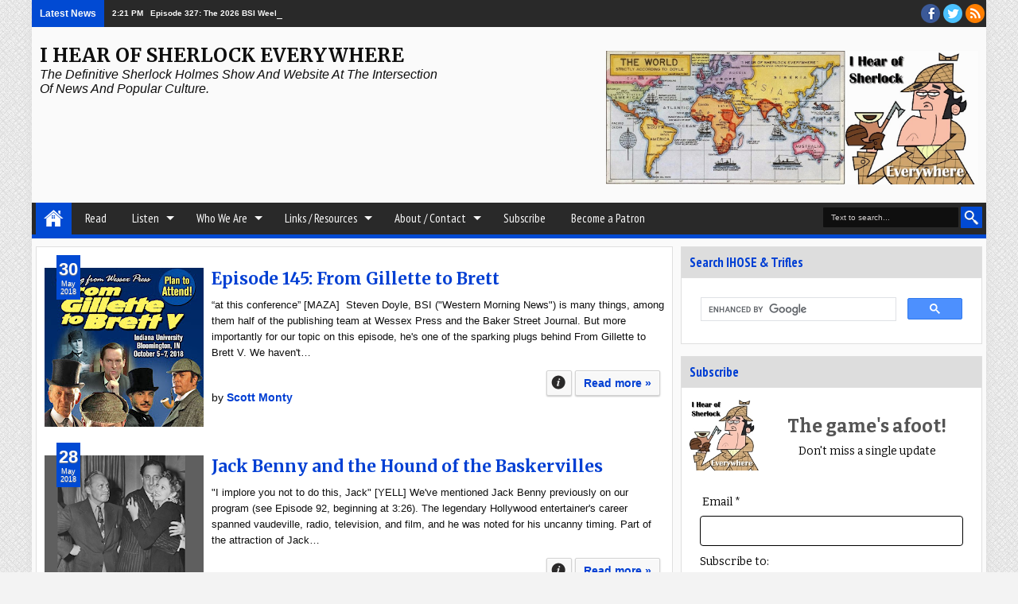

--- FILE ---
content_type: text/html; charset=UTF-8
request_url: https://www.ihearofsherlock.com/2018/05/?m=1
body_size: 72349
content:
<!DOCTYPE html>
<HTML dir='ltr' itemscope='' itemtype='http://schema.org/Article' xmlns='http://www.w3.org/1999/xhtml' xmlns:b='http://www.google.com/2005/gml/b' xmlns:data='http://www.google.com/2005/gml/data' xmlns:expr='http://www.google.com/2005/gml/expr' xmlns:og='http://ogp.me/ns#'>
<head>
<link href='https://www.blogger.com/static/v1/widgets/2944754296-widget_css_bundle.css' rel='stylesheet' type='text/css'/>
<meta content='Sherlock Holmes, Sherlockian, Sherlock Holmes podcast, Sherlock Holmes blog, Arthur Conan Doyle, Sherlock Holmes popular culture, Sherlock Holmes movie, Sherlock Holmes TV, Sherlock Holmes audio,'/>
<meta content='6723878046' property='fb:pages'/>
<meta content='IE=11; IE=10; IE=9; IE=8; IE=7; IE=EDGE; chrome=1' http-equiv='X-UA-Compatible'/>
<meta content='text/html; charset=UTF-8' http-equiv='Content-Type'/>
<meta content='blogger' name='generator'/>
<link href='https://www.ihearofsherlock.com/favicon.ico' rel='icon' type='image/x-icon'/>
<link href='https://www.ihearofsherlock.com/2018/05/' rel='canonical'/>
<link rel="alternate" type="application/atom+xml" title="I Hear of Sherlock Everywhere - Atom" href="https://www.ihearofsherlock.com/feeds/posts/default" />
<link rel="alternate" type="application/rss+xml" title="I Hear of Sherlock Everywhere - RSS" href="https://www.ihearofsherlock.com/feeds/posts/default?alt=rss" />
<link rel="service.post" type="application/atom+xml" title="I Hear of Sherlock Everywhere - Atom" href="https://www.blogger.com/feeds/6321981775136876837/posts/default" />
<!--Can't find substitution for tag [blog.ieCssRetrofitLinks]-->
<meta content='The definitive Sherlock Holmes podcast and website dedicated to the intersection of popular culture and the great detective.' name='description'/>
<meta content='https://www.ihearofsherlock.com/2018/05/' property='og:url'/>
<meta content='I Hear of Sherlock Everywhere' property='og:title'/>
<meta content='The definitive Sherlock Holmes podcast and website dedicated to the intersection of popular culture and the great detective.' property='og:description'/>
<title>
May 2018 - I Hear of Sherlock Everywhere
</title>
<meta content='width=device-width, initial-scale=1, maximum-scale=1' name='viewport'/>
<meta content='The definitive Sherlock Holmes podcast and website dedicated to the intersection of popular culture and the great detective.' property='og:description'/>
<meta content='The definitive Sherlock Holmes podcast and website dedicated to the intersection of popular culture and the great detective.' name='twitter:description'/>
<meta content='The definitive Sherlock Holmes podcast and website dedicated to the intersection of popular culture and the great detective.' itemprop='description'/>
<!-- Metadata Facebook -->
<meta content='https://blogger.googleusercontent.com/img/b/R29vZ2xl/AVvXsEgp7LQvgyqb_GCSSqFWfHkUX3BOUaswe772bDchRg9PlMX_AMHPE8FJWAslzwT-2anJN13uRAzBC91IE4UOgvtAKcWlSNZB2cPk81R7Atkufz8tT-kaOnchzfp7Xa5w6kTyU3AQry-Vq-W7/s1600/IHOSE+Header+color.jpg' property='og:image'/>
<meta content='I Hear of Sherlock Everywhere: May 2018' property='og:title'/>
<meta content='article' property='og:type'/>
<meta content='https://www.ihearofsherlock.com/2018/05/' property='og:url'/>
<meta content='218168578325095' property='fb:app_id'/>
<meta content='100002549773049' property='fb:admins'/>
<!-- Metadata Twitter -->
<meta name='twitter:card' value='summary_large_image'/>
<meta content='I Hear of Sherlock Everywhere: May 2018' name='twitter:title'/>
<meta content='@ihearofsherlock' name='twitter:site'/>
<meta content='@author_handle' name='twitter:creator'/>
<!-- Google Authorship and Publisher Markup -->
<link href='https://plus.google.com/[Google+_Profile]/posts' rel='author'/>
<link href='https://plus.google.com/[Google+_Page_Profile]' rel='publisher'/>
<!-- Schema.org markup for Google+ -->
<meta content='I Hear of Sherlock Everywhere: May 2018' itemprop='name'/>
<link href="//fonts.googleapis.com/css?family=PT+Sans+Narrow:400,700%7CBitter:400,700,400italic" rel="stylesheet" type="text/css">
<!--[if lt IE 9]> <script src="http://css3-mediaqueries-js.com/svn/JS/css3-mediaqueries.js"></script> <![endif]-->
<style type='text/css'>@font-face{font-family:'Merriweather';font-style:normal;font-weight:700;font-stretch:100%;font-display:swap;src:url(//fonts.gstatic.com/s/merriweather/v33/u-4D0qyriQwlOrhSvowK_l5UcA6zuSYEqOzpPe3HOZJ5eX1WtLaQwmYiScCmDxhtNOKl8yDrOSAaGV31CPDaYKfFQn0.woff2)format('woff2');unicode-range:U+0460-052F,U+1C80-1C8A,U+20B4,U+2DE0-2DFF,U+A640-A69F,U+FE2E-FE2F;}@font-face{font-family:'Merriweather';font-style:normal;font-weight:700;font-stretch:100%;font-display:swap;src:url(//fonts.gstatic.com/s/merriweather/v33/u-4D0qyriQwlOrhSvowK_l5UcA6zuSYEqOzpPe3HOZJ5eX1WtLaQwmYiScCmDxhtNOKl8yDrOSAaEF31CPDaYKfFQn0.woff2)format('woff2');unicode-range:U+0301,U+0400-045F,U+0490-0491,U+04B0-04B1,U+2116;}@font-face{font-family:'Merriweather';font-style:normal;font-weight:700;font-stretch:100%;font-display:swap;src:url(//fonts.gstatic.com/s/merriweather/v33/u-4D0qyriQwlOrhSvowK_l5UcA6zuSYEqOzpPe3HOZJ5eX1WtLaQwmYiScCmDxhtNOKl8yDrOSAaG131CPDaYKfFQn0.woff2)format('woff2');unicode-range:U+0102-0103,U+0110-0111,U+0128-0129,U+0168-0169,U+01A0-01A1,U+01AF-01B0,U+0300-0301,U+0303-0304,U+0308-0309,U+0323,U+0329,U+1EA0-1EF9,U+20AB;}@font-face{font-family:'Merriweather';font-style:normal;font-weight:700;font-stretch:100%;font-display:swap;src:url(//fonts.gstatic.com/s/merriweather/v33/u-4D0qyriQwlOrhSvowK_l5UcA6zuSYEqOzpPe3HOZJ5eX1WtLaQwmYiScCmDxhtNOKl8yDrOSAaGl31CPDaYKfFQn0.woff2)format('woff2');unicode-range:U+0100-02BA,U+02BD-02C5,U+02C7-02CC,U+02CE-02D7,U+02DD-02FF,U+0304,U+0308,U+0329,U+1D00-1DBF,U+1E00-1E9F,U+1EF2-1EFF,U+2020,U+20A0-20AB,U+20AD-20C0,U+2113,U+2C60-2C7F,U+A720-A7FF;}@font-face{font-family:'Merriweather';font-style:normal;font-weight:700;font-stretch:100%;font-display:swap;src:url(//fonts.gstatic.com/s/merriweather/v33/u-4D0qyriQwlOrhSvowK_l5UcA6zuSYEqOzpPe3HOZJ5eX1WtLaQwmYiScCmDxhtNOKl8yDrOSAaFF31CPDaYKfF.woff2)format('woff2');unicode-range:U+0000-00FF,U+0131,U+0152-0153,U+02BB-02BC,U+02C6,U+02DA,U+02DC,U+0304,U+0308,U+0329,U+2000-206F,U+20AC,U+2122,U+2191,U+2193,U+2212,U+2215,U+FEFF,U+FFFD;}@font-face{font-family:'PT Sans Narrow';font-style:normal;font-weight:400;font-display:swap;src:url(//fonts.gstatic.com/s/ptsansnarrow/v19/BngRUXNadjH0qYEzV7ab-oWlsbCLwR2oefDofMY.woff2)format('woff2');unicode-range:U+0460-052F,U+1C80-1C8A,U+20B4,U+2DE0-2DFF,U+A640-A69F,U+FE2E-FE2F;}@font-face{font-family:'PT Sans Narrow';font-style:normal;font-weight:400;font-display:swap;src:url(//fonts.gstatic.com/s/ptsansnarrow/v19/BngRUXNadjH0qYEzV7ab-oWlsbCCwR2oefDofMY.woff2)format('woff2');unicode-range:U+0301,U+0400-045F,U+0490-0491,U+04B0-04B1,U+2116;}@font-face{font-family:'PT Sans Narrow';font-style:normal;font-weight:400;font-display:swap;src:url(//fonts.gstatic.com/s/ptsansnarrow/v19/BngRUXNadjH0qYEzV7ab-oWlsbCIwR2oefDofMY.woff2)format('woff2');unicode-range:U+0100-02BA,U+02BD-02C5,U+02C7-02CC,U+02CE-02D7,U+02DD-02FF,U+0304,U+0308,U+0329,U+1D00-1DBF,U+1E00-1E9F,U+1EF2-1EFF,U+2020,U+20A0-20AB,U+20AD-20C0,U+2113,U+2C60-2C7F,U+A720-A7FF;}@font-face{font-family:'PT Sans Narrow';font-style:normal;font-weight:400;font-display:swap;src:url(//fonts.gstatic.com/s/ptsansnarrow/v19/BngRUXNadjH0qYEzV7ab-oWlsbCGwR2oefDo.woff2)format('woff2');unicode-range:U+0000-00FF,U+0131,U+0152-0153,U+02BB-02BC,U+02C6,U+02DA,U+02DC,U+0304,U+0308,U+0329,U+2000-206F,U+20AC,U+2122,U+2191,U+2193,U+2212,U+2215,U+FEFF,U+FFFD;}</style>
<style id='page-skin-1' type='text/css'><!--
/*
-----------------------------------------------
Blogger Template Style
Name: Adamz
Version:1.2
- Official Blogspot Thumbnail
- Support Image from third party
- Support Youtube Video Thumbnail
Design by:satankMKR
URL:http://mkr-site.blogspot.com
----------------------------------------------- */
/* Variable definitions
====================
<Variable name="bgcolor" description="Page Background Color"
type="color" default="#F3F3F3"/>
<Variable name="textcolor" description="Text Color"
type="color" default="#333"/>
<Variable name="linkcolor" description="Link Color"
type="color" default="#01B1D3"/>
<Variable name="linkhovercolor" description="Link Hover Color"
type="color" default="#484848"/>
<Variable name="sidebartextcolor" description="Sidebar Text Color"
type="color" default="#666"/>
<Variable name="visitedlinkcolor" description="Visited Link Color"
type="color" default="#006f85"/>
<Variable name="bodyfont" description="Text Font"
type="font" default="normal normal 100% Georgia, Serif"/>
<Variable name="headingfont" description="Post Area Heading Font"
type="font"
default="normal normal 12px 'Bitter',serif,sans-serif"/>
<Variable name="sideheadingfont" description="Sidebar and Footer Heading Font"
type="font"
default="normal normal 12px 'PT Sans Narrow',serif,sans-serif"/>
<Variable name="body.background" description="Body Background" type="background"
color="#F3F3F3" default="$(color) url(https://blogger.googleusercontent.com/img/b/R29vZ2xl/AVvXsEg_TpkTBJIIXH1fnZaBmpoumuzpD69qBBptXBOAX7YVWfzI_CkVg2GLl5e1qoMMe_Mm63jz53xAfgwZelKhoWUNwurSrUv3n1KCcCYPkOBKJCeOMtbqyDEuM6ZYorf70r3ooVM8jvpIRyc/s1600/pat_03.png) repeat fixed top center"/>
<Group description="Header" selector="#headtitle">
<Variable name="head.font.type" description="Header Font Type"
type="font"
default="normal normal 40px 'PT Sans Narrow',serif,sans-serif"/>
<Variable name="headdesc.font.type" description="Description Font Type"
type="font"
default="normal normal 100% 'Trebuchet MS', Trebuchet, Arial, Verdana, Sans-serif"/>
<Variable name="head.text.color" description="Header Color"
type="color" default="#0E0E0E"/>
</Group>
<Group description="Main Color" selector="#outer-wrapper">
<Variable name="main.content.color" description="Content Area Color"
type="color" default="#FAFAFA"/>
<Variable name="main.menu.color" description="Menu, Footer, Slide Caption Color"
type="color" default="#292929"/>
<Variable name="main.select.color" description="Button, Date, Menu border, Widget Title"
type="color" default="#01B1D3"/>
<Variable name="main.shadow.color" description="Shadow Content Area Color"
type="color" default="#C7C2C2"/>
</Group>
<Group description="Post and Widget Color" selector="#content-wrapper .widget">
<Variable name="wid.content.color" description="Widget Area Color"
type="color" default="#FFFFFF"/>
<Variable name="wid.border.color" description="Border Color"
type="color" default="#DFDFDF"/>
<Variable name="wid.head.color" description="Heading Color"
type="color" default="#F5F5F5"/>
<Variable name="wid.headtex.color" description="Heading Text Color"
type="color" default="#01B1D3"/>
</Group>
<Group description="PageNavi and Readmore Button" selector=".post-more-link a">
<Variable name="pag.back.color" description="Background Color"
type="color" default="#F8F8F8"/>
<Variable name="pag.border.color" description="Border Color"
type="color" default="#D3D3D3"/>
<Variable name="pag.sadow.color" description="Shadow Color"
type="color" default="#C4C4C4"/>
</Group>
<Group description="Navigation" selector="#nav">
<Variable name="nav.text.color" description="Text Color"
type="color" default="#FAFAFA"/>
<Variable name="nav.border.color" description="Credit Border Top Color"
type="color" default="#000000"/>
</Group>
<Variable name="startSide" description="Side where text starts in blog language"
type="automatic" default="left"/>
<Variable name="endSide" description="Side where text ends in blog language"
type="automatic" default="right"/>
*/
#navbar-iframe,#navbar1 {
display:none !important;
}
header,
nav,
section,
aside,
article,
footer {
display:block;
}
/* Use this with templates/template-twocol.html */
body, .body-fauxcolumn-outer {
background:#F3F3F3 url(https://blogger.googleusercontent.com/img/b/R29vZ2xl/AVvXsEg_TpkTBJIIXH1fnZaBmpoumuzpD69qBBptXBOAX7YVWfzI_CkVg2GLl5e1qoMMe_Mm63jz53xAfgwZelKhoWUNwurSrUv3n1KCcCYPkOBKJCeOMtbqyDEuM6ZYorf70r3ooVM8jvpIRyc/s1600/pat_03.png) repeat fixed top center;
margin:0;
padding:0;
color:#0e0e0e;
font:x-small Georgia Serif;
font-size
/* */:/**/
small;
font-size:/**/
small;
text-align:center;
}
a:link {
font-weight: bold; color:#013fd3;
text-decoration:none;
}
a:visited {
color:#006f85;
text-decoration:none;
}
a:hover {
color:#484848;
text-decoration:underline;
}
a img {
border-width:0;
}
/* Headings
----------------------------------------------- */
h1,
h2,
h3,
h4,
h5,
h6,
.post-summary strong,
.featuredpost .labeltext strong {
font:normal bold 12px Merriweather;
text-transform:none;
margin:0;
}
.sidebar .widget > h2,
.footer .widget > h2,
.sf-menu a,
ul.navtab li a {
font:normal normal 12px 'PT Sans Narrow',serif,sans-serif;
}
h1 {
font-size:180%;
}
h2 {
font-size:160%;
}
h3 {
font-size:140%;
}
h4 {
font-size:130%;
}
h5 {
font-size:120%;
}
h6 {
font-size:110%;
}
/* Header
-----------------------------------------------
*/
#header-wrapper {
margin:0 auto 0;
padding:20px 10px;
overflow:hidden;
}
#headtitle {
float:left;
min-width:300px;
max-width:500px;
}
#headads {
float:right;
min-width:300px;
max-width:468px;
}
#header {
margin:0;
}
#header h1,
#header p {
margin:0;
padding:0;
font:normal bold 24px Merriweather;
text-transform:uppercase;
color:#0e0e0e;
}
#header a {
color:#0e0e0e;
text-decoration:none;
}
#header a:hover {
color:#0e0e0e;
}
#header .description {
margin:0;
padding:0 0 10px;
text-transform:capitalize;
font:italic normal 16px 'Trebuchet MS', Trebuchet, Arial, Verdana, Sans-serif;
}
#header img {
margin-left:0;
margin-right:auto;
}
#headads .widget > h2 {
display:none;
}
#headads .widget-content {
margin:10px 0 0;
}
/* Navigation
----------------------------------------------- */
#mobilenav {
display:none;
}
#nav {
height:40px;
background-color:#292929;
border-bottom:5px solid #014ad3;
position:relative;
}
.sf-menu,
.sf-menu * {
margin:0;
padding:0;
list-style:none;
}
.sf-menu li {
position:relative;
}
.sf-menu ul {
position:absolute;
display:none;
top:100%;
left:0;
z-index:99;
}
.sf-menu > li {
float:left;
margin:0 1px;
}
.sf-menu li:hover > ul,
.sf-menu li.sfHover > ul {
display:block;
}
.sf-menu a {
display:block;
position:relative;
}
.sf-menu > li > a {
font-size:125%;
}
.sf-menu ul ul {
top:0;
left:100%;
}
.sf-menu {
float:left;
}
.sf-menu ul {
min-width:12em;
*width:12em;
}
.sf-menu a {
padding:0 15px;
height:40px;
line-height:40px;
text-decoration:none;
zoom:1;
}
.sf-menu a.home {
background-color:#014ad3;
text-indent:-9999px;
padding:0;
width:45px;
margin-left:4px;
background-image:url(https://blogger.googleusercontent.com/img/b/R29vZ2xl/AVvXsEj2nwwKEQ4Al3rEQhWGM246cAOLJNX6js60kkIndJ1SaVtc-JpfAEbhba0SLUJFF-JOAwBa0xtq5HZKmvIJ_FtNVIqiE62UXEbXBQ7r6EKz_HS2tdHYgArESFguHDinPUxWZ8qHOV84wxQ/w25/home.png);
text-indent:-9999px;
background-repeat:no-repeat;
background-position:10px 5px;
}
.sf-menu a {
color:#FAFAFA;
font-size:120%;
}
.sf-menu li {
white-space:nowrap;
*white-space:normal;
-moz-transition:background-color .2s;
-webkit-transition:background-color .2s;
transition:background-color .2s;
position:relative;
}
.sf-menu ul li {
background-color:#014ad3;
}
.sf-menu ul a {
font-weight:normal;
height:30px;
line-height:30px;
}
.sf-menu ul a:hover {
padding-left:12px;
}
.sf-menu ul ul li {
background:#014ad3;
}
.sf-menu li:hover > a,
.sf-menu li.sfHover,
.sf-menu > li > a.current {
background-color:#014ad3;
-moz-transition:none;
-webkit-transition:none;
transition:none;
}
.sf-arrows .sf-with-ul {
padding-right:2em;
*padding-right:1em;
}
.sf-arrows .sf-with-ul:after {
content:'';
position:absolute;
top:50%;
right:0.75em;
margin-top:-3px;
height:0;
width:0;
border:5px solid transparent;
border-top-color:#FAFAFA;
}
.sf-arrows > li > .sf-with-ul:focus:after,
.sf-arrows > li:hover > .sf-with-ul:after,
.sf-arrows > .sfHover > .sf-with-ul:after {
border-top-color:white;
}
.sf-arrows ul .sf-with-ul:after {
margin-top:-5px;
margin-right:-3px;
border-color:transparent;
border-left-color:#FAFAFA;
}
.sf-arrows ul li > .sf-with-ul:focus:after,
.sf-arrows ul li:hover > .sf-with-ul:after,
.sf-arrows ul .sfHover > .sf-with-ul:after {
border-left-color:white;
}
.sf-menu li > i {
position:absolute;
top:0;
right:5px;
width:30px;
height:30px;
cursor:pointer;
display:none;
background-color:#CCC;
}
/* Outer-Wrapper
----------------------------------------------- */
#outer-wrapper {
width:95%;
max-width:1200px;
background-color:#FAFAFA;
margin:0 auto;
padding:0;
text-align:left;
font:normal normal 12px Verdana, Geneva, sans-serif;
-moz-box-shadow:0 0 10px #dddddd;
-webkit-box-shadow:0 0 10px #dddddd;
box-shadow:0 0 10px #dddddd;
}
#main-wrapper {
width:68%;
padding:0;
float:left;
word-wrap:break-word;
/* fix for long text breaking sidebar float in IE */
overflow:hidden;
/* fix for long non-text content breaking IE sidebar float */;
}
#sidebar-wrapper {
width:32%;
padding:10px 0;
float:right;
word-wrap:break-word;
/* fix for long text breaking sidebar float in IE */
overflow:hidden;
/* fix for long non-text content breaking IE sidebar float */;
}
/* Posts
-----------------------------------------------
*/
.index h2.post-title,
.archive h2.post-title {
position:absolute;
left:-9999px;
}
a.thumbimgx {
width:200px;
height:200px;
display:block;
float:left;
margin:0 10px 5px 0;
}
a.thumbimgx img {
width:100%;
height:100%;
}
.post-summary strong {
font-size:150%;
}
.post-summary strong a {
text-decoration:none;
}
.post-more-link {
float:right;
padding:2px 5px;
}
.post-more-link a {
display:inline-block;
padding:7px 10px;
text-decoration:none;
background-color:#F8F8F8;
-moz-box-shadow:0 1px 2px #C4C4C4,inset 0 1px 2px #FFF;
-webkit-box-shadow:0 1px 2px #C4C4C4,inset 0 1px 2px #FFF;
box-shadow:0 1px 2px #C4C4C4,inset 0 1px 2px #FFF;
-moz-border-radius:2px;
-webkit-border-radius:2px;
border-radius:2px;
border:1px solid #D3D3D3;
position:relative;
}
.post-more-link a:hover,
.post-footbg {
-ms-filter:"progid:DXImageTransform.Microsoft.Alpha(Opacity=80)";
filter:alpha(opacity=80);
-moz-opacity:0.8;
-khtml-opacity:0.8;
opacity:0.8;
}
.post-more-link a:active {
top:1px;
-moz-box-shadow:0 0 2px #C4C4C4,inset 0 1px 2px #FFF;
-webkit-box-shadow:0 0 2px #C4C4C4,inset 0 1px 2px #FFF;
box-shadow:0 0 2px #C4C4C4,inset 0 1px 2px #FFF;
}
.post-summary p {
font-size:13px;
line-height:1.6em;
margin:10px 0;
}
.post {
font-size:14px;
position:relative;
overflow:hidden;
margin-bottom:15px;
}
.index .post-footer,
.archive .post-footer {
position:absolute;
top:0;
width:200px;
height:200px;
left:0;
z-index:0;
display:none;
color:#FFF;
}
.index .post-footer a,
.archive .post-footer a {
color:#FFF;
text-decoration:none;
}
.index .post-footer .post-footer-line-1,
.archive .post-footer .post-footer-line-1 {
padding:10px;
line-height:1.6em;
}
.index .dummy-container,
.archive .dummy-container {
width:35px;
overflow:hidden;
height:20px;
}
.post-footbg {
background-color:#014ad3;
position:absolute;
top:0;
height:100%;
width:100%;
z-index:-1;
}
.datex {
position:absolute;
top:0;
left:15px;
background-color:#014ad3;
color:#FFF;
padding:5px 3px;
text-align:center;
text-shadow:0 1px 1px #888686;
}
.datex strong,
.datex span,
.datex small {
display:block;
font-size:9px;
}
.datex strong {
font-size:22px;
}
.datex.hidex {
display:none;
}
.tr-caption-container img {
border:none;
padding:0;
}
.post blockquote {
margin:1em 20px;
}
.post blockquote p {
margin:.75em 0;
}
.index #Blog1,
.archive #Blog1 {
padding:10px;
margin:10px 10px 10px 5px;
background-color:#FFFFFF;
border:1px solid #dfdfdf;
position:relative;
}
.status-msg-border {
border:1px solid #dfdfdf;
}
.status-msg-bg {
background-color:#FFFFFF;
}
.item .post,
.static_page .post,
.error-custom,
#main .inline-ad {
background-color:#FFFFFF;
border:1px solid #dfdfdf;
margin:10px 10px 15px 5px;
padding:0 15px;
line-height:1.6em;
}
.item .post-footer,
.static_page .post-footer {
padding:10px 15px;
margin:0 -15px;
color:#fff;
background-color:#014ad3;
border-top:1px solid #dfdfdf;
}
.item .post-footer a,
.static_page .post-footer a {
color:#fff;
}
.item .post h1.post-title,
.static_page .post h2.post-title {
margin:5px 0 10px;
padding:5px 0;
border-bottom:1px solid #dfdfdf;
}
.item .post h1.post-title a,
.static_page .post h2.post-title a {
font-size:100%;
color:#013fd3;
text-decoration:none;
}
.post-body h1,
.post-body h2,
.post-body h3,
.post-body h4,
.post-body h5,
.post-body h6 {
margin-bottom:10px;
}
.post-body h1 {
font-size:180%;
}
.post-body h2 {
font-size:160%;
}
.post-body h3 {
font-size:150%;
}
.post-body h4 {
font-size:130%;
}
.post-body h5 {
font-size:120%;
}
.post-body h6 {
font-size:110%;
}
.post-body .left {
float:left;
margin:0 10px 5px 0;
}
.post-body .right {
float:right;
margin:0 0 5px 10px;
}
.post-body .center {
margin:10px 0 15px 0;
display:block;
text-align:center;
}
.breadcrumbs {
padding:5px 10px;
background-color:#FFFFFF;
border:1px solid #dfdfdf;
margin:10px 10px 0 5px;
}
.post-body blockquote {
padding-left:40px;
margin:20px;
font-size:110%;
line-height:1.6em;
color:#006f85;
background:url(https://blogger.googleusercontent.com/img/b/R29vZ2xl/AVvXsEjxKaOiWX-JKDFu49rLTH5lnpgpvPke4RlT9UoWzBSPo01LMXA3qhcoghvMq3YETTq7zdYUdnOQ1dHrzMpCh6i5ZyoH7BHw2SCgjepuQI7qEmKHInCWHWgW8Xl16b9c15TnP2JjYUkexf8_/s1600/quotation-l.png) no-repeat left 5px;
}
.post-body iframe {
max-width: 100%;
}
.pager-isi {
overflow:hidden;
margin:0 10px;
}
.pager-isi a,
.pager-isi .linkgrey {
width:50%;
display:block;
float:left;
padding:10px 0;
font-size:120%;
text-decoration:none;
}
.pager-isi h6 {
color:#2C2C2C;
font-size:100%;
margin:0;
}
.pager-isi h5 {
font-size:90%;
margin:0;
}
a.blog-pager-newer-link {
text-align:left;
position:relative;
}
a.blog-pager-newer-link h6,
a.blog-pager-newer-link h5 {
padding-left:20px;
}
a.blog-pager-older-link {
text-align:right;
position:relative;
}
a.blog-pager-older-link h6,
a.blog-pager-older-link h5 {
padding-right:20px;
}
.pager-isi .linkgrey.left {
text-align:left;
}
.pager-isi .linkgrey.right {
text-align:right;
}
a.blog-pager-newer-link span {
width:0;
height:0;
position:absolute;
top:50%;
left:0;
margin-top:-8px;
border:8px solid transparent;
border-right-color:#013fd3;
}
a.blog-pager-older-link span {
width:0;
height:0;
position:absolute;
top:50%;
right:0;
margin-top:-8px;
border:8px solid transparent;
border-left-color:#013fd3;
}
.post-more-link a.moreinfo {
background-image:url(https://blogger.googleusercontent.com/img/b/R29vZ2xl/AVvXsEitnIlv5w5hU7c5SbjOdlunUPZ4SuqkMbWZ9_RLrZ4R0Jcb4TGX90e6XzYGn61hc9tAZR2M5OOWT_Il8dsZqgeyHsBoQAOQL47sExZolccy4C1LGKPc4K4ZfI9Jc4A7mHcWbEKgCUW7Q0k/s1600/sprite1.png);
background-repeat:no-repeat;
background-position:3px -99px;
text-indent:-9999px;
width:30px;
padding:7px 0;
}
.post-timestamp .timestamp-link,
.post-author.vcard .fn,
.post-comment-link .comment-link,
.post-labels span {
padding-left:22px;
background-image:url(https://blogger.googleusercontent.com/img/b/R29vZ2xl/AVvXsEitnIlv5w5hU7c5SbjOdlunUPZ4SuqkMbWZ9_RLrZ4R0Jcb4TGX90e6XzYGn61hc9tAZR2M5OOWT_Il8dsZqgeyHsBoQAOQL47sExZolccy4C1LGKPc4K4ZfI9Jc4A7mHcWbEKgCUW7Q0k/s1600/sprite1.png);
background-repeat:no-repeat;
display:block;
padding-bottom:2px;
}
.post-timestamp .timestamp-link {
background-position:-2px -29px;
}
.post-author.vcard .fn {
background-position:-2px -52px;
}
.post-comment-link .comment-link {
background-position:-2px -73px;
}
.post-labels span {
background-position:-3px -173px;
}
.error-custom {
padding-bottom:200px;
background-image:url(https://blogger.googleusercontent.com/img/b/R29vZ2xl/AVvXsEgUPGVVQl_ObSH1g33wUu6wNsWctWqS2QRNZZND8Gk4v5nr-XMiL-Xv34oX-B1zMvZEk71JZgBDuj07uQCjkTblW7lURQvm6AKRKSilyhbajul9petiZKleKo9Q7xGSWmRhopjyhKBhryE/s1600/backerror.png);
background-repeat:no-repeat;
background-position:100% 100%;
}
.error-custom h2 {
color:#013fd3;
text-decoration:none;
font-size:200%;
margin:5px 0 10px;
padding:5px 0;
border-bottom:1px solid #dfdfdf;
}
#main .inline-ad {
text-align: center;
}
/* Comments
----------------------------------------------- */
.comments {
background-color:#FFFFFF;
border:1px solid #dfdfdf;
margin:10px 10px 15px 5px;
padding:0 15px;
}
.comments > h4 {
padding:5px 0;
font-size:150%;
margin-top:5px;
}
.comments .comments-content .datetime {
font-size:85%;
}
.comments .continue a {
text-decoration:none;
}
.comments .comments-content .comment-replies .comment-replybox-thread #form-wrapper {
padding:10px 15px;
}
.comments .comments-content .comment-replies .comment-replybox-thread #form-wrapper,
.comments .continue a {
border:1px solid #dfdfdf;
background-color:#dddddd;
-moz-box-shadow:inset 0 1px 5px #dfdfdf;
-webkit-box-shadow:inset 0 1px 5px #dfdfdf;
box-shadow:inset 0 1px 5px #dfdfdf;
}
.comments .comments-content .inline-thread {
border:1px solid #dfdfdf;
border-left:2px solid #014ad3;
}
.comments .comments-content .comment-content {
line-height:1.5em;
}
.comments .comments-content .icon.blog-author {
background-image:url(https://blogger.googleusercontent.com/img/b/R29vZ2xl/AVvXsEitnIlv5w5hU7c5SbjOdlunUPZ4SuqkMbWZ9_RLrZ4R0Jcb4TGX90e6XzYGn61hc9tAZR2M5OOWT_Il8dsZqgeyHsBoQAOQL47sExZolccy4C1LGKPc4K4ZfI9Jc4A7mHcWbEKgCUW7Q0k/s1600/sprite1.png);
background-repeat:no-repeat;
background-position:-1px -2px;
-ms-filter:"progid:DXImageTransform.Microsoft.Alpha(Opacity=60)";
filter:alpha(opacity=60);
-moz-opacity:0.6;
-khtml-opacity:0.6;
opacity:0.6;
}
.commentarea {
border:1px solid #dfdfdf;
border-left:2px solid #014ad3;
margin-bottom:10px;
padding:5px;
line-height:1.5em;
}
.commentarea .datecm {
float:right;
font-size:80%;
}
.comment-form {
max-width:100%;
}
#blog-pager-newer-link {
float:left;
}
#blog-pager-older-link {
float:right;
}
.feed-links {
display:none;
}
/* Sidebar Content and Footer Content
----------------------------------------------- */
.sidebar {
color:#666666;
line-height:1.5em;
}
.sidebar ul,
.footer ul {
list-style:none;
margin:0 0 0;
padding:0 0 0;
}
.sidebar li,
.footer li {
margin:0;
padding-top:0;
padding-right:0;
padding-bottom:.25em;
padding-left:15px;
line-height:1.5em;
}
.sidebar .widget > h2 {
background-color:#dddddd;
margin:0;
padding:8px 10px;
font-size:140%;
border-bottom:1px solid #dfdfdf;
margin-bottom:10px;
color:#013fd3;
-moz-text-shadow:0 1px 1px #dfdfdf;
-webkit-text-shadow:0 1px 1px #dfdfdf;
text-shadow:0 1px 1px #dfdfdf;
font-weight:bold;
}
.sidebar .widget > h2 a{
text-decoration:none;
color:#013fd3;
}
.sidebar .widget {
background-color:#FFFFFF;
border:1px solid #dfdfdf;
margin:0 5px 15px 0;
}
.sidebar .widget-content {
padding:0;
margin:10px;
}
ul.navtab,
ul.navtab li {
padding:0;
margin:0;
list-style:none;
}
ul.navtab li {
width:33.3%;
float:left;
text-align:center;
overflow:hidden;
}
ul.navtab {
padding:10px 5px 0;
background-color:#dddddd;
height:36px;
border-bottom:1px solid #dfdfdf;
}
ul.navtab li a {
height:35px;
line-height:35px;
display:block;
text-decoration:none;
text-transform:uppercase;
background-color:#dddddd;
-moz-border-radius:5px 5px 0 0;
-webkit-border-radius:5px 5px 0 0;
border-radius:5px 5px 0 0;
border:1px solid #dfdfdf;
border-bottom:0;
margin:0 1px;
font-size:110%;
}
ul.navtab li a.current {
background-color:#FFFFFF;
position:relative;
z-index:2;
height:36px;
}
#sidebar-tengah {
background-color:#FFFFFF;
border:1px solid #dfdfdf;
margin:0 5px 15px 0;
}
#sidebar-tengah .widget {
background-color:transparent;
border:0;
margin:0;
}
#sidebar-tengah .widget > h2 {
display:none;
}
#footer-wrapper {
padding:20px 0 0;
background-color:#292929;
color:#FAFAFA;
border-top:5px solid #014ad3;
}
#footer-wrapper .row {
padding:10px 5px;
overflow:hidden;
}
#footer-wrapper .grid {
float:left;
width:25%;
}
.footer .widget {
padding:0;
margin:0 10px;
}
.footer .widget > h2 {
background-color:#292929;
font-size:160%;
margin:0 0 10px;
padding:0 0 5px;
color:#013fd3;
border-bottom: 1px solid #000000;
}
/* Profile
----------------------------------------------- */
.profile-img {
margin:0 5px 5px 0;
width:65px;
height:65px;
}
.profile-data {
line-height:1.6em;
}
.profile-data a {
font-weight:bold;
font-size:110%;
}
.profile-textblock {
line-height:1.5em;
font-size:90%;
font-style:italic;
}
a.profile-link {
text-decoration:none;
float:right;
font-size:75%;
display:inline-block;
padding:3px 5px;
}
/* Layout */
body#layout .list-tabwrap {
overflow:hidden;
}
body#layout .sidebarmd-widget {
float:left;
width:33.3%;
}
body#layout ul.navtab {
display:none;
}
#manualslide {
overflow:hidden;
}
body#layout #manualslide .add_widget,
body#layout #manualslide .widget {
width:25%;
float:left;
}
/* other
----------------------------------------------- */
img {
max-width:100%;
height:auto;
width:auto\9;
}
input[type="text"],
input[type="email"],
input[type="password"],
input[type="number"],
input[type="tel"],
input[type="url"] {
border:1px solid #dfdfdf;
padding:5px 8px;
outline:0;
display:inline-block;
-moz-border-radius:2px;
-webkit-border-radius:2px;
border-radius:2px;
}
input[type="submit"],
input[type="button"],
button {
border:0;
padding:6px 8px;
outline:0;
color:#FFF;
background-color:#014ad3;
display:inline-block;
cursor:pointer;
position:relative;
-moz-border-radius:2px;
-webkit-border-radius:2px;
border-radius:2px;
}
input[type="submit"]:active,
input[type="button"]:active,
button:active {
top:1px;
}
/* Pager and Loadmore */
.loadpager {
padding-bottom:30px;
}
a.loadpost {
display:block;
position:absolute;
bottom:0;
left:50px;
width:40px;
height:40px;
text-indent:-9999px;
background-image:url(https://blogger.googleusercontent.com/img/b/R29vZ2xl/AVvXsEitnIlv5w5hU7c5SbjOdlunUPZ4SuqkMbWZ9_RLrZ4R0Jcb4TGX90e6XzYGn61hc9tAZR2M5OOWT_Il8dsZqgeyHsBoQAOQL47sExZolccy4C1LGKPc4K4ZfI9Jc4A7mHcWbEKgCUW7Q0k/s1600/sprite1.png);
background-color:#014ad3;
background-repeat:no-repeat;
background-position:5px -127px;
}
a.loadpost.process {
background-image:url(https://blogger.googleusercontent.com/img/b/R29vZ2xl/AVvXsEhwMKU8VbgIqPW31FGOJ61_pTeWvWvDuvKMgO5aukWZ4UdDNmDZjXfghXADGRTaliIn3KSefHX315WEqICRZkDbg5XNR_mUuWWug2ZSvGAbIGiZzdQqZI1pfNxCghgPPm4gPDnUcuFc17s/s1600/anim_loading_sm_082208.gif);
background-repeat:no-repeat;
background-position:50% 50%;
}
.index #blog-pager,
.archive #blog-pager {
padding:5px 0;
margin:10px 0;
overflow:hidden;
text-align:left;
display:none;
}
#blog-pager .showpagePoint,
.showpageNum a, .showpage a {
display:inline-block;
padding:9px 12px;
color:#4E4E4E;
margin:0 2px;
border:1px solid #D3D3D3;
text-decoration:none;
background-color:#F8F8F8;
-moz-box-shadow:0 1px 2px #C4C4C4,inset 0 1px 2px #FFF;
-webkit-box-shadow:0 1px 2px #C4C4C4,inset 0 1px 2px #FFF;
box-shadow:0 1px 2px #C4C4C4,inset 0 1px 2px #FFF;
-moz-border-radius:2px;
-webkit-border-radius:2px;
border-radius:2px;
position:relative;
}
#blog-pager .showpagePoint,
.showpageNum a:hover, .showpage a:hover {
background-color:#014ad3;
color:#FFF;
border:1px solid #014ad3;
}
.showpageNum a:active, .showpage:active {
top:1px;
-moz-box-shadow:0 0 2px #C4C4C4,inset 0 1px 2px #FFF;
-webkit-box-shadow:0 0 2px ##C4C4C4,inset 0 1px 2px #FFF;
box-shadow:0 0 2px #C4C4C4,inset 0 1px 2px #FFF;
}
/* Widget Follow By Email */
.widget.FollowByEmail {
background-image:url(https://blogger.googleusercontent.com/img/b/R29vZ2xl/AVvXsEjGTLWUKgAcPSSFeQEY8YFImXqpW_TgzLa3qSb3wOB0yNS2raxmHDw1P8ubohnQlYVXrL6jYLllqTWeeDLF6zOVrfUA6lpRs3U-IkY1px_bXiv76ITg_hBe1iKBSFuGDyDWI-BkHoZw8Gpx/s80/picons20.png);
background-repeat:no-repeat;
background-position:-10px 130%;
}
.widget.FollowByEmail .widget-content {
padding:10px 0;
}
.FollowByEmail .follow-by-email-inner .follow-by-email-address {
border:1px solid #D3D3D3;
width:90%;
padding:1px 5%;
outline:0;
}
.FollowByEmail .follow-by-email-inner .follow-by-email-submit {
background-color:#014ad3;
position:relative;
}
.FollowByEmail .follow-by-email-inner .follow-by-email-submit:active {
top:1px;
}
/* Widget Recent Comment */
ul.rcomnetxx,
ul.rcomnetxx li {
list-style:none;
padding:0;
margin:0;
overflow:hidden;
}
ul.rcomnetxx {
padding:10px 0;
}
ul.rcomnetxx li {
padding:5px 0;
}
ul.rcomnetxx .kmtimg {
display:block;
float:left;
margin:0 5px 5px 0;
width:50px;
height:50px;
}
ul.rcomnetxx .date {
font-size:9px;
}
ul.rcomnetxx p {
margin:10px 0 5px;
}
/* Widger Popular Post */
.PopularPosts .item-thumbnail {
float:left;
margin:0 5px 5px 0;
width:55px;
height:55px;
}
.PopularPosts .item-thumbnail img {
width:55px;
height:55px;
padding:0;
}
/* Search Box and Result */
#searchnya {
float:right;
}
#ajax-search-form {padding-left: 60px;}
#searchnya input {
padding:7px 10px;
width:150px;
margin:6px 0 0;
background-color:#0F0F0F;
color:#D1CDCD;
}
#searchnya input,
#searchnya button {
border:0;
-moz-border-radius:1px;
-webkit-border-radius:1px;
border-radius:1px;
display:inline-block;
outline:0;
font-size:10px;
}
#searchnya input:focus {
background-color:#FCFCFC;
color:#2C2C2C;
}
#searchnya button {
background-color:#014ad3;
background-image:url(https://blogger.googleusercontent.com/img/b/R29vZ2xl/AVvXsEi7srv4HcqEUHDDzoAbAqkq2rhmzWRrLMmc_4Cjq7Go1CiEpGhU0QESpK2jILrcsfui_K_56zxI2H0_OWT4g2gCv1-wVzcq4purxRG_bg-h4trhkD8KV_yEPqY3v8WjsJxS4wYqB8_nfRM/s22/button-search.png);
background-position:50% 4px;
background-repeat:no-repeat;
padding:0;
text-indent:-9999px;
width:27px;
height:27px;
margin-right:5px;
cursor:pointer;
}
#search-result {
border:1px solid #dfdfdf;
background-color:#FFFFFF;
padding:8px 10px;
margin:10px 0;
width:280px;
height:auto;
position:absolute;
top:27px;
right:10px;
z-index:99;
-webkit-box-shadow:0 1px 3px #999;
-moz-box-shadow:0 1px 3px #999;
box-shadow:0 1px 3px #999;
display:none;
}
#search-result * {
margin:0 0 0 0;
padding:0 0 0 0;
}
#search-result h4,
#search-result strong {
display:block;
margin:0 30px 10px 0;
font-size:12px;
}
#search-result ol {
list-style:none;
overflow:hidden;
max-height:450px;
}
#search-result ol:hover {
overflow:auto;
}
#search-result ol a:hover {
text-decoration:underline;
}
#search-result .close {
text-decoration:none;
display:block;
position:absolute;
top:4px;
font-size:18px;
right:10px;
line-height:normal;
color:black;
}
#search-result li {
padding:5px 0;
}
#search-result strong {
margin:0 0 3px 0;
display:block;
}
#search-result img {
float:left;
display:block;
margin:0 5px 0 0;
-moz-border-radius:2px;
-webkit-border-radius:2px;
border-radius:2px;
}
#search-result p {
font-size:90%;
}
/* News Ticker */
#topmenu {
background-color:#292929;
overflow:hidden;
}
#latst {
float:left;
width:760px;
}
#newsticker {
color:#FAFAFA;
}
#newsticker a {
color:#FAFAFA;
text-decoration:none;
}
.left .ticker-controls,
.left .ticker-content,
.left .ticker-title,
.left .ticker {
float:left;
}
.ticker-wrapper.has-js {
height:34px;
overflow:hidden;
margin:0;
line-height:34px;
}
.ticker {
width:680px;
position:relative;
overflow:hidden;
}
.ticker-title {
background-color:#014ad3;
padding:0 10px;
color:#FAFAFA;
font-weight:bold;
}
.ticker-content {
margin:0;
position:absolute;
font-weight:bold;
overflow:hidden;
white-space:nowrap;
line-height:34px;
padding:0 10px;
font-size:10px;
}
.ticker-content .date {
padding:0 5px 0 0;
border-right:1px solid #272727;
}
.ticker-swipe {
position:absolute;
top:0;
background-color:#292929;
display:block;
width:800px;
height:30px;
}
.ticker-swipe span {
margin-left:1px;
background-color:#292929;
border-bottom:1px solid #FAFAFA;
height:23px;
width:7px;
display:block;
}
.ticker-controls {
padding:8px 0 0;
margin:0;
list-style-type:none;
float:left;
display:none;
}
.ticker-wrapper.has-js:hover .ticker-controls {
display:block;
}
.ticker-controls li {
padding:0;
margin-left:5px;
float:left;
cursor:pointer;
height:16px;
width:16px;
display:block;
}
.ticker-controls li.jnt-play-pause {
background-image:url(https://blogger.googleusercontent.com/img/b/R29vZ2xl/AVvXsEhrQqJqbChFZZfs3IupHhI3urJ-3dlcz0xsIxbNnXc0R2bKgA9J30I6UMgKGJqa9VT37V1otQ_HktWQZeSLq3qauNTeboeaQeEoCX0MFY0ZkhHPgJYdylJizzC_USLgQl3MlNY0CTobG2M/s1600/controls.png);
background-position:32px 16px;
}
.ticker-controls li.jnt-play-pause.over {
background-position:32px 32px;
}
.ticker-controls li.jnt-play-pause.down {
background-position:32px 0;
}
.ticker-controls li.jnt-play-pause.paused {
background-image:url(https://blogger.googleusercontent.com/img/b/R29vZ2xl/AVvXsEhrQqJqbChFZZfs3IupHhI3urJ-3dlcz0xsIxbNnXc0R2bKgA9J30I6UMgKGJqa9VT37V1otQ_HktWQZeSLq3qauNTeboeaQeEoCX0MFY0ZkhHPgJYdylJizzC_USLgQl3MlNY0CTobG2M/s1600/controls.png);
background-position:48px 16px;
}
.ticker-controls li.jnt-play-pause.paused.over {
background-position:48px 32px;
}
.ticker-controls li.jnt-play-pause.paused.down {
background-position:48px 0;
}
.ticker-controls li.jnt-prev {
background-image:url(https://blogger.googleusercontent.com/img/b/R29vZ2xl/AVvXsEhrQqJqbChFZZfs3IupHhI3urJ-3dlcz0xsIxbNnXc0R2bKgA9J30I6UMgKGJqa9VT37V1otQ_HktWQZeSLq3qauNTeboeaQeEoCX0MFY0ZkhHPgJYdylJizzC_USLgQl3MlNY0CTobG2M/s1600/controls.png);
background-position:0 16px;
}
.ticker-controls li.jnt-prev.over {
background-position:0 32px;
}
.ticker-controls li.jnt-prev.down {
background-position:0 0;
}
.ticker-controls li.jnt-next {
background-image:url(https://blogger.googleusercontent.com/img/b/R29vZ2xl/AVvXsEhrQqJqbChFZZfs3IupHhI3urJ-3dlcz0xsIxbNnXc0R2bKgA9J30I6UMgKGJqa9VT37V1otQ_HktWQZeSLq3qauNTeboeaQeEoCX0MFY0ZkhHPgJYdylJizzC_USLgQl3MlNY0CTobG2M/s1600/controls.png);
background-position:16px 16px;
}
.ticker-controls li.jnt-next.over {
background-position:16px 32px;
}
.ticker-controls li.jnt-next.down {
background-position:16px 0;
}
.js-hidden {
display:none;
}
/* Social Icon */
#socialicon {
float:right;
padding:5px 0;
}
#socialicon ul,
#socialicon li {
padding:0;
margin:0;
list-style:none;
}
#socialicon li {
float:left;
margin:0 2px;
}
#socialicon a {
display:block;
text-indent:-9999px;
width:24px;
height:24px;
background-image:url(https://blogger.googleusercontent.com/img/b/R29vZ2xl/AVvXsEhX014fhrRasprfQ_fuNcE4ManEzI2D2IzngSGM5hI1FgEge1jrUjXdD4vjCzJ5jXRp98_P-q0j2dt2lbbAQf6YXkTr9k9j5KvDRIcj6Okl1gsdv5byZRcpE4L34yDNmGqNRqTJjT_JYXQ/s1600/soicon.png);
background-position:-1px 0;
background-repeat:no-repeat;
position:relative;
}
#socialicon a:active {
top:1px;
}
#socialicon .fbx {
background-position:-1px 0;
}
#socialicon .twix {
background-position:-27px 0;
}
#socialicon .linx {
background-position:-131px;
}
#socialicon .pinx {
background-position:-79px 0;
}
#socialicon .drix {
background-position:-157px;
}
#socialicon .vmex {
background-position:-183px 0;
}
#socialicon .rssx {
background-position:-105px;
}
/* Label Widget */
.Label li {
float:left;
padding:0;
margin:0 2px 5px;
background-color:#F8F8F8;
-moz-border-radius:2px;
-webkit-border-radius:2px;
border-radius:2px;
border:1px solid #D3D3D3;
position:relative;
}
.Label li a {
display:inline-block;
padding:4px 0 4px 8px;
text-decoration:none;
}
.Label li span {
display:inline-block;
padding:4px 8px 4px 4px;
}
.Label li:active {
top:1px;
}
.Label li span:first-child {
padding:4px 0 4px 8px;
}
.footer .Label li {
background-color:#014ad3;
border:1px solid #014ad3;
font-size: 90%;
}
.footer .Label li a {
color:#FFF;
}
/* Featured Post */
.flex-container a:active,
.flexslider a:active,
.flex-container a:focus,
.flexslider a:focus {
outline:none;
}
.slides,
.flex-control-nav,
.flex-direction-nav {
margin:0;
padding:0;
list-style:none;
}
.featuredpost {
max-height:350px;
position:relative;
overflow:hidden;
}
#autoslide .widget > h2,
#manualslide .widget > h2 {
display:none;
}
#autoslide .widget,
#manualslide .widget {
margin:10px 10px 15px 5px;
}
.featuredpost ul,
.featuredpost li,
.featuredpost ol {
padding:0;
margin:0;
list-style:none;
}
#autoslide .widget-content {
margin:10px;
}
.featuredpost .featpost li {
overflow:hidden;
height:350px;
position:relative;
}
.featuredpost .featpost img {
width:100%;
height:100%;
}
.featuredpost .labeltext {
bottom:50px;
position:absolute;
max-width:80%;
padding:10px;
background-color:#292929;
color:#FAFAFA;
}
.featuredpost .labeltext strong {
font-size:160%;
font-weight:bold;
}
.featuredpost .labeltext a {
color:#013fd3;
text-decoration:none;
}
.featuredpost .labeltext p {
margin:5px 0 0;
}
.featuredpost .flex-control-paging {
position:absolute;
bottom:10px;
right:10px;
}
.featuredpost .flex-control-paging li {
float:left;
margin:0 4px;
}
.featuredpost .flex-control-paging a {
display:block;
background-color:#292929;
text-indent:-9999px;
width:15px;
height:15px;
cursor:pointer;
-moz-border-radius:50%;
-webkit-border-radius:50%;
border-radius:50%;
}
.featuredpost .flex-control-paging a.flex-active {
background-color:#014ad3;
}
.featuredpost .flex-direction-nav a {
top:50%;
position:absolute;
width:30px;
height:30px;
margin-top:-15px;
-moz-border-radius:50%;
-webkit-border-radius:50%;
border-radius:50%;
background-color:#014ad3;
text-indent:-9999px;
display:none;
}
.featuredpost .flex-direction-nav a.flex-next {
right:10px;
}
.featuredpost .flex-direction-nav a.flex-prev {
left:10px;
}
.featuredpost:hover .flex-direction-nav a {
display:block;
outline:0;
}
.featuredpost .flex-direction-nav i {
width:0;
height:0;
position:absolute;
top:50%;
left:50%;
margin-top:-6px;
border:6px solid transparent;
}
.featuredpost .flex-direction-nav a.flex-next i {
margin-left:-2px;
border-left-color:#FFFFFF;
}
.featuredpost .flex-direction-nav a.flex-prev i {
margin-left:-10px;
border-right-color:#FFFFFF;
}
#manualslide1 {
max-height:385px;
overflow:hidden;
}
#manualslidenya {
margin:10px 10px 15px 5px;
background-color:#FFFFFF;
border:1px solid #dfdfdf;
position:relative;
}
#manualslidenya > div {
margin:10px;
}
#top {
position:fixed;
right:10px;
bottom:10px;
cursor:pointer;
width:40px;
height:40px;
border-radius:2px;
background-color:#014ad3;
text-indent:-9999px;
display:none;
}
#top span {
position:absolute;
top:50%;
left:50%;
margin-left:-8px;
margin-top:-12px;
height:0;
width:0;
border:8px solid transparent;
border-bottom-color:#FFF;
}
#credit {
padding:10px 0;
text-align:center;
border-top:1px solid #000000;
}
.loadingxx {
height:200px;
background-image:url(https://blogger.googleusercontent.com/img/b/R29vZ2xl/AVvXsEhwMKU8VbgIqPW31FGOJ61_pTeWvWvDuvKMgO5aukWZ4UdDNmDZjXfghXADGRTaliIn3KSefHX315WEqICRZkDbg5XNR_mUuWWug2ZSvGAbIGiZzdQqZI1pfNxCghgPPm4gPDnUcuFc17s/s1600/anim_loading_sm_082208.gif);
background-repeat:no-repeat;
background-position:50% 50%;
}
/* Related Post Widget */
#related_posts {
background-color:#FFFFFF;
border:1px solid #dfdfdf;
margin:10px 10px 15px 5px;
padding:0 15px;
}
#related_posts h4 {
font-size:150%;
padding:8px 0 3px;
margin:0 0 10px;
border-bottom:1px solid #dfdfdf;
}
#related_posts ul,
#related_posts li {
padding:0;
margin:0;
list-style:none;
overflow:hidden;
}
#related_posts li {
width:50%;
float:left;
line-height:1.5em;
}
#related_posts .gmbrrltd {
float:left;
margin:0 5px 5px 0;
width:70px;
height:70px;
}
#related_posts strong {
overflow:hidden;
max-height:32px;
}
#related_posts p {
margin:5px 0 0;
}
#related_posts .inner {
padding:5px 8px 5px 0;
height:100px;
}
/* Recent Post by Tag Widget */
#mainmidtengah .half, #mainmidtengah2 .half {
width: 50%;
float: left;
}
#mainmidtengah, #mainmidtengah2 {
overflow:hidden;
}
#mainmidatas .widget, #mainmidbawah .widget, #mainmidbawah2 .widget {
margin: 0 10px 15px 5px;
}
#mainmidtengah .half .widget, #mainmidtengah2 .half .widget {
margin: 0 10px 15px 5px;
}
.rcbytag ul, .rcbytag li {
padding: 0;
margin: 0;
list-style: none;
}
.thumbxtag {
width: 80px;
height: 80px;
float: left;
margin: 0 5px 5px 0;
}
.h .a0 a.thumbxtag, .v .a0 a.thumbxtag {
display: block;
width:auto;
height: 170px;
overflow: hidden;
margin: 0 0 10px 0;
float: none;
}
a.thumbxtag img {
width: 100%;
height: 100%;
}
.rcentpost li {
overflow: hidden;
}
.rcbytag.h ul {
overflow: hidden;
}
.rcbytag.h li {
width: 50%;
float: right;
}
.rcbytag.h li.a0 {
float: left;
}
.rcbytag.h .inner {
padding: 0 5px;
}
.rcentpost p {
margin: 8px 0 5px;
display: none;
}
.rcentpost .a0 p {
display: block;
}
.rcentpost .info {
font-size: 80%;
}
.rcentpost .comnum {
margin-left: 8px;
}
.rcentpost strong a {
text-decoration: none;
}
.rcbytag.s, .rcbytag.s ul {
overflow: hidden;
}
.rcbytag.s .rcentpost .a0 p {
display:none;
}
.rcbytag.s ul {
width: 8000px;
}
.s .rcentpost li {
float: left;
width: 194px;
}
.s .thumbxtag {
width: 100%;
height: 150px;
}
.s .inner {
padding: 0 6px;
}
.rcbytag.s .flex-control-nav {
text-align: center;
margin: 8px 0 0;
}
.rcbytag.s .flex-control-nav li {
display: inline-block;
}
.rcbytag.s .flex-control-nav li a {
text-indent: -9999px;
display: block;
width: 12px;
height: 12px;
-moz-border-radius: 50%;
-webkit-border-radius: 50%;
border-radius: 50%;
background-color: #014ad3;
margin: 0 2px;
cursor:pointer;
}
.rcbytag.s .flex-control-nav li a.flex-active {
background-color: #FFFFFF;
-moz-box-shadow: inset 0 0 1px 2px #014ad3;
-webkit-box-shadow: inset 0 0 1px 2px #014ad3;
box-shadow: inset 0 0 1px 2px #014ad3;
}
#main-wrapper .sidebar .widget-content {
position: relative;
}
.rcbytag.s ul.flex-direction-nav li a {
text-indent: -9999px;
display: block;
width: 30px;
height: 30px;
position: absolute;
background-color: #014ad3;
top: -45px;
}
.rcbytag.s ul.flex-direction-nav li a.flex-next {
right: 0;
}
.rcbytag.s ul.flex-direction-nav li a.flex-prev {
right: 34px;
}
.rcbytag.s ul.flex-direction-nav li a:before {
content: "";
width: 0;
height: 0;
position: absolute;
border: 7px solid transparent;
}
.rcbytag.s ul.flex-direction-nav li a.flex-next:before {
border-left-color: #FFFFFF;
left: 12px;
top: 8px;
}
.rcbytag.s ul.flex-direction-nav li a.flex-prev:before {
border-right-color: #FFFFFF;
right: 12px;
top: 8px;
}
.morepostag a {
display: block;
text-align: center;
margin-top: 5px;
padding: 5px 0;
background-color: #014ad3;
color: #FFFFFF;
text-decoration: none;
}
/* RESPONSIVE */
@media only screen and (max-width:1190px) {
#ajax-search-form {padding-left: 0;}
.sf-menu a {padding:0 10px;}
}
@media only screen and (max-width:1060px) {
#searchnya input {width:120px;}
}
@media only screen and (max-width:1024px) {
.sf-menu a {padding:0 8px;}
#latst {width: 750px;}
}
@media only screen and (max-width:979px) {
#outer-wrapper {
width:768px;
}
#main-wrapper {
width:60%;
}
#sidebar-wrapper {
width:40%;
}
#headtitle {
min-width:200px;
max-width:270px;
}
#latst {
width:520px;
}
#manualslide1 {
max-height:340px;
}
.featuredpost {
max-height:300px;
}
.featuredpost .featpost li {
height:300px;
}
a.thumbimgx,
#related_posts li {
float:none;
width:100%;
}
.index .post-footer,
.archive .post-footer {
width:100%;
}
.post-summary strong {
font-size:200%;
}
.featuredpost .labeltext {
font-size:90%;
}
#related_posts .inner {
height:auto;
}
#footer-wrapper .grid {
width:50%;
margin-bottom:10px;
}
.showpageArea .showpagePoint,
.showpageArea a {
padding:4px 7px;
}
#mobilenav {
display:inline-block;
background-color:#014ad3;
-moz-border-radius:2px;
-webkit-border-radius:2px;
border-radius:2px;
text-indent:-9999px;
padding:0;
width:35px;
height:30px;
margin:5px 0 0 5px;
background-image:url(https://blogger.googleusercontent.com/img/b/R29vZ2xl/AVvXsEhYQNYNh1UMQZ9RvBdRbNUQViFfNpL4rkhDEyd6Q4SIiIf1oTyFvgiSiUiJDJX3Hoj7n49sDCxbChnB0VE5uruh6U932x4zTEHDKPKqkHe3nCU6_SK4G4OGvFXtSHRve_WuNMfMQvb3Y2E/s1600/menu.png);
background-position:0 0;
background-repeat:no-repeat;
}
#mobilenav.active {
background-position:0 -34px;
}
.sf-menu {
float:none;
position:absolute;
z-index:99;
left:10px;
right:10px;
top:45px;
background-color:#fff;
display:none;
border:1px solid #DBDBDB;
border-top:0;
}
.sf-menu li {
float:none;
}
.sf-menu a,
.sf-menu a.home {
line-height:30px;
height:30px;
color:#161616;
background-color:#F0F0F0;
text-indent:0;
width:auto;
margin:2px 5px;
background-image:none;
padding:0 10px;
}
.sf-menu li:hover > ul,
.sf-menu li.sfHover > ul {
display:none;
}
.sf-menu ul {
position:static;
}
.sf-menu ul li,
.sf-menu ul ul li,
.sf-menu > li > a.current {
background-color:transparent;
}
.sf-menu li > i {
display:block;
}
.sf-menu li > i::after {
position:absolute;
content:"+";
line-height:30px;
height:30px;
width:30px;
color:#FFF;
text-align:center;
font-size:19px;
}
.sf-menu ul a,
.sf-menu ul a:hover {
padding-left:20px;
}
.sf-menu ul ul a,
.sf-menu ul ul a:hover {
padding-left:25px;
}
.sf-menu li > i.active::after {
content:"-";
font-size:34px;
text-indent:-1px;
line-height:26px;
}
.sf-menu li:hover > a {
background-color:transparent;
}
.post-body iframe {
max-height:420px;
}
.rcbytag.h li, .rcbytag.h li.a0, #mainmidtengah .half, #mainmidtengah2 .half {
float: none;
width: auto;
}
}
@media only screen and (max-width:767px) {
#outer-wrapper {
width:480px;
}
#main-wrapper,
#sidebar-wrapper {
width:100%;
float:none;
}
#header img {
margin-left:auto;
}
#headads {
display:none;
}
#latst {
display:none;
}
#socialicon {
float:none;
width:100%;
text-align:center;
}
#socialicon li {
display:inline-block;
float:none;
}
#headtitle {
max-width:100%;
width:100%;
text-align:center;
}
#autoslide .widget,
#manualslide .widget,
.index #Blog1,
.archive #Blog1,
.sidebar .widget,
#sidebar-tengah,
.breadcrumbs,
.item .post,
.static_page .post,
#related_posts,
.comments,
.error-custom {
margin:10px 5px 15px;
}
#footer-wrapper .grid {
width:100%;
float:none;
}
.separator a {
float:none !important;
margin:0 auto 15px !important;
}
table.tr-caption-container {
float:none !important;
margin:0 auto 10px !important;
padding:0;
}
.post-body .left,
.post-body .right {
float:none;
display:block;
text-align:center;
margin:10px 0 15px;
}
#mainmidatas .widget, #mainmidbawah .widget, #mainmidbawah2 .widget, #mainmidtengah .half .widget, #mainmidtengah2 .half .widget {
margin: 0 5px 15px;
}
}
@media only screen and (max-width:479px) {
#outer-wrapper {
width:320px;
}
.post-body iframe {
max-height:280px;
}
}
@media only screen and (max-width:319px) {
#outer-wrapper {
width:100%;
}
}

--></style>
<script src='https://ajax.googleapis.com/ajax/libs/jquery/1.8.3/jquery.min.js' type='text/javascript'></script>
<script type='text/javascript'>
// Lightweight `auto read-more` hack for Blogger using `Textarea` by Taufik Nurrohman modif by MKR
// URL: https://plus.google.com/108949996304093815163/about
//<![CDATA[
var configSummary = {
    thumbnailSize: 200, // Define the post thumbnail size
    summaryLength: 300, // Define the summary length  
	BackupImage: 'http://1.bp.blogspot.com/-htG7vy9vIAA/Tp0KrMUdoWI/AAAAAAAABAU/e7XkFtErqsU/s72-c/grey.gif' // Backup image if post don't have image   
};
//]]>
</script>
<script type='text/javascript'>
//<![CDATA[
// Lightweight `auto read-more` hack for Blogger using `Textarea` by Taufik Nurrohman modif by MKR
// URL: https://plus.google.com/108949996304093815163/about
function createPostSummary(s,r,k){var u,t=document,n=configSummary,h=t.getElementById(s).value,e=t.getElementById(r),p=k,c=jQuery("#"+s),j=c.parents(".post"),m=j.find(".post-title.entry-title a").text();e.innerHTML=h;var i=e.getElementsByTagName("img");var g=e.getElementsByTagName("iframe");if(i.length===0&&g.length===0){var q=n.BackupImage}else{if(i.length===0&&g.length>0){var l=g[0].src;if(l.indexOf("youtube.com")!=-1||l.indexOf("youtu.be")!=-1){var o=l.match(/(\?v=|\&v=|\/\d\/|\/embed\/|\/v\/|\.be\/)([a-zA-Z0-9\-\_]+)/);var q="http://img.youtube.com/vi/"+o[2]+"/0.jpg"}else{var q=n.BackupImage}}else{var q=i[0].src.replace(/\/s[0-9]+(\-c)?\//,"/s"+n.thumbnailSize+"-c/")}}u=h.replace(/<(.*?)>/g,"").replace(/[\n\r]+/g," ");e.innerHTML='<a class="thumbimgx" title="'+m+'" href="'+p+'"><img class="post-thumbnail" src="'+q+'" alt="thumbnail" width="'+n.thumbnailSize+'" height="'+n.thumbnailSize+'"></a><strong><a class="titlex" href="'+p+'">'+m+"</a></strong><p>"+u.substring(0,n.summaryLength)+"&hellip;</p>"};


 // JQuery easing 1.3
jQuery.easing.jswing=jQuery.easing.swing;jQuery.extend(jQuery.easing,{def:"easeOutQuad",swing:function(e,f,a,h,g){return jQuery.easing[jQuery.easing.def](e,f,a,h,g)},easeInQuad:function(e,f,a,h,g){return h*(f/=g)*f+a},easeOutQuad:function(e,f,a,h,g){return -h*(f/=g)*(f-2)+a},easeInOutQuad:function(e,f,a,h,g){if((f/=g/2)<1){return h/2*f*f+a}return -h/2*((--f)*(f-2)-1)+a},easeInCubic:function(e,f,a,h,g){return h*(f/=g)*f*f+a},easeOutCubic:function(e,f,a,h,g){return h*((f=f/g-1)*f*f+1)+a},easeInOutCubic:function(e,f,a,h,g){if((f/=g/2)<1){return h/2*f*f*f+a}return h/2*((f-=2)*f*f+2)+a},easeInQuart:function(e,f,a,h,g){return h*(f/=g)*f*f*f+a},easeOutQuart:function(e,f,a,h,g){return -h*((f=f/g-1)*f*f*f-1)+a},easeInOutQuart:function(e,f,a,h,g){if((f/=g/2)<1){return h/2*f*f*f*f+a}return -h/2*((f-=2)*f*f*f-2)+a},easeInQuint:function(e,f,a,h,g){return h*(f/=g)*f*f*f*f+a},easeOutQuint:function(e,f,a,h,g){return h*((f=f/g-1)*f*f*f*f+1)+a},easeInOutQuint:function(e,f,a,h,g){if((f/=g/2)<1){return h/2*f*f*f*f*f+a}return h/2*((f-=2)*f*f*f*f+2)+a},easeInSine:function(e,f,a,h,g){return -h*Math.cos(f/g*(Math.PI/2))+h+a},easeOutSine:function(e,f,a,h,g){return h*Math.sin(f/g*(Math.PI/2))+a},easeInOutSine:function(e,f,a,h,g){return -h/2*(Math.cos(Math.PI*f/g)-1)+a},easeInExpo:function(e,f,a,h,g){return(f==0)?a:h*Math.pow(2,10*(f/g-1))+a},easeOutExpo:function(e,f,a,h,g){return(f==g)?a+h:h*(-Math.pow(2,-10*f/g)+1)+a},easeInOutExpo:function(e,f,a,h,g){if(f==0){return a}if(f==g){return a+h}if((f/=g/2)<1){return h/2*Math.pow(2,10*(f-1))+a}return h/2*(-Math.pow(2,-10*--f)+2)+a},easeInCirc:function(e,f,a,h,g){return -h*(Math.sqrt(1-(f/=g)*f)-1)+a},easeOutCirc:function(e,f,a,h,g){return h*Math.sqrt(1-(f=f/g-1)*f)+a},easeInOutCirc:function(e,f,a,h,g){if((f/=g/2)<1){return -h/2*(Math.sqrt(1-f*f)-1)+a}return h/2*(Math.sqrt(1-(f-=2)*f)+1)+a},easeInElastic:function(f,h,e,l,k){var i=1.70158;var j=0;var g=l;if(h==0){return e}if((h/=k)==1){return e+l}if(!j){j=k*0.3}if(g<Math.abs(l)){g=l;var i=j/4}else{var i=j/(2*Math.PI)*Math.asin(l/g)}return -(g*Math.pow(2,10*(h-=1))*Math.sin((h*k-i)*(2*Math.PI)/j))+e},easeOutElastic:function(f,h,e,l,k){var i=1.70158;var j=0;var g=l;if(h==0){return e}if((h/=k)==1){return e+l}if(!j){j=k*0.3}if(g<Math.abs(l)){g=l;var i=j/4}else{var i=j/(2*Math.PI)*Math.asin(l/g)}return g*Math.pow(2,-10*h)*Math.sin((h*k-i)*(2*Math.PI)/j)+l+e},easeInOutElastic:function(f,h,e,l,k){var i=1.70158;var j=0;var g=l;if(h==0){return e}if((h/=k/2)==2){return e+l}if(!j){j=k*(0.3*1.5)}if(g<Math.abs(l)){g=l;var i=j/4}else{var i=j/(2*Math.PI)*Math.asin(l/g)}if(h<1){return -0.5*(g*Math.pow(2,10*(h-=1))*Math.sin((h*k-i)*(2*Math.PI)/j))+e}return g*Math.pow(2,-10*(h-=1))*Math.sin((h*k-i)*(2*Math.PI)/j)*0.5+l+e},easeInBack:function(e,f,a,i,h,g){if(g==undefined){g=1.70158}return i*(f/=h)*f*((g+1)*f-g)+a},easeOutBack:function(e,f,a,i,h,g){if(g==undefined){g=1.70158}return i*((f=f/h-1)*f*((g+1)*f+g)+1)+a},easeInOutBack:function(e,f,a,i,h,g){if(g==undefined){g=1.70158}if((f/=h/2)<1){return i/2*(f*f*(((g*=(1.525))+1)*f-g))+a}return i/2*((f-=2)*f*(((g*=(1.525))+1)*f+g)+2)+a},easeInBounce:function(e,f,a,h,g){return h-jQuery.easing.easeOutBounce(e,g-f,0,h,g)+a},easeOutBounce:function(e,f,a,h,g){if((f/=g)<(1/2.75)){return h*(7.5625*f*f)+a}else{if(f<(2/2.75)){return h*(7.5625*(f-=(1.5/2.75))*f+0.75)+a}else{if(f<(2.5/2.75)){return h*(7.5625*(f-=(2.25/2.75))*f+0.9375)+a}else{return h*(7.5625*(f-=(2.625/2.75))*f+0.984375)+a}}}},easeInOutBounce:function(e,f,a,h,g){if(f<g/2){return jQuery.easing.easeInBounce(e,f*2,0,h,g)*0.5+a}return jQuery.easing.easeOutBounce(e,f*2-g,0,h,g)*0.5+h*0.5+a}});

// hoverIntent r7 // 2013.03.11 // jQuery 1.9.1+
// @author Brian Cherne <brian(at)cherne(dot)net>  
(function(a){a.fn.hoverIntent=function(m,d,h){var j={interval:100,sensitivity:7,timeout:0};if(typeof m==="object"){j=a.extend(j,m)}else{if(a.isFunction(d)){j=a.extend(j,{over:m,out:d,selector:h})}else{j=a.extend(j,{over:m,out:m,selector:d})}}var l,k,g,f;var e=function(n){l=n.pageX;k=n.pageY};var c=function(o,n){n.hoverIntent_t=clearTimeout(n.hoverIntent_t);if((Math.abs(g-l)+Math.abs(f-k))<j.sensitivity){a(n).off("mousemove.hoverIntent",e);n.hoverIntent_s=1;return j.over.apply(n,[o])}else{g=l;f=k;n.hoverIntent_t=setTimeout(function(){c(o,n)},j.interval)}};var i=function(o,n){n.hoverIntent_t=clearTimeout(n.hoverIntent_t);n.hoverIntent_s=0;return j.out.apply(n,[o])};var b=function(p){var o=jQuery.extend({},p);var n=this;if(n.hoverIntent_t){n.hoverIntent_t=clearTimeout(n.hoverIntent_t)}if(p.type=="mouseenter"){g=o.pageX;f=o.pageY;a(n).on("mousemove.hoverIntent",e);if(n.hoverIntent_s!=1){n.hoverIntent_t=setTimeout(function(){c(o,n)},j.interval)}}else{a(n).off("mousemove.hoverIntent",e);if(n.hoverIntent_s==1){n.hoverIntent_t=setTimeout(function(){i(o,n)},j.timeout)}}};return this.on({"mouseenter.hoverIntent":b,"mouseleave.hoverIntent":b},j.selector)}})(jQuery);
   
// Superfish v1.7.2 - jQuery menu widget
// Copyright (c) 2013 Joel Birch  
(function(b){var a=(function(){var p={bcClass:"sf-breadcrumb",menuClass:"sf-js-enabled",anchorClass:"sf-with-ul",menuArrowClass:"sf-arrows"},f=/iPhone|iPad|iPod/i.test(navigator.userAgent),k=(function(){var c=document.documentElement.style;return("behavior" in c&&"fill" in c&&/iemobile/i.test(navigator.userAgent))})(),d=(function(){if(f){b(window).load(function(){b("body").children().on("click",b.noop)})}})(),m=function(s,t){var c=p.menuClass;if(t.cssArrows){c+=" "+p.menuArrowClass}s.toggleClass(c)},r=function(c,s){return c.find("li."+s.pathClass).slice(0,s.pathLevels).addClass(s.hoverClass+" "+p.bcClass).filter(function(){return(b(this).children("ul").hide().show().length)}).removeClass(s.pathClass)},n=function(c){c.children("a").toggleClass(p.anchorClass)},g=function(c){var s=c.css("ms-touch-action");s=(s==="pan-y")?"auto":"pan-y";c.css("ms-touch-action",s)},j=function(t,u){var c="li:has(ul)";if(b.fn.hoverIntent&&!u.disableHI){t.hoverIntent(l,h,c)}else{t.on("mouseenter.superfish",c,l).on("mouseleave.superfish",c,h)}var s="MSPointerDown.superfish";if(!f){s+=" touchend.superfish"}if(k){s+=" mousedown.superfish"}t.on("focusin.superfish","li",l).on("focusout.superfish","li",h).on(s,"a",i)},i=function(t){var s=b(this),c=s.siblings("ul");if(c.length>0&&c.is(":hidden")){s.one("click.superfish",false);if(t.type==="MSPointerDown"){s.trigger("focus")}else{b.proxy(l,s.parent("li"))()}}},l=function(){var c=b(this),s=o(c);clearTimeout(s.sfTimer);c.siblings().superfish("hide").end().superfish("show")},h=function(){var c=b(this),s=o(c);if(f){b.proxy(q,c,s)()}else{clearTimeout(s.sfTimer);s.sfTimer=setTimeout(b.proxy(q,c,s),s.delay)}},q=function(c){c.retainPath=(b.inArray(this[0],c.$path)>-1);this.superfish("hide");if(!this.parents("."+c.hoverClass).length){c.onIdle.call(e(this));if(c.$path.length){b.proxy(l,c.$path)()}}},e=function(c){return c.closest("."+p.menuClass)},o=function(c){return e(c).data("sf-options")};return{hide:function(s){if(this.length){var v=this,w=o(v);if(!w){return this}var t=(w.retainPath===true)?w.$path:"",c=v.find("li."+w.hoverClass).add(this).not(t).removeClass(w.hoverClass).children("ul"),u=w.speedOut;if(s){c.show();u=0}w.retainPath=false;w.onBeforeHide.call(c);c.stop(true,true).animate(w.animationOut,u,function(){var x=b(this);w.onHide.call(x)})}return this},show:function(){var t=o(this);if(!t){return this}var s=this.addClass(t.hoverClass),c=s.children("ul");t.onBeforeShow.call(c);c.stop(true,true).animate(t.animation,t.speed,function(){t.onShow.call(c)});return this},destroy:function(){return this.each(function(){var s=b(this),t=s.data("sf-options"),c=s.find("li:has(ul)");if(!t){return false}clearTimeout(t.sfTimer);m(s,t);n(c);g(s);s.off(".superfish").off(".hoverIntent");c.children("ul").attr("style",function(u,v){return v.replace(/display[^;]+;?/g,"")});t.$path.removeClass(t.hoverClass+" "+p.bcClass).addClass(t.pathClass);s.find("."+t.hoverClass).removeClass(t.hoverClass);t.onDestroy.call(s);s.removeData("sf-options")})},init:function(c){return this.each(function(){var t=b(this);if(t.data("sf-options")){return false}var u=b.extend({},b.fn.superfish.defaults,c),s=t.find("li:has(ul)");u.$path=r(t,u);t.data("sf-options",u);m(t,u);n(s);g(t);j(t,u);s.not("."+p.bcClass).superfish("hide",true);u.onInit.call(this)})}}})();b.fn.superfish=function(d,c){if(a[d]){return a[d].apply(this,Array.prototype.slice.call(arguments,1))}else{if(typeof d==="object"||!d){return a.init.apply(this,arguments)}else{return b.error("Method "+d+" does not exist on jQuery.fn.superfish")}}};b.fn.superfish.defaults={hoverClass:"sfHover",pathClass:"overrideThisToUse",pathLevels:1,delay:800,animation:{opacity:"show"},animationOut:{opacity:"hide"},speed:"normal",speedOut:"fast",cssArrows:true,disableHI:false,onInit:b.noop,onBeforeShow:b.noop,onShow:b.noop,onBeforeHide:b.noop,onHide:b.noop,onIdle:b.noop,onDestroy:b.noop};b.fn.extend({hideSuperfishUl:a.hide,showSuperfishUl:a.show})})(jQuery);

// Mousewheel v3.0.6 - jQuery Scroll Mouse Wheel
// Copyright (c) 2011 Brandon Aaron (http://brandonaaron.net) 
(function(d){var b=["DOMMouseScroll","mousewheel"];if(d.event.fixHooks){for(var a=b.length;a;){d.event.fixHooks[b[--a]]=d.event.mouseHooks}}d.event.special.mousewheel={setup:function(){if(this.addEventListener){for(var e=b.length;e;){this.addEventListener(b[--e],c,false)}}else{this.onmousewheel=c}},teardown:function(){if(this.removeEventListener){for(var e=b.length;e;){this.removeEventListener(b[--e],c,false)}}else{this.onmousewheel=null}}};d.fn.extend({mousewheel:function(e){return e?this.bind("mousewheel",e):this.trigger("mousewheel")},unmousewheel:function(e){return this.unbind("mousewheel",e)}});function c(j){var h=j||window.event,g=[].slice.call(arguments,1),k=0,i=true,f=0,e=0;j=d.event.fix(h);j.type="mousewheel";if(h.wheelDelta){k=h.wheelDelta/120}if(h.detail){k=-h.detail/3}e=k;if(h.axis!==undefined&&h.axis===h.HORIZONTAL_AXIS){e=0;f=-1*k}if(h.wheelDeltaY!==undefined){e=h.wheelDeltaY/120}if(h.wheelDeltaX!==undefined){f=-1*h.wheelDeltaX/120}g.unshift(j,k,f,e);return(d.event.dispatch||d.event.handle).apply(this,g)}})(jQuery);

/* jQuery FlexSlider v2.1
 * Copyright 2012 WooThemes
 * Contributing Author: Tyler Smith
 */
(function(d){d.flexslider=function(j,l){var a=d(j),c=d.extend({},d.flexslider.defaults,l),e=c.namespace,q="ontouchstart"in window||window.DocumentTouch&&document instanceof DocumentTouch,u=q?"touchend":"click",m="vertical"===c.direction,n=c.reverse,h=0<c.itemWidth,s="fade"===c.animation,t=""!==c.asNavFor,f={};d.data(j,"flexslider",a);f={init:function(){a.animating=!1;a.currentSlide=c.startAt;a.animatingTo=a.currentSlide;a.atEnd=0===a.currentSlide||a.currentSlide===a.last;a.containerSelector=c.selector.substr(0,
c.selector.search(" "));a.slides=d(c.selector,a);a.container=d(a.containerSelector,a);a.count=a.slides.length;a.syncExists=0<d(c.sync).length;"slide"===c.animation&&(c.animation="swing");a.prop=m?"top":"marginLeft";a.args={};a.manualPause=!1;var b=a,g;if(g=!c.video)if(g=!s)if(g=c.useCSS)a:{g=document.createElement("div");var p=["perspectiveProperty","WebkitPerspective","MozPerspective","OPerspective","msPerspective"],e;for(e in p)if(void 0!==g.style[p[e]]){a.pfx=p[e].replace("Perspective","").toLowerCase();
a.prop="-"+a.pfx+"-transform";g=!0;break a}g=!1}b.transitions=g;""!==c.controlsContainer&&(a.controlsContainer=0<d(c.controlsContainer).length&&d(c.controlsContainer));""!==c.manualControls&&(a.manualControls=0<d(c.manualControls).length&&d(c.manualControls));c.randomize&&(a.slides.sort(function(){return Math.round(Math.random())-0.5}),a.container.empty().append(a.slides));a.doMath();t&&f.asNav.setup();a.setup("init");c.controlNav&&f.controlNav.setup();c.directionNav&&f.directionNav.setup();c.keyboard&&
(1===d(a.containerSelector).length||c.multipleKeyboard)&&d(document).bind("keyup",function(b){b=b.keyCode;if(!a.animating&&(39===b||37===b))b=39===b?a.getTarget("next"):37===b?a.getTarget("prev"):!1,a.flexAnimate(b,c.pauseOnAction)});c.mousewheel&&a.bind("mousewheel",function(b,g){b.preventDefault();var d=0>g?a.getTarget("next"):a.getTarget("prev");a.flexAnimate(d,c.pauseOnAction)});c.pausePlay&&f.pausePlay.setup();c.slideshow&&(c.pauseOnHover&&a.hover(function(){!a.manualPlay&&!a.manualPause&&a.pause()},
function(){!a.manualPause&&!a.manualPlay&&a.play()}),0<c.initDelay?setTimeout(a.play,c.initDelay):a.play());q&&c.touch&&f.touch();(!s||s&&c.smoothHeight)&&d(window).bind("resize focus",f.resize);setTimeout(function(){c.start(a)},200)},asNav:{setup:function(){a.asNav=!0;a.animatingTo=Math.floor(a.currentSlide/a.move);a.currentItem=a.currentSlide;a.slides.removeClass(e+"active-slide").eq(a.currentItem).addClass(e+"active-slide");a.slides.click(function(b){b.preventDefault();b=d(this);var g=b.index();
!d(c.asNavFor).data("flexslider").animating&&!b.hasClass("active")&&(a.direction=a.currentItem<g?"next":"prev",a.flexAnimate(g,c.pauseOnAction,!1,!0,!0))})}},controlNav:{setup:function(){a.manualControls?f.controlNav.setupManual():f.controlNav.setupPaging()},setupPaging:function(){var b=1,g;a.controlNavScaffold=d('<ol class="'+e+"control-nav "+e+("thumbnails"===c.controlNav?"control-thumbs":"control-paging")+'"></ol>');if(1<a.pagingCount)for(var p=0;p<a.pagingCount;p++)g="thumbnails"===c.controlNav?
'<img src="'+a.slides.eq(p).attr("data-thumb")+'"/>':"<a>"+b+"</a>",a.controlNavScaffold.append("<li>"+g+"</li>"),b++;a.controlsContainer?d(a.controlsContainer).append(a.controlNavScaffold):a.append(a.controlNavScaffold);f.controlNav.set();f.controlNav.active();a.controlNavScaffold.delegate("a, img",u,function(b){b.preventDefault();b=d(this);var g=a.controlNav.index(b);b.hasClass(e+"active")||(a.direction=g>a.currentSlide?"next":"prev",a.flexAnimate(g,c.pauseOnAction))});q&&a.controlNavScaffold.delegate("a",
"click touchstart",function(a){a.preventDefault()})},setupManual:function(){a.controlNav=a.manualControls;f.controlNav.active();a.controlNav.live(u,function(b){b.preventDefault();b=d(this);var g=a.controlNav.index(b);b.hasClass(e+"active")||(g>a.currentSlide?a.direction="next":a.direction="prev",a.flexAnimate(g,c.pauseOnAction))});q&&a.controlNav.live("click touchstart",function(a){a.preventDefault()})},set:function(){a.controlNav=d("."+e+"control-nav li "+("thumbnails"===c.controlNav?"img":"a"),
a.controlsContainer?a.controlsContainer:a)},active:function(){a.controlNav.removeClass(e+"active").eq(a.animatingTo).addClass(e+"active")},update:function(b,c){1<a.pagingCount&&"add"===b?a.controlNavScaffold.append(d("<li><a>"+a.count+"</a></li>")):1===a.pagingCount?a.controlNavScaffold.find("li").remove():a.controlNav.eq(c).closest("li").remove();f.controlNav.set();1<a.pagingCount&&a.pagingCount!==a.controlNav.length?a.update(c,b):f.controlNav.active()}},directionNav:{setup:function(){var b=d('<ul class="'+
e+'direction-nav"><li><a class="'+e+'prev" href="#">'+c.prevText+'</a></li><li><a class="'+e+'next" href="#">'+c.nextText+"</a></li></ul>");a.controlsContainer?(d(a.controlsContainer).append(b),a.directionNav=d("."+e+"direction-nav li a",a.controlsContainer)):(a.append(b),a.directionNav=d("."+e+"direction-nav li a",a));f.directionNav.update();a.directionNav.bind(u,function(b){b.preventDefault();b=d(this).hasClass(e+"next")?a.getTarget("next"):a.getTarget("prev");a.flexAnimate(b,c.pauseOnAction)});
q&&a.directionNav.bind("click touchstart",function(a){a.preventDefault()})},update:function(){var b=e+"disabled";1===a.pagingCount?a.directionNav.addClass(b):c.animationLoop?a.directionNav.removeClass(b):0===a.animatingTo?a.directionNav.removeClass(b).filter("."+e+"prev").addClass(b):a.animatingTo===a.last?a.directionNav.removeClass(b).filter("."+e+"next").addClass(b):a.directionNav.removeClass(b)}},pausePlay:{setup:function(){var b=d('<div class="'+e+'pauseplay"><a></a></div>');a.controlsContainer?
(a.controlsContainer.append(b),a.pausePlay=d("."+e+"pauseplay a",a.controlsContainer)):(a.append(b),a.pausePlay=d("."+e+"pauseplay a",a));f.pausePlay.update(c.slideshow?e+"pause":e+"play");a.pausePlay.bind(u,function(b){b.preventDefault();d(this).hasClass(e+"pause")?(a.manualPause=!0,a.manualPlay=!1,a.pause()):(a.manualPause=!1,a.manualPlay=!0,a.play())});q&&a.pausePlay.bind("click touchstart",function(a){a.preventDefault()})},update:function(b){"play"===b?a.pausePlay.removeClass(e+"pause").addClass(e+
"play").text(c.playText):a.pausePlay.removeClass(e+"play").addClass(e+"pause").text(c.pauseText)}},touch:function(){function b(b){k=m?d-b.touches[0].pageY:d-b.touches[0].pageX;q=m?Math.abs(k)<Math.abs(b.touches[0].pageX-e):Math.abs(k)<Math.abs(b.touches[0].pageY-e);if(!q||500<Number(new Date)-l)b.preventDefault(),!s&&a.transitions&&(c.animationLoop||(k/=0===a.currentSlide&&0>k||a.currentSlide===a.last&&0<k?Math.abs(k)/r+2:1),a.setProps(f+k,"setTouch"))}function g(){j.removeEventListener("touchmove",
b,!1);if(a.animatingTo===a.currentSlide&&!q&&null!==k){var h=n?-k:k,m=0<h?a.getTarget("next"):a.getTarget("prev");a.canAdvance(m)&&(550>Number(new Date)-l&&50<Math.abs(h)||Math.abs(h)>r/2)?a.flexAnimate(m,c.pauseOnAction):s||a.flexAnimate(a.currentSlide,c.pauseOnAction,!0)}j.removeEventListener("touchend",g,!1);f=k=e=d=null}var d,e,f,r,k,l,q=!1;j.addEventListener("touchstart",function(k){a.animating?k.preventDefault():1===k.touches.length&&(a.pause(),r=m?a.h:a.w,l=Number(new Date),f=h&&n&&a.animatingTo===
a.last?0:h&&n?a.limit-(a.itemW+c.itemMargin)*a.move*a.animatingTo:h&&a.currentSlide===a.last?a.limit:h?(a.itemW+c.itemMargin)*a.move*a.currentSlide:n?(a.last-a.currentSlide+a.cloneOffset)*r:(a.currentSlide+a.cloneOffset)*r,d=m?k.touches[0].pageY:k.touches[0].pageX,e=m?k.touches[0].pageX:k.touches[0].pageY,j.addEventListener("touchmove",b,!1),j.addEventListener("touchend",g,!1))},!1)},resize:function(){!a.animating&&a.is(":visible")&&(h||a.doMath(),s?f.smoothHeight():h?(a.slides.width(a.computedW),
a.update(a.pagingCount),a.setProps()):m?(a.viewport.height(a.h),a.setProps(a.h,"setTotal")):(c.smoothHeight&&f.smoothHeight(),a.newSlides.width(a.computedW),a.setProps(a.computedW,"setTotal")))},smoothHeight:function(b){if(!m||s){var c=s?a:a.viewport;b?c.animate({height:a.slides.eq(a.animatingTo).height()},b):c.height(a.slides.eq(a.animatingTo).height())}},sync:function(b){var g=d(c.sync).data("flexslider"),e=a.animatingTo;switch(b){case "animate":g.flexAnimate(e,c.pauseOnAction,!1,!0);break;case "play":!g.playing&&
!g.asNav&&g.play();break;case "pause":g.pause()}}};a.flexAnimate=function(b,g,p,j,l){t&&1===a.pagingCount&&(a.direction=a.currentItem<b?"next":"prev");if(!a.animating&&(a.canAdvance(b,l)||p)&&a.is(":visible")){if(t&&j)if(p=d(c.asNavFor).data("flexslider"),a.atEnd=0===b||b===a.count-1,p.flexAnimate(b,!0,!1,!0,l),a.direction=a.currentItem<b?"next":"prev",p.direction=a.direction,Math.ceil((b+1)/a.visible)-1!==a.currentSlide&&0!==b)a.currentItem=b,a.slides.removeClass(e+"active-slide").eq(b).addClass(e+
"active-slide"),b=Math.floor(b/a.visible);else return a.currentItem=b,a.slides.removeClass(e+"active-slide").eq(b).addClass(e+"active-slide"),!1;a.animating=!0;a.animatingTo=b;c.before(a);g&&a.pause();a.syncExists&&!l&&f.sync("animate");c.controlNav&&f.controlNav.active();h||a.slides.removeClass(e+"active-slide").eq(b).addClass(e+"active-slide");a.atEnd=0===b||b===a.last;c.directionNav&&f.directionNav.update();b===a.last&&(c.end(a),c.animationLoop||a.pause());if(s)q?(a.slides.eq(a.currentSlide).css({opacity:0,
zIndex:1}),a.slides.eq(b).css({opacity:1,zIndex:2}),a.slides.unbind("webkitTransitionEnd transitionend"),a.slides.eq(a.currentSlide).bind("webkitTransitionEnd transitionend",function(){c.after(a)}),a.animating=!1,a.currentSlide=a.animatingTo):(a.slides.eq(a.currentSlide).fadeOut(c.animationSpeed,c.easing),a.slides.eq(b).fadeIn(c.animationSpeed,c.easing,a.wrapup));else{var r=m?a.slides.filter(":first").height():a.computedW;h?(b=c.itemWidth>a.w?2*c.itemMargin:c.itemMargin,b=(a.itemW+b)*a.move*a.animatingTo,
b=b>a.limit&&1!==a.visible?a.limit:b):b=0===a.currentSlide&&b===a.count-1&&c.animationLoop&&"next"!==a.direction?n?(a.count+a.cloneOffset)*r:0:a.currentSlide===a.last&&0===b&&c.animationLoop&&"prev"!==a.direction?n?0:(a.count+1)*r:n?(a.count-1-b+a.cloneOffset)*r:(b+a.cloneOffset)*r;a.setProps(b,"",c.animationSpeed);if(a.transitions){if(!c.animationLoop||!a.atEnd)a.animating=!1,a.currentSlide=a.animatingTo;a.container.unbind("webkitTransitionEnd transitionend");a.container.bind("webkitTransitionEnd transitionend",
function(){a.wrapup(r)})}else a.container.animate(a.args,c.animationSpeed,c.easing,function(){a.wrapup(r)})}c.smoothHeight&&f.smoothHeight(c.animationSpeed)}};a.wrapup=function(b){!s&&!h&&(0===a.currentSlide&&a.animatingTo===a.last&&c.animationLoop?a.setProps(b,"jumpEnd"):a.currentSlide===a.last&&(0===a.animatingTo&&c.animationLoop)&&a.setProps(b,"jumpStart"));a.animating=!1;a.currentSlide=a.animatingTo;c.after(a)};a.animateSlides=function(){a.animating||a.flexAnimate(a.getTarget("next"))};a.pause=
function(){clearInterval(a.animatedSlides);a.playing=!1;c.pausePlay&&f.pausePlay.update("play");a.syncExists&&f.sync("pause")};a.play=function(){a.animatedSlides=setInterval(a.animateSlides,c.slideshowSpeed);a.playing=!0;c.pausePlay&&f.pausePlay.update("pause");a.syncExists&&f.sync("play")};a.canAdvance=function(b,g){var d=t?a.pagingCount-1:a.last;return g?!0:t&&a.currentItem===a.count-1&&0===b&&"prev"===a.direction?!0:t&&0===a.currentItem&&b===a.pagingCount-1&&"next"!==a.direction?!1:b===a.currentSlide&&
!t?!1:c.animationLoop?!0:a.atEnd&&0===a.currentSlide&&b===d&&"next"!==a.direction?!1:a.atEnd&&a.currentSlide===d&&0===b&&"next"===a.direction?!1:!0};a.getTarget=function(b){a.direction=b;return"next"===b?a.currentSlide===a.last?0:a.currentSlide+1:0===a.currentSlide?a.last:a.currentSlide-1};a.setProps=function(b,g,d){var e,f=b?b:(a.itemW+c.itemMargin)*a.move*a.animatingTo;e=-1*function(){if(h)return"setTouch"===g?b:n&&a.animatingTo===a.last?0:n?a.limit-(a.itemW+c.itemMargin)*a.move*a.animatingTo:a.animatingTo===
a.last?a.limit:f;switch(g){case "setTotal":return n?(a.count-1-a.currentSlide+a.cloneOffset)*b:(a.currentSlide+a.cloneOffset)*b;case "setTouch":return b;case "jumpEnd":return n?b:a.count*b;case "jumpStart":return n?a.count*b:b;default:return b}}()+"px";a.transitions&&(e=m?"translate3d(0,"+e+",0)":"translate3d("+e+",0,0)",d=void 0!==d?d/1E3+"s":"0s",a.container.css("-"+a.pfx+"-transition-duration",d));a.args[a.prop]=e;(a.transitions||void 0===d)&&a.container.css(a.args)};a.setup=function(b){if(s)a.slides.css({width:"100%",
"float":"left",marginRight:"-100%",position:"relative"}),"init"===b&&(q?a.slides.css({opacity:0,display:"block",webkitTransition:"opacity "+c.animationSpeed/1E3+"s ease",zIndex:1}).eq(a.currentSlide).css({opacity:1,zIndex:2}):a.slides.eq(a.currentSlide).fadeIn(c.animationSpeed,c.easing)),c.smoothHeight&&f.smoothHeight();else{var g,p;"init"===b&&(a.viewport=d('<div class="'+e+'viewport"></div>').css({overflow:"hidden",position:"relative"}).appendTo(a).append(a.container),a.cloneCount=0,a.cloneOffset=
0,n&&(p=d.makeArray(a.slides).reverse(),a.slides=d(p),a.container.empty().append(a.slides)));c.animationLoop&&!h&&(a.cloneCount=2,a.cloneOffset=1,"init"!==b&&a.container.find(".clone").remove(),a.container.append(a.slides.first().clone().addClass("clone")).prepend(a.slides.last().clone().addClass("clone")));a.newSlides=d(c.selector,a);g=n?a.count-1-a.currentSlide+a.cloneOffset:a.currentSlide+a.cloneOffset;m&&!h?(a.container.height(200*(a.count+a.cloneCount)+"%").css("position","absolute").width("100%"),
setTimeout(function(){a.newSlides.css({display:"block"});a.doMath();a.viewport.height(a.h);a.setProps(g*a.h,"init")},"init"===b?100:0)):(a.container.width(200*(a.count+a.cloneCount)+"%"),a.setProps(g*a.computedW,"init"),setTimeout(function(){a.doMath();a.newSlides.css({width:a.computedW,"float":"left",display:"block"});c.smoothHeight&&f.smoothHeight()},"init"===b?100:0))}h||a.slides.removeClass(e+"active-slide").eq(a.currentSlide).addClass(e+"active-slide")};a.doMath=function(){var b=a.slides.first(),
d=c.itemMargin,e=c.minItems,f=c.maxItems;a.w=a.width();a.h=b.height();a.boxPadding=b.outerWidth()-b.width();h?(a.itemT=c.itemWidth+d,a.minW=e?e*a.itemT:a.w,a.maxW=f?f*a.itemT:a.w,a.itemW=a.minW>a.w?(a.w-d*e)/e:a.maxW<a.w?(a.w-d*f)/f:c.itemWidth>a.w?a.w:c.itemWidth,a.visible=Math.floor(a.w/(a.itemW+d)),a.move=0<c.move&&c.move<a.visible?c.move:a.visible,a.pagingCount=Math.ceil((a.count-a.visible)/a.move+1),a.last=a.pagingCount-1,a.limit=1===a.pagingCount?0:c.itemWidth>a.w?(a.itemW+2*d)*a.count-a.w-
d:(a.itemW+d)*a.count-a.w-d):(a.itemW=a.w,a.pagingCount=a.count,a.last=a.count-1);a.computedW=a.itemW-a.boxPadding};a.update=function(b,d){a.doMath();h||(b<a.currentSlide?a.currentSlide+=1:b<=a.currentSlide&&0!==b&&(a.currentSlide-=1),a.animatingTo=a.currentSlide);if(c.controlNav&&!a.manualControls)if("add"===d&&!h||a.pagingCount>a.controlNav.length)f.controlNav.update("add");else if("remove"===d&&!h||a.pagingCount<a.controlNav.length)h&&a.currentSlide>a.last&&(a.currentSlide-=1,a.animatingTo-=1),
f.controlNav.update("remove",a.last);c.directionNav&&f.directionNav.update()};a.addSlide=function(b,e){var f=d(b);a.count+=1;a.last=a.count-1;m&&n?void 0!==e?a.slides.eq(a.count-e).after(f):a.container.prepend(f):void 0!==e?a.slides.eq(e).before(f):a.container.append(f);a.update(e,"add");a.slides=d(c.selector+":not(.clone)",a);a.setup();c.added(a)};a.removeSlide=function(b){var e=isNaN(b)?a.slides.index(d(b)):b;a.count-=1;a.last=a.count-1;isNaN(b)?d(b,a.slides).remove():m&&n?a.slides.eq(a.last).remove():
a.slides.eq(b).remove();a.doMath();a.update(e,"remove");a.slides=d(c.selector+":not(.clone)",a);a.setup();c.removed(a)};f.init()};d.flexslider.defaults={namespace:"flex-",selector:".slides > li",animation:"fade",easing:"swing",direction:"horizontal",reverse:!1,animationLoop:!0,smoothHeight:!1,startAt:0,slideshow:!0,slideshowSpeed:7E3,animationSpeed:600,initDelay:0,randomize:!1,pauseOnAction:!0,pauseOnHover:!1,useCSS:!0,touch:!0,video:!1,controlNav:!0,directionNav:!0,prevText:"Previous",nextText:"Next",
keyboard:!0,multipleKeyboard:!1,mousewheel:!1,pausePlay:!1,pauseText:"Pause",playText:"Play",controlsContainer:"",manualControls:"",sync:"",asNavFor:"",itemWidth:0,itemMargin:0,minItems:0,maxItems:0,move:0,start:function(){},before:function(){},after:function(){},end:function(){},added:function(){},removed:function(){}};d.fn.flexslider=function(j){void 0===j&&(j={});if("object"===typeof j)return this.each(function(){var a=d(this),c=a.find(j.selector?j.selector:".slides > li");1===c.length?(c.fadeIn(400),
j.start&&j.start(a)):void 0==a.data("flexslider")&&new d.flexslider(this,j)});var l=d(this).data("flexslider");switch(j){case "play":l.play();break;case "pause":l.pause();break;case "next":l.flexAnimate(l.getTarget("next"),!0);break;case "prev":case "previous":l.flexAnimate(l.getTarget("prev"),!0);break;default:"number"===typeof j&&l.flexAnimate(j,!0)}}})(jQuery);
  
//Organic tab by CSStrick
(function(a){a.organicTabs=function(c,b){var d=this;d.$el=a(c);d.$nav=d.$el.find(".navtab");d.init=function(){d.options=a.extend({},a.organicTabs.defaultOptions,b);a(".hide").css({position:"relative",top:0,left:0,display:"none"});d.$nav.delegate("li > a","click",function(){var g=d.$el.find("a.current").attr("href").substring(1),f=a(this),e=f.attr("href").substring(1),h=d.$el.find(".list-tabwrap"),i=h.height();h.height(i);if((e!=g)&&(d.$el.find(":animated").length==0)){d.$el.find("#"+g).fadeOut(d.options.speed,function(){d.$el.find("#"+e).fadeIn(d.options.speed);var j=d.$el.find("#"+e).height();h.animate({height:j});d.$el.find(".navtab li a").removeClass("current");f.addClass("current")})}return false});if(a(".sidebarmd-widget .BlogArchive .toggle").length){a(".sidebarmd-widget .BlogArchive .toggle").click(function(){var h=a(this).parents(".BlogArchive");var g=a(this).parent("li");var e=g.children("ul");var f=function(){var i=h.height();a(".list-tabwrap").animate({height:i})};if(a(this).children().is(".toggle-open")){setTimeout(f,500)}else{if(e.length>0){setTimeout(f,500)}else{setTimeout(f,3000)}}})}};d.init()};a.organicTabs.defaultOptions={speed:300};a.fn.organicTabs=function(b){return this.each(function(){(new a.organicTabs(this,b))})}})(jQuery);      

// JQUERY NEWS TICKER by Rhodimus 
// http://github.com/rhodimus/jQuery-News-Ticker
(function(a){a.fn.ticker=function(c){var e=a.extend({},a.fn.ticker.defaults,c);if(a(this).length==0){if(window.console&&window.console.log){window.console.log("Element does not exist in DOM!")}else{alert("Element does not exist in DOM!")}return false}var b="#"+a(this).attr("id");var d=a(this).get(0).tagName;return this.each(function(){var g=o();var i={position:0,time:0,distance:0,newsArr:{},play:true,paused:false,contentLoaded:false,dom:{contentID:"#ticker-content-"+g,titleID:"#ticker-title-"+g,titleElem:"#ticker-title-"+g+" SPAN",tickerID:"#ticker-"+g,wrapperID:"#ticker-wrapper-"+g,revealID:"#ticker-swipe-"+g,revealElem:"#ticker-swipe-"+g+" SPAN",controlsID:"#ticker-controls-"+g,prevID:"#prev-"+g,nextID:"#next-"+g,playPauseID:"#play-pause-"+g}};if(d!="UL"&&d!="OL"&&e.htmlFeed===true){q("Cannot use <"+d.toLowerCase()+"> type of element for this plugin - must of type <ul> or <ol>");return false}e.direction=="rtl"?e.direction="right":e.direction="left";f();function l(u){var t=0,s;for(s in u){if(u.hasOwnProperty(s)){t++}}return t}function o(){var s=new Date;return s.getTime()}function q(s){if(e.debugMode){if(window.console&&window.console.log){window.console.log(s)}else{alert(s)}}}function f(){m();a(b).wrap('<div id="'+i.dom.wrapperID.replace("#","")+'"></div>');a(i.dom.wrapperID).children().remove();a(i.dom.wrapperID).append('<div id="'+i.dom.tickerID.replace("#","")+'" class="ticker"><div id="'+i.dom.titleID.replace("#","")+'" class="ticker-title"><span><!-- --></span></div><p id="'+i.dom.contentID.replace("#","")+'" class="ticker-content"></p><div id="'+i.dom.revealID.replace("#","")+'" class="ticker-swipe"><span><!-- --></span></div></div>');a(i.dom.wrapperID).removeClass("no-js").addClass("ticker-wrapper has-js "+e.direction);a(i.dom.tickerElem+","+i.dom.contentID).hide();if(e.controls){a(i.dom.controlsID).live("click mouseover mousedown mouseout mouseup",function(t){var s=t.target.id;if(t.type=="click"){switch(s){case i.dom.prevID.replace("#",""):i.paused=true;a(i.dom.playPauseID).addClass("paused");n("prev");break;case i.dom.nextID.replace("#",""):i.paused=true;a(i.dom.playPauseID).addClass("paused");n("next");break;case i.dom.playPauseID.replace("#",""):if(i.play==true){i.paused=true;a(i.dom.playPauseID).addClass("paused");j()}else{i.paused=false;a(i.dom.playPauseID).removeClass("paused");p()}break}}else{if(t.type=="mouseover"&&a("#"+s).hasClass("controls")){a("#"+s).addClass("over")}else{if(t.type=="mousedown"&&a("#"+s).hasClass("controls")){a("#"+s).addClass("down")}else{if(t.type=="mouseup"&&a("#"+s).hasClass("controls")){a("#"+s).removeClass("down")}else{if(t.type=="mouseout"&&a("#"+s).hasClass("controls")){a("#"+s).removeClass("over")}}}}}});a(i.dom.wrapperID).append('<ul id="'+i.dom.controlsID.replace("#","")+'" class="ticker-controls"><li id="'+i.dom.playPauseID.replace("#","")+'" class="jnt-play-pause controls"><a href=""><!-- --></a></li><li id="'+i.dom.prevID.replace("#","")+'" class="jnt-prev controls"><a href=""><!-- --></a></li><li id="'+i.dom.nextID.replace("#","")+'" class="jnt-next controls"><a href=""><!-- --></a></li></ul>')}if(e.displayType!="fade"){a(i.dom.contentID).mouseover(function(){if(i.paused==false){j()}}).mouseout(function(){if(i.paused==false){p()}})}if(!e.ajaxFeed){r()}}function m(){if(i.contentLoaded==false){if(e.ajaxFeed){if(e.feedType=="xml"){a.ajax({url:e.feedUrl,cache:false,dataType:e.feedType,async:true,success:function(w){count=0;for(var t=0;t<w.childNodes.length;t++){if(w.childNodes[t].nodeName=="rss"){xmlContent=w.childNodes[t]}}for(var u=0;u<xmlContent.childNodes.length;u++){if(xmlContent.childNodes[u].nodeName=="channel"){xmlChannel=xmlContent.childNodes[u]}}for(var s=0;s<xmlChannel.childNodes.length;s++){if(xmlChannel.childNodes[s].nodeName=="item"){xmlItems=xmlChannel.childNodes[s];var z,v=false;for(var A=0;A<xmlItems.childNodes.length;A++){if(xmlItems.childNodes[A].nodeName=="title"){z=xmlItems.childNodes[A].lastChild.nodeValue}else{if(xmlItems.childNodes[A].nodeName=="link"){v=xmlItems.childNodes[A].lastChild.nodeValue}}if((z!==false&&z!="")&&v!==false){i.newsArr["item-"+count]={type:e.titleText,content:'<a href="'+v+'">'+z+"</a>"};count++;z=false;v=false}}}}if(l(i.newsArr<1)){q("Couldn't find any content from the XML feed for the ticker to use!");return false}i.contentLoaded=true;r()}})}else{q("Code Me!")}}else{if(e.htmlFeed){if(a(b+" LI").length>0){a(b+" LI").each(function(s){i.newsArr["item-"+s]={type:e.titleText,content:a(this).html()}})}else{q("Couldn't find HTML any content for the ticker to use!");return false}}else{q("The ticker is set to not use any types of content! Check the settings for the ticker.");return false}}}}function r(){i.contentLoaded=true;a(i.dom.titleElem).html(i.newsArr["item-"+i.position].type);a(i.dom.contentID).html(i.newsArr["item-"+i.position].content);if(i.position==(l(i.newsArr)-1)){i.position=0}else{i.position++}distance=a(i.dom.contentID).width();time=distance/e.speed;h()}function h(){a(i.dom.contentID).css("opacity","1");if(i.play){var s=a(i.dom.titleID).width()+20;a(i.dom.revealID).css(e.direction,s+"px");if(e.displayType=="fade"){a(i.dom.revealID).hide(0,function(){a(i.dom.contentID).css(e.direction,s+"px").fadeIn(e.fadeInSpeed,k)})}else{if(e.displayType=="scroll"){}else{a(i.dom.revealElem).show(0,function(){a(i.dom.contentID).css(e.direction,s+"px").show();animationAction=e.direction=="right"?{marginRight:distance+"px"}:{marginLeft:distance+"px"};a(i.dom.revealID).css("margin-"+e.direction,"0px").delay(20).animate(animationAction,time,"linear",k)})}}}else{return false}}function k(){if(i.play){a(i.dom.contentID).delay(e.pauseOnItems).fadeOut(e.fadeOutSpeed);if(e.displayType=="fade"){a(i.dom.contentID).fadeOut(e.fadeOutSpeed,function(){a(i.dom.wrapperID).find(i.dom.revealElem+","+i.dom.contentID).hide().end().find(i.dom.tickerID+","+i.dom.revealID).show().end().find(i.dom.tickerID+","+i.dom.revealID).removeAttr("style");r()})}else{a(i.dom.revealID).hide(0,function(){a(i.dom.contentID).fadeOut(e.fadeOutSpeed,function(){a(i.dom.wrapperID).find(i.dom.revealElem+","+i.dom.contentID).hide().end().find(i.dom.tickerID+","+i.dom.revealID).show().end().find(i.dom.tickerID+","+i.dom.revealID).removeAttr("style");r()})})}}else{a(i.dom.revealElem).hide()}}function j(){i.play=false;a(i.dom.tickerID+","+i.dom.revealID+","+i.dom.titleID+","+i.dom.titleElem+","+i.dom.revealElem+","+i.dom.contentID).stop(true,true);a(i.dom.revealID+","+i.dom.revealElem).hide();a(i.dom.wrapperID).find(i.dom.titleID+","+i.dom.titleElem).show().end().find(i.dom.contentID).show()}function p(){i.play=true;i.paused=false;k()}function n(s){j();switch(s){case"prev":if(i.position==0){i.position=l(i.newsArr)-2}else{if(i.position==1){i.position=l(i.newsArr)-1}else{i.position=i.position-2}}a(i.dom.titleElem).html(i.newsArr["item-"+i.position].type);a(i.dom.contentID).html(i.newsArr["item-"+i.position].content);break;case"next":a(i.dom.titleElem).html(i.newsArr["item-"+i.position].type);a(i.dom.contentID).html(i.newsArr["item-"+i.position].content);break}if(i.position==(l(i.newsArr)-1)){i.position=0}else{i.position++}}})};a.fn.ticker.defaults={speed:0.1,ajaxFeed:false,feedUrl:"",feedType:"xml",displayType:"reveal",htmlFeed:true,debugMode:true,controls:true,titleText:"Latest",direction:"ltr",pauseOnItems:3000,fadeInSpeed:600,fadeOutSpeed:300}})(jQuery);
 
//Details button by MKR
function details(a){a("a.moreinfo").toggle(function(){var b=a(this),c=b.parents(".post");b.addClass("active");c.find(".datex").animate({top:"-65px"},{duration:500,queue:false});c.find(".post-footer").fadeIn();return false},function(){var b=a(this),c=b.parents(".post");b.removeClass("active");c.find(".post-footer").fadeOut();c.find(".datex").animate({top:0},{duration:500,queue:true});return false})};

//Date Format by MKR
function datenya(a){a(".timestamp-link abbr.published").each(function(){var h=a(this).attr("title");var b=["Jan","Feb","Mar","Apr","May","Jun","Jul","Aug","Sep","Oct","Nov","Dec"];if(h!=""){var j=h.substring(0,10),g=j.substring(0,4),c=j.substring(5,7),f=j.substring(8,10),d=b[parseInt(c,10)-1]}var e=a(this).parents(".post");var i=e.children(".datex");i.removeClass("hidex").addClass("show");a("strong",i).html(f);a("small",i).html(g);a("span",i).html(d)})};

//Ajax Loadmore by MKR  
function loadMorePost(a){(function(d){var i={olderPostsLink:"",loadMoreDiv:null,thumbnailSize:200,summaryLength:300,postContainerSelector:"div.blog-posts",MoreText:"Load more posts",BackupImage:"http://1.bp.blogspot.com/-htG7vy9vIAA/Tp0KrMUdoWI/AAAAAAAABAU/e7XkFtErqsU/s72-c/grey.gif",loading:false};i=d.extend({},i,a);var g=d(window);var f=d(document);var c=/<script\b[^<]*(?:(?!<\/script>)<[^<]*)*<\/script>/gi;function b(j){d.getScript("http://"+j+".disqus.com/blogger_index.js")}function e(){if(i.loading){return}i.loading=true;if(!i.olderPostsLink){i.loadMoreDiv.hide();return}i.loadMoreDiv.find("a").addClass("process");d.get(i.olderPostsLink,"html").done(function(l){var j=d("<div></div>").append(l.replace(c,""));var k=j.find("a.blog-pager-older-link");if(k){i.olderPostsLink=k.attr("href")}else{i.olderPostsLink="";i.loadMoreDiv.hide()}var m=j.find(i.postContainerSelector).children(".date-outer");m.find(".post-summary").each(function(){var n,w,o,s,v,r,p,q="";w=d(this).parent(".post-body");o=w.children("textarea").val();r=o.replace(/<(.*?)>/g,"").replace(/[\n\r]+/g," ");p=d("<div></div>").append(o);s=p.find("img");iframex=p.find("iframe");parens=d(this).parents(".post");v=parens.find(".post-title.entry-title a").attr("href");titlex=parens.find(".post-title.entry-title a").text();if(s.length===0&&iframex.length===0){n='<a class="thumbimgx" href="'+v+'"><img class="post-thumbnail" src="'+i.BackupImage.replace(/\/s[0-9]+(\-c)?\//,"/s"+i.thumbnailSize+"-c/")+'" alt="'+titlex+'" width="'+i.thumbnailSize+'"/></a>'}else{if(s.length===0&&iframex.length>0){var t=iframex[0].src;if(t.indexOf("youtube.com")!=-1||t.indexOf("youtu.be")!=-1){var u=t.match(/(\?v=|\&v=|\/\d\/|\/embed\/|\/v\/|\.be\/)([a-zA-Z0-9\-\_]+)/);n='<a class="thumbimgx" href="'+v+'"><img class="post-thumbnail" src="http://img.youtube.com/vi/'+u[2]+'/0.jpg" alt="'+titlex+'" width="'+i.thumbnailSize+'"/></a>'}else{n='<a class="thumbimgx" href="'+v+'"><img class="post-thumbnail" src="'+i.BackupImage.replace(/\/s[0-9]+(\-c)?\//,"/s"+i.thumbnailSize+"-c/")+'" alt="'+titlex+'" width="'+i.thumbnailSize+'"/></a>'}}else{n='<a class="thumbimgx" href="'+v+'"><img class="post-thumbnail" src="'+s[0].src.replace(/\/s[0-9]+(\-c)?\//,"/s"+i.thumbnailSize+"-c/")+'" alt="'+titlex+'" width="'+i.thumbnailSize+'"/></a>'}}q=n+'<strong><a class="titlex" href="'+v+'">'+titlex+"</a></strong><p>"+r.substring(0,i.summaryLength)+"&hellip;</p>";d(this).html(q)});d(i.postContainerSelector).append(m);details(d);datenya(d);if(window._gaq){window._gaq.push(["_trackPageview",i.olderPostsLink])}if(window.gapi&&window.gapi.plusone&&window.gapi.plusone.go){window.gapi.plusone.go()}if(window.disqus_shortname){b(window.disqus_shortname)}if(window.FB&&window.FB.XFBML&&window.FB.XFBML.parse){window.FB.XFBML.parse()}i.loadMoreDiv.find("a").removeClass("process");i.loading=false})}function h(){if(_WidgetManager._GetAllData().blog.pageType=="item"){return}i.olderPostsLink=d("a.blog-pager-older-link").attr("href");if(!i.olderPostsLink){return}var j=d('<a title="'+i.MoreText+'" class="loadpost" href="javascript:;">'+i.MoreText+"</a>");j.click(e);i.loadMoreDiv=d('<div class="loadpager" style="text-align: center; font-size: 120%;"></div>');i.loadMoreDiv.append(j);i.loadMoreDiv.insertBefore(d("#blog-pager"));d("#blog-pager").hide()}f.ready(h)})(jQuery)};

//PageNavi by MKR  
function pageNavi(a){(function(e){var i={postperpage:10,numshowpage:3,previous:"&#171;",next:"&#187;"};i=e.extend({},i,a);var g="/";var d=location.href;var k;var l;var j;var f;var m=function(n){var s="";nomerkiri=parseInt(i.numshowpage/2);if(nomerkiri==i.numshowpage-nomerkiri){i.numshowpage=nomerkiri*2+1}mulai=j-nomerkiri;if(mulai<1){mulai=1}maksimal=parseInt(n/i.postperpage)+1;if(maksimal-1==n/i.postperpage){maksimal=maksimal-1}akhir=mulai+i.numshowpage-1;if(akhir>maksimal){akhir=maksimal}var u=parseInt(j)-1;if(j>1){if(j==2){if(l=="page"){s+='<span class="showpage"><a href="'+g+'">'+i.previous+"</a></span>"}else{s+='<span class="showpageNum"><a href="/search/label/'+f+"?&max-results="+i.postperpage+'">'+i.previous+"</a></span>"}}else{if(l=="page"){s+='<span class="showpageNum"><a class="xpagex" href="#" alt="'+u+'">'+i.previous+"</a></span>"}else{s+='<span class="showpageNum"><a class="xlabelx" href="#" alt="'+u+'">'+i.previous+"</a></span>"}}}if(mulai>1){if(l=="page"){s+='<span class="showpageNum"><a href="'+g+'">1</a></span>'}else{s+='<span class="showpageNum"><a href="/search/label/'+f+"?&max-results="+i.postperpage+'">1</a></span>'}}if(mulai>2){s+=" ... "}for(var t=mulai;t<=akhir;t++){if(j==t){s+='<span class="showpagePoint">'+t+"</span>"}else{if(t==1){if(l=="page"){s+='<span class="showpageNum"><a href="'+g+'">1</a></span>'}else{s+='<span class="showpageNum"><a href="/search/label/'+f+"?&max-results="+i.postperpage+'">1</a></span>'}}else{if(l=="page"){s+='<span class="showpageNum"><a href="#" class="xpagex" alt="'+t+'">'+t+"</a></span>"}else{s+='<span class="showpageNum"><a href="#" class="xlabelx" alt="'+t+'">'+t+"</a></span>"}}}}if(akhir<maksimal-1){s+=" ... "}if(akhir<maksimal){if(l=="page"){s+='<span class="showpageNum"><a href="#" class="xpagex" alt="'+maksimal+'">'+maksimal+"</a></span>"}else{s+='<span class="showpageNum"><a href="#" class="xlabelx" alt="'+maksimal+'">'+maksimal+"</a></span>"}}var q=parseInt(j)+1;if(j<maksimal){if(l=="page"){s+='<span class="showpageNum"><a href="#" class="xpagex" alt="'+q+'">'+i.next+"</a></span>"}else{s+='<span class="showpageNum"><a href="#" class="xlabelx" alt="'+q+'">'+i.next+"</a></span>"}}var r=document.getElementsByName("pageArea");var o=document.getElementById("blog-pager");for(var v=0;v<r.length;v++){r[v].innerHTML=s}if(r&&r.length>0){s=""}if(o){o.innerHTML=s}jQuery("#blog-pager").css("display","block");jQuery("#blog-pager a.xpagex, #blog-pager a.xlabelx").click(function(){var p=jQuery(this).attr("alt");jsonstart=(p-1)*i.postperpage;k=p;if(l=="page"){e.get(g+"feeds/posts/summary?start-index="+jsonstart+"&max-results=1&alt=json-in-script",h,"jsonp")}else{e.get(g+"feeds/posts/summary/-/"+f+"?start-index="+jsonstart+"&max-results=1&alt=json-in-script",h,"jsonp")}return false})};var b=function(n){var p=n.feed;var o=parseInt(p.openSearch$totalResults.$t,10);m(o)};var c=function(){var n=d;if(n.indexOf("/search/label/")!=-1){if(n.indexOf("?updated-max")!=-1){f=n.substring(n.indexOf("/search/label/")+140,n.indexOf("?updated-max"))}else{f=n.substring(n.indexOf("/search/label/")+24,n.indexOf("?&max"))}}if(n.indexOf("?q=")==-1&&n.indexOf(".html")==-1){if(n.indexOf("/search/label/")==-1){l="page";if(d.indexOf("#PageNo=")!=-1){j=d.substring(d.indexOf("#PageNo=")+8,d.length)}else{j=1}e.get(g+"feeds/posts/summary?max-results=1&alt=json-in-script",b,"jsonp")}else{l="label";if(n.indexOf("&max-results=")==-1){i.postperpage=20}if(d.indexOf("#PageNo=")!=-1){j=d.substring(d.indexOf("#PageNo=")+8,d.length)}else{j=1}e.get(g+"feeds/posts/summary/-/"+f+"?max-results=1&alt=json-in-script",b,"jsonp")}}};c();var h=function(o){post=o.feed.entry[0];var n=post.published.$t.substring(0,19)+post.published.$t.substring(23,29);var q=encodeURIComponent(n);if(l=="page"){var p="/search?updated-max="+q+"&max-results="+i.postperpage+"#PageNo="+k}else{var p="/search/label/"+f+"?updated-max="+q+"&max-results="+i.postperpage+"#PageNo="+k}location.href=p}})(jQuery)};
 
//Ajax JSON Recent Comment 
function RecentComments(a){(function(b){var c={blogURL:"",numComments:4,characters:100,id_containrc:"#rcentcomnets",avatarSize:50,loadingClass:"loadingxx",Showimage:true,defaultAvatar:"https://blogger.googleusercontent.com/img/b/R29vZ2xl/AVvXsEgNRHx90yss8mPf9gXgv2RNJYApof1m7UmXRF__vcdvzSc6J8sNHObC4XcbeUwrMzzUfWYN-A88nUtf-QTc4H8FiRAd5aeL4KldAWLht0bzpv9VXmWZxmsVw1U05_Hf6ZWRyJ6NWkRRe1IP/s70/user-anonymous-icon.png",MonthNames:["Jan","Feb","Mar","Apr","May","Jun","Jul","Aug","Sep","Oct","Nov","Dec"],maxfeeds:50,adminBlog:""};c=b.extend({},c,a);b(c.id_containrc).addClass(c.loadingClass);b.get((c.blogURL===""?window.location.protocol+"//"+window.location.host:c.blogURL)+"/feeds/comments/default?alt=json-in-script&orderby=published",function(y){var e,d=y.feed.entry;if(d!==undefined){e="<ul class='rcomnetxx'>";ntotal=0;for(var x=0;x<c.maxfeeds;x++){var n,z,C,k,D,j,r;if(x==d.length){break}if(ntotal>=c.numComments){break}var g=d[x];for(var t=0;t<g.link.length;t++){if(g.link[t].rel=="alternate"){n=g.link[t].href}}for(var B=0;B<g.author.length;B++){z=g.author[B].name.$t;C=g.author[B].gd$image.src}if(z!=c.adminBlog&&ntotal<c.numComments){ntotal++;e+="<li>";if(C=="http://img1.blogblog.com/img/blank.gif"){k=c.defaultAvatar}else{k=C.replace(/\/s[0-9]+(\-c|\/)/,"/s"+c.avatarSize+"$1")}j=(g.author[0].uri)?g.author[0].uri.$t:"#nope";e+=(c.Showimage===true?'<a class="kmtimg" href="'+j+'"><img src="'+k+'"  title="'+z+'" alt="'+z+'" style="width:'+c.avatarSize+"px;height:"+c.avatarSize+'px;display:block"/></a>':"");var q=n.lastIndexOf("/")+1,s=n.lastIndexOf("."),E=n.split("-").join(" ").substring(q,s)+"...";D=g.published.$t.substring(0,10);var p=D.substring(0,4),u=D.substring(5,7),A=D.substring(8,10),v=c.MonthNames[parseInt(u,10)-1],o=g.published.$t.substring(11,16),h=o.substring(0,2),w=o.substring(2,5);if(h<12){r="AM"}else{r="PM"}if(h===0){h=12}if(h>12){h=h-12}e+='<div class="ketkomt"><a target="_blank" rel="nofollow" href="'+j+'"><strong>'+z+'</strong></a> on <a class="judulx" href="'+n+'">'+E+'</a><div class="date"><span class="dd">'+A+'</span> <span class="dm">'+v+'</span> <span class="dy">'+p+'</span> <span class="timex">'+h+w+" "+r+"</span></div></div>";var m=g.content.$t;var f=m.replace(/(<([^>]+)>)/gi,"");if(f!==""&&f.length>c.characters){f=f.substring(0,c.characters);f+="..."}else{f=f}e+=(c.characters>0?"<p>"+f+"</p>":"");e+="</li>"}}e+="</ul>";b(c.id_containrc).html(e).removeClass(c.loadingClass)}else{b(c.id_containrc).html("<span>No result!</span>").removeClass(c.loadingClass)}},"jsonp")})(jQuery)};

//Navigation Call 
function menunav(b){b("#mobilenav").click(function(){b("#menunav").slideToggle();b(this).toggleClass("active");return false});b(".sf-menu ul").each(function(){var d=b(this).parent("li");d.append("<i></i>")});function a(){var d=b(window).width();if(d>979){b("#menunav").css("display","block");b("#menunav").superfish({animation:{height:"show"},animationOut:{height:"hide"}});b(".sf-menu i").css("display","none")}else{if(d<=979&&b("#mobilenav").attr("class")==="active"){b("#menunav").css("display","block");b("#menunav").superfish("destroy");b(".sf-menu i").css("display","block")}else{if(d<=979&&b("#mobilenav").attr("class")!=="active"){b("#menunav").css("display","none");b("#menunav").superfish("destroy");b(".sf-menu i").css("display","block")}}}}a();b(window).resize(a);b(".sf-menu i").click(function(){var d=b(this).parent("li");var e=d.children("ul");e.slideToggle();b(this).toggleClass("active");return false});var c=window.location.href;b("#menunav a").each(function(){if(this.href===c){var d=b(this).parents("li").children("a").addClass("current")}})};

//Ajax JSON Search box by Taufik modif by MKR  
  function searchxx(a){(function(d){var f={blogURL:"http://ihearofsherlock.com",srcBlank:"http://1.bp.blogspot.com/-htG7vy9vIAA/Tp0KrMUdoWI/AAAAAAAABAU/e7XkFtErqsU/s1600/grey.gif",findText:"Search results for keyword",NotfindText:"No result!",Showthumb:false,LoadingText:"Searching...",scrthumbSize:50,summaryLength:100};f=d.extend({},f,a);var b=d("#ajax-search-form"),e=b.find(":text");b.append('<div id="search-result"></div>');var c=d("#search-result");b.on("submit",function(){var g=e.val();c.show().html('<div class="load">'+f.LoadingText+"</div>");d.get((f.blogURL===""?window.location.protocol+"//"+window.location.host:f.blogURL)+"/feeds/posts/default?alt=json-in-script&q="+g+"&max-results=9999",function(w){var v=w.feed.entry,r,q,u,s,h,k,m="";if(v!==undefined){m="<h4>"+f.findText+" &quot;"+g+"&quot;</h4>";m+='<a class="close" href="/">&times;</a><ol>';for(var o=0;o<v.length;o++){var l=new RegExp(g,"ig"),u=v[o].title.$t.replace(l,"<mark>"+g+"</mark>");for(var n=0,t=v[o].link.length;n<t;n++){if(v[o].link[n].rel=="alternate"){s=v[o].link[n].href}}r=("content" in v[o])?v[o].content.$t:("summary" in v[o])?v[o].summary.$t:"";if(f.Showthumb===false){var p=/<script\b[^<]*(?:(?!<\/script>)<[^<]*)*<\/script>/gi;h=d("<div></div>").append(r.replace(p,""));k=h.find("img");if("media$thumbnail" in v[o]){q=v[o].media$thumbnail.url.replace(/\/s[0-9]+\-c/g,"/s"+f.scrthumbSize+"-c")}else{if(k.length!=0){q=k[0].src}else{q=f.srcBlank}}}r=r.replace(/<\S[^>]*>/g,"");if(r.length>f.summaryLength){r=r.substring(0,f.summaryLength)+"..."}r=r.replace(l,"<mark>"+g+"</mark>");m+='<li><a href="'+s+'" >'+(f.Showthumb===false?'<img width="'+f.scrthumbSize+'" height="'+f.scrthumbSize+'" src="'+q+'"/>':"")+"<strong>"+u+"</strong></a>"+(f.summaryLength>0?"<p>"+r+"</p>":"")+"</li>"}m+="</ol>";c.html(m)}else{c.html('<a class="close" href="/">&times;</a><strong>'+f.NotfindText+"</strong>")}},"jsonp");return false});b.on("click",".close",function(){c.fadeOut();return false})})(jQuery)};

//Emoticon by MKR 
window.emoticonx=(function(){var b=function(m){var j=m||{},l=j.emoRange||"#comments p, div.emoWrap",k=j.putEmoAbove||"iframe#comment-editor",h=j.topText||"Click to see the code!",a=j.emoMessage||"To insert emoticon you must added at least one space before the code.";$(k).before('<div style="text-align:center" class="emoWrap"> :) :)) ;(( :-) =)) ;( ;-( :d :-d @-) :p :o :&gt;) (o) [-( :-? (p) :-s (m) 8-) :-t :-b  b-( :-# =p~ $-) (b) (f) x-) (k) (h) (c) cheer <br/><b>'+h+"</b><br/>"+a+"</div>");var i=function(c,d,e){$(l).each(function(){$(this).html($(this).html().replace(/<br>:/g,"<br> :").replace(/<br>;/g,"<br> ;").replace(/<br>=/g,"<br> =").replace(/<br>\^/g,"<br> ^").replace(c," <img style='max-height:24px' src='"+d+"' class='emo delayLoad' alt='"+e+"' />"))})};i(/\s:\)\)+/g,"https://blogger.googleusercontent.com/img/b/R29vZ2xl/AVvXsEhgRlcbGPsr-ZZh3C0VvBopJWS8jACJEyl5_ZxxphVFqYvMYa94izSXm55oCdA1PaooXQobVL90jtuShwYmqGv6zhIRtpHTlbSMR7goiBDRVhi-vESmUiMaDVLeQ-Hkyu8mhLaq0G5NMAo/s36/03.gif",":))");i(/\s;\(\(+/g,"https://blogger.googleusercontent.com/img/b/R29vZ2xl/AVvXsEhYB55R5lM7DbTSQz9D7nRmBJANMpCvE0OvX1j7ehYSVVesb2tyXsbYVsEITuyno-LeuMaNOVSuvX9Yc0BJCpChHBkie4D-k3z1esE5ERGcaXO95EWhM2S0c4Z-A_vqiXGUwEAGMymjAjQ/s47/06.gif",";((");i(/\s:\)+/g,"https://blogger.googleusercontent.com/img/b/R29vZ2xl/AVvXsEjSxMEYUiYN0nct3WMNuu2I0Wd5wqKl1y40Eg2BcLyPj0GHivrSvJ5aJu-hIiwgqAZP2Mo73qPUb2h3BiOLZYn7ik7DPun4wZJEYAQ2T6geV77HYd1YXtCl7ZZT_ejiUjYQc4bBfuy8NKY/s36/01.gif",":)");i(/\s:-\)+/g,"https://blogger.googleusercontent.com/img/b/R29vZ2xl/AVvXsEhSUn2oSkdsBxQnR43AocjZw63wwyNw3cQYwRgCF0Fg0D_qcxt2wJEhkjD0258AEwKCheQhzX3yniQbYIUZmK_EXPWx8-JbZxnnYeBxmI_gseMQgzmsdPsvM4BRRUZnQJ-piTjL-kePuwc/s36/02.gif",":-)");i(/\s=\)\)+/g,"https://blogger.googleusercontent.com/img/b/R29vZ2xl/AVvXsEh7XDmVwT39RYViveFHZo7ljiL3x18ycDOEdqy6j44Ko1uUMcEgUbz9hNQIVPViQYEQr1Bt98gW9s4VG_oPgM0NM4do25NlfccyzZp-DhO5IqTGLVMsaHhwzgh_tqO6DujeBVEBHyfWd3w/s36/03a.gif","=))");i(/\s;\(+/g,"https://blogger.googleusercontent.com/img/b/R29vZ2xl/AVvXsEheEdZwwfaTOSRuLRdYzkTCzzy_ngsKi273_7YdCIxV6RSAhmQMog2O-QdpQqRLO311mxZKtG0cxuIDc5yqzewwzezJhv2vqapNcEMB1II2BXQufVHnSJOGD-QNOr-YpZdw_Jhp2m3dxgc/s36/04.gif",";(");i(/\s;-\(+/g,"https://blogger.googleusercontent.com/img/b/R29vZ2xl/AVvXsEh3UmLy5RFUW_-OEQbetmqCY9OU69wQ6uzqlkhO122pJhTckg6Cf8wj82sfeizeyTpfaMqyu-6BikoXmvIxcT5u4EQR4GdpS9t8uJeLTFzn-UDo_eG3znGaJAYTzpSOZrc37hWPCtDqEKA/s36/05.gif",";-(");i(/\s:d/ig,"https://blogger.googleusercontent.com/img/b/R29vZ2xl/AVvXsEhL7JwcO9ZzDal535HJFi-GkhZLI_TZBkW6xCxk0KpNYeBIJq6NyBPF3ys7Aee6qEH_m_14h6g_aXX7F99JIGf6HfRBY1wPFMdhFV__-xM_ceC5nRP5KSmmpLVo7fVl6S5l-k5JdvJywZQ/s36/7.gif",":d");i(/\s:-d/ig,"https://blogger.googleusercontent.com/img/b/R29vZ2xl/AVvXsEhxwIj7nCBy-_HxHyRKDMN6iqGmt0JlZQlFlo3RL6wyvOvBL78Q8PB5mxx2nKqY7HffSBspU-dZlPWsR_zxChWXBRvXgFmKB4ttDg3ZuI1xLDXaOJaVkDxX1b_kl3veQcZJqxzhwdP699o/s36/8.gif",":-d");i(/\s@-\)+/g,"https://blogger.googleusercontent.com/img/b/R29vZ2xl/AVvXsEgdXdLNomRK8j_sIHMfJ62pnh-EemeY3Wro-y54uKaX4_60-SyqK99JYMMcmVhF0Kjc4ADBwk9pX9vcuC-CNN8_mGAs_SjM2Qgm7dNQ23hGIs0VmBm_GyIVDylI2jbeCPhLA9hjLR79AVg/s36/09.gif","@-)");i(/\s:p/ig,"https://blogger.googleusercontent.com/img/b/R29vZ2xl/AVvXsEgghLqnPw_xH675U6Y5EFOC-ge2saTTInnaIdYmaphFDcjmgOuvub5oSpch9PA9JIv99_OWC1qMHq-7awwYfOfuYt4wBjf_Z25qMJgfXsb7GbU0CUJx_Ismi-TvNiy5JBMHl5re8UGwS0w/s36/10.gif",":p");i(/\s:o/ig,"https://blogger.googleusercontent.com/img/b/R29vZ2xl/AVvXsEgOTBT1sK1HP7fbRcLtYXYRRmbyB4aysYRMoaLj7elL9XtB9G6qUJdS_vGSimUlhYEqVhEdRNtV4QWOZeTJXT6XpwWOSUMRqZpx75BA6qc3xGkHXqMgb8t62xQa_fsf7ZkFhrPb7LeDY5U/s36/11.gif",":o");i(/\s:&gt;\)+/g,"https://blogger.googleusercontent.com/img/b/R29vZ2xl/AVvXsEhSnXSZ9e2Yz3bbA9_KwcobspWbadbaS3Xk2aXZFWM9lOL8sahaP4WXzCpgRrI9OXHgpdrAIWctlKf8xVjIxWVXDojxuAj_pzA657geSEKnXG9xEWNEtU1qBNtGTkKM9-JHx2YA0A1RtAo/s36/12.gif",":&gt;)");i(/\s\(o\)+/ig,"https://blogger.googleusercontent.com/img/b/R29vZ2xl/AVvXsEgaLFCsBeinvjkKhoT4aPsIikwOLJ8qtFDKPShO-tf_zYBki_VWOiId6dLZdTxg5WVSSJcYM23ft6_pzALsJzhvd9slXC2tgDolGiZ0D6CPzVS-UoX3mIseDk5-YlpOCVHmhpbhzuHUbK0/s36/13.gif","(o)");i(/\s\[-\(+/g,"https://blogger.googleusercontent.com/img/b/R29vZ2xl/AVvXsEjaaWwK-gipupIaRhMD9oePXr8Rt52Op6gtILBavoby-LR4yL2Gm8wVz5qCJGDDxA26joCc4ihtWCbOEQ8bH_T8Iw6ug4FVJlNwiqpmfQNCPmnjo0cVgnOrKMqJn9zCz3GnQh1UAJGpAP8/s36/14.gif","[-(");i(/\s:-\?/g,"https://blogger.googleusercontent.com/img/b/R29vZ2xl/AVvXsEiIRd8kRq7t6EZE38oyKo4pndybIefCJC94yaDUN3gR0mX2qMsIkKQHlZW7D5zxkha6vLYqd2_yoL8r6jbxYgOTnzaSlwaR2Dx0GWzyF-iVQFtqTxbuM7SClhg6rURKrcxuAu3GgbOBnuo/s36/15.gif",":-?");i(/\s\(p\)+/ig,"https://blogger.googleusercontent.com/img/b/R29vZ2xl/AVvXsEinrShnd0sVHZU-gVhI0poa6Js04xtCirPvuA3APeWWXt-18ehf0_OZ06pRtorSe5JYIwbm319i7aFGmqta7dvHDe27gY8pQwdq600XDwyjX6qORLcDiZWY8O4W_qYDYZs9uNNA7KoIZ0I/s36/16.gif","(p)");i(/\s:-s/ig,"https://blogger.googleusercontent.com/img/b/R29vZ2xl/AVvXsEi3Jf4BMRDKrqtEMCY0CKlx07XUCP0-meUcV5cBE3dySYdwgZK677eNcv2-QHNXbS5t_CqO62y3NPhdUoF_0T7XX4kQZ3glPUorJB3NsBO61ZQtCp_H6AFqOPC5mMcL32sF1BThabOHF24/s36/17.gif",":-s");i(/\s\(m\)+/ig,"https://blogger.googleusercontent.com/img/b/R29vZ2xl/AVvXsEjvI_0p0yjBQNIru1rNR2YebrZsqyjPwQEikWdP7MOZeVLrW9ANqo7n-kbO1mn6v-HeElML6IF3juU1LlssW-VkqtP_CjmfpvDcilUGLQfCivJhOJtEKC0d5JSqRjCMrhVup9POL4psudA/s36/18.gif","(m)");i(/\s8-\)+/ig,"https://blogger.googleusercontent.com/img/b/R29vZ2xl/AVvXsEjAByWbi09K0MjlkGE5kJMDwrDK4yp27p_cU1ByaDu_WVWFoY261oToicGDLSWQQUj_McAu0UY569f3hdEKn58tNSCODYpoJDVSXOuv7ve4pT0MDOM6SSyAOKROBVuA7I5PYRj7oKElGV0/s36/19.gif","8-)");i(/\s:-t/ig,"https://blogger.googleusercontent.com/img/b/R29vZ2xl/AVvXsEiaxYkKRGfW70hkGHm13VHnIlh2JNfWkb0XGhJqb_Wqgn-8tM42mL8x2G1wPPVZRJlFKlO1fNyig960MvMtFU5V5HhV0SPYp_xkh7B3GaI-4_oMucjQfz_gpAE1jgg6q3JeXbKUeFDrvx0/s36/20.gif",":-t");i(/\s:-b/ig,"https://blogger.googleusercontent.com/img/b/R29vZ2xl/AVvXsEjGu5b5lCIz5CZGtWfj3UoKFNsRoBlnOTqTzDm4r4o5Z5Hguk4TQxJMF-OZRBn4fBXy1eQu6O_9EfTMMQ7u_hare_9qlPVppVTMD25lI7ocl75mz9GV4U2sDgfrUlxekyiA3Cbsdc5rlIw/s36/21.gif",":-b");i(/\sb-\(+/ig,"https://blogger.googleusercontent.com/img/b/R29vZ2xl/AVvXsEgx2oogFbAfjOJ9eyvgb3YlXqbzRcJYVypXhJnM3S9p-4wwKDbxjkiIWTTxnKLUU5uYNzx8k8CRJRkw51cKkKFbClb29cBzaGW2axpOwIpQXosSdiPb0zyMg1N6DUyMUrmeCiMF8-WyCCs/s35/22.gif","b-(");i(/\s:-#/ig,"https://blogger.googleusercontent.com/img/b/R29vZ2xl/AVvXsEgMnSxc5uf8FZjUZrrdvBjQFWDVpf5eP4D1SU-e2n-zLIHP1edg07VEXRcOqCCp6yaobThjADvb0_ctUSGqgZj6EV49k0m9sD0TxmVRBNU4jrI87c9st2VXx86o57YatgWxQY6LzlXgkw4/s36/23.gif",":-#");i(/\s=p~/ig,"https://blogger.googleusercontent.com/img/b/R29vZ2xl/AVvXsEipMsSRU8dNuLFpHurwCwMNpxO3TF84AevB8a7pHvLaoL3U_xdiaJcjry0sGz0E1P9bMMrhXr7JSLPTQg3UYUmAN6gsdVWGvOGQsSjbTkq86-2idXMiHjCweILu4XCX8HZ9t0GLKtDJZ38/s36/24.gif","=p~");i(/\s\$-\)+/ig,"https://blogger.googleusercontent.com/img/b/R29vZ2xl/AVvXsEjDbi03LAinOoiAcuBzPXNKeAhR1rCLV9xi3OUws_AS8oW5jHyxpSQ-xT0tF-Ppa9ji7KHFVpjw-V5xxda1ueDy3ghnDZxQQD3qfHf5E4Kd_ibQJZmXJg9-jDK5_iUIXA_gOTxp40_CHnQ/s36/25.gif","$-)");i(/\s\(b\)+/ig,"https://blogger.googleusercontent.com/img/b/R29vZ2xl/AVvXsEgUbaaBOpO64HpVTSlcQQ4f06K7fAYHFXEnj7NDoHOW-P-CR4C38JsW15CLqnfoqhvOQf_sXhZID7M2cEOaJsyrdvPkG4luMXVincEDcufRDjDHNxU7uRaiUv3FMSHEos5wd-Dkfl214pM/s36/26.gif","(b)");i(/\s\(f\)+/ig,"https://blogger.googleusercontent.com/img/b/R29vZ2xl/AVvXsEhBYOpNy88GP_APMfkpnDGXo0q73bQ0yVSPAAlhUTYua_nNUO9-BH4M_j3aaMs9cRx5fMk4vy9yFm3vkGl68NMQu4bzXnlxXWyQm51HhSUbL6CJLk2k_fiR_hCOAm_JYldwxUjTRArLfLs/s36/27.gif'","(f)");i(/\sx-\)+/ig,"https://blogger.googleusercontent.com/img/b/R29vZ2xl/AVvXsEimor2MDtKc6QwxoaOWfeIdtm7w0AVtV4StvG82dLd0PrX8Cp6kpPvU0hDNLgF6JFwLxigCvMgkyMn79EqsGUjuHdXpLB-1w0HrUaynMG-JV1zCG96h-Bq2ls2BE7DcoMiLEpRbImbJYNY/s36/28.gif","x-)");i(/\s\(k\)+/ig,"https://blogger.googleusercontent.com/img/b/R29vZ2xl/AVvXsEi3V5T10woRiHBgVK-6ihU6-f4SA7u3_C39cvv2OexMc66trJHbi8JOzYPBQeBFkEuX6ER7J6WYHCknY3WJq6R4RKqy5ncEuvD3qF4cdCd7SsSpN-vw3hsOnf2LhzmS0RktT4EmBh-1bFw/s36/29.gif","(k)");i(/\s\(h\)+/ig,"https://blogger.googleusercontent.com/img/b/R29vZ2xl/AVvXsEgLxJTeXHIpbXXYuMDUVnbPOrAEZMinEZbpHkMf8mexHq9QR0e55FRvRdqAmMo31KmXwv07xPae6lCWSSFwkAwaybLVQPFdJPHFG_b37j6kb1LTS-T4ETq-5bJ8xUbjbS_wdwArmkG14gA/s36/30.gif","(h)");i(/\s\(c\)+/ig,"https://blogger.googleusercontent.com/img/b/R29vZ2xl/AVvXsEg24SDzcUFEfjvzuMoBYnf7IyeFoVy-pT-7wblxPzvtRNfYPvk9UqwxIZc8a6w8kMFaF-hVzuVFMEFZYazyQyKzyBx4hX-BvVfSct8heanKhIoO2lxz4eYXV5T0rNTg1W8H_6Ur8LDDDjI/s36/31.gif","(c)");i(/\scheer/ig,"https://blogger.googleusercontent.com/img/b/R29vZ2xl/AVvXsEioaLJddet76ifyA-2QT7UN4qZFua16LF7hxnNjrqOaNzcynnJYQPOVU89zMB5hd2HpTqd-bWGNnhwBMdtxfSB000icMNFKJZSgEJapdkEK9QjsxfLXjILc0LzKIWfT3JYPI5LGNNWzYTM/s36/32.gif","cheer");$("div.emoWrap").one("click",function(){if(a){alert(a)}});$(".emo").css("cursor","pointer").on("click",function(c){$(".emoKey").remove();$(this).after('<input class="emoKey" type="text" size="'+this.alt.length+'" value=" '+this.alt+'" />');$(".emoKey").trigger("select");c.stopPropagation()});$(".emoKey").on("click",function(){$(this).focus().select()});$(document).on("click",function(){$(".emoKey").remove()})};return function(a){b(a)}})();
 
//Ajax JSON NewsTicker by MKR 
function NewsTicker(a){(function(b){var c={blogURL:"",MaxPost:5,Speed:0.1,direction:"ltr",titleText:"Latest News",displayType:"reveal",Container:"#newsticker",MonthNames:["Jan","Feb","Mar","Apr","May","Jun","Jul","Aug","Sep","Oct","Nov","Dec"]};c=b.extend({},c,a);b(c.Container).addClass("loading");b.get((c.blogURL===""?window.location.protocol+"//"+window.location.host:c.blogURL)+"/feeds/posts/summary?max-results="+c.MaxPost+"&orderby=published&alt=json-in-script",function(s){var n,g,u,m,r,t,q,e,d,o,f,h="",p=s.feed.entry;if(p!==undefined){for(var l=0;l<p.length;l++){for(var k=0;k<p[l].link.length;k++){if(p[l].link[k].rel=="alternate"){n=p[l].link[k].href}}g=p[l].title.$t;o=p[l].published.$t.substring(0,10);u=o.substring(0,4);m=o.substring(5,7);r=o.substring(8,10);t=c.MonthNames[parseInt(m,10)-1];q=p[l].published.$t.substring(11,16);e=q.substring(0,2);d=q.substring(2,5);if(e<12){f="AM"}else{f="PM"}if(e===0){e=12}if(e>12){e=e-12}h+='<li class="news-item"><span title="'+t+" "+r+", "+u+'" class="date">'+e+""+d+" "+f+'</span> <a class="title" href="'+n+'">'+g+"</a></li>"}b(c.Container).html('<ul class="js-hidden" id="newstick">'+h+"</ul>").removeClass("loading");b("#newstick").ticker({speed:c.Speed,direction:c.direction,titleText:c.titleText,displayType:c.displayType})}else{b(c.Container).html("<span>No result!</span>").removeClass("loading")}},"jsonp")})(jQuery)};

//Scroll Top by MKR  
(function(a){a(window).scroll(function(){if(a(this).scrollTop()>280){a("#top").removeAttr("href");a("#top").fadeIn()}else{a("#top").fadeOut()}});a(function(){a("#top").click(function(){a("html, body").animate({scrollTop:0},"slow");return false})})})(jQuery);
 
//Ajax JSON Related Post by MKR 
function relatedPostsWidget(a){(function(e){var f={blogURL:"",maxPosts:4,maxTags:5,maxPostsPerTag:4,containerSelector:"#related_posts",tags:null,loadingText:"",loadingClass:"loadingxx",relevantTip:"",rlt_summary:100,relatedTitle:"Related Posts",readMoretext:"[...]",rlpBlank:"http://1.bp.blogspot.com/-htG7vy9vIAA/Tp0KrMUdoWI/AAAAAAAABAU/e7XkFtErqsU/s1600/grey.gif",rlt_thumb:70,recentTitle:"Recent Posts",postScoreClass:"",onLoad:false};f=e.extend({},f,a);var k=0,b=null,g=null;if(!f.containerSelector){document.write('<div id="related_posts"></div>');f.containerSelector="#related_posts"}var c=function(x,p){k++;if(x.feed.entry){for(var q=0;q<x.feed.entry.length;q++){var v=x.feed.entry[q];var n,w,u,l,m,s="";for(var o=0,t=v.link.length;o<t;o++){if(v.link[o].rel=="alternate"){s=v.link[o].href;break}}n=("content" in v)?v.content.$t:("summary" in v)?v.summary.$t:"";var r=/<script\b[^<]*(?:(?!<\/script>)<[^<]*)*<\/script>/gi;l=e("<div></div>").append(n.replace(r,""));m=l.find("img");if("media$thumbnail" in v){w=v.media$thumbnail.url.replace(/\/s[0-9]+\-c/g,"/s"+f.rlt_thumb+"-c")}else{if(m.length!=0){w=m[0].src}else{w=f.rlpBlank}}n=n.replace(/<\S[^>]*>/g,"");if(n.length>f.rlt_summary){n=n.substring(0,f.rlt_summary)}u=v.title.$t;if(location.href.toLowerCase()!=s.toLowerCase()){i(s,u,w,n)}}}if(k>=f.tags.length){g.attr("class","");e("#related-posts-loadingtext",b).remove();if(f.maxPosts>0){e("li:gt("+(f.maxPosts-1)+")",g).remove()}}};var i=function(q,t,v,m){var r=e("li",g);for(var p=0,l=r.length;p<l;p++){var u=e("a",r.eq(p));var s=j(u);if(u.attr("href")==q){h(u,++s);for(var o=p-1;o>=0;o--){var n=e("a",r.eq(o));if(j(n)>s){if(p-o>1){r.eq(o).after(r.eq(p))}return}}if(p>0){r.eq(0).before(r.eq(p))}return}}g.append('<li><div class="inner"><a class="jdlunya" href="'+q+'" title="'+(f.relevantTip?f.relevantTip.replace("\d",1):"")+'"><span class="gmbrrltd"><img style="width:'+f.rlt_thumb+"px;height:"+f.rlt_thumb+'px" alt="'+t+'" src="'+v+'"/></span><strong>'+t+"</strong></a><p>"+m+'<a title="'+t+'" href="'+q+'">'+f.readMoretext+"</a></p></div></li>")};var j=function(l){var m=parseInt(l.attr("score"));return m>0?m:1};var h=function(l,m){l.attr("score",m);if(f.relevantTip){l.attr("title",f.relevantTip.replace("\d",m))}if(f.postScoreClass){l.attr("class",f.postScoreClass+m)}};var d=function(){if(f.containerSelector!="#related_posts"){var l=e(f.containerSelector);if(l.length!=1){return}b=e('<div id="related_posts"></div>').appendTo(l)}else{b=e(f.containerSelector)}if(!f.tags){f.tags=[];e('a[rel="tag"]:lt('+f.maxTags+")").each(function(){var o=e.trim(e(this).text().replace(/\n/g,""));if(e.inArray(o,f.tags)==-1){f.tags[f.tags.length]=o}})}if(f.tags.length==0&&!f.recentTitle){return}if(f.tags.length==0){e("<h4><span>"+f.recentTitle+"</span></h4>").appendTo(b)}else{if(f.relatedTitle){e("<h4><span>"+f.relatedTitle+"</span></h4>").appendTo(b)}}if(f.loadingText){e('<div id="related-posts-loadingtext">'+f.loadingText+"</div>").appendTo(b)}g=e("<ul "+(f.loadingClass?'class="'+f.loadingClass+'"':"")+"></ul>").appendTo(b);if(f.tags.length==0){e.get((f.blogURL===""?window.location.protocol+"//"+window.location.host:f.blogURL)+"/feeds/posts/default?max-results="+f.maxPostsPerTag+"&orderby=published&alt=json-in-script",c,"jsonp")}else{for(var n=0,m=f.tags.length;n<m;n++){e.get((f.blogURL===""?window.location.protocol+"//"+window.location.host:f.blogURL)+"/feeds/posts/default/-/"+f.tags[n]+"?max-results="+f.maxPostsPerTag+"&orderby=published&alt=json-in-script",c,"jsonp")}}};d()})(jQuery)};

//Ajax JSON Auto Featured Post by MKR
  function featuredPostSlide(a){(function(d){var g={blogURL:"http://ihearofsherlock.com",MaxPost:10,idcontaint:"#featpost",ImageSize:500,Summarylength:150,RandompostActive:true,loadingClass:"loadingxx",pBlank:"https://www.dropbox.com/sh/iodvor566uww1ia/XykG7mTA-m/Sherlock%20Logo%20Square%20with%20text%201024.png",tagName: false };g=d.extend({},g,a);var f=d(g.idcontaint);f.html('<div class="featuredpost"><ul class="featpost"></ul></div>').addClass(g.loadingClass);var c=function(h){var m=h.length,l,k;if(m===0){return false}while(--m){l=Math.floor(Math.random()*(m+1));k=h[m];h[m]=h[l];h[l]=k}return h};var e=function(t){var p,h,q,l,s,k="",r=(g.RandompostActive===true?c(t.feed.entry):t.feed.entry);for(var n=0;n<r.length;n++){for(var m=0;m<r[n].link.length;m++){if(r[n].link[m].rel=="alternate"){p=r[n].link[m].href;break}}q=("content" in r[n])?r[n].content.$t:("summary" in r[n])?r[n].summary.$t:"";var o=/<script\b[^<]*(?:(?!<\/script>)<[^<]*)*<\/script>/gi;newdowm=d("<div></div>").append(q.replace(o,""));imgb=newdowm.find("img");if("media$thumbnail" in r[n]){s=r[n].media$thumbnail.url.replace(/\/s[0-9]+\-c/g,"/s"+g.ImageSize);if(r[n].media$thumbnail.url.indexOf("img.youtube.com")!=-1){s=r[n].media$thumbnail.url.replace("default","0")}}else{if(imgb.length!=0){s=imgb[0].src}else{s=g.pBlank}}q=q.replace(/<\S[^>]*>/g,"");if(q.length>g.Summarylength){q=q.substring(0,g.Summarylength)+"..."}h=r[n].title.$t;k+='<li><div class="inner" ><a title="'+h+'" class="feathumb" href="'+p+'"><img src="'+s+'"/></a><div class="labeltext"><strong class="titlex"><a href="'+p+'">'+h+"</a></strong><p>"+q+"</p></div></div></li>"}f.find("ul.featpost").append(k);d(g.idcontaint+" .featuredpost").flexslider({animation:"slide",selector:".featpost > li",animationLoop:true,mousewheel:true,prevText:"<i></i>",nextText:"<i></i>",before:function(){d(g.idcontaint).find(".labeltext").stop().animate({left:-600,opacity:0},1000)},after:function(){d(g.idcontaint).find(".labeltext").stop().animate({left:0,opacity:1},1000)}});f.removeClass(g.loadingClass)};var b=function(i,h){return Math.floor(Math.random()*(h-i+1))+i};if(g.RandompostActive===true){d.get((g.blogURL===""?window.location.protocol+"//"+window.location.host:g.blogURL)+"/feeds/posts/default"+(g.tagName===false?"":"/-/"+g.options.tagName)+"?max-results=0&orderby=published&alt=json-in-script",function(h){var i=(g.MaxPost>h.feed.openSearch$totalResults.$t)?1:b(1,(h.feed.openSearch$totalResults.$t-g.MaxPost));d.get((g.blogURL===""?window.location.protocol+"//"+window.location.host:g.blogURL)+"/feeds/posts/default"+(g.tagName===false?"":"/-/"+g.tagName)+"?max-results="+g.MaxPost+"&orderby=published&start-index="+i+"&alt=json-in-script",e,"jsonp")},"jsonp")}else{d.get((g.blogURL===""?window.location.protocol+"//"+window.location.host:g.blogURL)+"/feeds/posts/default"+(g.tagName===false?"":"/-/"+g.tagName)+"?max-results="+g.MaxPost+"&orderby=published&alt=json-in-script",e,"jsonp")}})(jQuery)};

//Manual Featured Post by MKR
function manualfeaturedPost(b){var a=b("#manualslide1");var c=a.children(".Image");if(c.length>0){a.append('<div id="manualslidenya"><div class="featuredpost"><ul class="featpost"></ul></div></div>')}c.each(function(){var e=b(this);var h=e.find("h2").text();var g=e.find(".widget-content img").attr("src");var f=e.find(".widget-content a").attr("href");var d=e.find(".caption").text();b("<li/>").append('<a title="'+h+'" class="feathumb" href="'+f+'"><img src="'+g+'"/></a><div class="labeltext"><strong class="titlex"><a href="'+f+'">'+h+"</a></strong><p>"+d+"</p></div>").appendTo("#manualslide1 ul.featpost");b(this).remove()});if(c.length>0){b("#manualslide1 .featuredpost").flexslider({animation:"slide",selector:".featpost > li",animationLoop:true,mousewheel:true,prevText:"<i></i>",nextText:"<i></i>",before:function(){b("#manualslidenya").find(".labeltext").stop().animate({left:-600,opacity:0},1000)},after:function(){b("#manualslidenya").find(".labeltext").stop().animate({left:0,opacity:1},1000)}})}};

//Recent Post Tag by MKR
(function(a){a.RecentPostbyTag=function(c,b){var d=this;d.$el=a(c);d.init=function(){d.options=a.extend({},a.RecentPostbyTag.defaultOptions,b);d.$el.html('<div class="rcbytag '+d.options.postType+'"><ul class="rcentpost"></ul></div>').addClass(d.options.loadingClass);a.get((d.options.blogURL===""?window.location.protocol+"//"+window.location.host:d.options.blogURL)+"/feeds/posts/default"+(d.options.tagName===false?"":"/-/"+d.options.tagName)+"?max-results="+d.options.MaxPost+"&orderby=published&alt=json-in-script",function(B){var E,h,D,r,H,t,G,s,q,w,F,y,C,n="",f=B.feed.entry;if(f!==undefined){for(var z=0,p=f.length;z<p;z++){for(var x=0,v=f[z].link.length;x<v;x++){if(f[z].link[x].rel=="alternate"){E=f[z].link[x].href;break}}for(var u=0,A=f[z].link.length;u<A;u++){if(f[z].link[u].rel=="replies"&&f[z].link[u].type=="text/html"){H=f[z].link[u].title.split(" ")[0];break}}D=("content" in f[z])?f[z].content.$t:("summary" in f[z])?f[z].summary.$t:"";var e=/<script\b[^<]*(?:(?!<\/script>)<[^<]*)*<\/script>/gi;t=a("<div></div>").append(D.replace(e,""));G=t.find("img");if("media$thumbnail" in f[z]){s=f[z].media$thumbnail.url.replace(/\/s[0-9]+\-c/g,"/"+d.options.ImageSize);if(f[z]===f[0]&&d.options.postType!=="s"){s=f[z].media$thumbnail.url.replace(/\/s[0-9]+\-c/g,"/"+d.options.FirstImageSize)}else{if(f[z].media$thumbnail.url.indexOf("img.youtube.com")!=-1){s=f[z].media$thumbnail.url.replace("default","0")}}}else{if(G.length!=0){s=G[0].src}else{s=d.options.pBlank}}D=D.replace(/<\S[^>]*>/g,"");if(D.length>d.options.Summarylength){D=D.substring(0,d.options.Summarylength)+"..."}h=f[z].title.$t;C=f[z].published.$t.substring(0,10);q=C.substring(0,4);w=C.substring(5,7);F=C.substring(8,10);y=d.options.MonthNames[parseInt(w,10)-1];n+='<li class="a'+z+'"><div class="inner" >'+(d.options.ShowImage===true?'<a title="'+h+'" class="thumbxtag" href="'+E+'"><img src="'+s+'"/></a>':"")+'<strong><a href="'+E+'">'+h+'</a></strong><div class="info">'+(d.options.ShowDate===true?'<span class="date">'+y+" "+F+", "+q+"</span>":"")+(d.options.ShowComment===true?'<span class="comnum"><a href="'+E+'#comment-form">'+(H==="0"?d.options.NoCommentText:H==="1"?H+" "+d.options.OneCommentText:H+" "+d.options.CommentText)+"</a></span>":"")+"</div><p "+(d.options.ShowDesc===false?"":'style="display:block"')+">"+D+"</p></div></li>"}a("ul",d.$el).append(n);if(d.options.postType==="s"){var o=a(c).parents(".widget");var I=o.children("h2");if(d.options.tagName!=false){I.wrapInner('<a href="/search/label/'+encodeURIComponent(d.options.tagName)+'"/>')}var m,g;var k=d.$el.width();if(o.width()<320){g=1;m=k/g}else{if(o.width()<480){g=2;m=k/g}else{if(o.width()<670){g=3;m=k/g}else{g=4;m=k/g}}}a(".rcbytag",d.$el).flexslider({animation:"slide",selector:".rcentpost > li",animationLoop:true,itemWidth:m,minItems:1,move:g,mousewheel:true,maxItems:4});d.$el.removeClass(d.options.loadingClass)}else{if(d.options.tagName!=false){d.$el.append('<div class="morepostag"><a title="'+d.options.moreText+" "+d.options.tagName+'" href="/search/label/'+encodeURIComponent(d.options.tagName)+'">'+d.options.moreText+" "+d.options.tagName+"</a></div>").removeClass(d.options.loadingClass)}}d.$el.removeClass(d.options.loadingClass)}else{d.$el.html("<span>No result! Or Error Loading Feed</span>")}},"jsonp")};d.init()};a.RecentPostbyTag.defaultOptions={blogURL:"",MaxPost:4,FirstImageSize:"s200-c",ImageSize:"s80-p",ShowDesc:false,ShowDate:true,ShowImage:true,ShowComment:true,NoCommentText:"No Comment",OneCommentText:"Comment",CommentText:"Comments",Summarylength:100,moreText:"see all podcast",postType:"v",loadingClass:"loadingxx",pBlank:"http://1.bp.blogspot.com/-htG7vy9vIAA/Tp0KrMUdoWI/AAAAAAAABAU/e7XkFtErqsU/s72-c/grey.gif",MonthNames:["Jan","Feb","Mar","Apr","May","Jun","Jul","Aug","Sep","Oct","Nov","Dec"],tagName:false};a.fn.RecentPostbyTag=function(b){return this.each(function(){(new a.RecentPostbyTag(this,b))})}})(jQuery);
//]]>
</script>
<script>
  (function(i,s,o,g,r,a,m){i['GoogleAnalyticsObject']=r;i[r]=i[r]||function(){
  (i[r].q=i[r].q||[]).push(arguments)},i[r].l=1*new Date();a=s.createElement(o),
  m=s.getElementsByTagName(o)[0];a.async=1;a.src=g;m.parentNode.insertBefore(a,m)
  })(window,document,'script','//www.google-analytics.com/analytics.js','ga');

  ga('create', 'UA-59009324-1', 'auto');
  ga('require', 'displayfeatures');
  ga('send', 'pageview');

</script>
<!-- Facebook Pixel Code -->
<script>
!function(f,b,e,v,n,t,s){if(f.fbq)return;n=f.fbq=function(){n.callMethod?
n.callMethod.apply(n,arguments):n.queue.push(arguments)};if(!f._fbq)f._fbq=n;
n.push=n;n.loaded=!0;n.version='2.0';n.queue=[];t=b.createElement(e);t.async=!0;
t.src=v;s=b.getElementsByTagName(e)[0];s.parentNode.insertBefore(t,s)}(window,
document,'script','//connect.facebook.net/en_US/fbevents.js');

fbq('init', '915999905102801');
fbq('track', "PageView");</script>
<noscript>//<![CDATA[<img height="1" width="1" style="display:none"
src="https://www.facebook.com/tr?id=915999905102801&ev=PageView&noscript=1"
/>//]]>
</noscript>
<!-- End Facebook Pixel Code -->
<link href='https://www.blogger.com/dyn-css/authorization.css?targetBlogID=6321981775136876837&amp;zx=bb2e5b44-4d62-4246-9419-de595a978e21' media='none' onload='if(media!=&#39;all&#39;)media=&#39;all&#39;' rel='stylesheet'/><noscript><link href='https://www.blogger.com/dyn-css/authorization.css?targetBlogID=6321981775136876837&amp;zx=bb2e5b44-4d62-4246-9419-de595a978e21' rel='stylesheet'/></noscript>
<meta name='google-adsense-platform-account' content='ca-host-pub-1556223355139109'/>
<meta name='google-adsense-platform-domain' content='blogspot.com'/>

</head>
<body class='ltr' itemscope='' itemtype='http://schema.org/WebPage'>
<div class='archive' id='outer-wrapper'>
<div id='topmenu'>
<div id='latst'><div id='newsticker'></div>
</div>
<script type='text/javascript'>
NewsTicker();
</script>
<div id='socialicon'>
<ul>
<li><a class='fbx' href='http://facebook.com/ihearofsherlock' target='_blank' title='Facebook'>facebook</a></li>
<li><a class='twix' href='http://threads.net/@ihearofsherlock' target='_blank' title='Threads'>threads</a></li>
<li><a class='rssx' href='http://feeds.feedburner.com/IHearOfSherlock' target='_blank' title='RSS'>RSS</a></li>
</ul>
</div>
</div>
<header id='header-wrapper'>
<div id='headtitle'>
<div class='header section' id='header'><div class='widget Header' data-version='1' id='Header1'>
<div id='header-inner'>
<div class='titlewrapper'>
<h1 class='title'>
<a href='https://www.ihearofsherlock.com/'>
I Hear of Sherlock Everywhere
</a>
</h1>
</div>
<div class='descriptionwrapper'>
<p class='description'><span>The definitive Sherlock Holmes show and website at the intersection of news and popular culture. </span></p>
</div>
</div>
</div></div>
</div>
<div id='headads'>
<div class='header section' id='headadss1'><div class='widget Image' data-version='1' id='Image1'>
<h2>IHOSE header</h2>
<div class='widget-content'>
<a href='http://ihearofsherlock.com'>
<img alt='IHOSE header' height='215' id='Image1_img' src='https://blogger.googleusercontent.com/img/b/R29vZ2xl/AVvXsEgp7LQvgyqb_GCSSqFWfHkUX3BOUaswe772bDchRg9PlMX_AMHPE8FJWAslzwT-2anJN13uRAzBC91IE4UOgvtAKcWlSNZB2cPk81R7Atkufz8tT-kaOnchzfp7Xa5w6kTyU3AQry-Vq-W7/s1600/IHOSE+Header+color.jpg' width='600'/>
</a>
<br/>
</div>
<div class='clear'></div>
</div></div>
</div>
</header>
<nav class='navix' id='nav'>
<div id='searchnya'>
<form action='/search' id='ajax-search-form'>
<input name='q' onblur='if (this.value == "") {this.value = "Text to search...";}' onfocus='if (this.value == "Text to search...") {this.value = "";}' type='text' value='Text to search...'/>
<button title='Search' type='submit'>Search</button>
</form>
</div>
<a href='#' id='mobilenav'>Select Menu</a>
<ul class='sf-menu' id='menunav'>
<li><a class='home' href='https://www.ihearofsherlock.com/'>Home</a></li>
<li><a href='http://www.ihearofsherlock.com/search/label/blog'>Read</a></li>
<li><a href='#'>Listen</a>
<ul>
<li><a href='http://www.ihearofsherlock.com/p/show-archives.html'>Show Archives</a></li>
<li><a href='http://www.ihearofsherlock.com/search/label/episodes'>Latest Episodes</a></li>
<li><a href='http://www.ihearofsherlock.com/p/show-playlists.html'>Playlists</a></li>
<li><a href='http://www.ihearofsherlock.com/p/subscribe_9.html'>Subscribe</a></li>
</ul>
</li>
<li><a href='#'>Who We Are</a>
<ul>
<li><a href='http://www.ihearofsherlock.com/p/our-contributors.html'>Our Contributors</a></li>
<li><a href='http://www.ihearofsherlock.com/p/aboutcontribute.html'>Contribute</a></li>
</ul>
</li>
<li><a href='#'>Links / Resources</a>
<ul>
<li><a href='http://www.ihearofsherlock.com/p/resources.html'>Resources</a></li>
<li><a href='http://www.ihearofsherlock.com/p/title-abbreviations.html'>Abbreviations</a></li>
<li><a href='http://www.ihearofsherlock.com/search/label/always%201895'>Weekly Links</a></li>
</ul>
</li>
<li><a href='#'>About / Contact</a>
<ul>
<li><a href='http://www.ihearofsherlock.com/p/new-here.html'>New Here?</a></li>
<li><a href='http://www.ihearofsherlock.com/p/faqs.html'>FAQs</a></li>
<li><a href='http://www.ihearofsherlock.com/p/pressreviews.html'>Press/Reviews</a></li>
<li><a href='http://www.ihearofsherlock.com/p/contact.html'>Contact Us</a></li>
</ul>
</li>
<li><a href='http://www.ihearofsherlock.com/p/subscribe_9.html'>Subscribe</a></li>
<li><a href='http://www.ihearofsherlock.com/p/become-patron.html'>Become a Patron</a></li>
</ul>
<script type='text/javascript'>
//<![CDATA[
menunav (jQuery);
searchxx({
summaryLength:100, 
scrthumbSize:50
});
//]]>
</script>
</nav>
<div id='content-wrapper'>
<div id='main-wrapper'>
<div id='main-article-area'>
<div class='main section' id='main'><div class='widget Blog' data-version='1' id='Blog1'>
<div class='blog-posts hfeed'>
<!--Can't find substitution for tag [defaultAdStart]-->

          <div class="date-outer">
        

          <div class="date-posts">
        
<div class='post-outer'>
<meta content='@ihearofsherlock' name='twitter:site'/>
<meta content='summary_large_image' name='twitter:card'/>
<meta content='https://blogger.googleusercontent.com/img/b/R29vZ2xl/AVvXsEieyXckGUIku4LP_1RbkHTuH0v3rC_zRTDAErJn0k5W7qNly7A1pb2-t2Ox-05D65crdWb3U_mhBUjuoWpf9Jkqo9czUUy9gWml5qoznYqrxMkORKD5O_LgkXdkiDcUUc92VcgAtRtJ9Mn3/s640/ihose145+cover-sq.jpg' name='twitter:image'/>
<meta content='May 2018' name='twitter:title'/>
<meta content='The first podcast for Sherlock Holmes devotees - like Car Talk for Sherlockians!.' name='twitter:description'/>
<article class='post hentry' id='1258783715006618456' itemscope='' itemtype='http://schema.org/BlogPosting'>
<h2 class='post-title entry-title' itemprop='name headline'>
<a href='https://www.ihearofsherlock.com/2018/05/episode-145-from-gillette-to-brett.html' itemprop='url'>Episode 145: From Gillette to Brett</a>
</h2>
<div class='post-body entry-content' id='post-body-1258783715006618456' itemprop='description articleBody'>
<br/>
<textarea id='postData-1258783715006618456' style='display:none;'>
<h4 style="text-align: center;">
&#8220;at this conference&#8221; [MAZA]&nbsp;</h4>
<div class="separator" style="clear: both; text-align: center;">
</div>
<div class="separator" style="clear: both; text-align: center;">
</div>
<div class="separator" style="clear: both; text-align: center;">
<a href="https://blogger.googleusercontent.com/img/b/R29vZ2xl/AVvXsEieyXckGUIku4LP_1RbkHTuH0v3rC_zRTDAErJn0k5W7qNly7A1pb2-t2Ox-05D65crdWb3U_mhBUjuoWpf9Jkqo9czUUy9gWml5qoznYqrxMkORKD5O_LgkXdkiDcUUc92VcgAtRtJ9Mn3/s1600/ihose145+cover-sq.jpg" imageanchor="1" style="margin-left: 1em; margin-right: 1em;"><img border="0" data-original-height="1175" data-original-width="1175" height="640" src="https://blogger.googleusercontent.com/img/b/R29vZ2xl/AVvXsEieyXckGUIku4LP_1RbkHTuH0v3rC_zRTDAErJn0k5W7qNly7A1pb2-t2Ox-05D65crdWb3U_mhBUjuoWpf9Jkqo9czUUy9gWml5qoznYqrxMkORKD5O_LgkXdkiDcUUc92VcgAtRtJ9Mn3/s640/ihose145+cover-sq.jpg" width="640" /></a></div>
<div class="separator" style="clear: both; text-align: center;">
</div>
<div class="separator" style="clear: both; text-align: center;">
</div>
<div class="separator" style="clear: both; text-align: center;">
</div>
<div class="separator" style="clear: both; text-align: center;">
<br /></div>
<div class="separator" style="clear: both; text-align: center;">
<iframe allowfullscreen="" height="90" mozallowfullscreen="" msallowfullscreen="" oallowfullscreen="" scrolling="no" src="//html5-player.libsyn.com/embed/episode/id/6648732/height/90/theme/custom/autoplay/yes/autonext/no/thumbnail/yes/preload/no/no_addthis/no/direction/backward/render-playlist/no/custom-color/002661/" style="border: none;" webkitallowfullscreen="" width="100%"></iframe><br /></div>
<div class="separator" style="clear: both; text-align: center;">
<br /></div>
Steven Doyle, BSI ("<i>Western Morning News</i>") is many things, among them half of the publishing team at Wessex Press and the <i>Baker Street Journal</i>. But more importantly for our topic on this episode, he's one of the sparking plugs behind <b><a href="http://wessexpress.com/html/g2b5main.html">From Gillette to Brett V</a></b>.<br />
<br />
We haven't been able to make it to the previous four installments, so we asked Steve all about this conference dedicated to Sherlock Holmes of the stage, screen and radio. He shared the foggy origins of the show, along with some of his favorite moments from throughout the years, and even a special preview of the exhibit that will be on display there.<br />
<br />
And don't forget to try your hand at the latest&nbsp;<b>Canonical Couplet</b>&nbsp;and win a prize &#8211;&nbsp;now you don't need to be a<b><i>&nbsp;</i></b><a href="http://ihose.co/ihosepatron" style="font-weight: bold;">Patron of the Arts</a>&nbsp;<i>&#8211;&nbsp;</i><b style="font-style: italic;">every&nbsp;</b>listener is eligible to participate!<br />
<br />
<div>
<div>
Information on sponsors, links, and notes available below.</div>
<br />
<div style="orphans: 2; text-align: start; text-decoration-color: initial; text-decoration-style: initial; text-indent: 0px; widows: 2;">
<div style="text-align: center;">
<div style="margin: 0px;">
<br /></div>
</div>
<div style="text-align: center;">
<div style="margin: 0px;">
&nbsp;<a href="http://ihose.co/ihosepatron" target="_blank"><img height="40" src="https://s3-us-west-1.amazonaws.com/widget-images/become-patron-widget-medium%402x.png" style="color: #0000ee; cursor: move;" width="204" /></a></div>
</div>
<div style="text-align: center;">
<div style="margin: 0px;">
<br /></div>
</div>
<br />
<br />
Please do consider becoming a&nbsp;<a href="http://ihose.co/ihosepatron">Patron of the Arts</a>. Your support helps us to ensure we can keep doing what we do, covering file hosting costs, production, and this year, transcription services.<br />
<br />
<br />
<h2>
<b>Sponsors</b></h2>
This episode includes our two longtime sponsors. Please support our sponsors by visiting their sites:<br />
<ul>
<li><a href="http://www.wessexpress.com/">Wessex Press</a><i></i></li>
<li><a href="http://www.bakerstreetjournal.com/" style="font-style: italic;">The Baker Street Journal</a></li>
</ul>
</div>
<br />
Would you care to become a sponsor? You can find&nbsp;<a href="http://www.ihearofsherlock.com/p/contact.html#.Vc1Qx7JViko">more information here</a>.<br />
<br />
<br />
<h4 style="text-align: center;">
<a href="http://traffic.libsyn.com/ihearofsherlock/ihearofsherlock145.mp3">Download</a>&nbsp;[Save As] | File size 24.3 MB, 52:11</h4>
<div>
<div style="text-align: center;">
<iframe allow="autoplay" frameborder="no" height="166" scrolling="no" src="https://w.soundcloud.com/player/?url=https%3A//api.soundcloud.com/tracks/451126500&amp;color=%230099ff&amp;auto_play=false&amp;hide_related=false&amp;show_comments=true&amp;show_user=true&amp;show_reposts=false&amp;show_teaser=false" width="100%"></iframe><br />
<br /></div>
<h2>
<b>Notes</b></h2>
</div>
<br />
<h2>
<b>Links</b></h2>
<div class="separator" style="clear: both; text-align: center;">
</div>
<ul>
<li>This episode:&nbsp;<a href="http://ihose.co/ihose145">ihose.co/ihose145</a></li>
<li><a href="http://ihose.co/ihose144">Episode 144: Historical Sherlock</a></li>
<li><a href="http://wessexpress.com/html/g2b5main.html">From Gillette to Brett V</a> (register!)</li>
<li><a href="https://www.facebook.com/WessexPress">Wessex Press Facebook Page</a></li>
<li>Les Klinger on <a href="http://ihose.co/ihose31">Episode 31</a> and <a href="http://ihose.co/ihose32">Episode 32</a><br />
</li>
</ul>
<div>
<div class="separator" style="clear: both; text-align: center;">
<a href="https://blogger.googleusercontent.com/img/b/R29vZ2xl/AVvXsEglealoPlvY5f1P9FQ8LPjMLfEYi6EShvd4i_WM5BL5dopjRCvLV4FEftUWbNmCJSVeX2cDh1H54y3IHQIv7T0en23ObzG5MNmvc-J-sWcBRgEhBT7zr4Xmy04sODKi0b8jfxwoPXVmbtgI/s1600/g2b5poster.jpg" imageanchor="1" style="margin-left: 1em; margin-right: 1em;"><img border="0" data-original-height="1600" data-original-width="1048" height="400" src="https://blogger.googleusercontent.com/img/b/R29vZ2xl/AVvXsEglealoPlvY5f1P9FQ8LPjMLfEYi6EShvd4i_WM5BL5dopjRCvLV4FEftUWbNmCJSVeX2cDh1H54y3IHQIv7T0en23ObzG5MNmvc-J-sWcBRgEhBT7zr4Xmy04sODKi0b8jfxwoPXVmbtgI/s400/g2b5poster.jpg" width="261" /></a></div>
<br />
<br />
Many more links, articles and images are available in our Flipboard magazine at&nbsp;<a href="http://ihose.co/flipsherlock">ihose.co/flipsherlock</a>&nbsp;as well as through our accounts on&nbsp;<a href="http://facebook.com/ihearofsherlock">Facebook</a>,&nbsp;<a href="http://instagram.com/ihearofsherlock">Instagram</a>, and&nbsp;<a href="http://twitter.com/ihearofsherlock">Twitter</a>.<br />
<br />
Please subscribe on the podcast provider of your choosing:<br />
<a href="http://bit.ly/ihearofsherlock">iTunes</a>,&nbsp;<a href="https://play.radiopublic.com/i-hear-of-sherlock-everywhere-WRjkZW">RadioPublic</a>,&nbsp;<a href="https://play.google.com/music/listen?u=0#/ps/I2nib4h55h3cz3yxmzovj6icbmi">GooglePlay</a>,&nbsp;<a href="https://soundcloud.com/ihearofsherlock">Soundcloud</a>,&nbsp;<a href="http://www.stitcher.com/podcast/i-hear-of-sherlock-everywhere?refid=stpr">Stitcher</a>,&nbsp;<a href="https://www.iheart.com/podcast/263-I-Hear-of-Sherlock-Everywh-27577121/">iHeartRadio</a>&nbsp;or&nbsp;<a href="http://www.spreaker.com/user/ihearofsherlock">Spreaker</a>&nbsp;&#8212; or perhaps another we haven't listed here &#8212; and be kind enough to leave a rating and review for the show. And please tell a friend about us, in any fashion you feel comfortable.<br />
<br />
Your thoughts on the show? Leave a comment below, send us an email (comment AT ihearofsherlock DOT com), call us at (774) 221-READ (7323).<br />
<div style="font-family: &quot;times new roman&quot;;">
<br /></div>
<h3>
<br />
Transcript</h3>
Despite not reaching&nbsp;<a href="http://patreon.com/ihearofsherlock">the $100 per episode level on Patreon</a>&nbsp;yet, we have transcripts available. We still need your help to fund this&#8212;please consider supporting us via&nbsp;<a href="http://patreon.com/ihearofsherlock">Patreon</a>&nbsp;or&nbsp;<a href="http://paypal.me/ihose">PayPal</a>&nbsp;to make this process possible!<br />
<br />
<div style="font-stretch: normal; font-variant-east-asian: normal; font-variant-numeric: normal; line-height: normal; margin: 12px auto 6px;">
<a href="https://www.scribd.com/document/380675203/transcript-i-hear-of-sherlock-everywhere-episode-145-from-gillette-to-brett#from_embed">Transcript - I Hear of Sherlock Everywhere Episode 145: From Gillette to Brett</a> on Scribd<iframe class="scribd_iframe_embed" data-aspect-ratio="0.7729220222793488" data-auto-height="false" frameborder="0" height="600" id="doc_70087" scrolling="no" src="https://www.scribd.com/embeds/380675203/content?start_page=1&amp;view_mode=scroll&amp;access_key=key-szwqWw1K9X8nVwCjf1Us&amp;show_recommendations=true" title="Transcript - I Hear of Sherlock Everywhere Episode 145: From Gillette to Brett" width="100%"></iframe><br />
<br /></div>
--</div>
<div>
<br /></div>
<div>
</div>
</div>
</textarea>
<div class='post-summary' id='summaryContainer-1258783715006618456'>
<a class='thumbimgx' href='https://www.ihearofsherlock.com/2018/05/episode-145-from-gillette-to-brett.html' target='_blank' title='Episode 145: From Gillette to Brett'><img alt='Episode 145: From Gillette to Brett' class='post-thumbnail' height='72' itemprop='image' src='https://blogger.googleusercontent.com/img/b/R29vZ2xl/AVvXsEieyXckGUIku4LP_1RbkHTuH0v3rC_zRTDAErJn0k5W7qNly7A1pb2-t2Ox-05D65crdWb3U_mhBUjuoWpf9Jkqo9czUUy9gWml5qoznYqrxMkORKD5O_LgkXdkiDcUUc92VcgAtRtJ9Mn3/s72-c/ihose145+cover-sq.jpg' width='72'/></a>
<strong><a href='https://www.ihearofsherlock.com/2018/05/episode-145-from-gillette-to-brett.html' target='_blank' title='Episode 145: From Gillette to Brett'>Episode 145: From Gillette to Brett</a>
</strong>
<p> &#8220;at this conference&#8221; [MAZA]&#160;                    Steven Doyle, BSI (&quot; Western Morning News &quot;) is many things, among them half of t...</p>
</div>
<div class='post-more-link'><a class='moreinfo' href='#' title='more details'>+</a>
<a href='https://www.ihearofsherlock.com/2018/05/episode-145-from-gillette-to-brett.html#more' title='Read more » Episode 145: From Gillette to Brett'>
Read more &#187;
</a>
</div>
<script>createPostSummary("postData-1258783715006618456","summaryContainer-1258783715006618456","https://www.ihearofsherlock.com/2018/05/episode-145-from-gillette-to-brett.html");</script>
<p style='float:left;position:relative;top:1em;'>
<span class='fn'>
by <a href='https://www.blogger.com/profile/17710406470860389078' rel='author' title='author profile'>
Scott Monty
</a>
</span>
</p>
<div style='clear: both;'></div>
</div>
<div class='post-footer'>
<script type='text/javascript'>var addthis_config = {"data_track_addressbar":true};</script>
<script src='//s7.addthis.com/js/300/addthis_widget.js#pubid=ra-52465c3a3f822a07' type='text/javascript'></script>
<div class='post-footer-line post-footer-line-1'>
<div class='post-timestamp'>
<a class='timestamp-link' href='https://www.ihearofsherlock.com/2018/05/episode-145-from-gillette-to-brett.html' rel='bookmark' title='permanent link'><abbr class='published update' title='2018-05-30T06:33:00-04:00'>5/30/2018 06:33:00 AM</abbr></a>
</div>
<div class='post-comment-link'>
<a class='comment-link' href='https://www.blogger.com/comment/fullpage/post/6321981775136876837/1258783715006618456' onclick=''>No comments</a>
</div>
<div class='post-labels'>
<span>
<a href='https://www.ihearofsherlock.com/search/label/episodes' rel='tag'>episodes</a>,
<a href='https://www.ihearofsherlock.com/search/label/events' rel='tag'>events</a>,
<a href='https://www.ihearofsherlock.com/search/label/film' rel='tag'>film</a>,
<a href='https://www.ihearofsherlock.com/search/label/movie' rel='tag'>movie</a>,
<a href='https://www.ihearofsherlock.com/search/label/radio' rel='tag'>radio</a>,
<a href='https://www.ihearofsherlock.com/search/label/stage' rel='tag'>stage</a>,
<a href='https://www.ihearofsherlock.com/search/label/television' rel='tag'>television</a>,
<a href='https://www.ihearofsherlock.com/search/label/theater' rel='tag'>theater</a>,
<a href='https://www.ihearofsherlock.com/search/label/travel' rel='tag'>travel</a>
</span>
</div>
<div class='post-location'>
</div>
<div class='post-share-buttons goog-inline-block'>
</div>
<span class='post-icons'>
</span>
<span class='item-control blog-admin pid-806557266'>
<a href='https://www.blogger.com/post-edit.g?blogID=6321981775136876837&postID=1258783715006618456&from=pencil' title='Edit Post'>
<img alt='' class='icon-action' height='18' src='https://resources.blogblog.com/img/icon18_edit_allbkg.gif' width='18'/>
</a>
</span>
</div>
<div class='post-footer-line post-footer-line-2'></div>
<div class='post-footer-line post-footer-line-3'></div>
<div class='post-footbg'></div>
</div>
<span class='datex hidex'>
<strong></strong>
<span></span>
<small></small>
</span>
</article>
</div>

            </div></div>
          

          <div class="date-outer">
        

          <div class="date-posts">
        
<div class='post-outer'>
<meta content='@ihearofsherlock' name='twitter:site'/>
<meta content='summary_large_image' name='twitter:card'/>
<meta content='https://blogger.googleusercontent.com/img/b/R29vZ2xl/AVvXsEiP74WdZm8ZljfxBggOXv7byEBzJrXWN_OoruAqD7W_ROcUA1jZWkMhZvWgWi9N5_Wp0mgX3r3GXSUXaxiL17WBJw9GfXK7dMUmR7M1xLnOS1_SS2hMbof6dqTqza9pm5hAiCK2ghVwI3rx/s640/Jack+Benny+Basil+Rathbone.png' name='twitter:image'/>
<meta content='May 2018' name='twitter:title'/>
<meta content='The first podcast for Sherlock Holmes devotees - like Car Talk for Sherlockians!.' name='twitter:description'/>
<article class='post hentry' id='6486735711358169438' itemscope='' itemtype='http://schema.org/BlogPosting'>
<h2 class='post-title entry-title' itemprop='name headline'>
<a href='https://www.ihearofsherlock.com/2018/05/jack-benny-and-hound-of-baskervilles.html' itemprop='url'>Jack Benny and the Hound of the Baskervilles</a>
</h2>
<div class='post-body entry-content' id='post-body-6486735711358169438' itemprop='description articleBody'>
<br/>
<textarea id='postData-6486735711358169438' style='display:none;'>
<h4 style="text-align: center;">
"I implore you not to do this, Jack" [YELL]</h4>
<div class="separator" style="clear: both; text-align: center;">
<a href="https://blogger.googleusercontent.com/img/b/R29vZ2xl/AVvXsEiP74WdZm8ZljfxBggOXv7byEBzJrXWN_OoruAqD7W_ROcUA1jZWkMhZvWgWi9N5_Wp0mgX3r3GXSUXaxiL17WBJw9GfXK7dMUmR7M1xLnOS1_SS2hMbof6dqTqza9pm5hAiCK2ghVwI3rx/s1600/Jack+Benny+Basil+Rathbone.png" imageanchor="1" style="margin-left: 1em; margin-right: 1em;"><img border="0" data-original-height="678" data-original-width="1200" height="360" src="https://blogger.googleusercontent.com/img/b/R29vZ2xl/AVvXsEiP74WdZm8ZljfxBggOXv7byEBzJrXWN_OoruAqD7W_ROcUA1jZWkMhZvWgWi9N5_Wp0mgX3r3GXSUXaxiL17WBJw9GfXK7dMUmR7M1xLnOS1_SS2hMbof6dqTqza9pm5hAiCK2ghVwI3rx/s640/Jack+Benny+Basil+Rathbone.png" width="640" /></a></div>
<br />
We've mentioned Jack Benny previously on our program (see <a href="http://ihose.co/ihose92">Episode 92</a>, beginning at 3:26). The legendary Hollywood entertainer's career spanned vaudeville, radio, television, and film, and he was noted for his uncanny timing.<br />
<br />
Part of the attraction of Jack Benny's persona was that he was always being upstaged by his co-stars Mary Livingstone (his real-life wife), his butler Rochester, his orchestra leader Phil Harris, his announcer Don Wilson, and even his violin teacher, Professor Le Blanc (played by Mel "Man of a Thousand Voices" Blanc). Jack was supposed to be a cheapskate who didn't know the first thing about anything.<br />
<br />
All of this was even funnier because in real life, Jack was one of the most generous people in Hollywood who knew everything about comedy there was to know (and quite a bit about music). A raised eyebrow or a slight turn of the head with a deadpan look at the audience could turn everything upside down.<br />
<br />
So imagine when Jack and his ensemble were able to stage <a href="https://youtu.be/rhf_soW72eE?t=8m43s">their own version of <i>The Hound of the Baskervilles</i></a> as Jack was planning to return to his hometown of Waukegan, IL. This show was originally broadcast on June 11, 1939 - just two and a half months after Twentieth Century Fox released the Basil Rathbone / Nigel Bruce version of <i>The Hound of the Baskervilles</i> on March 31, 1939.<br />
<br />
Check out the Benny Two Tickets for the Price of One players in this very different tale. Any sketch with Andy Devine as the Hound is required listening.<br />
<br />
<div style="text-align: center;">
<iframe allow="autoplay; encrypted-media" allowfullscreen="" frameborder="0" height="315" src="https://www.youtube.com/embed/rhf_soW72eE?start=523" width="560"></iframe><br /></div>
<br />
<br />
Quick, Rochester&#8212;the fiddle!<br />
<br />
--<br />
<br /></textarea>
<div class='post-summary' id='summaryContainer-6486735711358169438'>
<a class='thumbimgx' href='https://www.ihearofsherlock.com/2018/05/jack-benny-and-hound-of-baskervilles.html' target='_blank' title='Jack Benny and the Hound of the Baskervilles'><img alt='Jack Benny and the Hound of the Baskervilles' class='post-thumbnail' height='72' itemprop='image' src='https://blogger.googleusercontent.com/img/b/R29vZ2xl/AVvXsEiP74WdZm8ZljfxBggOXv7byEBzJrXWN_OoruAqD7W_ROcUA1jZWkMhZvWgWi9N5_Wp0mgX3r3GXSUXaxiL17WBJw9GfXK7dMUmR7M1xLnOS1_SS2hMbof6dqTqza9pm5hAiCK2ghVwI3rx/s72-c/Jack+Benny+Basil+Rathbone.png' width='72'/></a>
<strong><a href='https://www.ihearofsherlock.com/2018/05/jack-benny-and-hound-of-baskervilles.html' target='_blank' title='Jack Benny and the Hound of the Baskervilles'>Jack Benny and the Hound of the Baskervilles</a>
</strong>
<p> &quot;I implore you not to do this, Jack&quot; [YELL]     We&#39;ve mentioned Jack Benny previously on our program (see Episode 92 , beginn...</p>
</div>
<div class='post-more-link'><a class='moreinfo' href='#' title='more details'>+</a>
<a href='https://www.ihearofsherlock.com/2018/05/jack-benny-and-hound-of-baskervilles.html#more' title='Read more » Jack Benny and the Hound of the Baskervilles'>
Read more &#187;
</a>
</div>
<script>createPostSummary("postData-6486735711358169438","summaryContainer-6486735711358169438","https://www.ihearofsherlock.com/2018/05/jack-benny-and-hound-of-baskervilles.html");</script>
<p style='float:left;position:relative;top:1em;'>
<span class='fn'>
by <a href='https://www.blogger.com/profile/17710406470860389078' rel='author' title='author profile'>
Scott Monty
</a>
</span>
</p>
<div style='clear: both;'></div>
</div>
<div class='post-footer'>
<script type='text/javascript'>var addthis_config = {"data_track_addressbar":true};</script>
<script src='//s7.addthis.com/js/300/addthis_widget.js#pubid=ra-52465c3a3f822a07' type='text/javascript'></script>
<div class='post-footer-line post-footer-line-1'>
<div class='post-timestamp'>
<a class='timestamp-link' href='https://www.ihearofsherlock.com/2018/05/jack-benny-and-hound-of-baskervilles.html' rel='bookmark' title='permanent link'><abbr class='published update' title='2018-05-28T12:28:00-04:00'>5/28/2018 12:28:00 PM</abbr></a>
</div>
<div class='post-comment-link'>
<a class='comment-link' href='https://www.blogger.com/comment/fullpage/post/6321981775136876837/6486735711358169438' onclick=''>No comments</a>
</div>
<div class='post-labels'>
<span>
<a href='https://www.ihearofsherlock.com/search/label/blog' rel='tag'>blog</a>,
<a href='https://www.ihearofsherlock.com/search/label/fun' rel='tag'>fun</a>,
<a href='https://www.ihearofsherlock.com/search/label/radio' rel='tag'>radio</a>
</span>
</div>
<div class='post-location'>
</div>
<div class='post-share-buttons goog-inline-block'>
</div>
<span class='post-icons'>
</span>
<span class='item-control blog-admin pid-806557266'>
<a href='https://www.blogger.com/post-edit.g?blogID=6321981775136876837&postID=6486735711358169438&from=pencil' title='Edit Post'>
<img alt='' class='icon-action' height='18' src='https://resources.blogblog.com/img/icon18_edit_allbkg.gif' width='18'/>
</a>
</span>
</div>
<div class='post-footer-line post-footer-line-2'></div>
<div class='post-footer-line post-footer-line-3'></div>
<div class='post-footbg'></div>
</div>
<span class='datex hidex'>
<strong></strong>
<span></span>
<small></small>
</span>
</article>
</div>

            </div></div>
          

          <div class="date-outer">
        

          <div class="date-posts">
        
<div class='post-outer'>
<meta content='@ihearofsherlock' name='twitter:site'/>
<meta content='summary_large_image' name='twitter:card'/>
<meta content='https://blogger.googleusercontent.com/img/b/R29vZ2xl/AVvXsEgVOpXQjwLd4wedH7zaU9SP0F8qNlTiqob8qQqdoC6RDYL2EPm7hS8s4CQ6F4YTKr4pRUzUnzvlkDgWIO06mlP8uC9KlIhDr4iH5O3D7vj4yDUG7i4d0WnJyzihMbrNXJkQUoXaOhOO04fe/s640/Scintillation+of+Scions+XI.jpg' name='twitter:image'/>
<meta content='May 2018' name='twitter:title'/>
<meta content='The first podcast for Sherlock Holmes devotees - like Car Talk for Sherlockians!.' name='twitter:description'/>
<article class='post hentry' id='7665512742725738956' itemscope='' itemtype='http://schema.org/BlogPosting'>
<h2 class='post-title entry-title' itemprop='name headline'>
<a href='https://www.ihearofsherlock.com/2018/05/register-for-scintillation-of-scions-xi.html' itemprop='url'>Register for A Scintillation of Scions XI</a>
</h2>
<div class='post-body entry-content' id='post-body-7665512742725738956' itemprop='description articleBody'>
<br/>
<textarea id='postData-7665512742725738956' style='display:none;'>
<h4 style="text-align: center;">
"Excellent, Watson! You scintillate today." [ILLU]</h4>
<div class="separator" style="clear: both; text-align: center;">
<a href="https://blogger.googleusercontent.com/img/b/R29vZ2xl/AVvXsEgVOpXQjwLd4wedH7zaU9SP0F8qNlTiqob8qQqdoC6RDYL2EPm7hS8s4CQ6F4YTKr4pRUzUnzvlkDgWIO06mlP8uC9KlIhDr4iH5O3D7vj4yDUG7i4d0WnJyzihMbrNXJkQUoXaOhOO04fe/s1600/Scintillation+of+Scions+XI.jpg" imageanchor="1" style="margin-left: 1em; margin-right: 1em;"><img border="0" data-original-height="500" data-original-width="1500" height="212" src="https://blogger.googleusercontent.com/img/b/R29vZ2xl/AVvXsEgVOpXQjwLd4wedH7zaU9SP0F8qNlTiqob8qQqdoC6RDYL2EPm7hS8s4CQ6F4YTKr4pRUzUnzvlkDgWIO06mlP8uC9KlIhDr4iH5O3D7vj4yDUG7i4d0WnJyzihMbrNXJkQUoXaOhOO04fe/s640/Scintillation+of+Scions+XI.jpg" width="640" /></a></div>
<br />
There's still time for you to scintillate &#8211; by joining the annual family reunion of Sherlockians, <a href="https://www.scintillation.org/">A Scintillation of Scions XI</a>, in Maryland on June 8-9, 2018. It is a wonderful combination of scholarship, fun, silliness and friendship. There's a banquet, plenty of merchandise, and even a charitable element. This year's speakers will discuss everything from Holmes as hero to Watson's gambling to the female investigators who preceded and followed the Great Detective.<br />
<br />
Head over to the Scintillation of Scions website at <a href="https://www.scintillation.org/">www.scintillation.org</a>&nbsp;and <a href="https://www.scintillation.org/registration.html">register</a> or to their <a href="https://www.facebook.com/events/244667449400951/">Facebook event</a>&nbsp;for full information, including speakers, agenda, amenities, lodging and more. <br />
<br />
And be sure to check out our 2016 interview with the founder of the event, Jacquelynn Morris, BSI ("The Lion's Mane") in&nbsp;<a href="http://ihose.co/ihose107">I Hear of Sherlock Everywhere Episode 107</a>:<br />
<br />
<iframe allowfullscreen="" height="90" mozallowfullscreen="" msallowfullscreen="" oallowfullscreen="" scrolling="no" src="//html5-player.libsyn.com/embed/episode/id/4786093/height/90/theme/custom/autoplay/no/autonext/no/thumbnail/yes/preload/no/no_addthis/no/direction/backward/render-playlist/no/custom-color/1f8383/" style="border: none;" webkitallowfullscreen="" width="100%"></iframe><br />
<br />
<br />
And if you choose to attend, have a great time and share lots of photos!<br />
<br />
--<br />
<br /></textarea>
<div class='post-summary' id='summaryContainer-7665512742725738956'>
<a class='thumbimgx' href='https://www.ihearofsherlock.com/2018/05/register-for-scintillation-of-scions-xi.html' target='_blank' title='Register for A Scintillation of Scions XI'><img alt='Register for A Scintillation of Scions XI' class='post-thumbnail' height='72' itemprop='image' src='https://blogger.googleusercontent.com/img/b/R29vZ2xl/AVvXsEgVOpXQjwLd4wedH7zaU9SP0F8qNlTiqob8qQqdoC6RDYL2EPm7hS8s4CQ6F4YTKr4pRUzUnzvlkDgWIO06mlP8uC9KlIhDr4iH5O3D7vj4yDUG7i4d0WnJyzihMbrNXJkQUoXaOhOO04fe/s72-c/Scintillation+of+Scions+XI.jpg' width='72'/></a>
<strong><a href='https://www.ihearofsherlock.com/2018/05/register-for-scintillation-of-scions-xi.html' target='_blank' title='Register for A Scintillation of Scions XI'>Register for A Scintillation of Scions XI</a>
</strong>
<p> &quot;Excellent, Watson! You scintillate today.&quot; [ILLU]     There&#39;s still time for you to scintillate &#8211; by joining the annual fami...</p>
</div>
<div class='post-more-link'><a class='moreinfo' href='#' title='more details'>+</a>
<a href='https://www.ihearofsherlock.com/2018/05/register-for-scintillation-of-scions-xi.html#more' title='Read more » Register for A Scintillation of Scions XI'>
Read more &#187;
</a>
</div>
<script>createPostSummary("postData-7665512742725738956","summaryContainer-7665512742725738956","https://www.ihearofsherlock.com/2018/05/register-for-scintillation-of-scions-xi.html");</script>
<p style='float:left;position:relative;top:1em;'>
<span class='fn'>
by <a href='https://www.blogger.com/profile/04495033763151263636' rel='author' title='author profile'>
Third Pillar
</a>
</span>
</p>
<div style='clear: both;'></div>
</div>
<div class='post-footer'>
<script type='text/javascript'>var addthis_config = {"data_track_addressbar":true};</script>
<script src='//s7.addthis.com/js/300/addthis_widget.js#pubid=ra-52465c3a3f822a07' type='text/javascript'></script>
<div class='post-footer-line post-footer-line-1'>
<div class='post-timestamp'>
<a class='timestamp-link' href='https://www.ihearofsherlock.com/2018/05/register-for-scintillation-of-scions-xi.html' rel='bookmark' title='permanent link'><abbr class='published update' title='2018-05-25T10:06:00-04:00'>5/25/2018 10:06:00 AM</abbr></a>
</div>
<div class='post-comment-link'>
<a class='comment-link' href='https://www.blogger.com/comment/fullpage/post/6321981775136876837/7665512742725738956' onclick=''>No comments</a>
</div>
<div class='post-labels'>
<span>
<a href='https://www.ihearofsherlock.com/search/label/blog' rel='tag'>blog</a>,
<a href='https://www.ihearofsherlock.com/search/label/Burt%20Wolder' rel='tag'>Burt Wolder</a>,
<a href='https://www.ihearofsherlock.com/search/label/Sherlockians' rel='tag'>Sherlockians</a>,
<a href='https://www.ihearofsherlock.com/search/label/travel' rel='tag'>travel</a>
</span>
</div>
<div class='post-location'>
</div>
<div class='post-share-buttons goog-inline-block'>
</div>
<span class='post-icons'>
</span>
<span class='item-control blog-admin pid-2060340575'>
<a href='https://www.blogger.com/post-edit.g?blogID=6321981775136876837&postID=7665512742725738956&from=pencil' title='Edit Post'>
<img alt='' class='icon-action' height='18' src='https://resources.blogblog.com/img/icon18_edit_allbkg.gif' width='18'/>
</a>
</span>
</div>
<div class='post-footer-line post-footer-line-2'></div>
<div class='post-footer-line post-footer-line-3'></div>
<div class='post-footbg'></div>
</div>
<span class='datex hidex'>
<strong></strong>
<span></span>
<small></small>
</span>
</article>
</div>

            </div></div>
          

          <div class="date-outer">
        

          <div class="date-posts">
        
<div class='post-outer'>
<meta content='@ihearofsherlock' name='twitter:site'/>
<meta content='summary_large_image' name='twitter:card'/>
<meta content='https://blogger.googleusercontent.com/img/b/R29vZ2xl/AVvXsEguq4wjfpvQQAtY4GiQH7Ct8gBMXz72nGDidf5qmwSR7TgjFHjddtcVLGcId1H3kIuHuTjPTS5Bh88VSgMmU3drSIcjZ1vd1rpNaySc-fz8W4lzi5NBWZi7NL4KKc_TTQWSvY0-AhMxlkCP/s640/Patricia+Morison.jpg' name='twitter:image'/>
<meta content='May 2018' name='twitter:title'/>
<meta content='The first podcast for Sherlock Holmes devotees - like Car Talk for Sherlockians!.' name='twitter:description'/>
<article class='post hentry' id='2029900067558239267' itemscope='' itemtype='http://schema.org/BlogPosting'>
<h2 class='post-title entry-title' itemprop='name headline'>
<a href='https://www.ihearofsherlock.com/2018/05/remembering-basil-rathbone-co-star.html' itemprop='url'>Remembering Basil Rathbone Co-Star Patricia Morison</a>
</h2>
<div class='post-body entry-content' id='post-body-2029900067558239267' itemprop='description articleBody'>
<br/>
<textarea id='postData-2029900067558239267' style='display:none;'>
<h4 style="text-align: center;">
"trained as an actress" [SCAN]&nbsp;</h4>
<div class="separator" style="clear: both; text-align: center;">
<a href="https://blogger.googleusercontent.com/img/b/R29vZ2xl/AVvXsEguq4wjfpvQQAtY4GiQH7Ct8gBMXz72nGDidf5qmwSR7TgjFHjddtcVLGcId1H3kIuHuTjPTS5Bh88VSgMmU3drSIcjZ1vd1rpNaySc-fz8W4lzi5NBWZi7NL4KKc_TTQWSvY0-AhMxlkCP/s1600/Patricia+Morison.jpg" imageanchor="1" style="margin-left: 1em; margin-right: 1em;"><img border="0" height="508" src="https://blogger.googleusercontent.com/img/b/R29vZ2xl/AVvXsEguq4wjfpvQQAtY4GiQH7Ct8gBMXz72nGDidf5qmwSR7TgjFHjddtcVLGcId1H3kIuHuTjPTS5Bh88VSgMmU3drSIcjZ1vd1rpNaySc-fz8W4lzi5NBWZi7NL4KKc_TTQWSvY0-AhMxlkCP/s640/Patricia+Morison.jpg" width="640" /></a></div>
<br />
Patricia Morison, widely remembered as the first Kate in "Kiss Me, Kate" on Broadway in 1948, <a href="https://www.nytimes.com/2018/05/20/obituaries/patricia-morison-dies-kiss-me-kate.html?hp&amp;action=click&amp;pgtype=Homepage&amp;clickSource=story-heading&amp;module=mini-moth&amp;region=top-stories-below&amp;WT.nav=top-stories-below">has died at the age of 103</a>. Sherlockians, of course, have another reason to remember her.<br />
<br />
A trained singer and dancer for the stage, Ms. Morison made her Broadway debut in 1933, and was an understudy for Helen Hayes in "Victoria Regina" in 1935. Hayes, of course, was very close with <a href="http://ihose.co/ihose34">William Gillette</a>. She signed a contract with Paramount Pictures in 1938 and moved to Hollywood, which only lasted about a decade before she returned to the stage.<br />
<br />
But while she was there, she appeared as the femme fatale in <i><a href="https://www.imdb.com/title/tt0038494/?ref_=nv_sr_2">Dressed To Kill</a></i> with Basil Rathbone and Nigel Bruce, the last of the 14 films that the duo made together. As Mrs. Hilda Courtney, Morison played an evil and capable villain who was adept at donning disguises and acting, in her efforts to recover a music box that held a key to the missing plates from the Bank of England.<br />
<br />
<div class="separator" style="clear: both; text-align: center;">
<a href="https://blogger.googleusercontent.com/img/b/R29vZ2xl/AVvXsEiBcly8IiPRrt0DMEVWQtZn0kZoBwGYvq7qOnuBOdU079qD0bS5cAGA8QHfV-j5AqWLgfBY77EzqJ7FKoT-uDo3Q_BD1iLQcyiY0AFQVqGyQJPKxi9yVi6j-tdqdrGrD5IHOGftcIGlDHMf/s1600/Dressed_to_Kill+-+Patricia+Morison.jpg" imageanchor="1" style="margin-left: 1em; margin-right: 1em;"><img border="0" data-original-height="619" data-original-width="800" height="494" src="https://blogger.googleusercontent.com/img/b/R29vZ2xl/AVvXsEiBcly8IiPRrt0DMEVWQtZn0kZoBwGYvq7qOnuBOdU079qD0bS5cAGA8QHfV-j5AqWLgfBY77EzqJ7FKoT-uDo3Q_BD1iLQcyiY0AFQVqGyQJPKxi9yVi6j-tdqdrGrD5IHOGftcIGlDHMf/s640/Dressed_to_Kill+-+Patricia+Morison.jpg" width="640" /></a></div>
<br />
<br />
So effective was Morison in this role that when she visited&nbsp;Universal commissary for her lunch, still wearing Hilda Courtney's cockney disguise, Morison was <a href="https://www.imdb.com/title/tt0038494/trivia?item=tr1410292">sternly ordered</a> by the maitre d' to eat with the rest of the extras at the counter, rather than at the actors' tables.<br />
<br />
<br />
<div style="text-align: center;">
<iframe allow="autoplay; encrypted-media" allowfullscreen="" frameborder="0" height="315" src="https://www.youtube.com/embed/0qILka1Lz2U" width="560"></iframe><br /></div>
<br />
By our estimation, Patricia Morison was the last major credited cast member from the Sherlock Holmes films from Universal in the 1940s. She will be missed by all who knew her and saw her performances, but her presence will live on through the magic of Hollywood.<br />
<br />
<br />
<div class="separator" style="clear: both; text-align: center;">
<a href="https://blogger.googleusercontent.com/img/b/R29vZ2xl/AVvXsEjQNx-bIg3p2KQokFDoAj1NO_pVhnDcEJNgRiMYm-_DE-9lAV-iByU2pjdqgsCouSH72ZG223gYhtka7Xg35o-eogVJCx0-6DKa4EZmnUpA6lr4qpxgwdFxWoaxZC87ZAEGbdbMdYP6sV8Z/s1600/Dressed+to+Kill+poster.jpg" imageanchor="1" style="margin-left: 1em; margin-right: 1em;"><img border="0" data-original-height="1044" data-original-width="736" height="640" src="https://blogger.googleusercontent.com/img/b/R29vZ2xl/AVvXsEjQNx-bIg3p2KQokFDoAj1NO_pVhnDcEJNgRiMYm-_DE-9lAV-iByU2pjdqgsCouSH72ZG223gYhtka7Xg35o-eogVJCx0-6DKa4EZmnUpA6lr4qpxgwdFxWoaxZC87ZAEGbdbMdYP6sV8Z/s640/Dressed+to+Kill+poster.jpg" width="450" /></a></div>
<br />
<br />
<br />
<br /></textarea>
<div class='post-summary' id='summaryContainer-2029900067558239267'>
<a class='thumbimgx' href='https://www.ihearofsherlock.com/2018/05/remembering-basil-rathbone-co-star.html' target='_blank' title='Remembering Basil Rathbone Co-Star Patricia Morison'><img alt='Remembering Basil Rathbone Co-Star Patricia Morison' class='post-thumbnail' height='72' itemprop='image' src='https://blogger.googleusercontent.com/img/b/R29vZ2xl/AVvXsEguq4wjfpvQQAtY4GiQH7Ct8gBMXz72nGDidf5qmwSR7TgjFHjddtcVLGcId1H3kIuHuTjPTS5Bh88VSgMmU3drSIcjZ1vd1rpNaySc-fz8W4lzi5NBWZi7NL4KKc_TTQWSvY0-AhMxlkCP/s72-c/Patricia+Morison.jpg' width='72'/></a>
<strong><a href='https://www.ihearofsherlock.com/2018/05/remembering-basil-rathbone-co-star.html' target='_blank' title='Remembering Basil Rathbone Co-Star Patricia Morison'>Remembering Basil Rathbone Co-Star Patricia Morison</a>
</strong>
<p> &quot;trained as an actress&quot; [SCAN]&#160;     Patricia Morison, widely remembered as the first Kate in &quot;Kiss Me, Kate&quot; on Broadwa...</p>
</div>
<div class='post-more-link'><a class='moreinfo' href='#' title='more details'>+</a>
<a href='https://www.ihearofsherlock.com/2018/05/remembering-basil-rathbone-co-star.html#more' title='Read more » Remembering Basil Rathbone Co-Star Patricia Morison'>
Read more &#187;
</a>
</div>
<script>createPostSummary("postData-2029900067558239267","summaryContainer-2029900067558239267","https://www.ihearofsherlock.com/2018/05/remembering-basil-rathbone-co-star.html");</script>
<p style='float:left;position:relative;top:1em;'>
<span class='fn'>
by <a href='https://www.blogger.com/profile/17710406470860389078' rel='author' title='author profile'>
Scott Monty
</a>
</span>
</p>
<div style='clear: both;'></div>
</div>
<div class='post-footer'>
<script type='text/javascript'>var addthis_config = {"data_track_addressbar":true};</script>
<script src='//s7.addthis.com/js/300/addthis_widget.js#pubid=ra-52465c3a3f822a07' type='text/javascript'></script>
<div class='post-footer-line post-footer-line-1'>
<div class='post-timestamp'>
<a class='timestamp-link' href='https://www.ihearofsherlock.com/2018/05/remembering-basil-rathbone-co-star.html' rel='bookmark' title='permanent link'><abbr class='published update' title='2018-05-21T02:21:00-04:00'>5/21/2018 02:21:00 AM</abbr></a>
</div>
<div class='post-comment-link'>
<a class='comment-link' href='https://www.blogger.com/comment/fullpage/post/6321981775136876837/2029900067558239267' onclick=''>No comments</a>
</div>
<div class='post-labels'>
<span>
<a href='https://www.ihearofsherlock.com/search/label/Basil%20Rathbone' rel='tag'>Basil Rathbone</a>,
<a href='https://www.ihearofsherlock.com/search/label/blog' rel='tag'>blog</a>,
<a href='https://www.ihearofsherlock.com/search/label/film' rel='tag'>film</a>,
<a href='https://www.ihearofsherlock.com/search/label/News' rel='tag'>News</a>,
<a href='https://www.ihearofsherlock.com/search/label/terrace' rel='tag'>terrace</a>
</span>
</div>
<div class='post-location'>
</div>
<div class='post-share-buttons goog-inline-block'>
</div>
<span class='post-icons'>
</span>
<span class='item-control blog-admin pid-806557266'>
<a href='https://www.blogger.com/post-edit.g?blogID=6321981775136876837&postID=2029900067558239267&from=pencil' title='Edit Post'>
<img alt='' class='icon-action' height='18' src='https://resources.blogblog.com/img/icon18_edit_allbkg.gif' width='18'/>
</a>
</span>
</div>
<div class='post-footer-line post-footer-line-2'></div>
<div class='post-footer-line post-footer-line-3'></div>
<div class='post-footbg'></div>
</div>
<span class='datex hidex'>
<strong></strong>
<span></span>
<small></small>
</span>
</article>
</div>

            </div></div>
          

          <div class="date-outer">
        

          <div class="date-posts">
        
<div class='post-outer'>
<meta content='@ihearofsherlock' name='twitter:site'/>
<meta content='summary_large_image' name='twitter:card'/>
<meta content='https://blogger.googleusercontent.com/img/b/R29vZ2xl/AVvXsEhGyHxoov2AdCNzI-sA382WHyzmCYKmU5vuVxxUUbwgmzd_zESpxNTWBoDo-0BOUVmZPf0EpIOXFT9y59il288HBvx1-_JJJXxHhZAn2orzWJPWbYZasKlLBplbQMHDaY9thgs_w1diI7ch/s640/Baker+Street+Elementary.jpg' name='twitter:image'/>
<meta content='May 2018' name='twitter:title'/>
<meta content='The first podcast for Sherlock Holmes devotees - like Car Talk for Sherlockians!.' name='twitter:description'/>
<article class='post hentry' id='2644804770542626237' itemscope='' itemtype='http://schema.org/BlogPosting'>
<h2 class='post-title entry-title' itemprop='name headline'>
<a href='https://www.ihearofsherlock.com/2018/05/baker-street-elementary-sherlock.html' itemprop='url'>Baker Street Elementary &#8211; Sherlock Holmes&#8212;His Limits</a>
</h2>
<div class='post-body entry-content' id='post-body-2644804770542626237' itemprop='description articleBody'>
<br/>
<textarea id='postData-2644804770542626237' style='display:none;'>
<h4 style="text-align: center;">
"Philosophy, astronomy, and politics were marked at zero" [FIVE]&nbsp;</h4>
<div>
<div class="separator" style="clear: both; text-align: center;">
<a href="https://blogger.googleusercontent.com/img/b/R29vZ2xl/AVvXsEhGyHxoov2AdCNzI-sA382WHyzmCYKmU5vuVxxUUbwgmzd_zESpxNTWBoDo-0BOUVmZPf0EpIOXFT9y59il288HBvx1-_JJJXxHhZAn2orzWJPWbYZasKlLBplbQMHDaY9thgs_w1diI7ch/s1600/Baker+Street+Elementary.jpg" imageanchor="1" style="margin-left: 1em; margin-right: 1em;"><img border="0" height="358" src="https://blogger.googleusercontent.com/img/b/R29vZ2xl/AVvXsEhGyHxoov2AdCNzI-sA382WHyzmCYKmU5vuVxxUUbwgmzd_zESpxNTWBoDo-0BOUVmZPf0EpIOXFT9y59il288HBvx1-_JJJXxHhZAn2orzWJPWbYZasKlLBplbQMHDaY9thgs_w1diI7ch/s640/Baker+Street+Elementary.jpg" width="640" /></a></div>
<div style="text-align: center;">
<br /></div>
<div style="text-align: left;">
In <i>A Study in Scarlet</i>, we're getting to know Sherlock Holmes through the eyes of Dr. Watson. The good doctor noted some of the peculiarities of his friend and fellow lodger Mr. Sherlock Holmes, and he put together that helpful list that has defined what Sherlock Holmes was capable of.<br />
<blockquote class="tr_bq">
<h4>
<i>Sherlock Holmes&#8212;his limits</i>.</h4>
<ol>
<li>Knowledge of Literature.&#8212;Nil.</li>
<li>Philosophy.&#8212;Nil.</li>
<li>Astronomy.&#8212;Nil.</li>
<li>Politics.&#8212;Feeble.</li>
<li>Botany.&#8212;Variable. Well up in belladonna, opium, and poisons generally. Knows nothing of practical gardening.</li>
<li>Geology.&#8212;Practical, but limited. Tells at a glance different soils from each other. After walks has shown me splashes upon his trousers, and told me by their colour and consistence in what part of London he had received them.</li>
<li>Chemistry.&#8212;Profound.</li>
<li>Anatomy.&#8212;Accurate, but unsystematic.</li>
<li>Sensational Literature.&#8212;Immense. He appears to know every detail of every horror perpetrated in the century.</li>
<li>Plays the violin well.</li>
<li>Is an expert singlestick player, boxer, and swordsman.</li>
<li>Has a good practical knowledge of British law.</li>
</ol>
</blockquote>
<br />
As an aside, isn't it interesting that Sherlockians somehow always come back to that famous list when analyzing Sherlock Holmes? As if that snapshot of life at Baker Street dictates how the Great Detective would forever exist, frozen in amber.<br />
<br />
But we know for certain that such is not the case. Holmes became quite philosophical in his 'rose soliloquy' in "The Naval Treaty":<br />
<blockquote class="tr_bq">
&#8220;There is nothing in which deduction is so necessary as in religion,&#8221; said he, leaning with his back against the shutters. &#8220;It can be built up as an exact science by the reasoner. Our highest assurance of the goodness of Providence seems to me to rest in the flowers. All other things, our powers our desires, our food, are all really necessary for our existence in the first instance. But this rose is an extra. Its smell and its color are an embellishment of life, not a condition of it. It is only goodness which gives extras, and so I say again that we have much to hope from the flowers.&#8221;</blockquote>
<br />
Watson himself was taken aback, but ascribed it more as naturalism than philosophy, noting that it was "a new phase of his character to me, for I had never before seen him show any keen interest in natural objects."<br />
<br />
Over the years, though, Holmes clearly became quite reflective. In the Preface to <i>His Last Bow</i>, Watson fills in the gaps from decades of their acquaintance:<br />
<blockquote class="tr_bq">
"He has, for many years, lived in a small farm upon the downs five miles from Eastbourne, where his time is divided <b>between philosophy and agriculture</b>."</blockquote>
<br />
So, once again it's that confluence of nature and philosophy we witnessed in "The Naval Treaty." Where did Holmes get it from. Perhaps it can be linked to an early experience at Baker Street Elementary...<br />
<br />
<div class="separator" style="clear: both; text-align: center;">
<a href="https://blogger.googleusercontent.com/img/b/R29vZ2xl/AVvXsEglRgfcQbH1CKu7xnhbqSni0q-tkTUY0v570Rhk9Tlp4hMjDyZix0MwwjeG222BsQkaTpTQnP29sbsmI0g_nmGLznsTzr74ti0qyLGYg0hEjD5nacXwJ9tXQN28ebE1UeNeYCGPkNjv37Y0/s1600/Slide1.JPG" imageanchor="1" style="margin-left: 1em; margin-right: 1em;"><img border="0" data-original-height="576" data-original-width="768" height="480" src="https://blogger.googleusercontent.com/img/b/R29vZ2xl/AVvXsEglRgfcQbH1CKu7xnhbqSni0q-tkTUY0v570Rhk9Tlp4hMjDyZix0MwwjeG222BsQkaTpTQnP29sbsmI0g_nmGLznsTzr74ti0qyLGYg0hEjD5nacXwJ9tXQN28ebE1UeNeYCGPkNjv37Y0/s640/Slide1.JPG" width="640" /></a></div>
<br />
<div class="separator" style="clear: both; text-align: center;">
<a href="https://blogger.googleusercontent.com/img/b/R29vZ2xl/AVvXsEhvaHeRlle0dD6-bqTOnhn3x5RcTrTn4365rLBzTDTYanyTIfCNODnII7bZ5YnAKauBE7LV0x-sjdtJFKFGXKEkqJRAx6x0Qf9ErZfO52yongBMA0ErCenowiR_DS-qYcvhOz1qmDeRbrNQ/s1600/Slide2.JPG" imageanchor="1" style="margin-left: 1em; margin-right: 1em;"><img border="0" data-original-height="576" data-original-width="768" height="480" src="https://blogger.googleusercontent.com/img/b/R29vZ2xl/AVvXsEhvaHeRlle0dD6-bqTOnhn3x5RcTrTn4365rLBzTDTYanyTIfCNODnII7bZ5YnAKauBE7LV0x-sjdtJFKFGXKEkqJRAx6x0Qf9ErZfO52yongBMA0ErCenowiR_DS-qYcvhOz1qmDeRbrNQ/s640/Slide2.JPG" width="640" /></a></div>
<br />
<div class="separator" style="clear: both; text-align: center;">
<a href="https://blogger.googleusercontent.com/img/b/R29vZ2xl/AVvXsEirJJUb7xsH4Sy0Q5VUY5xUiEzrrd5H0Icn1SDkJePDf3ZfqM_LsUQiEKm9M41ZjQ0e5f0NQ4Erh__IuJ3EZ2CksN6wm7Po_6-ADl9JH2ZhOnX4ly-yFMppNqBY_5sZWLlytYIAHZs0PbHn/s1600/Slide3.JPG" imageanchor="1" style="margin-left: 1em; margin-right: 1em;"><img border="0" data-original-height="576" data-original-width="768" height="480" src="https://blogger.googleusercontent.com/img/b/R29vZ2xl/AVvXsEirJJUb7xsH4Sy0Q5VUY5xUiEzrrd5H0Icn1SDkJePDf3ZfqM_LsUQiEKm9M41ZjQ0e5f0NQ4Erh__IuJ3EZ2CksN6wm7Po_6-ADl9JH2ZhOnX4ly-yFMppNqBY_5sZWLlytYIAHZs0PbHn/s640/Slide3.JPG" width="640" /></a></div>
<br />
<div class="separator" style="clear: both; text-align: center;">
<a href="https://blogger.googleusercontent.com/img/b/R29vZ2xl/AVvXsEilnO-1OU3bQ1Kh9ZtrUI5D0yfxJmwcmVOq-4D7JKx2_tQe1F07le3Q5Vl1NIk-RQOWtwbdWKFaDjgpJgJZdcZ2WDEFlfdB1mNfdS__X8xKs8fAn8Kn9aCuq0EO2xuPcc37iLMlhMSSGYMM/s1600/Slide4.JPG" imageanchor="1" style="margin-left: 1em; margin-right: 1em;"><img border="0" data-original-height="576" data-original-width="768" height="480" src="https://blogger.googleusercontent.com/img/b/R29vZ2xl/AVvXsEilnO-1OU3bQ1Kh9ZtrUI5D0yfxJmwcmVOq-4D7JKx2_tQe1F07le3Q5Vl1NIk-RQOWtwbdWKFaDjgpJgJZdcZ2WDEFlfdB1mNfdS__X8xKs8fAn8Kn9aCuq0EO2xuPcc37iLMlhMSSGYMM/s640/Slide4.JPG" width="640" /></a></div>
<br />
<div class="separator" style="clear: both; text-align: center;">
</div>
<div class="separator" style="clear: both; text-align: center;">
<br /></div>
</div>
<div style="text-align: left;">
<b style="background-color: white; color: #0e0e0e; font-family: verdana, geneva, sans-serif; font-size: 14px;"><i>Baker Street Elementary</i></b><span style="background-color: white; color: #0e0e0e; font-family: &quot;verdana&quot; , &quot;geneva&quot; , sans-serif; font-size: 14px;">&nbsp;follows the original adventures of Sherlock Holmes and John Watson, as they and their friends work through the issues of elementary school in Victorian London. An archive of all previous episodes can be viewed at&nbsp;</span><a href="http://www.bakerstreetelementary.org/" style="background-color: white; color: #006f85; font-family: verdana, geneva, sans-serif; font-size: 14px; font-weight: bold;">www.bakerstreetelementary.org</a><span style="background-color: white; color: #0e0e0e; font-family: &quot;verdana&quot; , &quot;geneva&quot; , sans-serif; font-size: 14px;">.</span></div>
<div style="text-align: center;">
<br /></div>
<div style="font-family: &quot;times new roman&quot;; text-align: center;">
<div style="margin: 0px; text-align: left;">
<span style="background-color: white; color: #0e0e0e; font-family: &quot;verdana&quot; , &quot;geneva&quot; , sans-serif; font-size: 14px;">--</span><br />
<div>
<span style="background-color: white; color: #0e0e0e; font-family: &quot;verdana&quot; , &quot;geneva&quot; , sans-serif; font-size: 14px;"><br /></span></div>
<div>
</div>
</div>
</div>
</div>
</textarea>
<div class='post-summary' id='summaryContainer-2644804770542626237'>
<a class='thumbimgx' href='https://www.ihearofsherlock.com/2018/05/baker-street-elementary-sherlock.html' target='_blank' title='Baker Street Elementary – Sherlock Holmes—His Limits'><img alt='Baker Street Elementary – Sherlock Holmes—His Limits' class='post-thumbnail' height='72' itemprop='image' src='https://blogger.googleusercontent.com/img/b/R29vZ2xl/AVvXsEhGyHxoov2AdCNzI-sA382WHyzmCYKmU5vuVxxUUbwgmzd_zESpxNTWBoDo-0BOUVmZPf0EpIOXFT9y59il288HBvx1-_JJJXxHhZAn2orzWJPWbYZasKlLBplbQMHDaY9thgs_w1diI7ch/s72-c/Baker+Street+Elementary.jpg' width='72'/></a>
<strong><a href='https://www.ihearofsherlock.com/2018/05/baker-street-elementary-sherlock.html' target='_blank' title='Baker Street Elementary – Sherlock Holmes—His Limits'>Baker Street Elementary &#8211; Sherlock Holmes&#8212;His Limits</a>
</strong>
<p> &quot;Philosophy, astronomy, and politics were marked at zero&quot; [FIVE]&#160;        In A Study in Scarlet , we&#39;re getting to know Sherlo...</p>
</div>
<div class='post-more-link'><a class='moreinfo' href='#' title='more details'>+</a>
<a href='https://www.ihearofsherlock.com/2018/05/baker-street-elementary-sherlock.html#more' title='Read more » Baker Street Elementary – Sherlock Holmes—His Limits'>
Read more &#187;
</a>
</div>
<script>createPostSummary("postData-2644804770542626237","summaryContainer-2644804770542626237","https://www.ihearofsherlock.com/2018/05/baker-street-elementary-sherlock.html");</script>
<p style='float:left;position:relative;top:1em;'>
<span class='fn'>
by <a href='https://www.blogger.com/profile/17710406470860389078' rel='author' title='author profile'>
Scott Monty
</a>
</span>
</p>
<div style='clear: both;'></div>
</div>
<div class='post-footer'>
<script type='text/javascript'>var addthis_config = {"data_track_addressbar":true};</script>
<script src='//s7.addthis.com/js/300/addthis_widget.js#pubid=ra-52465c3a3f822a07' type='text/javascript'></script>
<div class='post-footer-line post-footer-line-1'>
<div class='post-timestamp'>
<a class='timestamp-link' href='https://www.ihearofsherlock.com/2018/05/baker-street-elementary-sherlock.html' rel='bookmark' title='permanent link'><abbr class='published update' title='2018-05-20T07:11:00-04:00'>5/20/2018 07:11:00 AM</abbr></a>
</div>
<div class='post-comment-link'>
<a class='comment-link' href='https://www.blogger.com/comment/fullpage/post/6321981775136876837/2644804770542626237' onclick=''>No comments</a>
</div>
<div class='post-labels'>
<span>
<a href='https://www.ihearofsherlock.com/search/label/blog' rel='tag'>blog</a>,
<a href='https://www.ihearofsherlock.com/search/label/comics' rel='tag'>comics</a>,
<a href='https://www.ihearofsherlock.com/search/label/fun' rel='tag'>fun</a>,
<a href='https://www.ihearofsherlock.com/search/label/recurring%20feature' rel='tag'>recurring feature</a>
</span>
</div>
<div class='post-location'>
</div>
<div class='post-share-buttons goog-inline-block'>
</div>
<span class='post-icons'>
</span>
<span class='item-control blog-admin pid-806557266'>
<a href='https://www.blogger.com/post-edit.g?blogID=6321981775136876837&postID=2644804770542626237&from=pencil' title='Edit Post'>
<img alt='' class='icon-action' height='18' src='https://resources.blogblog.com/img/icon18_edit_allbkg.gif' width='18'/>
</a>
</span>
</div>
<div class='post-footer-line post-footer-line-2'></div>
<div class='post-footer-line post-footer-line-3'></div>
<div class='post-footbg'></div>
</div>
<span class='datex hidex'>
<strong></strong>
<span></span>
<small></small>
</span>
</article>
</div>

            </div></div>
          

          <div class="date-outer">
        

          <div class="date-posts">
        
<div class='post-outer'>
<meta content='@ihearofsherlock' name='twitter:site'/>
<meta content='summary_large_image' name='twitter:card'/>
<meta content='https://blogger.googleusercontent.com/img/b/R29vZ2xl/AVvXsEiOPCYiN88VDJjTx192D8cn-15jlbUPC9XdjEjU99XKsoKQRyy810RgHvD03aCOR6k0jXcTcIzx5FnmqcElzaGudRL9eC935YqrqYvFby-_Gshlzp-h5ZVGryoZlHkKWxmUDySxanymUaXf/s640/Day-Lewis+Robb.jpg' name='twitter:image'/>
<meta content='May 2018' name='twitter:title'/>
<meta content='The first podcast for Sherlock Holmes devotees - like Car Talk for Sherlockians!.' name='twitter:description'/>
<article class='post hentry' id='7425310340313630313' itemscope='' itemtype='http://schema.org/BlogPosting'>
<h2 class='post-title entry-title' itemprop='name headline'>
<a href='https://www.ihearofsherlock.com/2018/05/casting-holmes-and-watson-in-his-last.html' itemprop='url'>Casting Holmes and Watson in "His Last Bow"</a>
</h2>
<div class='post-body entry-content' id='post-body-7425310340313630313' itemprop='description articleBody'>
<br/>
<textarea id='postData-7425310340313630313' style='display:none;'>
<h4 style="text-align: center;">
<b>"a tall, gaunt man of sixty" [LAST]&nbsp;</b></h4>
<div class="separator" style="clear: both; text-align: center;">
</div>
<div class="separator" style="clear: both; text-align: center;">
<a href="https://blogger.googleusercontent.com/img/b/R29vZ2xl/AVvXsEiOPCYiN88VDJjTx192D8cn-15jlbUPC9XdjEjU99XKsoKQRyy810RgHvD03aCOR6k0jXcTcIzx5FnmqcElzaGudRL9eC935YqrqYvFby-_Gshlzp-h5ZVGryoZlHkKWxmUDySxanymUaXf/s1600/Day-Lewis+Robb.jpg" imageanchor="1" style="margin-left: 1em; margin-right: 1em;"><img border="0" data-original-height="693" data-original-width="1280" height="346" src="https://blogger.googleusercontent.com/img/b/R29vZ2xl/AVvXsEiOPCYiN88VDJjTx192D8cn-15jlbUPC9XdjEjU99XKsoKQRyy810RgHvD03aCOR6k0jXcTcIzx5FnmqcElzaGudRL9eC935YqrqYvFby-_Gshlzp-h5ZVGryoZlHkKWxmUDySxanymUaXf/s640/Day-Lewis+Robb.jpg" width="640" /></a></div>
<br />
Here's an idea we saw on Facebook that might be interesting.<br />
<br />
David Marcum posted a suggestion in the <a href="https://www.facebook.com/groups/sherlockstreet/permalink/1749744501748825/">Sherlock Street Irregulars</a>&nbsp;discussion group on Facebook:<br />
<blockquote class="tr_bq">
"...a new World War I-era film, with Holmes and Watson in their 60's, starring Daniel Day-Lewis and David Robb."</blockquote>
<br />
We've always been impressed with the acting skills of Day-Lewis, and his physical appearance is near enough Holmes's. And <a href="https://www.imdb.com/name/nm0730191/?ref_=nv_sr_2">David Robb</a>, who played another doctor from the Edwardian/Georgian era &#8211; Dr. Clarkson in Downton Abbey &#8211; has the manner and bearing of a military doctor.<div>
<br /></div>
<div>
Recall that in "His Last Bow," which was set in 1914, Sherlock Holmes was described as "a tall, gaunt man of sixty," and that Watson&nbsp;&#8211; Holmes's peer&nbsp;&#8211; would have been approximately the same age. Here then, we have some examples of how Daniel Day-Lewis would appear as Holmes:</div>
<div>
<br /></div>
<div class="separator" style="clear: both; text-align: center;">
<a href="https://blogger.googleusercontent.com/img/b/R29vZ2xl/AVvXsEiVxShMyvUq-EE0HPWUig_rTsYHgLjkCLeO0pO7IGd8ndJwxXcOLHsrUxiFKEF4NdSrqtzsKfi9iAeT4z83nl2uTAxU2cvIv_gr1S3fZpeXbQ5WUNrEcVQ3LuOAPJ1RS_1Gyh8cUq0XwAWC/s1600/Day-Lewis2.png" imageanchor="1" style="margin-left: 1em; margin-right: 1em;"><img border="0" data-original-height="734" data-original-width="1292" height="362" src="https://blogger.googleusercontent.com/img/b/R29vZ2xl/AVvXsEiVxShMyvUq-EE0HPWUig_rTsYHgLjkCLeO0pO7IGd8ndJwxXcOLHsrUxiFKEF4NdSrqtzsKfi9iAeT4z83nl2uTAxU2cvIv_gr1S3fZpeXbQ5WUNrEcVQ3LuOAPJ1RS_1Gyh8cUq0XwAWC/s640/Day-Lewis2.png" width="640" /></a></div>
<br />
<div class="separator" style="clear: both; text-align: center;">
<a href="https://blogger.googleusercontent.com/img/b/R29vZ2xl/AVvXsEjQA8Cog5IxAK94ybrJ68_OjIPbwJDB0M6Ih67H3L5fav9cUmJfI3yPmucyHDQZlN5h9GWemlgN4-pH4u1UsJF3-xRcWgbcnuVWLLoLVM8oIL2e1U-3jwf6XLe_OPLfjvxOHkKjJqAhwCvV/s1600/Day-Lewis+Thread+2.jpg" imageanchor="1" style="margin-left: 1em; margin-right: 1em;"><img border="0" data-original-height="818" data-original-width="1441" height="362" src="https://blogger.googleusercontent.com/img/b/R29vZ2xl/AVvXsEjQA8Cog5IxAK94ybrJ68_OjIPbwJDB0M6Ih67H3L5fav9cUmJfI3yPmucyHDQZlN5h9GWemlgN4-pH4u1UsJF3-xRcWgbcnuVWLLoLVM8oIL2e1U-3jwf6XLe_OPLfjvxOHkKjJqAhwCvV/s640/Day-Lewis+Thread+2.jpg" width="640" /></a></div>
<br />
<div class="separator" style="clear: both; text-align: center;">
<a href="https://blogger.googleusercontent.com/img/b/R29vZ2xl/AVvXsEjPMhg3mwovKBPtaowZG19TYuNtxwHwYWVtrTbeuuBQPwU0SmKqIonh2wfBTlGgCc6Wx7V88P3nai9XnTVqP4UPYoIpyPj_laTIPBjmyUqjM6BhHUgIni7xC0CwwbMprD-A_QOMkjhLQRPx/s1600/Day-Lewis+Thread.png" imageanchor="1" style="margin-left: 1em; margin-right: 1em;"><img border="0" data-original-height="813" data-original-width="1400" height="370" src="https://blogger.googleusercontent.com/img/b/R29vZ2xl/AVvXsEjPMhg3mwovKBPtaowZG19TYuNtxwHwYWVtrTbeuuBQPwU0SmKqIonh2wfBTlGgCc6Wx7V88P3nai9XnTVqP4UPYoIpyPj_laTIPBjmyUqjM6BhHUgIni7xC0CwwbMprD-A_QOMkjhLQRPx/s640/Day-Lewis+Thread.png" width="640" /></a></div>
<br />
<div class="separator" style="clear: both; text-align: center;">
<a href="https://blogger.googleusercontent.com/img/b/R29vZ2xl/AVvXsEhrmZ5QC6ZVsG-DgOhutNWhVFOqHqhb_VAo0Wtp1BhH594ZlDOLgyT3fDVtzVPn0grfGpR44fN6zRfFDjf5pGjd-SsjjZTuVjzAbZBACbiCmNcFueJRI_YCw6Etzck37Qf-85kMngEYziO3/s1600/Day-Lewis.png" imageanchor="1" style="margin-left: 1em; margin-right: 1em;"><img border="0" data-original-height="864" data-original-width="1600" height="344" src="https://blogger.googleusercontent.com/img/b/R29vZ2xl/AVvXsEhrmZ5QC6ZVsG-DgOhutNWhVFOqHqhb_VAo0Wtp1BhH594ZlDOLgyT3fDVtzVPn0grfGpR44fN6zRfFDjf5pGjd-SsjjZTuVjzAbZBACbiCmNcFueJRI_YCw6Etzck37Qf-85kMngEYziO3/s640/Day-Lewis.png" width="640" /></a></div>
<div>
<br /></div>
<div>
<br /></div>
<div>
<br /></div>
<div>
And we think we have an excellent Dr. Watson in David Robb:</div>
<div>
<br /></div>
<div class="separator" style="clear: both; text-align: center;">
<a href="https://blogger.googleusercontent.com/img/b/R29vZ2xl/AVvXsEgmBCs2tIFf4YFaDU4v66I8Vv7Zdm-QljRjiVRQziDwTm9w_yuSFrb4qi1hDaIqiU4MWg-h7HYFsglqbhT7qLJsa5BTU69vwXUdM1niSjorAjdzPUKeFgNNC6naAj82LyMcVRfxZeAln6CN/s1600/David+Robb+army.jpg" imageanchor="1" style="margin-left: 1em; margin-right: 1em;"><img border="0" data-original-height="595" data-original-width="449" height="640" src="https://blogger.googleusercontent.com/img/b/R29vZ2xl/AVvXsEgmBCs2tIFf4YFaDU4v66I8Vv7Zdm-QljRjiVRQziDwTm9w_yuSFrb4qi1hDaIqiU4MWg-h7HYFsglqbhT7qLJsa5BTU69vwXUdM1niSjorAjdzPUKeFgNNC6naAj82LyMcVRfxZeAln6CN/s640/David+Robb+army.jpg" width="482" /></a></div>
<br />
<div class="separator" style="clear: both; text-align: center;">
<a href="https://blogger.googleusercontent.com/img/b/R29vZ2xl/AVvXsEi4wLjaqyDOCrJwlxg6mp0HSdn3hOfVOpJcjbhmvkEjRvtEXuskvqlf38V9_9mlxsQKRdK0RX0hlrPXrQotbStMSZXXCuvgH-p-y7g8w7lia3hyaFfDJ5MWpy_hYNthsr9fpRxTNGSpUz-Z/s1600/David+Robb+Dr+Clarkson.jpg" imageanchor="1" style="margin-left: 1em; margin-right: 1em;"><img border="0" data-original-height="900" data-original-width="1600" height="360" src="https://blogger.googleusercontent.com/img/b/R29vZ2xl/AVvXsEi4wLjaqyDOCrJwlxg6mp0HSdn3hOfVOpJcjbhmvkEjRvtEXuskvqlf38V9_9mlxsQKRdK0RX0hlrPXrQotbStMSZXXCuvgH-p-y7g8w7lia3hyaFfDJ5MWpy_hYNthsr9fpRxTNGSpUz-Z/s640/David+Robb+Dr+Clarkson.jpg" width="640" /></a></div>
<br />
<div class="separator" style="clear: both; text-align: center;">
<a href="https://blogger.googleusercontent.com/img/b/R29vZ2xl/AVvXsEjKhXuNSC44degcUyDcEmc87Z9whCC3DAOcymbj8A-2rhjvAFUdu4fPMjCkklq5DVOP2ie-i3_ark_UjCgnofAdsAI7qLzRNWNkKfJIsQSASucGW5AABaUs4-vFlbfdDUTn2lgnd0S9RCTb/s1600/David+Robb+Watson.jpg" imageanchor="1" style="margin-left: 1em; margin-right: 1em;"><img border="0" data-original-height="1365" data-original-width="1280" height="640" src="https://blogger.googleusercontent.com/img/b/R29vZ2xl/AVvXsEjKhXuNSC44degcUyDcEmc87Z9whCC3DAOcymbj8A-2rhjvAFUdu4fPMjCkklq5DVOP2ie-i3_ark_UjCgnofAdsAI7qLzRNWNkKfJIsQSASucGW5AABaUs4-vFlbfdDUTn2lgnd0S9RCTb/s640/David+Robb+Watson.jpg" width="600" /></a></div>
<div>
<br /></div>
<div>
<br /></div>
<div>
We think these two would be perfectly cast in such an effort. What do you think?</div>
<div>
<br /></div>
</textarea>
<div class='post-summary' id='summaryContainer-7425310340313630313'>
<a class='thumbimgx' href='https://www.ihearofsherlock.com/2018/05/casting-holmes-and-watson-in-his-last.html' target='_blank' title='Casting Holmes and Watson in "His Last Bow"'><img alt='Casting Holmes and Watson in "His Last Bow"' class='post-thumbnail' height='72' itemprop='image' src='https://blogger.googleusercontent.com/img/b/R29vZ2xl/AVvXsEiOPCYiN88VDJjTx192D8cn-15jlbUPC9XdjEjU99XKsoKQRyy810RgHvD03aCOR6k0jXcTcIzx5FnmqcElzaGudRL9eC935YqrqYvFby-_Gshlzp-h5ZVGryoZlHkKWxmUDySxanymUaXf/s72-c/Day-Lewis+Robb.jpg' width='72'/></a>
<strong><a href='https://www.ihearofsherlock.com/2018/05/casting-holmes-and-watson-in-his-last.html' target='_blank' title='Casting Holmes and Watson in "His Last Bow"'>Casting Holmes and Watson in "His Last Bow"</a>
</strong>
<p> &quot;a tall, gaunt man of sixty&quot; [LAST]&#160;       Here&#39;s an idea we saw on Facebook that might be interesting.   David Marcum posted...</p>
</div>
<div class='post-more-link'><a class='moreinfo' href='#' title='more details'>+</a>
<a href='https://www.ihearofsherlock.com/2018/05/casting-holmes-and-watson-in-his-last.html#more' title='Read more » Casting Holmes and Watson in "His Last Bow"'>
Read more &#187;
</a>
</div>
<script>createPostSummary("postData-7425310340313630313","summaryContainer-7425310340313630313","https://www.ihearofsherlock.com/2018/05/casting-holmes-and-watson-in-his-last.html");</script>
<p style='float:left;position:relative;top:1em;'>
<span class='fn'>
by <a href='https://www.blogger.com/profile/17710406470860389078' rel='author' title='author profile'>
Scott Monty
</a>
</span>
</p>
<div style='clear: both;'></div>
</div>
<div class='post-footer'>
<script type='text/javascript'>var addthis_config = {"data_track_addressbar":true};</script>
<script src='//s7.addthis.com/js/300/addthis_widget.js#pubid=ra-52465c3a3f822a07' type='text/javascript'></script>
<div class='post-footer-line post-footer-line-1'>
<div class='post-timestamp'>
<a class='timestamp-link' href='https://www.ihearofsherlock.com/2018/05/casting-holmes-and-watson-in-his-last.html' rel='bookmark' title='permanent link'><abbr class='published update' title='2018-05-19T07:16:00-04:00'>5/19/2018 07:16:00 AM</abbr></a>
</div>
<div class='post-comment-link'>
<a class='comment-link' href='https://www.blogger.com/comment/fullpage/post/6321981775136876837/7425310340313630313' onclick=''>No comments</a>
</div>
<div class='post-labels'>
<span>
<a href='https://www.ihearofsherlock.com/search/label/blog' rel='tag'>blog</a>,
<a href='https://www.ihearofsherlock.com/search/label/film' rel='tag'>film</a>,
<a href='https://www.ihearofsherlock.com/search/label/fun' rel='tag'>fun</a>
</span>
</div>
<div class='post-location'>
</div>
<div class='post-share-buttons goog-inline-block'>
</div>
<span class='post-icons'>
</span>
<span class='item-control blog-admin pid-806557266'>
<a href='https://www.blogger.com/post-edit.g?blogID=6321981775136876837&postID=7425310340313630313&from=pencil' title='Edit Post'>
<img alt='' class='icon-action' height='18' src='https://resources.blogblog.com/img/icon18_edit_allbkg.gif' width='18'/>
</a>
</span>
</div>
<div class='post-footer-line post-footer-line-2'></div>
<div class='post-footer-line post-footer-line-3'></div>
<div class='post-footbg'></div>
</div>
<span class='datex hidex'>
<strong></strong>
<span></span>
<small></small>
</span>
</article>
</div>

            </div></div>
          

          <div class="date-outer">
        

          <div class="date-posts">
        
<div class='post-outer'>
<meta content='@ihearofsherlock' name='twitter:site'/>
<meta content='summary_large_image' name='twitter:card'/>
<meta content='https://blogger.googleusercontent.com/img/b/R29vZ2xl/AVvXsEgU5u_s1XgEGC-P-KCUUPJLIwT0PK_PtCnY7T2SbnnSUqAc5DBqYR0Cp90eeRYmSBoPmxL3Ox3eEXuI2tVddineEtYXAr-Jq1Ne1-1MNKKkVXzbgcC7u7nEUg_nzx0caOGIL3pSeCCAtutd/s640/Historical+Sherlock.png' name='twitter:image'/>
<meta content='May 2018' name='twitter:title'/>
<meta content='The first podcast for Sherlock Holmes devotees - like Car Talk for Sherlockians!.' name='twitter:description'/>
<article class='post hentry' id='5570885800588917927' itemscope='' itemtype='http://schema.org/BlogPosting'>
<h2 class='post-title entry-title' itemprop='name headline'>
<a href='https://www.ihearofsherlock.com/2018/05/episode-144-chronologies-of-sherlock.html' itemprop='url'>Episode 144: The Chronologies of Sherlock Holmes</a>
</h2>
<div class='post-body entry-content' id='post-body-5570885800588917927' itemprop='description articleBody'>
<br/>
<textarea id='postData-5570885800588917927' style='display:none;'>
<h4 style="text-align: center;">
&#8220;The date being&#8212;?&#8221; [CREE]&nbsp;</h4>
<div class="separator" style="clear: both; text-align: center;">
</div>
<div class="separator" style="clear: both; text-align: center;">
</div>
<div class="separator" style="clear: both; text-align: center;">
<a href="https://blogger.googleusercontent.com/img/b/R29vZ2xl/AVvXsEgU5u_s1XgEGC-P-KCUUPJLIwT0PK_PtCnY7T2SbnnSUqAc5DBqYR0Cp90eeRYmSBoPmxL3Ox3eEXuI2tVddineEtYXAr-Jq1Ne1-1MNKKkVXzbgcC7u7nEUg_nzx0caOGIL3pSeCCAtutd/s1600/Historical+Sherlock.png" imageanchor="1" style="margin-left: 1em; margin-right: 1em;"><img border="0" data-original-height="486" data-original-width="630" height="492" src="https://blogger.googleusercontent.com/img/b/R29vZ2xl/AVvXsEgU5u_s1XgEGC-P-KCUUPJLIwT0PK_PtCnY7T2SbnnSUqAc5DBqYR0Cp90eeRYmSBoPmxL3Ox3eEXuI2tVddineEtYXAr-Jq1Ne1-1MNKKkVXzbgcC7u7nEUg_nzx0caOGIL3pSeCCAtutd/s640/Historical+Sherlock.png" width="640" /></a></div>
<div class="separator" style="clear: both; text-align: center;">
</div>
<div class="separator" style="clear: both; text-align: center;">
</div>
<div class="separator" style="clear: both; text-align: center;">
<br /></div>
<div class="separator" style="clear: both; text-align: center;">
<iframe allowfullscreen="" height="90" mozallowfullscreen="" msallowfullscreen="" oallowfullscreen="" scrolling="no" src="//html5-player.libsyn.com/embed/episode/id/6594345/height/90/theme/custom/autoplay/no/autonext/no/thumbnail/yes/preload/no/no_addthis/no/direction/backward/render-playlist/no/custom-color/0074ce/" style="border: none;" webkitallowfullscreen="" width="100%"></iframe><br /></div>
<div class="separator" style="clear: both; text-align: center;">
<br /></div>
We all owe a debt of gratitude to the more clever, adventurous, and tireless among us&nbsp;&#8211; because this is the profile of the Canonical chronologist. The most famous among them is certain William S. Baring-Gould ("The <i>Gloria Scott</i>"), but he was flanked by other greats such as Bell, Christ, Blakeney, Zeisler, Dakin and more.<br />
<br />
Add to that list one of our contemporaries: Vincent Wright. Hailing from Indianapolis, this intrepid researcher and proprietor of Historical Sherlock joins us to tell us why the dating of the Sherlock Holmes stories never gets old. He brings us along on the journey of a true researcher, shares a stumbling block, and posits how the future of Sherlockian chronology may lie in the standard template of a teenage book genre from the early 1980s.<br />
<br />
Vincent's speaking engagements are far and wide, and he's always ruminating on a variety of topics, either in private or on his blog. The passion he brings to this hobby is infectious.<br />
<br />
<br />
And don't forget to try your hand at the latest&nbsp;<b>Canonical Couplet</b>&nbsp;and win a prize &#8211;&nbsp;now you don't need to be a<b><i>&nbsp;</i></b><a href="http://ihose.co/ihosepatron" style="font-weight: bold;">Patron of the Arts</a>&nbsp;<i>&#8211;&nbsp;</i><b style="font-style: italic;">every&nbsp;</b>listener is eligible to participate!<br />
<br />
<div>
<div>
Information on sponsors, links, and notes available below.</div>
<br />
<div style="orphans: 2; text-align: start; text-decoration-color: initial; text-decoration-style: initial; text-indent: 0px; widows: 2;">
<div style="text-align: center;">
<div style="margin: 0px;">
<br /></div>
</div>
<div style="text-align: center;">
<div style="margin: 0px;">
&nbsp;<a href="http://ihose.co/ihosepatron" target="_blank"><img height="40" src="https://s3-us-west-1.amazonaws.com/widget-images/become-patron-widget-medium%402x.png" style="color: #0000ee; cursor: move;" width="204" /></a></div>
</div>
<div style="text-align: center;">
<div style="margin: 0px;">
<br /></div>
</div>
<br />
<br />
Please do consider becoming a&nbsp;<a href="http://ihose.co/ihosepatron">Patron of the Arts</a>. Your support helps us to ensure we can keep doing what we do, covering file hosting costs, production, and this year, transcription services.<br />
<br />
<br />
<h2>
<b>Sponsors</b></h2>
This episode includes our two longtime sponsors. Please support our sponsors by visiting their sites:<br />
<ul>
<li><a href="http://www.wessexpress.com/">Wessex Press</a><i></i></li>
<li><a href="http://www.bakerstreetjournal.com/" style="font-style: italic;">The Baker Street Journal</a></li>
</ul>
</div>
<br />
Would you care to become a sponsor? You can find&nbsp;<a href="http://www.ihearofsherlock.com/p/contact.html#.Vc1Qx7JViko">more information here</a>.<br />
<br />
<br />
<h4 style="text-align: center;">
<a href="http://traffic.libsyn.com/ihearofsherlock/ihearofsherlock144.mp3">Download</a>&nbsp;[Save As] | File size 27.3 MB, 58:49</h4>
<div>
<div style="text-align: center;">
<iframe allow="autoplay" frameborder="no" height="166" scrolling="no" src="https://w.soundcloud.com/player/?url=https%3A//api.soundcloud.com/tracks/444217098&amp;color=%230099ff&amp;auto_play=false&amp;hide_related=false&amp;show_comments=true&amp;show_user=true&amp;show_reposts=false&amp;show_teaser=true" width="100%"></iframe><br />
<br /></div>
<h2>
<b>Notes</b></h2>
<div>
1:38 Hey hey hey!<br />
4:10 Drunken crab alert<br />
5:01 Wessex Press<br />
6:41 Welcome Vincent<br />
8:15 First meeting with Sherlock Holmes<br />
11:15 First exposure to Sherlock Holmes chronologies<br />
13:30 Famous chronologists<br />
19:05 Vincent begins his own chronology<br />
23:08 A major problem with Watson's marriages that is gumming things up<br />
24:42 <i>The Baker Street Journal</i><br />
26:15 Irregular approach to a chronology<br />
29:27 Research, research, research<br />
32:12 How much is enough? And will chronologies ever end?<br />
38:45 The choose your own adventure approach<br />
40:33 The Sherlockian convention circuit<br />
46:00 The Canon as a canvas<br />
47:45 The Sherlockian news<br />
54:46 Canonical Couplet<br />
58:44 Outtake<br />
<br /></div>
</div>
<br />
<h2>
<b>Links</b></h2>
<div class="separator" style="clear: both; text-align: center;">
</div>
<ul>
<li>This episode:&nbsp;<a href="http://ihose.co/ihose144">ihose.co/ihose144</a></li>
<li><a href="http://historicalsherlock.blogspot.com/">Historical Sherlock: Examining the Chronology of the Sherlock Holmes Canon</a>&nbsp;</li>
<li><a href="https://www.facebook.com/Historical-Sherlock-314567048570655/">Historical Sherlock Facebook Page</a></li>
<li>Brad Keefauver's <a href="https://basictimelineterra221b.blogspot.com/p/a-basic-timeline-of-terra-221b.html">A Basic Timeline of Terra 221B</a></li>
<li><a href="http://scintillation.org/">A Scintillation of Scions</a></li>
<li><a href="http://ihose.co/ihose77">Episode 77: The Speckled Band</a></li>
</ul>
<div>
<br />
<br />
Many more links, articles and images are available in our Flipboard magazine at&nbsp;<a href="http://ihose.co/flipsherlock">ihose.co/flipsherlock</a>&nbsp;as well as through our accounts on&nbsp;<a href="http://facebook.com/ihearofsherlock">Facebook</a>,&nbsp;<a href="http://instagram.com/ihearofsherlock">Instagram</a>, and&nbsp;<a href="http://twitter.com/ihearofsherlock">Twitter</a>.<br />
<br />
Please subscribe on the podcast provider of your choosing:<br />
<a href="http://bit.ly/ihearofsherlock">iTunes</a>,&nbsp;<a href="https://play.radiopublic.com/i-hear-of-sherlock-everywhere-WRjkZW">RadioPublic</a>,&nbsp;<a href="https://play.google.com/music/listen?u=0#/ps/I2nib4h55h3cz3yxmzovj6icbmi">GooglePlay</a>,&nbsp;<a href="https://soundcloud.com/ihearofsherlock">Soundcloud</a>,&nbsp;<a href="http://www.stitcher.com/podcast/i-hear-of-sherlock-everywhere?refid=stpr">Stitcher</a>,&nbsp;<a href="https://www.iheart.com/podcast/263-I-Hear-of-Sherlock-Everywh-27577121/">iHeartRadio</a>&nbsp;or&nbsp;<a href="http://www.spreaker.com/user/ihearofsherlock">Spreaker</a>&nbsp;&#8212; or perhaps another we haven't listed here &#8212; and be kind enough to leave a rating and review for the show. And please tell a friend about us, in any fashion you feel comfortable.<br />
<br />
Your thoughts on the show? Leave a comment below, send us an email (comment AT ihearofsherlock DOT com), call us at (774) 221-READ (7323).<br />
<div style="font-family: &quot;times new roman&quot;;">
<br /></div>
<h3>
<br />
Transcript</h3>
Despite not reaching&nbsp;<a href="http://patreon.com/ihearofsherlock">the $100 per episode level on Patreon</a>&nbsp;yet, we have transcripts available. We still need your help to fund this&#8212;please consider supporting us via <a href="http://patreon.com/ihearofsherlock">Patreon</a> or <a href="http://paypal.me/ihose">PayPal</a> to make this process possible!<br />
<br />
<div style="display: block; font-stretch: normal; font-style: normal; font-variant: normal; font-weight: normal; line-height: normal; margin: 12px auto 6px;">
<a href="https://www.scribd.com/document/379403143/Transcript-I-Hear-of-Sherlock-Everywhere-Episode-144-The-Chronologies-of-Sherlock-Holmes#from_embed" style="text-decoration: underline;" title="View Transcript - I Hear of Sherlock Everywhere Episode 144: The Chronologies of Sherlock Holmes on Scribd"><span style="font-family: inherit;">Transcript - I Hear of Sherlock Everywhere Episode 144: The Chronologies of Sherlock Holmes</span></a></div>
<iframe class="scribd_iframe_embed" data-aspect-ratio="0.7729220222793488" data-auto-height="false" frameborder="0" height="600" id="doc_61811" scrolling="no" src="https://www.scribd.com/embeds/379403143/content?start_page=1&amp;view_mode=scroll&amp;access_key=key-51toUQLuXbm4J8JADrT6&amp;show_recommendations=true" title="Transcript - I Hear of Sherlock Everywhere Episode 144: The Chronologies of Sherlock Holmes" width="100%"></iframe><br />
<br />
--</div>
<div>
<br /></div>
<div>
</div>
</div>
</textarea>
<div class='post-summary' id='summaryContainer-5570885800588917927'>
<a class='thumbimgx' href='https://www.ihearofsherlock.com/2018/05/episode-144-chronologies-of-sherlock.html' target='_blank' title='Episode 144: The Chronologies of Sherlock Holmes'><img alt='Episode 144: The Chronologies of Sherlock Holmes' class='post-thumbnail' height='72' itemprop='image' src='https://blogger.googleusercontent.com/img/b/R29vZ2xl/AVvXsEgU5u_s1XgEGC-P-KCUUPJLIwT0PK_PtCnY7T2SbnnSUqAc5DBqYR0Cp90eeRYmSBoPmxL3Ox3eEXuI2tVddineEtYXAr-Jq1Ne1-1MNKKkVXzbgcC7u7nEUg_nzx0caOGIL3pSeCCAtutd/s72-c/Historical+Sherlock.png' width='72'/></a>
<strong><a href='https://www.ihearofsherlock.com/2018/05/episode-144-chronologies-of-sherlock.html' target='_blank' title='Episode 144: The Chronologies of Sherlock Holmes'>Episode 144: The Chronologies of Sherlock Holmes</a>
</strong>
<p> &#8220;The date being&#8212;?&#8221; [CREE]&#160;                  We all owe a debt of gratitude to the more clever, adventurous, and tireless among us&#160;&#8211; because...</p>
</div>
<div class='post-more-link'><a class='moreinfo' href='#' title='more details'>+</a>
<a href='https://www.ihearofsherlock.com/2018/05/episode-144-chronologies-of-sherlock.html#more' title='Read more » Episode 144: The Chronologies of Sherlock Holmes'>
Read more &#187;
</a>
</div>
<script>createPostSummary("postData-5570885800588917927","summaryContainer-5570885800588917927","https://www.ihearofsherlock.com/2018/05/episode-144-chronologies-of-sherlock.html");</script>
<p style='float:left;position:relative;top:1em;'>
<span class='fn'>
by <a href='https://www.blogger.com/profile/17710406470860389078' rel='author' title='author profile'>
Scott Monty
</a>
</span>
</p>
<div style='clear: both;'></div>
</div>
<div class='post-footer'>
<script type='text/javascript'>var addthis_config = {"data_track_addressbar":true};</script>
<script src='//s7.addthis.com/js/300/addthis_widget.js#pubid=ra-52465c3a3f822a07' type='text/javascript'></script>
<div class='post-footer-line post-footer-line-1'>
<div class='post-timestamp'>
<a class='timestamp-link' href='https://www.ihearofsherlock.com/2018/05/episode-144-chronologies-of-sherlock.html' rel='bookmark' title='permanent link'><abbr class='published update' title='2018-05-15T02:21:00-04:00'>5/15/2018 02:21:00 AM</abbr></a>
</div>
<div class='post-comment-link'>
<a class='comment-link' href='https://www.blogger.com/comment/fullpage/post/6321981775136876837/5570885800588917927' onclick=''>No comments</a>
</div>
<div class='post-labels'>
<span>
<a href='https://www.ihearofsherlock.com/search/label/canon' rel='tag'>canon</a>,
<a href='https://www.ihearofsherlock.com/search/label/episodes' rel='tag'>episodes</a>,
<a href='https://www.ihearofsherlock.com/search/label/interview' rel='tag'>interview</a>,
<a href='https://www.ihearofsherlock.com/search/label/listener%20participation' rel='tag'>listener participation</a>,
<a href='https://www.ihearofsherlock.com/search/label/scholarship' rel='tag'>scholarship</a>
</span>
</div>
<div class='post-location'>
</div>
<div class='post-share-buttons goog-inline-block'>
</div>
<span class='post-icons'>
</span>
<span class='item-control blog-admin pid-806557266'>
<a href='https://www.blogger.com/post-edit.g?blogID=6321981775136876837&postID=5570885800588917927&from=pencil' title='Edit Post'>
<img alt='' class='icon-action' height='18' src='https://resources.blogblog.com/img/icon18_edit_allbkg.gif' width='18'/>
</a>
</span>
</div>
<div class='post-footer-line post-footer-line-2'></div>
<div class='post-footer-line post-footer-line-3'></div>
<div class='post-footbg'></div>
</div>
<span class='datex hidex'>
<strong></strong>
<span></span>
<small></small>
</span>
</article>
</div>

            </div></div>
          

          <div class="date-outer">
        

          <div class="date-posts">
        
<div class='post-outer'>
<meta content='@ihearofsherlock' name='twitter:site'/>
<meta content='summary_large_image' name='twitter:card'/>
<meta content='https://blogger.googleusercontent.com/img/b/R29vZ2xl/AVvXsEhGyHxoov2AdCNzI-sA382WHyzmCYKmU5vuVxxUUbwgmzd_zESpxNTWBoDo-0BOUVmZPf0EpIOXFT9y59il288HBvx1-_JJJXxHhZAn2orzWJPWbYZasKlLBplbQMHDaY9thgs_w1diI7ch/s640/Baker+Street+Elementary.jpg' name='twitter:image'/>
<meta content='May 2018' name='twitter:title'/>
<meta content='The first podcast for Sherlock Holmes devotees - like Car Talk for Sherlockians!.' name='twitter:description'/>
<article class='post hentry' id='3646612709542410361' itemscope='' itemtype='http://schema.org/BlogPosting'>
<h2 class='post-title entry-title' itemprop='name headline'>
<a href='https://www.ihearofsherlock.com/2018/05/baker-street-elementary-our-solemn-duty.html' itemprop='url'>Baker Street Elementary &#8212; Our Solemn Duty</a>
</h2>
<div class='post-body entry-content' id='post-body-3646612709542410361' itemprop='description articleBody'>
<br/>
<textarea id='postData-3646612709542410361' style='display:none;'>
<h4 style="text-align: center;">
"Some preposterous practical joke" [FIVE]&nbsp;</h4>
<div>
<div class="separator" style="clear: both; text-align: center;">
<a href="https://blogger.googleusercontent.com/img/b/R29vZ2xl/AVvXsEhGyHxoov2AdCNzI-sA382WHyzmCYKmU5vuVxxUUbwgmzd_zESpxNTWBoDo-0BOUVmZPf0EpIOXFT9y59il288HBvx1-_JJJXxHhZAn2orzWJPWbYZasKlLBplbQMHDaY9thgs_w1diI7ch/s1600/Baker+Street+Elementary.jpg" imageanchor="1" style="margin-left: 1em; margin-right: 1em;"><img border="0" height="358" src="https://blogger.googleusercontent.com/img/b/R29vZ2xl/AVvXsEhGyHxoov2AdCNzI-sA382WHyzmCYKmU5vuVxxUUbwgmzd_zESpxNTWBoDo-0BOUVmZPf0EpIOXFT9y59il288HBvx1-_JJJXxHhZAn2orzWJPWbYZasKlLBplbQMHDaY9thgs_w1diI7ch/s640/Baker+Street+Elementary.jpg" width="640" /></a></div>
<div style="text-align: center;">
<br /></div>
<div style="text-align: left;">
Who among us doesn't like a good practical joke? Well, the obvious answer to that <a href="http://www.ihearofsherlock.com/2018/04/baker-street-elementary-rhetorically-my.html#.WvBzYYiUvb0">rhetorical question</a> would be the one upon whom the joke is played. But let's stick to the other end of it for present. For we feel it is our <a href="https://www.youtube.com/watch?v=TPxiXGr9nFM">duty</a> to share our findings with you.<br />
<br />
Practical jokes are typically pranks that are played on an unsuspecting individual, in the hopes to embarrass them or cause them some level of societal discomfort. So they're different and separate from jokes that are told for a laugh, where we find common humor and stories to bring us together.<br />
<br />
<h3>
The Canon was Hilarious</h3>
While we don't think of the Sherlock Holmes stories as being the place where we might find such humor, there are a few instances of characters mentioning this form of joke. For example, in "<b>The Red-Headed League</b>," Jabez Wilson was put out after learning that the League was dissolved and that he had been bamboozled.<br />
<blockquote class="tr_bq">
"...I want to find out about them, and who they are, and what their object was in playing this prank&#8212;if it was a prank&#8212;upon me. It was a pretty expensive joke for them, for it cost them two and thirty pounds.&#8221;</blockquote>
James Windibank claims that his turn as Hosmer Angel in "<b>A Case of Identity</b>" was merely a bit of fun: "It was only a joke at first."<br />
<br />
In "<b>The Five Orange Pips</b>," Elias Openshaw dismissed a threatening note and orange pips as "some preposterous practical joke." Similarly, in "<b>The Dancing Men</b>," Elsie Cubitt tried to assuage her husband's fears by pooh-poohing the stick figures as "some senseless practical joke, and that [he] should not take any notice of it."<br />
<br />
When his hiding place was discovered in "<b>The Norwood Builder</b>," and his scheme regarding John Hector McFarlane was laid bare, Jonas Oldacre feigned innocence, claiming, "I am sure sure, it was only my practical joke." And then later: "It was a joke, my good sir, a practical joke, nothing more.&#8221;<br />
<br />
John Scott Eccles, after waking in an empty house in "<b>Wisteria Lodge</b>," thought he "had been the victim of some absurd practical joke." And though he perceived that to be "grotesque," as he shared with Sherlock Holmes, the truly grotesque could be found inside "<b>The Cardboard Box</b>," as this newspaper article indicated:<br />
<blockquote class="tr_bq">
&#8220;Miss Susan Cushing, living at Cross Street, Croydon, has been made the victim of what must be regarded as a peculiarly revolting practical joke unless some more&nbsp;sinister meaning should prove to be attached to the incident."</blockquote>
Meanwhile, for the truly revolting practical joke, we turn to Baker Street Elementary...<br />
<br />
<div class="separator" style="clear: both; text-align: center;">
<a href="https://blogger.googleusercontent.com/img/b/R29vZ2xl/AVvXsEghBZ_BYYDukynqQf4xNRQgxrMxcaYV0uynZ9uIN19GMN-M0ut09ykN4ZrpkhnDZyarz88ATDKyUpHPJFQ4kHnk8RzH-c8yg37bP6yC9B1l6AeqtT1EClWKcKQqtNrIi6P8cVcHqcWJnLDk/s1600/Baker+Street+Elementary+32.01.JPG" imageanchor="1" style="margin-left: 1em; margin-right: 1em;"><img border="0" data-original-height="576" data-original-width="768" height="480" src="https://blogger.googleusercontent.com/img/b/R29vZ2xl/AVvXsEghBZ_BYYDukynqQf4xNRQgxrMxcaYV0uynZ9uIN19GMN-M0ut09ykN4ZrpkhnDZyarz88ATDKyUpHPJFQ4kHnk8RzH-c8yg37bP6yC9B1l6AeqtT1EClWKcKQqtNrIi6P8cVcHqcWJnLDk/s640/Baker+Street+Elementary+32.01.JPG" width="640" /></a></div>
<br />
<div class="separator" style="clear: both; text-align: center;">
<a href="https://blogger.googleusercontent.com/img/b/R29vZ2xl/AVvXsEjYRpP2-lLGJ65N3u7148tP2Kp6DCJYFWKtl0wwckBc2zXb6NyPmcqkEKNSqkwmgPLJPIAeA3ZlwOrZVTapwOVWq_FrueYhyphenhyphenUkv6hFWLcZNwRt6EWiCa8lh-8MYcutgvSBKpphwwgZdUbH-/s1600/Baker+Street+Elementary+32.02.JPG" imageanchor="1" style="margin-left: 1em; margin-right: 1em;"><img border="0" data-original-height="576" data-original-width="768" height="480" src="https://blogger.googleusercontent.com/img/b/R29vZ2xl/AVvXsEjYRpP2-lLGJ65N3u7148tP2Kp6DCJYFWKtl0wwckBc2zXb6NyPmcqkEKNSqkwmgPLJPIAeA3ZlwOrZVTapwOVWq_FrueYhyphenhyphenUkv6hFWLcZNwRt6EWiCa8lh-8MYcutgvSBKpphwwgZdUbH-/s640/Baker+Street+Elementary+32.02.JPG" width="640" /></a></div>
<br />
<div class="separator" style="clear: both; text-align: center;">
<a href="https://blogger.googleusercontent.com/img/b/R29vZ2xl/AVvXsEgaNV1NS-cBZZ9bR6_NF-61J62PRUqivxJXnH6Ci0nc5Eb9F44VykHf3tAQI3UZlJLu2txfOXnrwX-zolWE1GLFkGlowtiH8I5EQL9wF_QgsY9kod61gKdwakd24gXEoGap9i30VFEqnrXs/s1600/Baker+Street+Elementary+32.03.JPG" imageanchor="1" style="margin-left: 1em; margin-right: 1em;"><img border="0" data-original-height="576" data-original-width="768" height="480" src="https://blogger.googleusercontent.com/img/b/R29vZ2xl/AVvXsEgaNV1NS-cBZZ9bR6_NF-61J62PRUqivxJXnH6Ci0nc5Eb9F44VykHf3tAQI3UZlJLu2txfOXnrwX-zolWE1GLFkGlowtiH8I5EQL9wF_QgsY9kod61gKdwakd24gXEoGap9i30VFEqnrXs/s640/Baker+Street+Elementary+32.03.JPG" width="640" /></a></div>
<br />
<div class="separator" style="clear: both; text-align: center;">
<a href="https://blogger.googleusercontent.com/img/b/R29vZ2xl/AVvXsEhd5yfs6ReViE-KTFuSZT7wRrEcPGu29HEGA_SdtuxYnGE3YnWzv0qNucE1mblpwjOl2HUhISuRv5DLUhuWXhB0bLzseoCJvLlnexe-unIAqd3TR-xWGwU9-J_MrCewzoz3vIwOEcfb4XLu/s1600/Baker+Street+Elementary+32.04.JPG" imageanchor="1" style="margin-left: 1em; margin-right: 1em;"><img border="0" data-original-height="576" data-original-width="768" height="480" src="https://blogger.googleusercontent.com/img/b/R29vZ2xl/AVvXsEhd5yfs6ReViE-KTFuSZT7wRrEcPGu29HEGA_SdtuxYnGE3YnWzv0qNucE1mblpwjOl2HUhISuRv5DLUhuWXhB0bLzseoCJvLlnexe-unIAqd3TR-xWGwU9-J_MrCewzoz3vIwOEcfb4XLu/s640/Baker+Street+Elementary+32.04.JPG" width="640" /></a></div>
<br />
<div class="separator" style="clear: both; text-align: center;">
<a href="https://blogger.googleusercontent.com/img/b/R29vZ2xl/AVvXsEjv0sEHLYaYG76hv2yEVqwIRAWTqs2bKcenRnlT3XUynmXLkJhgA4-Xh1T9qFyL4Dv6HC9towdMhN9AFZViRdBqKfcqi3S__2GHjqVd3REwa0yDpzZwtnG4YiPpHrc_Ck26GS2am-APS6Xw/s1600/Baker+Street+Elementary+32.05.JPG" imageanchor="1" style="margin-left: 1em; margin-right: 1em;"><img border="0" data-original-height="576" data-original-width="768" height="480" src="https://blogger.googleusercontent.com/img/b/R29vZ2xl/AVvXsEjv0sEHLYaYG76hv2yEVqwIRAWTqs2bKcenRnlT3XUynmXLkJhgA4-Xh1T9qFyL4Dv6HC9towdMhN9AFZViRdBqKfcqi3S__2GHjqVd3REwa0yDpzZwtnG4YiPpHrc_Ck26GS2am-APS6Xw/s640/Baker+Street+Elementary+32.05.JPG" width="640" /></a></div>
<br />
<div class="separator" style="clear: both; text-align: center;">
<a href="https://blogger.googleusercontent.com/img/b/R29vZ2xl/AVvXsEie92YVUSCHol3yJZRQIbNPdciXIwrpPXkVfgG-f57cjQzI1de_tQWeeEOYSK1Y7PGWfI92MzdnsESgzwxUpcOdMr0AtScTI2mE8ePDpziHrFIaTvStXALMUwVn1mIfSJY0sOXf973jkNVk/s1600/Baker+Street+Elementary+32.06.JPG" imageanchor="1" style="margin-left: 1em; margin-right: 1em;"><img border="0" data-original-height="576" data-original-width="768" height="480" src="https://blogger.googleusercontent.com/img/b/R29vZ2xl/AVvXsEie92YVUSCHol3yJZRQIbNPdciXIwrpPXkVfgG-f57cjQzI1de_tQWeeEOYSK1Y7PGWfI92MzdnsESgzwxUpcOdMr0AtScTI2mE8ePDpziHrFIaTvStXALMUwVn1mIfSJY0sOXf973jkNVk/s640/Baker+Street+Elementary+32.06.JPG" width="640" /></a></div>
<br />
<div class="separator" style="clear: both; text-align: center;">
<a href="https://blogger.googleusercontent.com/img/b/R29vZ2xl/AVvXsEiWJiZPpGe6vQcQ-ueGT9OWxNJ5TREqqVMzwBzBax8JYCf3Fb-lZnMxy9wbIFiyBw3PSyqDM2H8Niqyp-bw4M86WuxXddnlrl1Mq6e_PxcojU8ZvxOi8TbDogJf85HAHr147mH1m9rgCNTC/s1600/Baker+Street+Elementary+32.07.JPG" imageanchor="1" style="margin-left: 1em; margin-right: 1em;"><img border="0" data-original-height="576" data-original-width="768" height="480" src="https://blogger.googleusercontent.com/img/b/R29vZ2xl/AVvXsEiWJiZPpGe6vQcQ-ueGT9OWxNJ5TREqqVMzwBzBax8JYCf3Fb-lZnMxy9wbIFiyBw3PSyqDM2H8Niqyp-bw4M86WuxXddnlrl1Mq6e_PxcojU8ZvxOi8TbDogJf85HAHr147mH1m9rgCNTC/s640/Baker+Street+Elementary+32.07.JPG" width="640" /></a></div>
<br />
<div class="separator" style="clear: both; text-align: center;">
<a href="https://blogger.googleusercontent.com/img/b/R29vZ2xl/AVvXsEj_AyJe7cVPJg1idKG6HFBANTpKAGsQ4r2FjfBN6poOHHNuCqSfzlwstMQ0ywL_pLF2fnrk0rpDdH4eSRADsFqmkWd3NeFLIhyphenhyphenHYGqI4XtyS86_CCcE28yXCnHvRKw1N71LvUHnU_6dTaSC/s1600/Baker+Street+Elementary+32.08.JPG" imageanchor="1" style="margin-left: 1em; margin-right: 1em;"><img border="0" data-original-height="576" data-original-width="768" height="480" src="https://blogger.googleusercontent.com/img/b/R29vZ2xl/AVvXsEj_AyJe7cVPJg1idKG6HFBANTpKAGsQ4r2FjfBN6poOHHNuCqSfzlwstMQ0ywL_pLF2fnrk0rpDdH4eSRADsFqmkWd3NeFLIhyphenhyphenHYGqI4XtyS86_CCcE28yXCnHvRKw1N71LvUHnU_6dTaSC/s640/Baker+Street+Elementary+32.08.JPG" width="640" /></a></div>
<br />
<div class="separator" style="clear: both; text-align: center;">
<a href="https://blogger.googleusercontent.com/img/b/R29vZ2xl/AVvXsEg5cVWaa8TsdjgeDYJc-2bfik8WvCPzpFHAVx9VN0fKIzTTxoaRCOO9_ohildHp6bq13LHM1qt2mgLyDJH5ygvIKIQqJmSRvwuEGpeeQDEq6JVkYPIMp7keeoibxtkxOH_HcUR4nNi5yWjx/s1600/Baker+Street+Elementary+32.09.JPG" imageanchor="1" style="margin-left: 1em; margin-right: 1em;"><img border="0" data-original-height="576" data-original-width="768" height="480" src="https://blogger.googleusercontent.com/img/b/R29vZ2xl/AVvXsEg5cVWaa8TsdjgeDYJc-2bfik8WvCPzpFHAVx9VN0fKIzTTxoaRCOO9_ohildHp6bq13LHM1qt2mgLyDJH5ygvIKIQqJmSRvwuEGpeeQDEq6JVkYPIMp7keeoibxtkxOH_HcUR4nNi5yWjx/s640/Baker+Street+Elementary+32.09.JPG" width="640" /></a></div>
<br />
<div class="separator" style="clear: both; text-align: center;">
<a href="https://blogger.googleusercontent.com/img/b/R29vZ2xl/AVvXsEiChlctxGvV8MKO2MaJHDI0fhPsk4L3Pb4gZh5QNndQTWNHfHYN5gC5gmrfzgTfHnsHtpYybY1E17eU_7mC4Q-2ouG2unKQUOehCcMDp1EvH3QsQss_JSoAuTvOwux08o6HWZCFO-UXSnOJ/s1600/Baker+Street+Elementary+32.10.JPG" imageanchor="1" style="margin-left: 1em; margin-right: 1em;"><img border="0" data-original-height="576" data-original-width="768" height="480" src="https://blogger.googleusercontent.com/img/b/R29vZ2xl/AVvXsEiChlctxGvV8MKO2MaJHDI0fhPsk4L3Pb4gZh5QNndQTWNHfHYN5gC5gmrfzgTfHnsHtpYybY1E17eU_7mC4Q-2ouG2unKQUOehCcMDp1EvH3QsQss_JSoAuTvOwux08o6HWZCFO-UXSnOJ/s640/Baker+Street+Elementary+32.10.JPG" width="640" /></a></div>
<br />
<div class="separator" style="clear: both; text-align: center;">
<a href="https://blogger.googleusercontent.com/img/b/R29vZ2xl/AVvXsEiNXDt4PWv9p7H4NDYQkL3mRRGML4aSlR2UyWbXmm9UUdT98zqKlWIr4KCj4lfKjD4cwCrlFO9MfCfN513SIXoHvSHvMbdWw1uz2_0A_gSpsAoRD8J3xsuWL-dBSLYc844nj9JnGbIZV6yD/s1600/Baker+Street+Elementary+32.11.JPG" imageanchor="1" style="margin-left: 1em; margin-right: 1em;"><img border="0" data-original-height="576" data-original-width="768" height="480" src="https://blogger.googleusercontent.com/img/b/R29vZ2xl/AVvXsEiNXDt4PWv9p7H4NDYQkL3mRRGML4aSlR2UyWbXmm9UUdT98zqKlWIr4KCj4lfKjD4cwCrlFO9MfCfN513SIXoHvSHvMbdWw1uz2_0A_gSpsAoRD8J3xsuWL-dBSLYc844nj9JnGbIZV6yD/s640/Baker+Street+Elementary+32.11.JPG" width="640" /></a></div>
<br />
<div class="separator" style="clear: both; text-align: center;">
<a href="https://blogger.googleusercontent.com/img/b/R29vZ2xl/AVvXsEiTdwg5PNGrvfvtbM0i2lKf_BtaRpJKlQ6KusdozXZy2vJXTizaY9QFKmSh5y8wOta5K9pJ4ofjnFT9tlwHdJsLPyALngbH_IDzrzqK82ss5xbbwxxgYKZieRuFc8RFwbrOkx79bhHtsbIq/s1600/Baker+Street+Elementary+32.12.JPG" imageanchor="1" style="margin-left: 1em; margin-right: 1em;"><img border="0" data-original-height="576" data-original-width="768" height="480" src="https://blogger.googleusercontent.com/img/b/R29vZ2xl/AVvXsEiTdwg5PNGrvfvtbM0i2lKf_BtaRpJKlQ6KusdozXZy2vJXTizaY9QFKmSh5y8wOta5K9pJ4ofjnFT9tlwHdJsLPyALngbH_IDzrzqK82ss5xbbwxxgYKZieRuFc8RFwbrOkx79bhHtsbIq/s640/Baker+Street+Elementary+32.12.JPG" width="640" /></a></div>
<br />
<div class="separator" style="clear: both; text-align: center;">
</div>
<br />
<div class="separator" style="clear: both; text-align: center;">
<br /></div>
</div>
<div style="text-align: left;">
<b style="background-color: white; color: #0e0e0e; font-family: verdana, geneva, sans-serif; font-size: 14px;"><i>Baker Street Elementary</i></b><span style="background-color: white; color: #0e0e0e; font-family: &quot;verdana&quot; , &quot;geneva&quot; , sans-serif; font-size: 14px;">&nbsp;follows the original adventures of Sherlock Holmes and John Watson, as they and their friends work through the issues of elementary school in Victorian London. An archive of all previous episodes can be viewed at&nbsp;</span><a href="http://www.bakerstreetelementary.org/" style="background-color: white; color: #006f85; font-family: verdana, geneva, sans-serif; font-size: 14px; font-weight: bold;">www.bakerstreetelementary.org</a><span style="background-color: white; color: #0e0e0e; font-family: &quot;verdana&quot; , &quot;geneva&quot; , sans-serif; font-size: 14px;">.</span></div>
<div style="text-align: center;">
<br /></div>
<div style="font-family: &quot;times new roman&quot;; text-align: center;">
<div style="margin: 0px; text-align: left;">
<span style="background-color: white; color: #0e0e0e; font-family: &quot;verdana&quot; , &quot;geneva&quot; , sans-serif; font-size: 14px;">--</span><br />
<div>
<span style="background-color: white; color: #0e0e0e; font-family: &quot;verdana&quot; , &quot;geneva&quot; , sans-serif; font-size: 14px;"><br /></span></div>
<div>
</div>
</div>
</div>
</div>
</textarea>
<div class='post-summary' id='summaryContainer-3646612709542410361'>
<a class='thumbimgx' href='https://www.ihearofsherlock.com/2018/05/baker-street-elementary-our-solemn-duty.html' target='_blank' title='Baker Street Elementary — Our Solemn Duty'><img alt='Baker Street Elementary — Our Solemn Duty' class='post-thumbnail' height='72' itemprop='image' src='https://blogger.googleusercontent.com/img/b/R29vZ2xl/AVvXsEhGyHxoov2AdCNzI-sA382WHyzmCYKmU5vuVxxUUbwgmzd_zESpxNTWBoDo-0BOUVmZPf0EpIOXFT9y59il288HBvx1-_JJJXxHhZAn2orzWJPWbYZasKlLBplbQMHDaY9thgs_w1diI7ch/s72-c/Baker+Street+Elementary.jpg' width='72'/></a>
<strong><a href='https://www.ihearofsherlock.com/2018/05/baker-street-elementary-our-solemn-duty.html' target='_blank' title='Baker Street Elementary — Our Solemn Duty'>Baker Street Elementary &#8212; Our Solemn Duty</a>
</strong>
<p> &quot;Some preposterous practical joke&quot; [FIVE]&#160;        Who among us doesn&#39;t like a good practical joke? Well, the obvious answer t...</p>
</div>
<div class='post-more-link'><a class='moreinfo' href='#' title='more details'>+</a>
<a href='https://www.ihearofsherlock.com/2018/05/baker-street-elementary-our-solemn-duty.html#more' title='Read more » Baker Street Elementary — Our Solemn Duty'>
Read more &#187;
</a>
</div>
<script>createPostSummary("postData-3646612709542410361","summaryContainer-3646612709542410361","https://www.ihearofsherlock.com/2018/05/baker-street-elementary-our-solemn-duty.html");</script>
<p style='float:left;position:relative;top:1em;'>
<span class='fn'>
by <a href='https://www.blogger.com/profile/17710406470860389078' rel='author' title='author profile'>
Scott Monty
</a>
</span>
</p>
<div style='clear: both;'></div>
</div>
<div class='post-footer'>
<script type='text/javascript'>var addthis_config = {"data_track_addressbar":true};</script>
<script src='//s7.addthis.com/js/300/addthis_widget.js#pubid=ra-52465c3a3f822a07' type='text/javascript'></script>
<div class='post-footer-line post-footer-line-1'>
<div class='post-timestamp'>
<a class='timestamp-link' href='https://www.ihearofsherlock.com/2018/05/baker-street-elementary-our-solemn-duty.html' rel='bookmark' title='permanent link'><abbr class='published update' title='2018-05-06T07:26:00-04:00'>5/06/2018 07:26:00 AM</abbr></a>
</div>
<div class='post-comment-link'>
<a class='comment-link' href='https://www.blogger.com/comment/fullpage/post/6321981775136876837/3646612709542410361' onclick=''>No comments</a>
</div>
<div class='post-labels'>
<span>
<a href='https://www.ihearofsherlock.com/search/label/blog' rel='tag'>blog</a>,
<a href='https://www.ihearofsherlock.com/search/label/comics' rel='tag'>comics</a>,
<a href='https://www.ihearofsherlock.com/search/label/fun' rel='tag'>fun</a>,
<a href='https://www.ihearofsherlock.com/search/label/recurring%20feature' rel='tag'>recurring feature</a>
</span>
</div>
<div class='post-location'>
</div>
<div class='post-share-buttons goog-inline-block'>
</div>
<span class='post-icons'>
</span>
<span class='item-control blog-admin pid-806557266'>
<a href='https://www.blogger.com/post-edit.g?blogID=6321981775136876837&postID=3646612709542410361&from=pencil' title='Edit Post'>
<img alt='' class='icon-action' height='18' src='https://resources.blogblog.com/img/icon18_edit_allbkg.gif' width='18'/>
</a>
</span>
</div>
<div class='post-footer-line post-footer-line-2'></div>
<div class='post-footer-line post-footer-line-3'></div>
<div class='post-footbg'></div>
</div>
<span class='datex hidex'>
<strong></strong>
<span></span>
<small></small>
</span>
</article>
</div>

            </div></div>
          

          <div class="date-outer">
        

          <div class="date-posts">
        
<div class='post-outer'>
<meta content='@ihearofsherlock' name='twitter:site'/>
<meta content='summary_large_image' name='twitter:card'/>
<meta content='https://blogger.googleusercontent.com/img/b/R29vZ2xl/AVvXsEjQy0hwK5k3rHqS0DBzk2FhBFzcSVocLN1HwUlXePZidfhc_MMOAMIax7bxFi5qpLGmdaYPuBwCiNdK5L5mru97-1cJD2kYnM444sXPtlL6u8mZL6Hld0XKeda5DEfIhpKxJigj6V0PrKOI/s640/Trifles+-+Social+sharing.jpg' name='twitter:image'/>
<meta content='May 2018' name='twitter:title'/>
<meta content='The first podcast for Sherlock Holmes devotees - like Car Talk for Sherlockians!.' name='twitter:description'/>
<article class='post hentry' id='7458131537781917667' itemscope='' itemtype='http://schema.org/BlogPosting'>
<h2 class='post-title entry-title' itemprop='name headline'>
<a href='https://www.ihearofsherlock.com/2018/05/trifling-issues-in-april.html' itemprop='url'>Trifling Issues in April </a>
</h2>
<div class='post-body entry-content' id='post-body-7458131537781917667' itemprop='description articleBody'>
<br/>
<textarea id='postData-7458131537781917667' style='display:none;'>
<h4 style="text-align: center;">
"you'll excuse my troubling you about such a trifle" [HOUN]&nbsp;</h4>
<div class="separator" style="clear: both; text-align: center;">
<a href="https://blogger.googleusercontent.com/img/b/R29vZ2xl/AVvXsEjQy0hwK5k3rHqS0DBzk2FhBFzcSVocLN1HwUlXePZidfhc_MMOAMIax7bxFi5qpLGmdaYPuBwCiNdK5L5mru97-1cJD2kYnM444sXPtlL6u8mZL6Hld0XKeda5DEfIhpKxJigj6V0PrKOI/s1600/Trifles+-+Social+sharing.jpg" imageanchor="1" style="margin-left: 1em; margin-right: 1em;"><img border="0" data-original-height="862" data-original-width="1600" height="344" src="https://blogger.googleusercontent.com/img/b/R29vZ2xl/AVvXsEjQy0hwK5k3rHqS0DBzk2FhBFzcSVocLN1HwUlXePZidfhc_MMOAMIax7bxFi5qpLGmdaYPuBwCiNdK5L5mru97-1cJD2kYnM444sXPtlL6u8mZL6Hld0XKeda5DEfIhpKxJigj6V0PrKOI/s640/Trifles+-+Social+sharing.jpg" width="640" /></a></div>
<br />
If you frequent this site, you're certainly familiar with our nearly&nbsp;<a href="http://ihose.co/ihoseshows">11 year-long show</a>, in which we interview notable Sherlockians who are doing their part to keep the memory of Sherlock Holmes green. The program&nbsp;<b>I Hear of Sherlock Everywhere</b>&nbsp;has evolved over that decade, but we're on a steady cadence of long-form interviews on the 15th and 30th of every month.<br />
<br />
Meanwhile, over on&nbsp;<a href="http://www.sherlockholmespodcast.com/">Trifles</a>, we're engaged in something different: we have short discussions of about 15 minutes in length every week in which we talk about one or two issues that we've noticed within the Sherlock Holmes stories. It's an approach that we hope brings more people into our fold who are new to Sherlock Holmes and are fascinated with the details within the story, or who may have some questions about what they read.<br />
<br />
<br />
And now, on with the recap of&nbsp;<a href="http://www.sherlockholmespodcast.com/2018/04/">our April shows</a>.<br />
<br />
<h3>
<b>April Update</b></h3>
Season 2 continues with some of the topics we mention in each show's introduction. Have you even noticed the rotation of introductions? The first week of April began with&nbsp;<a href="http://ihose.co/trifles66">Sherlock Holmes's Honorifics</a>, in which we tallied the handful of non-monetary payments he received in the form of awards or titles.<br />
<br />
<div style="text-align: left;">
<iframe frameborder="0" height="185" sandbox="allow-same-origin allow-scripts allow-top-navigation allow-popups" scrolling="no" src="https://embed.radiopublic.com/e?if=sherlock-holmes-trifles-GqnV0O&amp;ge=s1!95af0001dd1ed3079d9da48a7a956e52d5d1265e" width="100%"></iframe><br /></div>
<br />
<br />
And then in Episode 67, we continued our monthly feature "<b>Inside 221B</b>" that looks at some of the physical objects we find in the flat at 221B Baker Street. And so we got technical this time around and investigated <a href="http://ihose.co/trifles67">Chemistry</a>, considering that Holmes was profoundly informed on that subject.<br />
<br />
<div style="text-align: left;">
<iframe frameborder="0" height="185" sandbox="allow-same-origin allow-scripts allow-top-navigation allow-popups" scrolling="no" src="https://embed.radiopublic.com/e?if=sherlock-holmes-trifles-GqnV0O&amp;ge=s1!6a9a647d076aff51f194a9d39654305a86a63e50" width="100%"></iframe><br /></div>
<br />
<br />
Our next monthly feature "<b>Unpublished Cases</b>" has to do with tales that didn't make it to the public and that Watson kept in his famous tin box. In this case, we decided to <a href="http://ihose.co/trifles68">See What V Has To Say</a> from some of the cases mentioned in "The Sussex Vampire."<br />
<br />
<div style="text-align: left;">
<iframe frameborder="0" height="185" sandbox="allow-same-origin allow-scripts allow-top-navigation allow-popups" scrolling="no" src="https://embed.radiopublic.com/e?if=sherlock-holmes-trifles-GqnV0O&amp;ge=s1!ea1d8b7463f452d454b6c9dee87fc89dda4f6df6" width="100%"></iframe><br /></div>
<br />
<br />
Finally, we notched <a href="http://ihose.co/trifles69">Occupations in the Canon, Part 1</a>, in which we delved into a few of the more unlikely jobs mentioned in the stories. When will Part 2 be published? You'll have to subscribe to see.<br />
<br />
<iframe frameborder="0" height="185" sandbox="allow-same-origin allow-scripts allow-top-navigation allow-popups" scrolling="no" src="https://embed.radiopublic.com/e?if=sherlock-holmes-trifles-GqnV0O&amp;ge=s1!edb3f33429011f05bc9bdcb103962d6151a4112a" width="100%"></iframe><br />
<br />
<br />
<br />
<h3>
<b>Here's an Idea</b></h3>
Why not take along an episode of Trifles to your next scion society meeting? Or use one of the topics as a basis of discussion yourselves. Go ahead, see what it sparks. And by all means, let your fellow Sherlockians know about the show. If you like what you hear, please subscribe to&nbsp;<a href="http://sherlockholmespodcast.com/">Trifles</a>&nbsp;via the podcast provider of your choice, or to the email updates.<br />
<br />
<br />
And if you'd like to learn more about Tom Richmond, the talented artist behind the show's logo, check out&nbsp;<a href="http://ihose.co/ihose65">Episode 65: Art in the Blood</a>.<br />
<br />
<div>
</div>
<br />
<div style="font-family: &quot;times new roman&quot;; margin: 0px;">
--</div>
</textarea>
<div class='post-summary' id='summaryContainer-7458131537781917667'>
<a class='thumbimgx' href='https://www.ihearofsherlock.com/2018/05/trifling-issues-in-april.html' target='_blank' title='Trifling Issues in April '><img alt='Trifling Issues in April ' class='post-thumbnail' height='72' itemprop='image' src='https://blogger.googleusercontent.com/img/b/R29vZ2xl/AVvXsEjQy0hwK5k3rHqS0DBzk2FhBFzcSVocLN1HwUlXePZidfhc_MMOAMIax7bxFi5qpLGmdaYPuBwCiNdK5L5mru97-1cJD2kYnM444sXPtlL6u8mZL6Hld0XKeda5DEfIhpKxJigj6V0PrKOI/s72-c/Trifles+-+Social+sharing.jpg' width='72'/></a>
<strong><a href='https://www.ihearofsherlock.com/2018/05/trifling-issues-in-april.html' target='_blank' title='Trifling Issues in April '>Trifling Issues in April </a>
</strong>
<p> &quot;you&#39;ll excuse my troubling you about such a trifle&quot; [HOUN]&#160;     If you frequent this site, you&#39;re certainly familiar wit...</p>
</div>
<div class='post-more-link'><a class='moreinfo' href='#' title='more details'>+</a>
<a href='https://www.ihearofsherlock.com/2018/05/trifling-issues-in-april.html#more' title='Read more » Trifling Issues in April '>
Read more &#187;
</a>
</div>
<script>createPostSummary("postData-7458131537781917667","summaryContainer-7458131537781917667","https://www.ihearofsherlock.com/2018/05/trifling-issues-in-april.html");</script>
<p style='float:left;position:relative;top:1em;'>
<span class='fn'>
by <a href='https://www.blogger.com/profile/17710406470860389078' rel='author' title='author profile'>
Scott Monty
</a>
</span>
</p>
<div style='clear: both;'></div>
</div>
<div class='post-footer'>
<script type='text/javascript'>var addthis_config = {"data_track_addressbar":true};</script>
<script src='//s7.addthis.com/js/300/addthis_widget.js#pubid=ra-52465c3a3f822a07' type='text/javascript'></script>
<div class='post-footer-line post-footer-line-1'>
<div class='post-timestamp'>
<a class='timestamp-link' href='https://www.ihearofsherlock.com/2018/05/trifling-issues-in-april.html' rel='bookmark' title='permanent link'><abbr class='published update' title='2018-05-02T08:12:00-04:00'>5/02/2018 08:12:00 AM</abbr></a>
</div>
<div class='post-comment-link'>
<a class='comment-link' href='https://www.blogger.com/comment/fullpage/post/6321981775136876837/7458131537781917667' onclick=''>No comments</a>
</div>
<div class='post-labels'>
<span>
<a href='https://www.ihearofsherlock.com/search/label/audio' rel='tag'>audio</a>,
<a href='https://www.ihearofsherlock.com/search/label/blog' rel='tag'>blog</a>,
<a href='https://www.ihearofsherlock.com/search/label/News' rel='tag'>News</a>,
<a href='https://www.ihearofsherlock.com/search/label/recurring%20feature' rel='tag'>recurring feature</a>
</span>
</div>
<div class='post-location'>
</div>
<div class='post-share-buttons goog-inline-block'>
</div>
<span class='post-icons'>
</span>
<span class='item-control blog-admin pid-806557266'>
<a href='https://www.blogger.com/post-edit.g?blogID=6321981775136876837&postID=7458131537781917667&from=pencil' title='Edit Post'>
<img alt='' class='icon-action' height='18' src='https://resources.blogblog.com/img/icon18_edit_allbkg.gif' width='18'/>
</a>
</span>
</div>
<div class='post-footer-line post-footer-line-2'></div>
<div class='post-footer-line post-footer-line-3'></div>
<div class='post-footbg'></div>
</div>
<span class='datex hidex'>
<strong></strong>
<span></span>
<small></small>
</span>
</article>
</div>

        </div></div>
      
<!--Can't find substitution for tag [adEnd]-->
</div>
<div class='loadingpost'></div>
<div class='blog-pager' id='blog-pager'>
<span id='blog-pager-newer-link'>
<a class='blog-pager-newer-link' href='https://www.ihearofsherlock.com/search?updated-max=2018-12-06T07:37:00-05:00&max-results=50&reverse-paginate=true' id='Blog1_blog-pager-newer-link' title='Newer Posts'>Newer Posts</a>
</span>
<span id='blog-pager-older-link'>
<a class='blog-pager-older-link' href='https://www.ihearofsherlock.com/search?updated-max=2018-05-02T08:12:00-04:00&max-results=50' id='Blog1_blog-pager-older-link' title='Older Posts'>Older Posts</a>
</span>
<a class='home-link' href='https://www.ihearofsherlock.com/'>Home</a>
</div>
<div class='clear'></div>
<script type='text/javascript'>
//<![CDATA[
details (jQuery);
datenya (jQuery); 
loadMorePost({
  thumbnailSize:'200-c',
  summaryLength:300  
  });   
//]]>
</script>
<div class='blog-feeds'>
<div class='feed-links'>
Subscribe to:
<a class='feed-link' href='https://www.ihearofsherlock.com/feeds/posts/default' target='_blank' type='application/atom+xml'>Comments (Atom)</a>
</div>
</div>
</div><div class='widget HTML' data-version='1' id='HTML4'>
<script type='text/javascript'>
var disqus_shortname = 'ihearofsherlock';
var disqus_blogger_current_url = "https://www.ihearofsherlock.com/2018/05/";
if (!disqus_blogger_current_url.length) {
disqus_blogger_current_url = "https://www.ihearofsherlock.com/2018/05/";
}
var disqus_blogger_homepage_url = "https://www.ihearofsherlock.com/";
var disqus_blogger_canonical_homepage_url = "https://www.ihearofsherlock.com/";
</script>
<style type='text/css'>
.post-comment-link { visibility: hidden; }
</style>
<script type='text/javascript'>
(function() {
var bloggerjs = document.createElement('script');
bloggerjs.type = 'text/javascript';
bloggerjs.async = true;
bloggerjs.src = '//' + disqus_shortname + '.disqus.com/blogger_index.js';
(document.getElementsByTagName('head')[0] || document.getElementsByTagName('body')[0]).appendChild(bloggerjs);
})();
</script>
</div></div>
</div>
</div>
<aside id='sidebar-wrapper' itemscope='' itemtype='http://schema.org/WPSideBar'>
<div id='sidebar-atas'>
<div class='sidebar section' id='sidebar-atas1'><div class='widget HTML' data-version='1' id='HTML11'>
<h2 class='title'>Search IHOSE &amp; Trifles</h2>
<div class='widget-content'>
<script>
  (function() {
    var cx = '013047182838036618550:ixsj2obojrc';
    var gcse = document.createElement('script');
    gcse.type = 'text/javascript';
    gcse.async = true;
    gcse.src = 'https://cse.google.com/cse.js?cx=' + cx;
    var s = document.getElementsByTagName('script')[0];
    s.parentNode.insertBefore(gcse, s);
  })();
</script>
<gcse:search></gcse:search>
</div>
<div class='clear'></div>
</div><div class='widget HTML' data-version='1' id='HTML1'>
<h2 class='title'>Subscribe</h2>
<div class='widget-content'>
<div class="bee-popup-container">
	<link href="https://fonts.googleapis.com/css2?family=Bitter:wght@100;400;700;900&#x26;display=swap" rel="stylesheet" type="text/css" />
	<style>
		.bee-popup-row-1 .bee-popup-col-1,
		.bee-popup-row-1 .bee-popup-col-2,
		.bee-popup-row-2 .bee-popup-col-1 {
			padding-bottom: 5px;
			padding-top: 5px
		}

		.bee-popup-container div,
		.bee-popup-container form,
		.bee-popup-container h1,
		.bee-popup-container p {
			margin: 0;
			padding: 0
		}

		.bee-popup-container img {
			border: 0
		}

		.bee-popup-container h1 {
			font-size: 100%;
			font-weight: 400
		}

		.bee-popup-container input {
			font-family: inherit;
			font-size: inherit;
			font-weight: inherit
		}

		.bee-popup-container {
			color: #000000;
			font-family: Arial, Helvetica Neue, Helvetica, sans-serif
		}

		.bee-popup-container * {
			box-sizing: border-box
		}

		.bee-popup-container a,
		.bee-popup-row-1 .bee-popup-col-2 .bee-popup-block-3 a {
			color: #0068A5
		}

		.bee-popup-container p,
		h1 {
			margin: 0
		}

		.bee-popup-container .bee-popup-row {
			position: relative
		}

		.bee-popup-container .bee-popup-row-content {
			max-width: 500px;
			position: relative;
			margin: 0 auto;
			display: flex
		}

		.bee-popup-container .bee-popup-row-content .bee-popup-col-w3 {
			flex: 3
		}

		.bee-popup-container .bee-popup-row-content .bee-popup-col-w9 {
			flex: 9
		}

		.bee-popup-container .bee-popup-row-content .bee-popup-col-w12 {
			flex: 12
		}

		.bee-popup-row-2 .bee-popup-col-1 .bee-popup-block-1 .bee-popup-button-container {
			text-align: center
		}

		.bee-popup-image {
			overflow: auto
		}

		.bee-popup-image .bee-popup-center {
			margin: 0 auto
		}

		.bee-popup-row-1 .bee-popup-col-1 .bee-popup-block-1,
		.bee-popup-row-2 .bee-popup-col-1 .bee-popup-block-1 .bee-popup-form-row:not(.bee-popup-sidelabel) input:not([type=checkbox]):not([type=radio]) {
			width: 100%
		}

		.bee-popup-form .bee-popup-form-row .bee-popup-field {
			padding: 3px;
			display: flex;
			flex: 1;
			flex-wrap: wrap;
			align-items: center
		}

		.bee-popup-form .bee-popup-form-row .bee-popup-field.bee-popup-inline-field {
			flex-wrap: nowrap;
			align-items: flex-start;
			display: block
		}

		.bee-popup-form .bee-popup-form-row .bee-popup-field .bee-popup-form-options-vertical-orientation-wrapper,
		.bee-popup-row-2 .bee-popup-col-1 .bee-popup-block-1 .bee-popup-form-choices-wrapper {
			display: flex;
			flex-direction: column
		}

		.bee-popup-form .bee-popup-form-row .bee-popup-field .bee-popup-form-option-wrapper {
			align-items: flex-start;
			display: inline-flex
		}

		.bee-popup-form .bee-popup-form-row .bee-popup-field .bee-popup-form-option-wrapper>input {
			margin: 0 0 0 3px
		}

		.bee-popup-form .bee-popup-form-row .bee-popup-field .bee-popup-form-option-wrapper>label {
			min-width: 0
		}

		.bee-popup-form .bee-popup-form-row .bee-popup-field input:not([type=checkbox]):not([type=radio]) {
			flex-grow: 1;
			font-family: inherit;
			font-size: inherit
		}

		.bee-popup-form .bee-popup-form-row .bee-popup-field input[type=checkbox]:not(:first-of-type) {
			margin-left: 15px
		}

		.bee-popup-form .bee-popup-form-row .bee-popup-field button {
			font-family: inherit;
			font-size: inherit;
			cursor: pointer
		}

		.bee-popup-form .bee-popup-form-row .bee-popup-field .bee-popup-button-container {
			flex-grow: 1
		}

		.bee-popup-image img {
			display: block;
			width: 100%
		}

		.bee-popup-paragraph {
			overflow-wrap: anywhere
		}

		@media (max-width:520px) {
			.bee-popup-form form {
				width: 100% !important
			}

			.bee-popup-row-content:not(.no_stack) {
				display: block;
				max-width: 250px
			}
		}

		.bee-popup-row-1,
		.bee-popup-row-2 {
			background-repeat: no-repeat
		}

		.bee-popup-row-1 .bee-popup-row-content {
			background-repeat: no-repeat;
			border-radius: 0;
			color: #000000
		}

		.bee-popup-row-1 .bee-popup-col-2 .bee-popup-block-2 {
			text-align: center;
			width: 100%
		}

		.bee-popup-row-2 .bee-popup-row-content {
			background-repeat: no-repeat;
			color: #000000
		}

		.bee-popup-row-2 .bee-popup-col-1 {
			border-bottom: 0 solid transparent;
			border-left: 0 solid transparent;
			border-right: 0 solid transparent;
			border-top: 0 solid transparent
		}

		.bee-popup-row-2 .bee-popup-col-1 .bee-popup-block-1 {
			font-family: Bitter, Georgia, Times, 'Times New Roman', serif;
			font-size: 14px;
			font-weight: 400;
			padding: 10px;
			text-align: center
		}

		.bee-popup-row-1 .bee-popup-col-2 .bee-popup-block-2 h1 {
			color: #555555;
			direction: ltr;
			font-family: Bitter, Georgia, Times, "Times New Roman", serif;
			font-size: 23px;
			font-weight: 700;
			letter-spacing: normal;
			line-height: 120%;
			text-align: center
		}

		.bee-popup-row-1 .bee-popup-col-2 .bee-popup-block-3 {
			padding: 10px;
			color: #000000;
			direction: ltr;
			font-family: Bitter, Georgia, Times, "Times New Roman", serif;
			font-size: 14px;
			font-weight: 400;
			letter-spacing: 0;
			line-height: 120%;
			text-align: center
		}

		.bee-popup-row-1 .bee-popup-col-2 .bee-popup-block-3 p:not(:last-child) {
			margin-bottom: 16px
		}

		.bee-popup-row-2 .bee-popup-col-1 .bee-popup-block-1 form {
			display: inline-block;
			width: 100%
		}

		.bee-popup-row-2 .bee-popup-col-1 .bee-popup-block-1 div.label,
		.bee-popup-row-2 .bee-popup-col-1 .bee-popup-block-1 label {
			color: #000000;
			letter-spacing: 0;
			line-height: 200%;
			text-align: left;
			display: block
		}

		.bee-popup-row-2 .bee-popup-col-1 .bee-popup-block-1 div.label:not(.inline),
		.bee-popup-row-2 .bee-popup-col-1 .bee-popup-block-1 label:not(.inline) {
			flex-basis: 100%
		}

		.bee-popup-row-2 .bee-popup-col-1 .bee-popup-block-1 ::-webkit-input-placeholder {
			color: #000000
		}

		.bee-popup-row-2 .bee-popup-col-1 .bee-popup-block-1 :-moz-placeholder {
			color: #000000
		}

		.bee-popup-row-2 .bee-popup-col-1 .bee-popup-block-1 ::-moz-placeholder {
			color: #000000
		}

		.bee-popup-row-2 .bee-popup-col-1 .bee-popup-block-1 :-ms-input-placeholder {
			color: #000000
		}

		.bee-popup-row-2 .bee-popup-col-1 .bee-popup-block-1 .bee-popup-field>label:first-child,
		.bee-popup-row-2 .bee-popup-col-1 .bee-popup-block-1 div.label {
			padding: 3px
		}

		.bee-popup-row-2 .bee-popup-col-1 .bee-popup-block-1 .bee-popup-field.bee-popup-inline-field input[type=checkbox] {
			position: relative;
			color: purple;
			top: 8px
		}

		.bee-popup-row-2 .bee-popup-col-1 .bee-popup-block-1 input:not([type=checkbox]):not([type=radio]):not([type=image]) {
			background-color: #ffffff;
			border-bottom: 1px solid #000000;
			border-left: 1px solid #000000;
			border-radius: 4px;
			border-right: 1px solid #000000;
			border-top: 1px solid #000000;
			color: #000000;
			padding: 5px;
			min-height: 38px
		}

		.bee-popup-row-2 .bee-popup-col-1 .bee-popup-block-1 input:not([type=checkbox]):not([type=radio]):focus {
			outline-color: #0068a5
		}

		.bee-popup-row-2 .bee-popup-col-1 .bee-popup-block-1 button {
			background-color: #a67000;
			border-bottom: 0 solid transparent;
			border-left: 0 solid transparent;
			border-radius: 4px;
			border-right: 0px solid transparent;
			border-top: 0 solid transparent;
			color: #ffffff;
			font-weight: 700;
			letter-spacing: 0;
			line-height: 200%;
			padding: 5px 20px;
			width: 100%
		}

		.bee-popup-row-2 .bee-popup-col-1 .bee-popup-block-1 .bee-popup-form-options-align-wrapper {
			display: flex;
			width: 100%;
			justify-content: center
		}
	</style>
	<div class="bee-popup-rows-container">
		<div class="bee-popup-row bee-popup-row-1">
			<div class="bee-popup-row-content">
				<div class="bee-popup-col bee-popup-col-1 bee-popup-col-w3">
					<div class="bee-popup-block bee-popup-block-1 bee-popup-image"><img class="bee-popup-center bee-popup-fixedwidth" src="https://users.feedblitz.com/5b6c9ceec08c23ffffaf64ac9c280744/Sherlock Logo Square with text 140.png" style="max-width:125px;" alt="" title="" /></div>
				</div>
				<div class="bee-popup-col bee-popup-col-2 bee-popup-col-w9">
					<div class="bee-popup-block bee-popup-block-1 bee-popup-spacer">
						<div class="spacer" style="height:20px;"></div>
					</div>
					<div class="bee-popup-block bee-popup-block-2 bee-popup-heading">
						<h1><span class="tinyMce-placeholder">The game's afoot!</span> </h1>
					</div>
					<div class="bee-popup-block bee-popup-block-3 bee-popup-paragraph">
						<p>Don't miss a single update</p>
					</div>
				</div>
			</div>
		</div>
		<div class="bee-popup-row bee-popup-row-2">
			<div class="bee-popup-row-content">
				<div class="bee-popup-col bee-popup-col-1 bee-popup-col-w12">
					<div class="bee-popup-block bee-popup-block-1 bee-popup-form">
						<form action="https://beta.feedblitz.com/f/f.fbz?signup" method="post">
							<div class="bee-popup-form-row">
								<div class="bee-popup-field bee-popup-field-r1c0m0r2f1"><label for="r1c0m0r2f1">Email *</label><input id="r1c0m0r2f1" name="email" type="email" /></div>
							</div>
							<div class="bee-popup-form-row">
								<div class="bee-popup-field bee-popup-field-r1c0m0r3f1 bee-popup-inline-field"><span class="bee-popup-form-choices-wrapper"><label for="r1c0m0r3f1">Subscribe to:</label><span class="bee-popup-form-options-align-wrapper"><span class="bee-popup-form-options-vertical-orientation-wrapper"><span class="bee-popup-form-option-wrapper"><input id="r1c0m0r3f1_1" type="checkbox" itemid="lists-choice" name="listid[]" value="45933" /><label class="inline" for="r1c0m0r3f1_1">&#xA0;Full Feed</label></span><span class="bee-popup-form-option-wrapper"><input id="r1c0m0r3f1_2" type="checkbox" itemid="lists-choice" name="listid[]" value="740755" /><label class="inline" for="r1c0m0r3f1_2">&#xA0;Weekly Summary</label></span><span class="bee-popup-form-option-wrapper"><input id="r1c0m0r3f1_3" type="checkbox" itemid="lists-choice" name="listid[]" value="917393" /><label class="inline" for="r1c0m0r3f1_3">&#xA0;Audio Only</label></span></span></span></span></div>
							</div>
							<div class="bee-popup-form-row">
								<div class="bee-popup-field bee-popup-field-r1c0m0r4f1"><label for="r1c0m0r4f1"> </label>
									<div class="bee-popup-button-container"><button id="r1c0m0r4f1" name="submit" type="submit" value="Join now">Join now</button></div>
								</div>
							</div>
						<div style="height: 0; overflow: hidden;">
<input type="hidden" name="tagid[]" value="16661778" />

</div>
</form>
					</div>
				</div>
			</div>
		</div>
	</div>
</div>
</div>
<div class='clear'></div>
</div><div class='widget HTML' data-version='1' id='HTML8'>
<h2 class='title'>Support</h2>
<div class='widget-content'>
<p text-align: center><a href="https://www.patreon.com/bePatron?u=2318606" data-patreon-widget-type="become-patron-button">Become a member!</a><script async="async" src="https://c6.patreon.com/becomePatronButton.bundle.js" ></script></p>
</div>
<div class='clear'></div>
</div><div class='widget HTML' data-version='1' id='HTML15'>
<div class='widget-content'>
<div style="display: flex; flex-direction: column; align-items: center;">
<a href="https://goodpods.com/leaderboard/top-100-shows-by-category/fiction/mystery?indie=false&period=month#48546985" target="_blank">
<img src="https://storage.googleapis.com/goodpods-images-bucket/leaderboard_badges/fiction_mystery_top50_month.png" alt="goodpods top 100 mystery podcasts" style="width: 250px; height: 77px;" />
</a>
<a href="https://goodpods.com/leaderboard/top-100-shows-by-category/fiction/mystery" style="text-decoration: none; color: #6F6F6F; font-size: 13px; font-family: Arial, Helvetica, sans-serif; text-align: center; line-height: 16px; margin-top: 4px;" target="_blank">
Goodpods Top 100 Mystery Podcasts
</a>
<a href="https://goodpods.com/podcasts/i-hear-of-sherlock-everywhere-201854" style="text-decoration: none; color: #6F6F6F; font-size: 13px; font-family: Arial, Helvetica, sans-serif; text-align: center; line-height: 16px; margin-top: 4px;" target="_blank">
Listen now to I Hear of Sherlock Everywhere podcast
</a>
</div>
</div>
<div class='clear'></div>
</div><div class='widget HTML' data-version='1' id='HTML5'>
<h2 class='title'>Listen to Our Show</h2>
<div class='widget-content'>
<iframe frameborder="no" height="350" scrolling="no" src="https://w.soundcloud.com/player/?url=https%3A//api.soundcloud.com/users/31930930&amp;color=ff5500&amp;auto_play=false&amp;hide_related=false&amp;show_comments=true&amp;show_user=true&amp;show_reposts=false" width="100%"></iframe><br /><br />
<center>
<a href="https://pod.link/258126625" target="_blank">Listen to I Hear of Sherlock Everywhere</a><style>@import url("//embed.pod.link/button.css");</style><script src="https://embed.pod.link/main.js"></script>

</center>
</div>
<div class='clear'></div>
</div><div class='widget HTML' data-version='1' id='HTML9'>
<h2 class='title'>Sponsors</h2>
<div class='widget-content'>
<center><br />Interested in becoming a sponsor? <a href="mailto:advertising@ihearofsherlock.com">Get in touch</a>.</center>
</div>
<div class='clear'></div>
</div></div>
</div>
<div id='sidebar-tengah'>
<ul class='navtab'>
<li class='nav-one'><a class='current' href='#populartab'>Popular</a></li>
<li class='nav-two'><a href='#commenttabs'>Comments</a></li>
<li class='nav-three'><a href='#archivetab'>Archive</a></li>
</ul>
<div class='list-tabwrap'>
<div class='sidebarmd-widget' id='populartab'>
<div class='sidebar tabct section' id='sidebar-popularx1'><div class='widget PopularPosts' data-version='1' id='PopularPosts1'>
<h2>Popular Posts</h2>
<div class='widget-content popular-posts'>
<ul>
<li>
<a href='https://www.ihearofsherlock.com/2016/08/elementary-my-dear-watson-birth-of.html'>&#8220;Elementary, my dear Watson&#8221; &#8212; The Birth of a Quotation</a>
</li>
<li>
<a href='https://www.ihearofsherlock.com/2015/05/the-sherlockian-origins-of-massive.html'>The Sherlockian Origins of a Massive Jewel Heist </a>
</li>
<li>
<a href='https://www.ihearofsherlock.com/2025/01/sherlock-holmess-birthday-is-not.html'>Sherlock Holmes's Birthday is NOT January 6th After All </a>
</li>
<li>
<a href='https://www.ihearofsherlock.com/2026/01/happy-172nd-birthday-sherlock-holmes.html'>Happy 172nd Birthday, Sherlock Holmes! </a>
</li>
<li>
<a href='https://www.ihearofsherlock.com/2026/01/the-2026-bsi-weekend-awards-and-honors.html'>The 2026 BSI Weekend &#8211; Awards and Honors </a>
</li>
<li>
<a href='https://www.ihearofsherlock.com/2026/01/baker-street-elementary-new-wiggins.html'>Baker Street Elementary &#8211; A New Wiggins Begiggins</a>
</li>
<li>
<a href='https://www.ihearofsherlock.com/2026/01/baker-street-elementary-resolved.html'>Baker Street Elementary &#8211; Resolved </a>
</li>
<li>
<a href='https://www.ihearofsherlock.com/2026/01/episode-326-but-i-digress.html'>Episode 326: But I Digress </a>
</li>
<li>
<a href='https://www.ihearofsherlock.com/2025/01/happy-171st-birthday-sherlock-holmes.html'>Happy 171st Birthday, Sherlock Holmes! </a>
</li>
<li>
<a href='https://www.ihearofsherlock.com/2026/01/episode-327-2026-bsi-weekend-in-review.html'>Episode 327: The 2026 BSI Weekend In Review </a>
</li>
</ul>
<div class='clear'></div>
</div>
</div></div>
</div>
<div class='hide sidebarmd-widget' id='commenttabs'>
<div class='sidebar tabct section' id='sidebar-commentsx1'><div class='widget HTML' data-version='1' id='HTML6'>
<div class='widget-content'>
<div id="recentcomments" class="dsq-widget">
<h2 class="dsq-widget-title">Recent Comments</h2>
<script type="text/javascript" src="//ihearofsherlock.disqus.com/recent_comments_widget.js?num_items=5&amp;hide_avatars=0&amp;avatar_size=32&amp;excerpt_length=100&amp;hide_mods=0"></script>
</div>
</div>
<div class='clear'></div>
</div></div>
</div>
<div class='hide sidebarmd-widget' id='archivetab'>
<div class='sidebar tabct section' id='sidebar-archivetab1'><div class='widget BlogArchive' data-version='1' id='BlogArchive1'>
<h2>Monthly Archives</h2>
<div class='widget-content'>
<div id='ArchiveList'>
<div id='BlogArchive1_ArchiveList'>
<ul class='hierarchy'>
<li class='archivedate collapsed'>
<a class='toggle' href='javascript:void(0)'>
<span class='zippy'>

        &#9658;&#160;
      
</span>
</a>
<a class='post-count-link' href='https://www.ihearofsherlock.com/2026/'>
2026
</a>
<span class='post-count' dir='ltr'>(7)</span>
<ul class='hierarchy'>
<li class='archivedate collapsed'>
<a class='toggle' href='javascript:void(0)'>
<span class='zippy'>

        &#9658;&#160;
      
</span>
</a>
<a class='post-count-link' href='https://www.ihearofsherlock.com/2026/02/'>
February 2026
</a>
<span class='post-count' dir='ltr'>(1)</span>
</li>
</ul>
<ul class='hierarchy'>
<li class='archivedate collapsed'>
<a class='toggle' href='javascript:void(0)'>
<span class='zippy'>

        &#9658;&#160;
      
</span>
</a>
<a class='post-count-link' href='https://www.ihearofsherlock.com/2026/01/'>
January 2026
</a>
<span class='post-count' dir='ltr'>(6)</span>
</li>
</ul>
</li>
</ul>
<ul class='hierarchy'>
<li class='archivedate collapsed'>
<a class='toggle' href='javascript:void(0)'>
<span class='zippy'>

        &#9658;&#160;
      
</span>
</a>
<a class='post-count-link' href='https://www.ihearofsherlock.com/2025/'>
2025
</a>
<span class='post-count' dir='ltr'>(71)</span>
<ul class='hierarchy'>
<li class='archivedate collapsed'>
<a class='toggle' href='javascript:void(0)'>
<span class='zippy'>

        &#9658;&#160;
      
</span>
</a>
<a class='post-count-link' href='https://www.ihearofsherlock.com/2025/12/'>
December 2025
</a>
<span class='post-count' dir='ltr'>(12)</span>
</li>
</ul>
<ul class='hierarchy'>
<li class='archivedate collapsed'>
<a class='toggle' href='javascript:void(0)'>
<span class='zippy'>

        &#9658;&#160;
      
</span>
</a>
<a class='post-count-link' href='https://www.ihearofsherlock.com/2025/11/'>
November 2025
</a>
<span class='post-count' dir='ltr'>(5)</span>
</li>
</ul>
<ul class='hierarchy'>
<li class='archivedate collapsed'>
<a class='toggle' href='javascript:void(0)'>
<span class='zippy'>

        &#9658;&#160;
      
</span>
</a>
<a class='post-count-link' href='https://www.ihearofsherlock.com/2025/10/'>
October 2025
</a>
<span class='post-count' dir='ltr'>(7)</span>
</li>
</ul>
<ul class='hierarchy'>
<li class='archivedate collapsed'>
<a class='toggle' href='javascript:void(0)'>
<span class='zippy'>

        &#9658;&#160;
      
</span>
</a>
<a class='post-count-link' href='https://www.ihearofsherlock.com/2025/09/'>
September 2025
</a>
<span class='post-count' dir='ltr'>(7)</span>
</li>
</ul>
<ul class='hierarchy'>
<li class='archivedate collapsed'>
<a class='toggle' href='javascript:void(0)'>
<span class='zippy'>

        &#9658;&#160;
      
</span>
</a>
<a class='post-count-link' href='https://www.ihearofsherlock.com/2025/08/'>
August 2025
</a>
<span class='post-count' dir='ltr'>(6)</span>
</li>
</ul>
<ul class='hierarchy'>
<li class='archivedate collapsed'>
<a class='toggle' href='javascript:void(0)'>
<span class='zippy'>

        &#9658;&#160;
      
</span>
</a>
<a class='post-count-link' href='https://www.ihearofsherlock.com/2025/07/'>
July 2025
</a>
<span class='post-count' dir='ltr'>(4)</span>
</li>
</ul>
<ul class='hierarchy'>
<li class='archivedate collapsed'>
<a class='toggle' href='javascript:void(0)'>
<span class='zippy'>

        &#9658;&#160;
      
</span>
</a>
<a class='post-count-link' href='https://www.ihearofsherlock.com/2025/06/'>
June 2025
</a>
<span class='post-count' dir='ltr'>(5)</span>
</li>
</ul>
<ul class='hierarchy'>
<li class='archivedate collapsed'>
<a class='toggle' href='javascript:void(0)'>
<span class='zippy'>

        &#9658;&#160;
      
</span>
</a>
<a class='post-count-link' href='https://www.ihearofsherlock.com/2025/05/'>
May 2025
</a>
<span class='post-count' dir='ltr'>(4)</span>
</li>
</ul>
<ul class='hierarchy'>
<li class='archivedate collapsed'>
<a class='toggle' href='javascript:void(0)'>
<span class='zippy'>

        &#9658;&#160;
      
</span>
</a>
<a class='post-count-link' href='https://www.ihearofsherlock.com/2025/04/'>
April 2025
</a>
<span class='post-count' dir='ltr'>(5)</span>
</li>
</ul>
<ul class='hierarchy'>
<li class='archivedate collapsed'>
<a class='toggle' href='javascript:void(0)'>
<span class='zippy'>

        &#9658;&#160;
      
</span>
</a>
<a class='post-count-link' href='https://www.ihearofsherlock.com/2025/03/'>
March 2025
</a>
<span class='post-count' dir='ltr'>(4)</span>
</li>
</ul>
<ul class='hierarchy'>
<li class='archivedate collapsed'>
<a class='toggle' href='javascript:void(0)'>
<span class='zippy'>

        &#9658;&#160;
      
</span>
</a>
<a class='post-count-link' href='https://www.ihearofsherlock.com/2025/02/'>
February 2025
</a>
<span class='post-count' dir='ltr'>(6)</span>
</li>
</ul>
<ul class='hierarchy'>
<li class='archivedate collapsed'>
<a class='toggle' href='javascript:void(0)'>
<span class='zippy'>

        &#9658;&#160;
      
</span>
</a>
<a class='post-count-link' href='https://www.ihearofsherlock.com/2025/01/'>
January 2025
</a>
<span class='post-count' dir='ltr'>(6)</span>
</li>
</ul>
</li>
</ul>
<ul class='hierarchy'>
<li class='archivedate collapsed'>
<a class='toggle' href='javascript:void(0)'>
<span class='zippy'>

        &#9658;&#160;
      
</span>
</a>
<a class='post-count-link' href='https://www.ihearofsherlock.com/2024/'>
2024
</a>
<span class='post-count' dir='ltr'>(73)</span>
<ul class='hierarchy'>
<li class='archivedate collapsed'>
<a class='toggle' href='javascript:void(0)'>
<span class='zippy'>

        &#9658;&#160;
      
</span>
</a>
<a class='post-count-link' href='https://www.ihearofsherlock.com/2024/12/'>
December 2024
</a>
<span class='post-count' dir='ltr'>(11)</span>
</li>
</ul>
<ul class='hierarchy'>
<li class='archivedate collapsed'>
<a class='toggle' href='javascript:void(0)'>
<span class='zippy'>

        &#9658;&#160;
      
</span>
</a>
<a class='post-count-link' href='https://www.ihearofsherlock.com/2024/11/'>
November 2024
</a>
<span class='post-count' dir='ltr'>(5)</span>
</li>
</ul>
<ul class='hierarchy'>
<li class='archivedate collapsed'>
<a class='toggle' href='javascript:void(0)'>
<span class='zippy'>

        &#9658;&#160;
      
</span>
</a>
<a class='post-count-link' href='https://www.ihearofsherlock.com/2024/10/'>
October 2024
</a>
<span class='post-count' dir='ltr'>(4)</span>
</li>
</ul>
<ul class='hierarchy'>
<li class='archivedate collapsed'>
<a class='toggle' href='javascript:void(0)'>
<span class='zippy'>

        &#9658;&#160;
      
</span>
</a>
<a class='post-count-link' href='https://www.ihearofsherlock.com/2024/09/'>
September 2024
</a>
<span class='post-count' dir='ltr'>(8)</span>
</li>
</ul>
<ul class='hierarchy'>
<li class='archivedate collapsed'>
<a class='toggle' href='javascript:void(0)'>
<span class='zippy'>

        &#9658;&#160;
      
</span>
</a>
<a class='post-count-link' href='https://www.ihearofsherlock.com/2024/08/'>
August 2024
</a>
<span class='post-count' dir='ltr'>(4)</span>
</li>
</ul>
<ul class='hierarchy'>
<li class='archivedate collapsed'>
<a class='toggle' href='javascript:void(0)'>
<span class='zippy'>

        &#9658;&#160;
      
</span>
</a>
<a class='post-count-link' href='https://www.ihearofsherlock.com/2024/07/'>
July 2024
</a>
<span class='post-count' dir='ltr'>(5)</span>
</li>
</ul>
<ul class='hierarchy'>
<li class='archivedate collapsed'>
<a class='toggle' href='javascript:void(0)'>
<span class='zippy'>

        &#9658;&#160;
      
</span>
</a>
<a class='post-count-link' href='https://www.ihearofsherlock.com/2024/06/'>
June 2024
</a>
<span class='post-count' dir='ltr'>(5)</span>
</li>
</ul>
<ul class='hierarchy'>
<li class='archivedate collapsed'>
<a class='toggle' href='javascript:void(0)'>
<span class='zippy'>

        &#9658;&#160;
      
</span>
</a>
<a class='post-count-link' href='https://www.ihearofsherlock.com/2024/05/'>
May 2024
</a>
<span class='post-count' dir='ltr'>(5)</span>
</li>
</ul>
<ul class='hierarchy'>
<li class='archivedate collapsed'>
<a class='toggle' href='javascript:void(0)'>
<span class='zippy'>

        &#9658;&#160;
      
</span>
</a>
<a class='post-count-link' href='https://www.ihearofsherlock.com/2024/04/'>
April 2024
</a>
<span class='post-count' dir='ltr'>(5)</span>
</li>
</ul>
<ul class='hierarchy'>
<li class='archivedate collapsed'>
<a class='toggle' href='javascript:void(0)'>
<span class='zippy'>

        &#9658;&#160;
      
</span>
</a>
<a class='post-count-link' href='https://www.ihearofsherlock.com/2024/03/'>
March 2024
</a>
<span class='post-count' dir='ltr'>(10)</span>
</li>
</ul>
<ul class='hierarchy'>
<li class='archivedate collapsed'>
<a class='toggle' href='javascript:void(0)'>
<span class='zippy'>

        &#9658;&#160;
      
</span>
</a>
<a class='post-count-link' href='https://www.ihearofsherlock.com/2024/02/'>
February 2024
</a>
<span class='post-count' dir='ltr'>(5)</span>
</li>
</ul>
<ul class='hierarchy'>
<li class='archivedate collapsed'>
<a class='toggle' href='javascript:void(0)'>
<span class='zippy'>

        &#9658;&#160;
      
</span>
</a>
<a class='post-count-link' href='https://www.ihearofsherlock.com/2024/01/'>
January 2024
</a>
<span class='post-count' dir='ltr'>(6)</span>
</li>
</ul>
</li>
</ul>
<ul class='hierarchy'>
<li class='archivedate collapsed'>
<a class='toggle' href='javascript:void(0)'>
<span class='zippy'>

        &#9658;&#160;
      
</span>
</a>
<a class='post-count-link' href='https://www.ihearofsherlock.com/2023/'>
2023
</a>
<span class='post-count' dir='ltr'>(73)</span>
<ul class='hierarchy'>
<li class='archivedate collapsed'>
<a class='toggle' href='javascript:void(0)'>
<span class='zippy'>

        &#9658;&#160;
      
</span>
</a>
<a class='post-count-link' href='https://www.ihearofsherlock.com/2023/12/'>
December 2023
</a>
<span class='post-count' dir='ltr'>(9)</span>
</li>
</ul>
<ul class='hierarchy'>
<li class='archivedate collapsed'>
<a class='toggle' href='javascript:void(0)'>
<span class='zippy'>

        &#9658;&#160;
      
</span>
</a>
<a class='post-count-link' href='https://www.ihearofsherlock.com/2023/11/'>
November 2023
</a>
<span class='post-count' dir='ltr'>(6)</span>
</li>
</ul>
<ul class='hierarchy'>
<li class='archivedate collapsed'>
<a class='toggle' href='javascript:void(0)'>
<span class='zippy'>

        &#9658;&#160;
      
</span>
</a>
<a class='post-count-link' href='https://www.ihearofsherlock.com/2023/10/'>
October 2023
</a>
<span class='post-count' dir='ltr'>(5)</span>
</li>
</ul>
<ul class='hierarchy'>
<li class='archivedate collapsed'>
<a class='toggle' href='javascript:void(0)'>
<span class='zippy'>

        &#9658;&#160;
      
</span>
</a>
<a class='post-count-link' href='https://www.ihearofsherlock.com/2023/09/'>
September 2023
</a>
<span class='post-count' dir='ltr'>(4)</span>
</li>
</ul>
<ul class='hierarchy'>
<li class='archivedate collapsed'>
<a class='toggle' href='javascript:void(0)'>
<span class='zippy'>

        &#9658;&#160;
      
</span>
</a>
<a class='post-count-link' href='https://www.ihearofsherlock.com/2023/08/'>
August 2023
</a>
<span class='post-count' dir='ltr'>(5)</span>
</li>
</ul>
<ul class='hierarchy'>
<li class='archivedate collapsed'>
<a class='toggle' href='javascript:void(0)'>
<span class='zippy'>

        &#9658;&#160;
      
</span>
</a>
<a class='post-count-link' href='https://www.ihearofsherlock.com/2023/07/'>
July 2023
</a>
<span class='post-count' dir='ltr'>(7)</span>
</li>
</ul>
<ul class='hierarchy'>
<li class='archivedate collapsed'>
<a class='toggle' href='javascript:void(0)'>
<span class='zippy'>

        &#9658;&#160;
      
</span>
</a>
<a class='post-count-link' href='https://www.ihearofsherlock.com/2023/06/'>
June 2023
</a>
<span class='post-count' dir='ltr'>(9)</span>
</li>
</ul>
<ul class='hierarchy'>
<li class='archivedate collapsed'>
<a class='toggle' href='javascript:void(0)'>
<span class='zippy'>

        &#9658;&#160;
      
</span>
</a>
<a class='post-count-link' href='https://www.ihearofsherlock.com/2023/05/'>
May 2023
</a>
<span class='post-count' dir='ltr'>(4)</span>
</li>
</ul>
<ul class='hierarchy'>
<li class='archivedate collapsed'>
<a class='toggle' href='javascript:void(0)'>
<span class='zippy'>

        &#9658;&#160;
      
</span>
</a>
<a class='post-count-link' href='https://www.ihearofsherlock.com/2023/04/'>
April 2023
</a>
<span class='post-count' dir='ltr'>(4)</span>
</li>
</ul>
<ul class='hierarchy'>
<li class='archivedate collapsed'>
<a class='toggle' href='javascript:void(0)'>
<span class='zippy'>

        &#9658;&#160;
      
</span>
</a>
<a class='post-count-link' href='https://www.ihearofsherlock.com/2023/03/'>
March 2023
</a>
<span class='post-count' dir='ltr'>(4)</span>
</li>
</ul>
<ul class='hierarchy'>
<li class='archivedate collapsed'>
<a class='toggle' href='javascript:void(0)'>
<span class='zippy'>

        &#9658;&#160;
      
</span>
</a>
<a class='post-count-link' href='https://www.ihearofsherlock.com/2023/02/'>
February 2023
</a>
<span class='post-count' dir='ltr'>(6)</span>
</li>
</ul>
<ul class='hierarchy'>
<li class='archivedate collapsed'>
<a class='toggle' href='javascript:void(0)'>
<span class='zippy'>

        &#9658;&#160;
      
</span>
</a>
<a class='post-count-link' href='https://www.ihearofsherlock.com/2023/01/'>
January 2023
</a>
<span class='post-count' dir='ltr'>(10)</span>
</li>
</ul>
</li>
</ul>
<ul class='hierarchy'>
<li class='archivedate collapsed'>
<a class='toggle' href='javascript:void(0)'>
<span class='zippy'>

        &#9658;&#160;
      
</span>
</a>
<a class='post-count-link' href='https://www.ihearofsherlock.com/2022/'>
2022
</a>
<span class='post-count' dir='ltr'>(71)</span>
<ul class='hierarchy'>
<li class='archivedate collapsed'>
<a class='toggle' href='javascript:void(0)'>
<span class='zippy'>

        &#9658;&#160;
      
</span>
</a>
<a class='post-count-link' href='https://www.ihearofsherlock.com/2022/12/'>
December 2022
</a>
<span class='post-count' dir='ltr'>(6)</span>
</li>
</ul>
<ul class='hierarchy'>
<li class='archivedate collapsed'>
<a class='toggle' href='javascript:void(0)'>
<span class='zippy'>

        &#9658;&#160;
      
</span>
</a>
<a class='post-count-link' href='https://www.ihearofsherlock.com/2022/11/'>
November 2022
</a>
<span class='post-count' dir='ltr'>(4)</span>
</li>
</ul>
<ul class='hierarchy'>
<li class='archivedate collapsed'>
<a class='toggle' href='javascript:void(0)'>
<span class='zippy'>

        &#9658;&#160;
      
</span>
</a>
<a class='post-count-link' href='https://www.ihearofsherlock.com/2022/10/'>
October 2022
</a>
<span class='post-count' dir='ltr'>(7)</span>
</li>
</ul>
<ul class='hierarchy'>
<li class='archivedate collapsed'>
<a class='toggle' href='javascript:void(0)'>
<span class='zippy'>

        &#9658;&#160;
      
</span>
</a>
<a class='post-count-link' href='https://www.ihearofsherlock.com/2022/09/'>
September 2022
</a>
<span class='post-count' dir='ltr'>(8)</span>
</li>
</ul>
<ul class='hierarchy'>
<li class='archivedate collapsed'>
<a class='toggle' href='javascript:void(0)'>
<span class='zippy'>

        &#9658;&#160;
      
</span>
</a>
<a class='post-count-link' href='https://www.ihearofsherlock.com/2022/08/'>
August 2022
</a>
<span class='post-count' dir='ltr'>(5)</span>
</li>
</ul>
<ul class='hierarchy'>
<li class='archivedate collapsed'>
<a class='toggle' href='javascript:void(0)'>
<span class='zippy'>

        &#9658;&#160;
      
</span>
</a>
<a class='post-count-link' href='https://www.ihearofsherlock.com/2022/07/'>
July 2022
</a>
<span class='post-count' dir='ltr'>(5)</span>
</li>
</ul>
<ul class='hierarchy'>
<li class='archivedate collapsed'>
<a class='toggle' href='javascript:void(0)'>
<span class='zippy'>

        &#9658;&#160;
      
</span>
</a>
<a class='post-count-link' href='https://www.ihearofsherlock.com/2022/06/'>
June 2022
</a>
<span class='post-count' dir='ltr'>(6)</span>
</li>
</ul>
<ul class='hierarchy'>
<li class='archivedate collapsed'>
<a class='toggle' href='javascript:void(0)'>
<span class='zippy'>

        &#9658;&#160;
      
</span>
</a>
<a class='post-count-link' href='https://www.ihearofsherlock.com/2022/05/'>
May 2022
</a>
<span class='post-count' dir='ltr'>(5)</span>
</li>
</ul>
<ul class='hierarchy'>
<li class='archivedate collapsed'>
<a class='toggle' href='javascript:void(0)'>
<span class='zippy'>

        &#9658;&#160;
      
</span>
</a>
<a class='post-count-link' href='https://www.ihearofsherlock.com/2022/04/'>
April 2022
</a>
<span class='post-count' dir='ltr'>(6)</span>
</li>
</ul>
<ul class='hierarchy'>
<li class='archivedate collapsed'>
<a class='toggle' href='javascript:void(0)'>
<span class='zippy'>

        &#9658;&#160;
      
</span>
</a>
<a class='post-count-link' href='https://www.ihearofsherlock.com/2022/03/'>
March 2022
</a>
<span class='post-count' dir='ltr'>(5)</span>
</li>
</ul>
<ul class='hierarchy'>
<li class='archivedate collapsed'>
<a class='toggle' href='javascript:void(0)'>
<span class='zippy'>

        &#9658;&#160;
      
</span>
</a>
<a class='post-count-link' href='https://www.ihearofsherlock.com/2022/02/'>
February 2022
</a>
<span class='post-count' dir='ltr'>(4)</span>
</li>
</ul>
<ul class='hierarchy'>
<li class='archivedate collapsed'>
<a class='toggle' href='javascript:void(0)'>
<span class='zippy'>

        &#9658;&#160;
      
</span>
</a>
<a class='post-count-link' href='https://www.ihearofsherlock.com/2022/01/'>
January 2022
</a>
<span class='post-count' dir='ltr'>(10)</span>
</li>
</ul>
</li>
</ul>
<ul class='hierarchy'>
<li class='archivedate collapsed'>
<a class='toggle' href='javascript:void(0)'>
<span class='zippy'>

        &#9658;&#160;
      
</span>
</a>
<a class='post-count-link' href='https://www.ihearofsherlock.com/2021/'>
2021
</a>
<span class='post-count' dir='ltr'>(77)</span>
<ul class='hierarchy'>
<li class='archivedate collapsed'>
<a class='toggle' href='javascript:void(0)'>
<span class='zippy'>

        &#9658;&#160;
      
</span>
</a>
<a class='post-count-link' href='https://www.ihearofsherlock.com/2021/12/'>
December 2021
</a>
<span class='post-count' dir='ltr'>(6)</span>
</li>
</ul>
<ul class='hierarchy'>
<li class='archivedate collapsed'>
<a class='toggle' href='javascript:void(0)'>
<span class='zippy'>

        &#9658;&#160;
      
</span>
</a>
<a class='post-count-link' href='https://www.ihearofsherlock.com/2021/11/'>
November 2021
</a>
<span class='post-count' dir='ltr'>(9)</span>
</li>
</ul>
<ul class='hierarchy'>
<li class='archivedate collapsed'>
<a class='toggle' href='javascript:void(0)'>
<span class='zippy'>

        &#9658;&#160;
      
</span>
</a>
<a class='post-count-link' href='https://www.ihearofsherlock.com/2021/10/'>
October 2021
</a>
<span class='post-count' dir='ltr'>(8)</span>
</li>
</ul>
<ul class='hierarchy'>
<li class='archivedate collapsed'>
<a class='toggle' href='javascript:void(0)'>
<span class='zippy'>

        &#9658;&#160;
      
</span>
</a>
<a class='post-count-link' href='https://www.ihearofsherlock.com/2021/09/'>
September 2021
</a>
<span class='post-count' dir='ltr'>(6)</span>
</li>
</ul>
<ul class='hierarchy'>
<li class='archivedate collapsed'>
<a class='toggle' href='javascript:void(0)'>
<span class='zippy'>

        &#9658;&#160;
      
</span>
</a>
<a class='post-count-link' href='https://www.ihearofsherlock.com/2021/08/'>
August 2021
</a>
<span class='post-count' dir='ltr'>(6)</span>
</li>
</ul>
<ul class='hierarchy'>
<li class='archivedate collapsed'>
<a class='toggle' href='javascript:void(0)'>
<span class='zippy'>

        &#9658;&#160;
      
</span>
</a>
<a class='post-count-link' href='https://www.ihearofsherlock.com/2021/07/'>
July 2021
</a>
<span class='post-count' dir='ltr'>(6)</span>
</li>
</ul>
<ul class='hierarchy'>
<li class='archivedate collapsed'>
<a class='toggle' href='javascript:void(0)'>
<span class='zippy'>

        &#9658;&#160;
      
</span>
</a>
<a class='post-count-link' href='https://www.ihearofsherlock.com/2021/06/'>
June 2021
</a>
<span class='post-count' dir='ltr'>(7)</span>
</li>
</ul>
<ul class='hierarchy'>
<li class='archivedate collapsed'>
<a class='toggle' href='javascript:void(0)'>
<span class='zippy'>

        &#9658;&#160;
      
</span>
</a>
<a class='post-count-link' href='https://www.ihearofsherlock.com/2021/05/'>
May 2021
</a>
<span class='post-count' dir='ltr'>(6)</span>
</li>
</ul>
<ul class='hierarchy'>
<li class='archivedate collapsed'>
<a class='toggle' href='javascript:void(0)'>
<span class='zippy'>

        &#9658;&#160;
      
</span>
</a>
<a class='post-count-link' href='https://www.ihearofsherlock.com/2021/04/'>
April 2021
</a>
<span class='post-count' dir='ltr'>(6)</span>
</li>
</ul>
<ul class='hierarchy'>
<li class='archivedate collapsed'>
<a class='toggle' href='javascript:void(0)'>
<span class='zippy'>

        &#9658;&#160;
      
</span>
</a>
<a class='post-count-link' href='https://www.ihearofsherlock.com/2021/03/'>
March 2021
</a>
<span class='post-count' dir='ltr'>(4)</span>
</li>
</ul>
<ul class='hierarchy'>
<li class='archivedate collapsed'>
<a class='toggle' href='javascript:void(0)'>
<span class='zippy'>

        &#9658;&#160;
      
</span>
</a>
<a class='post-count-link' href='https://www.ihearofsherlock.com/2021/02/'>
February 2021
</a>
<span class='post-count' dir='ltr'>(7)</span>
</li>
</ul>
<ul class='hierarchy'>
<li class='archivedate collapsed'>
<a class='toggle' href='javascript:void(0)'>
<span class='zippy'>

        &#9658;&#160;
      
</span>
</a>
<a class='post-count-link' href='https://www.ihearofsherlock.com/2021/01/'>
January 2021
</a>
<span class='post-count' dir='ltr'>(6)</span>
</li>
</ul>
</li>
</ul>
<ul class='hierarchy'>
<li class='archivedate collapsed'>
<a class='toggle' href='javascript:void(0)'>
<span class='zippy'>

        &#9658;&#160;
      
</span>
</a>
<a class='post-count-link' href='https://www.ihearofsherlock.com/2020/'>
2020
</a>
<span class='post-count' dir='ltr'>(89)</span>
<ul class='hierarchy'>
<li class='archivedate collapsed'>
<a class='toggle' href='javascript:void(0)'>
<span class='zippy'>

        &#9658;&#160;
      
</span>
</a>
<a class='post-count-link' href='https://www.ihearofsherlock.com/2020/12/'>
December 2020
</a>
<span class='post-count' dir='ltr'>(7)</span>
</li>
</ul>
<ul class='hierarchy'>
<li class='archivedate collapsed'>
<a class='toggle' href='javascript:void(0)'>
<span class='zippy'>

        &#9658;&#160;
      
</span>
</a>
<a class='post-count-link' href='https://www.ihearofsherlock.com/2020/11/'>
November 2020
</a>
<span class='post-count' dir='ltr'>(6)</span>
</li>
</ul>
<ul class='hierarchy'>
<li class='archivedate collapsed'>
<a class='toggle' href='javascript:void(0)'>
<span class='zippy'>

        &#9658;&#160;
      
</span>
</a>
<a class='post-count-link' href='https://www.ihearofsherlock.com/2020/10/'>
October 2020
</a>
<span class='post-count' dir='ltr'>(6)</span>
</li>
</ul>
<ul class='hierarchy'>
<li class='archivedate collapsed'>
<a class='toggle' href='javascript:void(0)'>
<span class='zippy'>

        &#9658;&#160;
      
</span>
</a>
<a class='post-count-link' href='https://www.ihearofsherlock.com/2020/09/'>
September 2020
</a>
<span class='post-count' dir='ltr'>(11)</span>
</li>
</ul>
<ul class='hierarchy'>
<li class='archivedate collapsed'>
<a class='toggle' href='javascript:void(0)'>
<span class='zippy'>

        &#9658;&#160;
      
</span>
</a>
<a class='post-count-link' href='https://www.ihearofsherlock.com/2020/08/'>
August 2020
</a>
<span class='post-count' dir='ltr'>(7)</span>
</li>
</ul>
<ul class='hierarchy'>
<li class='archivedate collapsed'>
<a class='toggle' href='javascript:void(0)'>
<span class='zippy'>

        &#9658;&#160;
      
</span>
</a>
<a class='post-count-link' href='https://www.ihearofsherlock.com/2020/07/'>
July 2020
</a>
<span class='post-count' dir='ltr'>(7)</span>
</li>
</ul>
<ul class='hierarchy'>
<li class='archivedate collapsed'>
<a class='toggle' href='javascript:void(0)'>
<span class='zippy'>

        &#9658;&#160;
      
</span>
</a>
<a class='post-count-link' href='https://www.ihearofsherlock.com/2020/06/'>
June 2020
</a>
<span class='post-count' dir='ltr'>(7)</span>
</li>
</ul>
<ul class='hierarchy'>
<li class='archivedate collapsed'>
<a class='toggle' href='javascript:void(0)'>
<span class='zippy'>

        &#9658;&#160;
      
</span>
</a>
<a class='post-count-link' href='https://www.ihearofsherlock.com/2020/05/'>
May 2020
</a>
<span class='post-count' dir='ltr'>(7)</span>
</li>
</ul>
<ul class='hierarchy'>
<li class='archivedate collapsed'>
<a class='toggle' href='javascript:void(0)'>
<span class='zippy'>

        &#9658;&#160;
      
</span>
</a>
<a class='post-count-link' href='https://www.ihearofsherlock.com/2020/04/'>
April 2020
</a>
<span class='post-count' dir='ltr'>(5)</span>
</li>
</ul>
<ul class='hierarchy'>
<li class='archivedate collapsed'>
<a class='toggle' href='javascript:void(0)'>
<span class='zippy'>

        &#9658;&#160;
      
</span>
</a>
<a class='post-count-link' href='https://www.ihearofsherlock.com/2020/03/'>
March 2020
</a>
<span class='post-count' dir='ltr'>(9)</span>
</li>
</ul>
<ul class='hierarchy'>
<li class='archivedate collapsed'>
<a class='toggle' href='javascript:void(0)'>
<span class='zippy'>

        &#9658;&#160;
      
</span>
</a>
<a class='post-count-link' href='https://www.ihearofsherlock.com/2020/02/'>
February 2020
</a>
<span class='post-count' dir='ltr'>(8)</span>
</li>
</ul>
<ul class='hierarchy'>
<li class='archivedate collapsed'>
<a class='toggle' href='javascript:void(0)'>
<span class='zippy'>

        &#9658;&#160;
      
</span>
</a>
<a class='post-count-link' href='https://www.ihearofsherlock.com/2020/01/'>
January 2020
</a>
<span class='post-count' dir='ltr'>(9)</span>
</li>
</ul>
</li>
</ul>
<ul class='hierarchy'>
<li class='archivedate collapsed'>
<a class='toggle' href='javascript:void(0)'>
<span class='zippy'>

        &#9658;&#160;
      
</span>
</a>
<a class='post-count-link' href='https://www.ihearofsherlock.com/2019/'>
2019
</a>
<span class='post-count' dir='ltr'>(95)</span>
<ul class='hierarchy'>
<li class='archivedate collapsed'>
<a class='toggle' href='javascript:void(0)'>
<span class='zippy'>

        &#9658;&#160;
      
</span>
</a>
<a class='post-count-link' href='https://www.ihearofsherlock.com/2019/12/'>
December 2019
</a>
<span class='post-count' dir='ltr'>(13)</span>
</li>
</ul>
<ul class='hierarchy'>
<li class='archivedate collapsed'>
<a class='toggle' href='javascript:void(0)'>
<span class='zippy'>

        &#9658;&#160;
      
</span>
</a>
<a class='post-count-link' href='https://www.ihearofsherlock.com/2019/11/'>
November 2019
</a>
<span class='post-count' dir='ltr'>(6)</span>
</li>
</ul>
<ul class='hierarchy'>
<li class='archivedate collapsed'>
<a class='toggle' href='javascript:void(0)'>
<span class='zippy'>

        &#9658;&#160;
      
</span>
</a>
<a class='post-count-link' href='https://www.ihearofsherlock.com/2019/10/'>
October 2019
</a>
<span class='post-count' dir='ltr'>(7)</span>
</li>
</ul>
<ul class='hierarchy'>
<li class='archivedate collapsed'>
<a class='toggle' href='javascript:void(0)'>
<span class='zippy'>

        &#9658;&#160;
      
</span>
</a>
<a class='post-count-link' href='https://www.ihearofsherlock.com/2019/09/'>
September 2019
</a>
<span class='post-count' dir='ltr'>(8)</span>
</li>
</ul>
<ul class='hierarchy'>
<li class='archivedate collapsed'>
<a class='toggle' href='javascript:void(0)'>
<span class='zippy'>

        &#9658;&#160;
      
</span>
</a>
<a class='post-count-link' href='https://www.ihearofsherlock.com/2019/08/'>
August 2019
</a>
<span class='post-count' dir='ltr'>(9)</span>
</li>
</ul>
<ul class='hierarchy'>
<li class='archivedate collapsed'>
<a class='toggle' href='javascript:void(0)'>
<span class='zippy'>

        &#9658;&#160;
      
</span>
</a>
<a class='post-count-link' href='https://www.ihearofsherlock.com/2019/07/'>
July 2019
</a>
<span class='post-count' dir='ltr'>(12)</span>
</li>
</ul>
<ul class='hierarchy'>
<li class='archivedate collapsed'>
<a class='toggle' href='javascript:void(0)'>
<span class='zippy'>

        &#9658;&#160;
      
</span>
</a>
<a class='post-count-link' href='https://www.ihearofsherlock.com/2019/06/'>
June 2019
</a>
<span class='post-count' dir='ltr'>(5)</span>
</li>
</ul>
<ul class='hierarchy'>
<li class='archivedate collapsed'>
<a class='toggle' href='javascript:void(0)'>
<span class='zippy'>

        &#9658;&#160;
      
</span>
</a>
<a class='post-count-link' href='https://www.ihearofsherlock.com/2019/05/'>
May 2019
</a>
<span class='post-count' dir='ltr'>(5)</span>
</li>
</ul>
<ul class='hierarchy'>
<li class='archivedate collapsed'>
<a class='toggle' href='javascript:void(0)'>
<span class='zippy'>

        &#9658;&#160;
      
</span>
</a>
<a class='post-count-link' href='https://www.ihearofsherlock.com/2019/04/'>
April 2019
</a>
<span class='post-count' dir='ltr'>(4)</span>
</li>
</ul>
<ul class='hierarchy'>
<li class='archivedate collapsed'>
<a class='toggle' href='javascript:void(0)'>
<span class='zippy'>

        &#9658;&#160;
      
</span>
</a>
<a class='post-count-link' href='https://www.ihearofsherlock.com/2019/03/'>
March 2019
</a>
<span class='post-count' dir='ltr'>(7)</span>
</li>
</ul>
<ul class='hierarchy'>
<li class='archivedate collapsed'>
<a class='toggle' href='javascript:void(0)'>
<span class='zippy'>

        &#9658;&#160;
      
</span>
</a>
<a class='post-count-link' href='https://www.ihearofsherlock.com/2019/02/'>
February 2019
</a>
<span class='post-count' dir='ltr'>(8)</span>
</li>
</ul>
<ul class='hierarchy'>
<li class='archivedate collapsed'>
<a class='toggle' href='javascript:void(0)'>
<span class='zippy'>

        &#9658;&#160;
      
</span>
</a>
<a class='post-count-link' href='https://www.ihearofsherlock.com/2019/01/'>
January 2019
</a>
<span class='post-count' dir='ltr'>(11)</span>
</li>
</ul>
</li>
</ul>
<ul class='hierarchy'>
<li class='archivedate expanded'>
<a class='toggle' href='javascript:void(0)'>
<span class='zippy toggle-open'>

        &#9660;&#160;
      
</span>
</a>
<a class='post-count-link' href='https://www.ihearofsherlock.com/2018/'>
2018
</a>
<span class='post-count' dir='ltr'>(109)</span>
<ul class='hierarchy'>
<li class='archivedate collapsed'>
<a class='toggle' href='javascript:void(0)'>
<span class='zippy'>

        &#9658;&#160;
      
</span>
</a>
<a class='post-count-link' href='https://www.ihearofsherlock.com/2018/12/'>
December 2018
</a>
<span class='post-count' dir='ltr'>(11)</span>
</li>
</ul>
<ul class='hierarchy'>
<li class='archivedate collapsed'>
<a class='toggle' href='javascript:void(0)'>
<span class='zippy'>

        &#9658;&#160;
      
</span>
</a>
<a class='post-count-link' href='https://www.ihearofsherlock.com/2018/11/'>
November 2018
</a>
<span class='post-count' dir='ltr'>(10)</span>
</li>
</ul>
<ul class='hierarchy'>
<li class='archivedate collapsed'>
<a class='toggle' href='javascript:void(0)'>
<span class='zippy'>

        &#9658;&#160;
      
</span>
</a>
<a class='post-count-link' href='https://www.ihearofsherlock.com/2018/10/'>
October 2018
</a>
<span class='post-count' dir='ltr'>(6)</span>
</li>
</ul>
<ul class='hierarchy'>
<li class='archivedate collapsed'>
<a class='toggle' href='javascript:void(0)'>
<span class='zippy'>

        &#9658;&#160;
      
</span>
</a>
<a class='post-count-link' href='https://www.ihearofsherlock.com/2018/09/'>
September 2018
</a>
<span class='post-count' dir='ltr'>(6)</span>
</li>
</ul>
<ul class='hierarchy'>
<li class='archivedate collapsed'>
<a class='toggle' href='javascript:void(0)'>
<span class='zippy'>

        &#9658;&#160;
      
</span>
</a>
<a class='post-count-link' href='https://www.ihearofsherlock.com/2018/08/'>
August 2018
</a>
<span class='post-count' dir='ltr'>(6)</span>
</li>
</ul>
<ul class='hierarchy'>
<li class='archivedate collapsed'>
<a class='toggle' href='javascript:void(0)'>
<span class='zippy'>

        &#9658;&#160;
      
</span>
</a>
<a class='post-count-link' href='https://www.ihearofsherlock.com/2018/07/'>
July 2018
</a>
<span class='post-count' dir='ltr'>(9)</span>
</li>
</ul>
<ul class='hierarchy'>
<li class='archivedate collapsed'>
<a class='toggle' href='javascript:void(0)'>
<span class='zippy'>

        &#9658;&#160;
      
</span>
</a>
<a class='post-count-link' href='https://www.ihearofsherlock.com/2018/06/'>
June 2018
</a>
<span class='post-count' dir='ltr'>(11)</span>
</li>
</ul>
<ul class='hierarchy'>
<li class='archivedate expanded'>
<a class='toggle' href='javascript:void(0)'>
<span class='zippy toggle-open'>

        &#9660;&#160;
      
</span>
</a>
<a class='post-count-link' href='https://www.ihearofsherlock.com/2018/05/'>
May 2018
</a>
<span class='post-count' dir='ltr'>(9)</span>
<ul class='posts'>
<li><a href='https://www.ihearofsherlock.com/2018/05/episode-145-from-gillette-to-brett.html'>Episode 145: From Gillette to Brett</a></li>
<li><a href='https://www.ihearofsherlock.com/2018/05/jack-benny-and-hound-of-baskervilles.html'>Jack Benny and the Hound of the Baskervilles</a></li>
<li><a href='https://www.ihearofsherlock.com/2018/05/register-for-scintillation-of-scions-xi.html'>Register for A Scintillation of Scions XI</a></li>
<li><a href='https://www.ihearofsherlock.com/2018/05/remembering-basil-rathbone-co-star.html'>Remembering Basil Rathbone Co-Star Patricia Morison</a></li>
<li><a href='https://www.ihearofsherlock.com/2018/05/baker-street-elementary-sherlock.html'>Baker Street Elementary &#8211; Sherlock Holmes&#8212;His Limits</a></li>
<li><a href='https://www.ihearofsherlock.com/2018/05/casting-holmes-and-watson-in-his-last.html'>Casting Holmes and Watson in &quot;His Last Bow&quot;</a></li>
<li><a href='https://www.ihearofsherlock.com/2018/05/episode-144-chronologies-of-sherlock.html'>Episode 144: The Chronologies of Sherlock Holmes</a></li>
<li><a href='https://www.ihearofsherlock.com/2018/05/baker-street-elementary-our-solemn-duty.html'>Baker Street Elementary &#8212; Our Solemn Duty</a></li>
<li><a href='https://www.ihearofsherlock.com/2018/05/trifling-issues-in-april.html'>Trifling Issues in April</a></li>
</ul>
</li>
</ul>
<ul class='hierarchy'>
<li class='archivedate collapsed'>
<a class='toggle' href='javascript:void(0)'>
<span class='zippy'>

        &#9658;&#160;
      
</span>
</a>
<a class='post-count-link' href='https://www.ihearofsherlock.com/2018/04/'>
April 2018
</a>
<span class='post-count' dir='ltr'>(10)</span>
</li>
</ul>
<ul class='hierarchy'>
<li class='archivedate collapsed'>
<a class='toggle' href='javascript:void(0)'>
<span class='zippy'>

        &#9658;&#160;
      
</span>
</a>
<a class='post-count-link' href='https://www.ihearofsherlock.com/2018/03/'>
March 2018
</a>
<span class='post-count' dir='ltr'>(9)</span>
</li>
</ul>
<ul class='hierarchy'>
<li class='archivedate collapsed'>
<a class='toggle' href='javascript:void(0)'>
<span class='zippy'>

        &#9658;&#160;
      
</span>
</a>
<a class='post-count-link' href='https://www.ihearofsherlock.com/2018/02/'>
February 2018
</a>
<span class='post-count' dir='ltr'>(10)</span>
</li>
</ul>
<ul class='hierarchy'>
<li class='archivedate collapsed'>
<a class='toggle' href='javascript:void(0)'>
<span class='zippy'>

        &#9658;&#160;
      
</span>
</a>
<a class='post-count-link' href='https://www.ihearofsherlock.com/2018/01/'>
January 2018
</a>
<span class='post-count' dir='ltr'>(12)</span>
</li>
</ul>
</li>
</ul>
<ul class='hierarchy'>
<li class='archivedate collapsed'>
<a class='toggle' href='javascript:void(0)'>
<span class='zippy'>

        &#9658;&#160;
      
</span>
</a>
<a class='post-count-link' href='https://www.ihearofsherlock.com/2017/'>
2017
</a>
<span class='post-count' dir='ltr'>(131)</span>
<ul class='hierarchy'>
<li class='archivedate collapsed'>
<a class='toggle' href='javascript:void(0)'>
<span class='zippy'>

        &#9658;&#160;
      
</span>
</a>
<a class='post-count-link' href='https://www.ihearofsherlock.com/2017/12/'>
December 2017
</a>
<span class='post-count' dir='ltr'>(11)</span>
</li>
</ul>
<ul class='hierarchy'>
<li class='archivedate collapsed'>
<a class='toggle' href='javascript:void(0)'>
<span class='zippy'>

        &#9658;&#160;
      
</span>
</a>
<a class='post-count-link' href='https://www.ihearofsherlock.com/2017/11/'>
November 2017
</a>
<span class='post-count' dir='ltr'>(14)</span>
</li>
</ul>
<ul class='hierarchy'>
<li class='archivedate collapsed'>
<a class='toggle' href='javascript:void(0)'>
<span class='zippy'>

        &#9658;&#160;
      
</span>
</a>
<a class='post-count-link' href='https://www.ihearofsherlock.com/2017/10/'>
October 2017
</a>
<span class='post-count' dir='ltr'>(6)</span>
</li>
</ul>
<ul class='hierarchy'>
<li class='archivedate collapsed'>
<a class='toggle' href='javascript:void(0)'>
<span class='zippy'>

        &#9658;&#160;
      
</span>
</a>
<a class='post-count-link' href='https://www.ihearofsherlock.com/2017/09/'>
September 2017
</a>
<span class='post-count' dir='ltr'>(7)</span>
</li>
</ul>
<ul class='hierarchy'>
<li class='archivedate collapsed'>
<a class='toggle' href='javascript:void(0)'>
<span class='zippy'>

        &#9658;&#160;
      
</span>
</a>
<a class='post-count-link' href='https://www.ihearofsherlock.com/2017/08/'>
August 2017
</a>
<span class='post-count' dir='ltr'>(14)</span>
</li>
</ul>
<ul class='hierarchy'>
<li class='archivedate collapsed'>
<a class='toggle' href='javascript:void(0)'>
<span class='zippy'>

        &#9658;&#160;
      
</span>
</a>
<a class='post-count-link' href='https://www.ihearofsherlock.com/2017/07/'>
July 2017
</a>
<span class='post-count' dir='ltr'>(9)</span>
</li>
</ul>
<ul class='hierarchy'>
<li class='archivedate collapsed'>
<a class='toggle' href='javascript:void(0)'>
<span class='zippy'>

        &#9658;&#160;
      
</span>
</a>
<a class='post-count-link' href='https://www.ihearofsherlock.com/2017/06/'>
June 2017
</a>
<span class='post-count' dir='ltr'>(12)</span>
</li>
</ul>
<ul class='hierarchy'>
<li class='archivedate collapsed'>
<a class='toggle' href='javascript:void(0)'>
<span class='zippy'>

        &#9658;&#160;
      
</span>
</a>
<a class='post-count-link' href='https://www.ihearofsherlock.com/2017/05/'>
May 2017
</a>
<span class='post-count' dir='ltr'>(8)</span>
</li>
</ul>
<ul class='hierarchy'>
<li class='archivedate collapsed'>
<a class='toggle' href='javascript:void(0)'>
<span class='zippy'>

        &#9658;&#160;
      
</span>
</a>
<a class='post-count-link' href='https://www.ihearofsherlock.com/2017/04/'>
April 2017
</a>
<span class='post-count' dir='ltr'>(7)</span>
</li>
</ul>
<ul class='hierarchy'>
<li class='archivedate collapsed'>
<a class='toggle' href='javascript:void(0)'>
<span class='zippy'>

        &#9658;&#160;
      
</span>
</a>
<a class='post-count-link' href='https://www.ihearofsherlock.com/2017/03/'>
March 2017
</a>
<span class='post-count' dir='ltr'>(10)</span>
</li>
</ul>
<ul class='hierarchy'>
<li class='archivedate collapsed'>
<a class='toggle' href='javascript:void(0)'>
<span class='zippy'>

        &#9658;&#160;
      
</span>
</a>
<a class='post-count-link' href='https://www.ihearofsherlock.com/2017/02/'>
February 2017
</a>
<span class='post-count' dir='ltr'>(8)</span>
</li>
</ul>
<ul class='hierarchy'>
<li class='archivedate collapsed'>
<a class='toggle' href='javascript:void(0)'>
<span class='zippy'>

        &#9658;&#160;
      
</span>
</a>
<a class='post-count-link' href='https://www.ihearofsherlock.com/2017/01/'>
January 2017
</a>
<span class='post-count' dir='ltr'>(25)</span>
</li>
</ul>
</li>
</ul>
<ul class='hierarchy'>
<li class='archivedate collapsed'>
<a class='toggle' href='javascript:void(0)'>
<span class='zippy'>

        &#9658;&#160;
      
</span>
</a>
<a class='post-count-link' href='https://www.ihearofsherlock.com/2016/'>
2016
</a>
<span class='post-count' dir='ltr'>(142)</span>
<ul class='hierarchy'>
<li class='archivedate collapsed'>
<a class='toggle' href='javascript:void(0)'>
<span class='zippy'>

        &#9658;&#160;
      
</span>
</a>
<a class='post-count-link' href='https://www.ihearofsherlock.com/2016/12/'>
December 2016
</a>
<span class='post-count' dir='ltr'>(14)</span>
</li>
</ul>
<ul class='hierarchy'>
<li class='archivedate collapsed'>
<a class='toggle' href='javascript:void(0)'>
<span class='zippy'>

        &#9658;&#160;
      
</span>
</a>
<a class='post-count-link' href='https://www.ihearofsherlock.com/2016/11/'>
November 2016
</a>
<span class='post-count' dir='ltr'>(11)</span>
</li>
</ul>
<ul class='hierarchy'>
<li class='archivedate collapsed'>
<a class='toggle' href='javascript:void(0)'>
<span class='zippy'>

        &#9658;&#160;
      
</span>
</a>
<a class='post-count-link' href='https://www.ihearofsherlock.com/2016/10/'>
October 2016
</a>
<span class='post-count' dir='ltr'>(8)</span>
</li>
</ul>
<ul class='hierarchy'>
<li class='archivedate collapsed'>
<a class='toggle' href='javascript:void(0)'>
<span class='zippy'>

        &#9658;&#160;
      
</span>
</a>
<a class='post-count-link' href='https://www.ihearofsherlock.com/2016/09/'>
September 2016
</a>
<span class='post-count' dir='ltr'>(8)</span>
</li>
</ul>
<ul class='hierarchy'>
<li class='archivedate collapsed'>
<a class='toggle' href='javascript:void(0)'>
<span class='zippy'>

        &#9658;&#160;
      
</span>
</a>
<a class='post-count-link' href='https://www.ihearofsherlock.com/2016/08/'>
August 2016
</a>
<span class='post-count' dir='ltr'>(9)</span>
</li>
</ul>
<ul class='hierarchy'>
<li class='archivedate collapsed'>
<a class='toggle' href='javascript:void(0)'>
<span class='zippy'>

        &#9658;&#160;
      
</span>
</a>
<a class='post-count-link' href='https://www.ihearofsherlock.com/2016/07/'>
July 2016
</a>
<span class='post-count' dir='ltr'>(14)</span>
</li>
</ul>
<ul class='hierarchy'>
<li class='archivedate collapsed'>
<a class='toggle' href='javascript:void(0)'>
<span class='zippy'>

        &#9658;&#160;
      
</span>
</a>
<a class='post-count-link' href='https://www.ihearofsherlock.com/2016/06/'>
June 2016
</a>
<span class='post-count' dir='ltr'>(11)</span>
</li>
</ul>
<ul class='hierarchy'>
<li class='archivedate collapsed'>
<a class='toggle' href='javascript:void(0)'>
<span class='zippy'>

        &#9658;&#160;
      
</span>
</a>
<a class='post-count-link' href='https://www.ihearofsherlock.com/2016/05/'>
May 2016
</a>
<span class='post-count' dir='ltr'>(9)</span>
</li>
</ul>
<ul class='hierarchy'>
<li class='archivedate collapsed'>
<a class='toggle' href='javascript:void(0)'>
<span class='zippy'>

        &#9658;&#160;
      
</span>
</a>
<a class='post-count-link' href='https://www.ihearofsherlock.com/2016/04/'>
April 2016
</a>
<span class='post-count' dir='ltr'>(17)</span>
</li>
</ul>
<ul class='hierarchy'>
<li class='archivedate collapsed'>
<a class='toggle' href='javascript:void(0)'>
<span class='zippy'>

        &#9658;&#160;
      
</span>
</a>
<a class='post-count-link' href='https://www.ihearofsherlock.com/2016/03/'>
March 2016
</a>
<span class='post-count' dir='ltr'>(11)</span>
</li>
</ul>
<ul class='hierarchy'>
<li class='archivedate collapsed'>
<a class='toggle' href='javascript:void(0)'>
<span class='zippy'>

        &#9658;&#160;
      
</span>
</a>
<a class='post-count-link' href='https://www.ihearofsherlock.com/2016/02/'>
February 2016
</a>
<span class='post-count' dir='ltr'>(9)</span>
</li>
</ul>
<ul class='hierarchy'>
<li class='archivedate collapsed'>
<a class='toggle' href='javascript:void(0)'>
<span class='zippy'>

        &#9658;&#160;
      
</span>
</a>
<a class='post-count-link' href='https://www.ihearofsherlock.com/2016/01/'>
January 2016
</a>
<span class='post-count' dir='ltr'>(21)</span>
</li>
</ul>
</li>
</ul>
<ul class='hierarchy'>
<li class='archivedate collapsed'>
<a class='toggle' href='javascript:void(0)'>
<span class='zippy'>

        &#9658;&#160;
      
</span>
</a>
<a class='post-count-link' href='https://www.ihearofsherlock.com/2015/'>
2015
</a>
<span class='post-count' dir='ltr'>(198)</span>
<ul class='hierarchy'>
<li class='archivedate collapsed'>
<a class='toggle' href='javascript:void(0)'>
<span class='zippy'>

        &#9658;&#160;
      
</span>
</a>
<a class='post-count-link' href='https://www.ihearofsherlock.com/2015/12/'>
December 2015
</a>
<span class='post-count' dir='ltr'>(17)</span>
</li>
</ul>
<ul class='hierarchy'>
<li class='archivedate collapsed'>
<a class='toggle' href='javascript:void(0)'>
<span class='zippy'>

        &#9658;&#160;
      
</span>
</a>
<a class='post-count-link' href='https://www.ihearofsherlock.com/2015/11/'>
November 2015
</a>
<span class='post-count' dir='ltr'>(18)</span>
</li>
</ul>
<ul class='hierarchy'>
<li class='archivedate collapsed'>
<a class='toggle' href='javascript:void(0)'>
<span class='zippy'>

        &#9658;&#160;
      
</span>
</a>
<a class='post-count-link' href='https://www.ihearofsherlock.com/2015/10/'>
October 2015
</a>
<span class='post-count' dir='ltr'>(21)</span>
</li>
</ul>
<ul class='hierarchy'>
<li class='archivedate collapsed'>
<a class='toggle' href='javascript:void(0)'>
<span class='zippy'>

        &#9658;&#160;
      
</span>
</a>
<a class='post-count-link' href='https://www.ihearofsherlock.com/2015/09/'>
September 2015
</a>
<span class='post-count' dir='ltr'>(13)</span>
</li>
</ul>
<ul class='hierarchy'>
<li class='archivedate collapsed'>
<a class='toggle' href='javascript:void(0)'>
<span class='zippy'>

        &#9658;&#160;
      
</span>
</a>
<a class='post-count-link' href='https://www.ihearofsherlock.com/2015/08/'>
August 2015
</a>
<span class='post-count' dir='ltr'>(14)</span>
</li>
</ul>
<ul class='hierarchy'>
<li class='archivedate collapsed'>
<a class='toggle' href='javascript:void(0)'>
<span class='zippy'>

        &#9658;&#160;
      
</span>
</a>
<a class='post-count-link' href='https://www.ihearofsherlock.com/2015/07/'>
July 2015
</a>
<span class='post-count' dir='ltr'>(11)</span>
</li>
</ul>
<ul class='hierarchy'>
<li class='archivedate collapsed'>
<a class='toggle' href='javascript:void(0)'>
<span class='zippy'>

        &#9658;&#160;
      
</span>
</a>
<a class='post-count-link' href='https://www.ihearofsherlock.com/2015/06/'>
June 2015
</a>
<span class='post-count' dir='ltr'>(12)</span>
</li>
</ul>
<ul class='hierarchy'>
<li class='archivedate collapsed'>
<a class='toggle' href='javascript:void(0)'>
<span class='zippy'>

        &#9658;&#160;
      
</span>
</a>
<a class='post-count-link' href='https://www.ihearofsherlock.com/2015/05/'>
May 2015
</a>
<span class='post-count' dir='ltr'>(18)</span>
</li>
</ul>
<ul class='hierarchy'>
<li class='archivedate collapsed'>
<a class='toggle' href='javascript:void(0)'>
<span class='zippy'>

        &#9658;&#160;
      
</span>
</a>
<a class='post-count-link' href='https://www.ihearofsherlock.com/2015/04/'>
April 2015
</a>
<span class='post-count' dir='ltr'>(22)</span>
</li>
</ul>
<ul class='hierarchy'>
<li class='archivedate collapsed'>
<a class='toggle' href='javascript:void(0)'>
<span class='zippy'>

        &#9658;&#160;
      
</span>
</a>
<a class='post-count-link' href='https://www.ihearofsherlock.com/2015/03/'>
March 2015
</a>
<span class='post-count' dir='ltr'>(18)</span>
</li>
</ul>
<ul class='hierarchy'>
<li class='archivedate collapsed'>
<a class='toggle' href='javascript:void(0)'>
<span class='zippy'>

        &#9658;&#160;
      
</span>
</a>
<a class='post-count-link' href='https://www.ihearofsherlock.com/2015/02/'>
February 2015
</a>
<span class='post-count' dir='ltr'>(22)</span>
</li>
</ul>
<ul class='hierarchy'>
<li class='archivedate collapsed'>
<a class='toggle' href='javascript:void(0)'>
<span class='zippy'>

        &#9658;&#160;
      
</span>
</a>
<a class='post-count-link' href='https://www.ihearofsherlock.com/2015/01/'>
January 2015
</a>
<span class='post-count' dir='ltr'>(12)</span>
</li>
</ul>
</li>
</ul>
<ul class='hierarchy'>
<li class='archivedate collapsed'>
<a class='toggle' href='javascript:void(0)'>
<span class='zippy'>

        &#9658;&#160;
      
</span>
</a>
<a class='post-count-link' href='https://www.ihearofsherlock.com/2014/'>
2014
</a>
<span class='post-count' dir='ltr'>(139)</span>
<ul class='hierarchy'>
<li class='archivedate collapsed'>
<a class='toggle' href='javascript:void(0)'>
<span class='zippy'>

        &#9658;&#160;
      
</span>
</a>
<a class='post-count-link' href='https://www.ihearofsherlock.com/2014/12/'>
December 2014
</a>
<span class='post-count' dir='ltr'>(3)</span>
</li>
</ul>
<ul class='hierarchy'>
<li class='archivedate collapsed'>
<a class='toggle' href='javascript:void(0)'>
<span class='zippy'>

        &#9658;&#160;
      
</span>
</a>
<a class='post-count-link' href='https://www.ihearofsherlock.com/2014/11/'>
November 2014
</a>
<span class='post-count' dir='ltr'>(11)</span>
</li>
</ul>
<ul class='hierarchy'>
<li class='archivedate collapsed'>
<a class='toggle' href='javascript:void(0)'>
<span class='zippy'>

        &#9658;&#160;
      
</span>
</a>
<a class='post-count-link' href='https://www.ihearofsherlock.com/2014/10/'>
October 2014
</a>
<span class='post-count' dir='ltr'>(10)</span>
</li>
</ul>
<ul class='hierarchy'>
<li class='archivedate collapsed'>
<a class='toggle' href='javascript:void(0)'>
<span class='zippy'>

        &#9658;&#160;
      
</span>
</a>
<a class='post-count-link' href='https://www.ihearofsherlock.com/2014/09/'>
September 2014
</a>
<span class='post-count' dir='ltr'>(13)</span>
</li>
</ul>
<ul class='hierarchy'>
<li class='archivedate collapsed'>
<a class='toggle' href='javascript:void(0)'>
<span class='zippy'>

        &#9658;&#160;
      
</span>
</a>
<a class='post-count-link' href='https://www.ihearofsherlock.com/2014/08/'>
August 2014
</a>
<span class='post-count' dir='ltr'>(6)</span>
</li>
</ul>
<ul class='hierarchy'>
<li class='archivedate collapsed'>
<a class='toggle' href='javascript:void(0)'>
<span class='zippy'>

        &#9658;&#160;
      
</span>
</a>
<a class='post-count-link' href='https://www.ihearofsherlock.com/2014/07/'>
July 2014
</a>
<span class='post-count' dir='ltr'>(11)</span>
</li>
</ul>
<ul class='hierarchy'>
<li class='archivedate collapsed'>
<a class='toggle' href='javascript:void(0)'>
<span class='zippy'>

        &#9658;&#160;
      
</span>
</a>
<a class='post-count-link' href='https://www.ihearofsherlock.com/2014/06/'>
June 2014
</a>
<span class='post-count' dir='ltr'>(7)</span>
</li>
</ul>
<ul class='hierarchy'>
<li class='archivedate collapsed'>
<a class='toggle' href='javascript:void(0)'>
<span class='zippy'>

        &#9658;&#160;
      
</span>
</a>
<a class='post-count-link' href='https://www.ihearofsherlock.com/2014/05/'>
May 2014
</a>
<span class='post-count' dir='ltr'>(13)</span>
</li>
</ul>
<ul class='hierarchy'>
<li class='archivedate collapsed'>
<a class='toggle' href='javascript:void(0)'>
<span class='zippy'>

        &#9658;&#160;
      
</span>
</a>
<a class='post-count-link' href='https://www.ihearofsherlock.com/2014/04/'>
April 2014
</a>
<span class='post-count' dir='ltr'>(9)</span>
</li>
</ul>
<ul class='hierarchy'>
<li class='archivedate collapsed'>
<a class='toggle' href='javascript:void(0)'>
<span class='zippy'>

        &#9658;&#160;
      
</span>
</a>
<a class='post-count-link' href='https://www.ihearofsherlock.com/2014/03/'>
March 2014
</a>
<span class='post-count' dir='ltr'>(14)</span>
</li>
</ul>
<ul class='hierarchy'>
<li class='archivedate collapsed'>
<a class='toggle' href='javascript:void(0)'>
<span class='zippy'>

        &#9658;&#160;
      
</span>
</a>
<a class='post-count-link' href='https://www.ihearofsherlock.com/2014/02/'>
February 2014
</a>
<span class='post-count' dir='ltr'>(22)</span>
</li>
</ul>
<ul class='hierarchy'>
<li class='archivedate collapsed'>
<a class='toggle' href='javascript:void(0)'>
<span class='zippy'>

        &#9658;&#160;
      
</span>
</a>
<a class='post-count-link' href='https://www.ihearofsherlock.com/2014/01/'>
January 2014
</a>
<span class='post-count' dir='ltr'>(20)</span>
</li>
</ul>
</li>
</ul>
<ul class='hierarchy'>
<li class='archivedate collapsed'>
<a class='toggle' href='javascript:void(0)'>
<span class='zippy'>

        &#9658;&#160;
      
</span>
</a>
<a class='post-count-link' href='https://www.ihearofsherlock.com/2013/'>
2013
</a>
<span class='post-count' dir='ltr'>(101)</span>
<ul class='hierarchy'>
<li class='archivedate collapsed'>
<a class='toggle' href='javascript:void(0)'>
<span class='zippy'>

        &#9658;&#160;
      
</span>
</a>
<a class='post-count-link' href='https://www.ihearofsherlock.com/2013/12/'>
December 2013
</a>
<span class='post-count' dir='ltr'>(20)</span>
</li>
</ul>
<ul class='hierarchy'>
<li class='archivedate collapsed'>
<a class='toggle' href='javascript:void(0)'>
<span class='zippy'>

        &#9658;&#160;
      
</span>
</a>
<a class='post-count-link' href='https://www.ihearofsherlock.com/2013/11/'>
November 2013
</a>
<span class='post-count' dir='ltr'>(15)</span>
</li>
</ul>
<ul class='hierarchy'>
<li class='archivedate collapsed'>
<a class='toggle' href='javascript:void(0)'>
<span class='zippy'>

        &#9658;&#160;
      
</span>
</a>
<a class='post-count-link' href='https://www.ihearofsherlock.com/2013/10/'>
October 2013
</a>
<span class='post-count' dir='ltr'>(13)</span>
</li>
</ul>
<ul class='hierarchy'>
<li class='archivedate collapsed'>
<a class='toggle' href='javascript:void(0)'>
<span class='zippy'>

        &#9658;&#160;
      
</span>
</a>
<a class='post-count-link' href='https://www.ihearofsherlock.com/2013/09/'>
September 2013
</a>
<span class='post-count' dir='ltr'>(13)</span>
</li>
</ul>
<ul class='hierarchy'>
<li class='archivedate collapsed'>
<a class='toggle' href='javascript:void(0)'>
<span class='zippy'>

        &#9658;&#160;
      
</span>
</a>
<a class='post-count-link' href='https://www.ihearofsherlock.com/2013/08/'>
August 2013
</a>
<span class='post-count' dir='ltr'>(9)</span>
</li>
</ul>
<ul class='hierarchy'>
<li class='archivedate collapsed'>
<a class='toggle' href='javascript:void(0)'>
<span class='zippy'>

        &#9658;&#160;
      
</span>
</a>
<a class='post-count-link' href='https://www.ihearofsherlock.com/2013/07/'>
July 2013
</a>
<span class='post-count' dir='ltr'>(10)</span>
</li>
</ul>
<ul class='hierarchy'>
<li class='archivedate collapsed'>
<a class='toggle' href='javascript:void(0)'>
<span class='zippy'>

        &#9658;&#160;
      
</span>
</a>
<a class='post-count-link' href='https://www.ihearofsherlock.com/2013/06/'>
June 2013
</a>
<span class='post-count' dir='ltr'>(3)</span>
</li>
</ul>
<ul class='hierarchy'>
<li class='archivedate collapsed'>
<a class='toggle' href='javascript:void(0)'>
<span class='zippy'>

        &#9658;&#160;
      
</span>
</a>
<a class='post-count-link' href='https://www.ihearofsherlock.com/2013/05/'>
May 2013
</a>
<span class='post-count' dir='ltr'>(5)</span>
</li>
</ul>
<ul class='hierarchy'>
<li class='archivedate collapsed'>
<a class='toggle' href='javascript:void(0)'>
<span class='zippy'>

        &#9658;&#160;
      
</span>
</a>
<a class='post-count-link' href='https://www.ihearofsherlock.com/2013/04/'>
April 2013
</a>
<span class='post-count' dir='ltr'>(6)</span>
</li>
</ul>
<ul class='hierarchy'>
<li class='archivedate collapsed'>
<a class='toggle' href='javascript:void(0)'>
<span class='zippy'>

        &#9658;&#160;
      
</span>
</a>
<a class='post-count-link' href='https://www.ihearofsherlock.com/2013/03/'>
March 2013
</a>
<span class='post-count' dir='ltr'>(1)</span>
</li>
</ul>
<ul class='hierarchy'>
<li class='archivedate collapsed'>
<a class='toggle' href='javascript:void(0)'>
<span class='zippy'>

        &#9658;&#160;
      
</span>
</a>
<a class='post-count-link' href='https://www.ihearofsherlock.com/2013/02/'>
February 2013
</a>
<span class='post-count' dir='ltr'>(2)</span>
</li>
</ul>
<ul class='hierarchy'>
<li class='archivedate collapsed'>
<a class='toggle' href='javascript:void(0)'>
<span class='zippy'>

        &#9658;&#160;
      
</span>
</a>
<a class='post-count-link' href='https://www.ihearofsherlock.com/2013/01/'>
January 2013
</a>
<span class='post-count' dir='ltr'>(4)</span>
</li>
</ul>
</li>
</ul>
<ul class='hierarchy'>
<li class='archivedate collapsed'>
<a class='toggle' href='javascript:void(0)'>
<span class='zippy'>

        &#9658;&#160;
      
</span>
</a>
<a class='post-count-link' href='https://www.ihearofsherlock.com/2012/'>
2012
</a>
<span class='post-count' dir='ltr'>(70)</span>
<ul class='hierarchy'>
<li class='archivedate collapsed'>
<a class='toggle' href='javascript:void(0)'>
<span class='zippy'>

        &#9658;&#160;
      
</span>
</a>
<a class='post-count-link' href='https://www.ihearofsherlock.com/2012/12/'>
December 2012
</a>
<span class='post-count' dir='ltr'>(8)</span>
</li>
</ul>
<ul class='hierarchy'>
<li class='archivedate collapsed'>
<a class='toggle' href='javascript:void(0)'>
<span class='zippy'>

        &#9658;&#160;
      
</span>
</a>
<a class='post-count-link' href='https://www.ihearofsherlock.com/2012/10/'>
October 2012
</a>
<span class='post-count' dir='ltr'>(9)</span>
</li>
</ul>
<ul class='hierarchy'>
<li class='archivedate collapsed'>
<a class='toggle' href='javascript:void(0)'>
<span class='zippy'>

        &#9658;&#160;
      
</span>
</a>
<a class='post-count-link' href='https://www.ihearofsherlock.com/2012/09/'>
September 2012
</a>
<span class='post-count' dir='ltr'>(4)</span>
</li>
</ul>
<ul class='hierarchy'>
<li class='archivedate collapsed'>
<a class='toggle' href='javascript:void(0)'>
<span class='zippy'>

        &#9658;&#160;
      
</span>
</a>
<a class='post-count-link' href='https://www.ihearofsherlock.com/2012/08/'>
August 2012
</a>
<span class='post-count' dir='ltr'>(6)</span>
</li>
</ul>
<ul class='hierarchy'>
<li class='archivedate collapsed'>
<a class='toggle' href='javascript:void(0)'>
<span class='zippy'>

        &#9658;&#160;
      
</span>
</a>
<a class='post-count-link' href='https://www.ihearofsherlock.com/2012/07/'>
July 2012
</a>
<span class='post-count' dir='ltr'>(4)</span>
</li>
</ul>
<ul class='hierarchy'>
<li class='archivedate collapsed'>
<a class='toggle' href='javascript:void(0)'>
<span class='zippy'>

        &#9658;&#160;
      
</span>
</a>
<a class='post-count-link' href='https://www.ihearofsherlock.com/2012/06/'>
June 2012
</a>
<span class='post-count' dir='ltr'>(1)</span>
</li>
</ul>
<ul class='hierarchy'>
<li class='archivedate collapsed'>
<a class='toggle' href='javascript:void(0)'>
<span class='zippy'>

        &#9658;&#160;
      
</span>
</a>
<a class='post-count-link' href='https://www.ihearofsherlock.com/2012/05/'>
May 2012
</a>
<span class='post-count' dir='ltr'>(7)</span>
</li>
</ul>
<ul class='hierarchy'>
<li class='archivedate collapsed'>
<a class='toggle' href='javascript:void(0)'>
<span class='zippy'>

        &#9658;&#160;
      
</span>
</a>
<a class='post-count-link' href='https://www.ihearofsherlock.com/2012/04/'>
April 2012
</a>
<span class='post-count' dir='ltr'>(10)</span>
</li>
</ul>
<ul class='hierarchy'>
<li class='archivedate collapsed'>
<a class='toggle' href='javascript:void(0)'>
<span class='zippy'>

        &#9658;&#160;
      
</span>
</a>
<a class='post-count-link' href='https://www.ihearofsherlock.com/2012/03/'>
March 2012
</a>
<span class='post-count' dir='ltr'>(7)</span>
</li>
</ul>
<ul class='hierarchy'>
<li class='archivedate collapsed'>
<a class='toggle' href='javascript:void(0)'>
<span class='zippy'>

        &#9658;&#160;
      
</span>
</a>
<a class='post-count-link' href='https://www.ihearofsherlock.com/2012/02/'>
February 2012
</a>
<span class='post-count' dir='ltr'>(3)</span>
</li>
</ul>
<ul class='hierarchy'>
<li class='archivedate collapsed'>
<a class='toggle' href='javascript:void(0)'>
<span class='zippy'>

        &#9658;&#160;
      
</span>
</a>
<a class='post-count-link' href='https://www.ihearofsherlock.com/2012/01/'>
January 2012
</a>
<span class='post-count' dir='ltr'>(11)</span>
</li>
</ul>
</li>
</ul>
<ul class='hierarchy'>
<li class='archivedate collapsed'>
<a class='toggle' href='javascript:void(0)'>
<span class='zippy'>

        &#9658;&#160;
      
</span>
</a>
<a class='post-count-link' href='https://www.ihearofsherlock.com/2011/'>
2011
</a>
<span class='post-count' dir='ltr'>(117)</span>
<ul class='hierarchy'>
<li class='archivedate collapsed'>
<a class='toggle' href='javascript:void(0)'>
<span class='zippy'>

        &#9658;&#160;
      
</span>
</a>
<a class='post-count-link' href='https://www.ihearofsherlock.com/2011/12/'>
December 2011
</a>
<span class='post-count' dir='ltr'>(8)</span>
</li>
</ul>
<ul class='hierarchy'>
<li class='archivedate collapsed'>
<a class='toggle' href='javascript:void(0)'>
<span class='zippy'>

        &#9658;&#160;
      
</span>
</a>
<a class='post-count-link' href='https://www.ihearofsherlock.com/2011/11/'>
November 2011
</a>
<span class='post-count' dir='ltr'>(5)</span>
</li>
</ul>
<ul class='hierarchy'>
<li class='archivedate collapsed'>
<a class='toggle' href='javascript:void(0)'>
<span class='zippy'>

        &#9658;&#160;
      
</span>
</a>
<a class='post-count-link' href='https://www.ihearofsherlock.com/2011/10/'>
October 2011
</a>
<span class='post-count' dir='ltr'>(7)</span>
</li>
</ul>
<ul class='hierarchy'>
<li class='archivedate collapsed'>
<a class='toggle' href='javascript:void(0)'>
<span class='zippy'>

        &#9658;&#160;
      
</span>
</a>
<a class='post-count-link' href='https://www.ihearofsherlock.com/2011/09/'>
September 2011
</a>
<span class='post-count' dir='ltr'>(10)</span>
</li>
</ul>
<ul class='hierarchy'>
<li class='archivedate collapsed'>
<a class='toggle' href='javascript:void(0)'>
<span class='zippy'>

        &#9658;&#160;
      
</span>
</a>
<a class='post-count-link' href='https://www.ihearofsherlock.com/2011/08/'>
August 2011
</a>
<span class='post-count' dir='ltr'>(7)</span>
</li>
</ul>
<ul class='hierarchy'>
<li class='archivedate collapsed'>
<a class='toggle' href='javascript:void(0)'>
<span class='zippy'>

        &#9658;&#160;
      
</span>
</a>
<a class='post-count-link' href='https://www.ihearofsherlock.com/2011/07/'>
July 2011
</a>
<span class='post-count' dir='ltr'>(8)</span>
</li>
</ul>
<ul class='hierarchy'>
<li class='archivedate collapsed'>
<a class='toggle' href='javascript:void(0)'>
<span class='zippy'>

        &#9658;&#160;
      
</span>
</a>
<a class='post-count-link' href='https://www.ihearofsherlock.com/2011/06/'>
June 2011
</a>
<span class='post-count' dir='ltr'>(7)</span>
</li>
</ul>
<ul class='hierarchy'>
<li class='archivedate collapsed'>
<a class='toggle' href='javascript:void(0)'>
<span class='zippy'>

        &#9658;&#160;
      
</span>
</a>
<a class='post-count-link' href='https://www.ihearofsherlock.com/2011/05/'>
May 2011
</a>
<span class='post-count' dir='ltr'>(10)</span>
</li>
</ul>
<ul class='hierarchy'>
<li class='archivedate collapsed'>
<a class='toggle' href='javascript:void(0)'>
<span class='zippy'>

        &#9658;&#160;
      
</span>
</a>
<a class='post-count-link' href='https://www.ihearofsherlock.com/2011/04/'>
April 2011
</a>
<span class='post-count' dir='ltr'>(13)</span>
</li>
</ul>
<ul class='hierarchy'>
<li class='archivedate collapsed'>
<a class='toggle' href='javascript:void(0)'>
<span class='zippy'>

        &#9658;&#160;
      
</span>
</a>
<a class='post-count-link' href='https://www.ihearofsherlock.com/2011/03/'>
March 2011
</a>
<span class='post-count' dir='ltr'>(13)</span>
</li>
</ul>
<ul class='hierarchy'>
<li class='archivedate collapsed'>
<a class='toggle' href='javascript:void(0)'>
<span class='zippy'>

        &#9658;&#160;
      
</span>
</a>
<a class='post-count-link' href='https://www.ihearofsherlock.com/2011/02/'>
February 2011
</a>
<span class='post-count' dir='ltr'>(20)</span>
</li>
</ul>
<ul class='hierarchy'>
<li class='archivedate collapsed'>
<a class='toggle' href='javascript:void(0)'>
<span class='zippy'>

        &#9658;&#160;
      
</span>
</a>
<a class='post-count-link' href='https://www.ihearofsherlock.com/2011/01/'>
January 2011
</a>
<span class='post-count' dir='ltr'>(9)</span>
</li>
</ul>
</li>
</ul>
<ul class='hierarchy'>
<li class='archivedate collapsed'>
<a class='toggle' href='javascript:void(0)'>
<span class='zippy'>

        &#9658;&#160;
      
</span>
</a>
<a class='post-count-link' href='https://www.ihearofsherlock.com/2010/'>
2010
</a>
<span class='post-count' dir='ltr'>(72)</span>
<ul class='hierarchy'>
<li class='archivedate collapsed'>
<a class='toggle' href='javascript:void(0)'>
<span class='zippy'>

        &#9658;&#160;
      
</span>
</a>
<a class='post-count-link' href='https://www.ihearofsherlock.com/2010/12/'>
December 2010
</a>
<span class='post-count' dir='ltr'>(4)</span>
</li>
</ul>
<ul class='hierarchy'>
<li class='archivedate collapsed'>
<a class='toggle' href='javascript:void(0)'>
<span class='zippy'>

        &#9658;&#160;
      
</span>
</a>
<a class='post-count-link' href='https://www.ihearofsherlock.com/2010/11/'>
November 2010
</a>
<span class='post-count' dir='ltr'>(1)</span>
</li>
</ul>
<ul class='hierarchy'>
<li class='archivedate collapsed'>
<a class='toggle' href='javascript:void(0)'>
<span class='zippy'>

        &#9658;&#160;
      
</span>
</a>
<a class='post-count-link' href='https://www.ihearofsherlock.com/2010/10/'>
October 2010
</a>
<span class='post-count' dir='ltr'>(10)</span>
</li>
</ul>
<ul class='hierarchy'>
<li class='archivedate collapsed'>
<a class='toggle' href='javascript:void(0)'>
<span class='zippy'>

        &#9658;&#160;
      
</span>
</a>
<a class='post-count-link' href='https://www.ihearofsherlock.com/2010/09/'>
September 2010
</a>
<span class='post-count' dir='ltr'>(5)</span>
</li>
</ul>
<ul class='hierarchy'>
<li class='archivedate collapsed'>
<a class='toggle' href='javascript:void(0)'>
<span class='zippy'>

        &#9658;&#160;
      
</span>
</a>
<a class='post-count-link' href='https://www.ihearofsherlock.com/2010/08/'>
August 2010
</a>
<span class='post-count' dir='ltr'>(4)</span>
</li>
</ul>
<ul class='hierarchy'>
<li class='archivedate collapsed'>
<a class='toggle' href='javascript:void(0)'>
<span class='zippy'>

        &#9658;&#160;
      
</span>
</a>
<a class='post-count-link' href='https://www.ihearofsherlock.com/2010/07/'>
July 2010
</a>
<span class='post-count' dir='ltr'>(5)</span>
</li>
</ul>
<ul class='hierarchy'>
<li class='archivedate collapsed'>
<a class='toggle' href='javascript:void(0)'>
<span class='zippy'>

        &#9658;&#160;
      
</span>
</a>
<a class='post-count-link' href='https://www.ihearofsherlock.com/2010/06/'>
June 2010
</a>
<span class='post-count' dir='ltr'>(3)</span>
</li>
</ul>
<ul class='hierarchy'>
<li class='archivedate collapsed'>
<a class='toggle' href='javascript:void(0)'>
<span class='zippy'>

        &#9658;&#160;
      
</span>
</a>
<a class='post-count-link' href='https://www.ihearofsherlock.com/2010/05/'>
May 2010
</a>
<span class='post-count' dir='ltr'>(8)</span>
</li>
</ul>
<ul class='hierarchy'>
<li class='archivedate collapsed'>
<a class='toggle' href='javascript:void(0)'>
<span class='zippy'>

        &#9658;&#160;
      
</span>
</a>
<a class='post-count-link' href='https://www.ihearofsherlock.com/2010/04/'>
April 2010
</a>
<span class='post-count' dir='ltr'>(15)</span>
</li>
</ul>
<ul class='hierarchy'>
<li class='archivedate collapsed'>
<a class='toggle' href='javascript:void(0)'>
<span class='zippy'>

        &#9658;&#160;
      
</span>
</a>
<a class='post-count-link' href='https://www.ihearofsherlock.com/2010/03/'>
March 2010
</a>
<span class='post-count' dir='ltr'>(3)</span>
</li>
</ul>
<ul class='hierarchy'>
<li class='archivedate collapsed'>
<a class='toggle' href='javascript:void(0)'>
<span class='zippy'>

        &#9658;&#160;
      
</span>
</a>
<a class='post-count-link' href='https://www.ihearofsherlock.com/2010/02/'>
February 2010
</a>
<span class='post-count' dir='ltr'>(2)</span>
</li>
</ul>
<ul class='hierarchy'>
<li class='archivedate collapsed'>
<a class='toggle' href='javascript:void(0)'>
<span class='zippy'>

        &#9658;&#160;
      
</span>
</a>
<a class='post-count-link' href='https://www.ihearofsherlock.com/2010/01/'>
January 2010
</a>
<span class='post-count' dir='ltr'>(12)</span>
</li>
</ul>
</li>
</ul>
<ul class='hierarchy'>
<li class='archivedate collapsed'>
<a class='toggle' href='javascript:void(0)'>
<span class='zippy'>

        &#9658;&#160;
      
</span>
</a>
<a class='post-count-link' href='https://www.ihearofsherlock.com/2009/'>
2009
</a>
<span class='post-count' dir='ltr'>(57)</span>
<ul class='hierarchy'>
<li class='archivedate collapsed'>
<a class='toggle' href='javascript:void(0)'>
<span class='zippy'>

        &#9658;&#160;
      
</span>
</a>
<a class='post-count-link' href='https://www.ihearofsherlock.com/2009/12/'>
December 2009
</a>
<span class='post-count' dir='ltr'>(23)</span>
</li>
</ul>
<ul class='hierarchy'>
<li class='archivedate collapsed'>
<a class='toggle' href='javascript:void(0)'>
<span class='zippy'>

        &#9658;&#160;
      
</span>
</a>
<a class='post-count-link' href='https://www.ihearofsherlock.com/2009/11/'>
November 2009
</a>
<span class='post-count' dir='ltr'>(17)</span>
</li>
</ul>
<ul class='hierarchy'>
<li class='archivedate collapsed'>
<a class='toggle' href='javascript:void(0)'>
<span class='zippy'>

        &#9658;&#160;
      
</span>
</a>
<a class='post-count-link' href='https://www.ihearofsherlock.com/2009/10/'>
October 2009
</a>
<span class='post-count' dir='ltr'>(2)</span>
</li>
</ul>
<ul class='hierarchy'>
<li class='archivedate collapsed'>
<a class='toggle' href='javascript:void(0)'>
<span class='zippy'>

        &#9658;&#160;
      
</span>
</a>
<a class='post-count-link' href='https://www.ihearofsherlock.com/2009/09/'>
September 2009
</a>
<span class='post-count' dir='ltr'>(2)</span>
</li>
</ul>
<ul class='hierarchy'>
<li class='archivedate collapsed'>
<a class='toggle' href='javascript:void(0)'>
<span class='zippy'>

        &#9658;&#160;
      
</span>
</a>
<a class='post-count-link' href='https://www.ihearofsherlock.com/2009/08/'>
August 2009
</a>
<span class='post-count' dir='ltr'>(4)</span>
</li>
</ul>
<ul class='hierarchy'>
<li class='archivedate collapsed'>
<a class='toggle' href='javascript:void(0)'>
<span class='zippy'>

        &#9658;&#160;
      
</span>
</a>
<a class='post-count-link' href='https://www.ihearofsherlock.com/2009/07/'>
July 2009
</a>
<span class='post-count' dir='ltr'>(1)</span>
</li>
</ul>
<ul class='hierarchy'>
<li class='archivedate collapsed'>
<a class='toggle' href='javascript:void(0)'>
<span class='zippy'>

        &#9658;&#160;
      
</span>
</a>
<a class='post-count-link' href='https://www.ihearofsherlock.com/2009/05/'>
May 2009
</a>
<span class='post-count' dir='ltr'>(4)</span>
</li>
</ul>
<ul class='hierarchy'>
<li class='archivedate collapsed'>
<a class='toggle' href='javascript:void(0)'>
<span class='zippy'>

        &#9658;&#160;
      
</span>
</a>
<a class='post-count-link' href='https://www.ihearofsherlock.com/2009/03/'>
March 2009
</a>
<span class='post-count' dir='ltr'>(2)</span>
</li>
</ul>
<ul class='hierarchy'>
<li class='archivedate collapsed'>
<a class='toggle' href='javascript:void(0)'>
<span class='zippy'>

        &#9658;&#160;
      
</span>
</a>
<a class='post-count-link' href='https://www.ihearofsherlock.com/2009/01/'>
January 2009
</a>
<span class='post-count' dir='ltr'>(2)</span>
</li>
</ul>
</li>
</ul>
<ul class='hierarchy'>
<li class='archivedate collapsed'>
<a class='toggle' href='javascript:void(0)'>
<span class='zippy'>

        &#9658;&#160;
      
</span>
</a>
<a class='post-count-link' href='https://www.ihearofsherlock.com/2008/'>
2008
</a>
<span class='post-count' dir='ltr'>(37)</span>
<ul class='hierarchy'>
<li class='archivedate collapsed'>
<a class='toggle' href='javascript:void(0)'>
<span class='zippy'>

        &#9658;&#160;
      
</span>
</a>
<a class='post-count-link' href='https://www.ihearofsherlock.com/2008/12/'>
December 2008
</a>
<span class='post-count' dir='ltr'>(1)</span>
</li>
</ul>
<ul class='hierarchy'>
<li class='archivedate collapsed'>
<a class='toggle' href='javascript:void(0)'>
<span class='zippy'>

        &#9658;&#160;
      
</span>
</a>
<a class='post-count-link' href='https://www.ihearofsherlock.com/2008/11/'>
November 2008
</a>
<span class='post-count' dir='ltr'>(7)</span>
</li>
</ul>
<ul class='hierarchy'>
<li class='archivedate collapsed'>
<a class='toggle' href='javascript:void(0)'>
<span class='zippy'>

        &#9658;&#160;
      
</span>
</a>
<a class='post-count-link' href='https://www.ihearofsherlock.com/2008/07/'>
July 2008
</a>
<span class='post-count' dir='ltr'>(2)</span>
</li>
</ul>
<ul class='hierarchy'>
<li class='archivedate collapsed'>
<a class='toggle' href='javascript:void(0)'>
<span class='zippy'>

        &#9658;&#160;
      
</span>
</a>
<a class='post-count-link' href='https://www.ihearofsherlock.com/2008/06/'>
June 2008
</a>
<span class='post-count' dir='ltr'>(5)</span>
</li>
</ul>
<ul class='hierarchy'>
<li class='archivedate collapsed'>
<a class='toggle' href='javascript:void(0)'>
<span class='zippy'>

        &#9658;&#160;
      
</span>
</a>
<a class='post-count-link' href='https://www.ihearofsherlock.com/2008/05/'>
May 2008
</a>
<span class='post-count' dir='ltr'>(8)</span>
</li>
</ul>
<ul class='hierarchy'>
<li class='archivedate collapsed'>
<a class='toggle' href='javascript:void(0)'>
<span class='zippy'>

        &#9658;&#160;
      
</span>
</a>
<a class='post-count-link' href='https://www.ihearofsherlock.com/2008/04/'>
April 2008
</a>
<span class='post-count' dir='ltr'>(1)</span>
</li>
</ul>
<ul class='hierarchy'>
<li class='archivedate collapsed'>
<a class='toggle' href='javascript:void(0)'>
<span class='zippy'>

        &#9658;&#160;
      
</span>
</a>
<a class='post-count-link' href='https://www.ihearofsherlock.com/2008/03/'>
March 2008
</a>
<span class='post-count' dir='ltr'>(3)</span>
</li>
</ul>
<ul class='hierarchy'>
<li class='archivedate collapsed'>
<a class='toggle' href='javascript:void(0)'>
<span class='zippy'>

        &#9658;&#160;
      
</span>
</a>
<a class='post-count-link' href='https://www.ihearofsherlock.com/2008/02/'>
February 2008
</a>
<span class='post-count' dir='ltr'>(1)</span>
</li>
</ul>
<ul class='hierarchy'>
<li class='archivedate collapsed'>
<a class='toggle' href='javascript:void(0)'>
<span class='zippy'>

        &#9658;&#160;
      
</span>
</a>
<a class='post-count-link' href='https://www.ihearofsherlock.com/2008/01/'>
January 2008
</a>
<span class='post-count' dir='ltr'>(9)</span>
</li>
</ul>
</li>
</ul>
<ul class='hierarchy'>
<li class='archivedate collapsed'>
<a class='toggle' href='javascript:void(0)'>
<span class='zippy'>

        &#9658;&#160;
      
</span>
</a>
<a class='post-count-link' href='https://www.ihearofsherlock.com/2007/'>
2007
</a>
<span class='post-count' dir='ltr'>(159)</span>
<ul class='hierarchy'>
<li class='archivedate collapsed'>
<a class='toggle' href='javascript:void(0)'>
<span class='zippy'>

        &#9658;&#160;
      
</span>
</a>
<a class='post-count-link' href='https://www.ihearofsherlock.com/2007/12/'>
December 2007
</a>
<span class='post-count' dir='ltr'>(12)</span>
</li>
</ul>
<ul class='hierarchy'>
<li class='archivedate collapsed'>
<a class='toggle' href='javascript:void(0)'>
<span class='zippy'>

        &#9658;&#160;
      
</span>
</a>
<a class='post-count-link' href='https://www.ihearofsherlock.com/2007/11/'>
November 2007
</a>
<span class='post-count' dir='ltr'>(6)</span>
</li>
</ul>
<ul class='hierarchy'>
<li class='archivedate collapsed'>
<a class='toggle' href='javascript:void(0)'>
<span class='zippy'>

        &#9658;&#160;
      
</span>
</a>
<a class='post-count-link' href='https://www.ihearofsherlock.com/2007/10/'>
October 2007
</a>
<span class='post-count' dir='ltr'>(10)</span>
</li>
</ul>
<ul class='hierarchy'>
<li class='archivedate collapsed'>
<a class='toggle' href='javascript:void(0)'>
<span class='zippy'>

        &#9658;&#160;
      
</span>
</a>
<a class='post-count-link' href='https://www.ihearofsherlock.com/2007/09/'>
September 2007
</a>
<span class='post-count' dir='ltr'>(19)</span>
</li>
</ul>
<ul class='hierarchy'>
<li class='archivedate collapsed'>
<a class='toggle' href='javascript:void(0)'>
<span class='zippy'>

        &#9658;&#160;
      
</span>
</a>
<a class='post-count-link' href='https://www.ihearofsherlock.com/2007/08/'>
August 2007
</a>
<span class='post-count' dir='ltr'>(9)</span>
</li>
</ul>
<ul class='hierarchy'>
<li class='archivedate collapsed'>
<a class='toggle' href='javascript:void(0)'>
<span class='zippy'>

        &#9658;&#160;
      
</span>
</a>
<a class='post-count-link' href='https://www.ihearofsherlock.com/2007/07/'>
July 2007
</a>
<span class='post-count' dir='ltr'>(11)</span>
</li>
</ul>
<ul class='hierarchy'>
<li class='archivedate collapsed'>
<a class='toggle' href='javascript:void(0)'>
<span class='zippy'>

        &#9658;&#160;
      
</span>
</a>
<a class='post-count-link' href='https://www.ihearofsherlock.com/2007/06/'>
June 2007
</a>
<span class='post-count' dir='ltr'>(15)</span>
</li>
</ul>
<ul class='hierarchy'>
<li class='archivedate collapsed'>
<a class='toggle' href='javascript:void(0)'>
<span class='zippy'>

        &#9658;&#160;
      
</span>
</a>
<a class='post-count-link' href='https://www.ihearofsherlock.com/2007/05/'>
May 2007
</a>
<span class='post-count' dir='ltr'>(14)</span>
</li>
</ul>
<ul class='hierarchy'>
<li class='archivedate collapsed'>
<a class='toggle' href='javascript:void(0)'>
<span class='zippy'>

        &#9658;&#160;
      
</span>
</a>
<a class='post-count-link' href='https://www.ihearofsherlock.com/2007/04/'>
April 2007
</a>
<span class='post-count' dir='ltr'>(17)</span>
</li>
</ul>
<ul class='hierarchy'>
<li class='archivedate collapsed'>
<a class='toggle' href='javascript:void(0)'>
<span class='zippy'>

        &#9658;&#160;
      
</span>
</a>
<a class='post-count-link' href='https://www.ihearofsherlock.com/2007/03/'>
March 2007
</a>
<span class='post-count' dir='ltr'>(10)</span>
</li>
</ul>
<ul class='hierarchy'>
<li class='archivedate collapsed'>
<a class='toggle' href='javascript:void(0)'>
<span class='zippy'>

        &#9658;&#160;
      
</span>
</a>
<a class='post-count-link' href='https://www.ihearofsherlock.com/2007/02/'>
February 2007
</a>
<span class='post-count' dir='ltr'>(13)</span>
</li>
</ul>
<ul class='hierarchy'>
<li class='archivedate collapsed'>
<a class='toggle' href='javascript:void(0)'>
<span class='zippy'>

        &#9658;&#160;
      
</span>
</a>
<a class='post-count-link' href='https://www.ihearofsherlock.com/2007/01/'>
January 2007
</a>
<span class='post-count' dir='ltr'>(23)</span>
</li>
</ul>
</li>
</ul>
<ul class='hierarchy'>
<li class='archivedate collapsed'>
<a class='toggle' href='javascript:void(0)'>
<span class='zippy'>

        &#9658;&#160;
      
</span>
</a>
<a class='post-count-link' href='https://www.ihearofsherlock.com/2006/'>
2006
</a>
<span class='post-count' dir='ltr'>(139)</span>
<ul class='hierarchy'>
<li class='archivedate collapsed'>
<a class='toggle' href='javascript:void(0)'>
<span class='zippy'>

        &#9658;&#160;
      
</span>
</a>
<a class='post-count-link' href='https://www.ihearofsherlock.com/2006/12/'>
December 2006
</a>
<span class='post-count' dir='ltr'>(7)</span>
</li>
</ul>
<ul class='hierarchy'>
<li class='archivedate collapsed'>
<a class='toggle' href='javascript:void(0)'>
<span class='zippy'>

        &#9658;&#160;
      
</span>
</a>
<a class='post-count-link' href='https://www.ihearofsherlock.com/2006/11/'>
November 2006
</a>
<span class='post-count' dir='ltr'>(16)</span>
</li>
</ul>
<ul class='hierarchy'>
<li class='archivedate collapsed'>
<a class='toggle' href='javascript:void(0)'>
<span class='zippy'>

        &#9658;&#160;
      
</span>
</a>
<a class='post-count-link' href='https://www.ihearofsherlock.com/2006/10/'>
October 2006
</a>
<span class='post-count' dir='ltr'>(20)</span>
</li>
</ul>
<ul class='hierarchy'>
<li class='archivedate collapsed'>
<a class='toggle' href='javascript:void(0)'>
<span class='zippy'>

        &#9658;&#160;
      
</span>
</a>
<a class='post-count-link' href='https://www.ihearofsherlock.com/2006/09/'>
September 2006
</a>
<span class='post-count' dir='ltr'>(24)</span>
</li>
</ul>
<ul class='hierarchy'>
<li class='archivedate collapsed'>
<a class='toggle' href='javascript:void(0)'>
<span class='zippy'>

        &#9658;&#160;
      
</span>
</a>
<a class='post-count-link' href='https://www.ihearofsherlock.com/2006/08/'>
August 2006
</a>
<span class='post-count' dir='ltr'>(15)</span>
</li>
</ul>
<ul class='hierarchy'>
<li class='archivedate collapsed'>
<a class='toggle' href='javascript:void(0)'>
<span class='zippy'>

        &#9658;&#160;
      
</span>
</a>
<a class='post-count-link' href='https://www.ihearofsherlock.com/2006/07/'>
July 2006
</a>
<span class='post-count' dir='ltr'>(14)</span>
</li>
</ul>
<ul class='hierarchy'>
<li class='archivedate collapsed'>
<a class='toggle' href='javascript:void(0)'>
<span class='zippy'>

        &#9658;&#160;
      
</span>
</a>
<a class='post-count-link' href='https://www.ihearofsherlock.com/2006/06/'>
June 2006
</a>
<span class='post-count' dir='ltr'>(12)</span>
</li>
</ul>
<ul class='hierarchy'>
<li class='archivedate collapsed'>
<a class='toggle' href='javascript:void(0)'>
<span class='zippy'>

        &#9658;&#160;
      
</span>
</a>
<a class='post-count-link' href='https://www.ihearofsherlock.com/2006/05/'>
May 2006
</a>
<span class='post-count' dir='ltr'>(18)</span>
</li>
</ul>
<ul class='hierarchy'>
<li class='archivedate collapsed'>
<a class='toggle' href='javascript:void(0)'>
<span class='zippy'>

        &#9658;&#160;
      
</span>
</a>
<a class='post-count-link' href='https://www.ihearofsherlock.com/2006/04/'>
April 2006
</a>
<span class='post-count' dir='ltr'>(9)</span>
</li>
</ul>
<ul class='hierarchy'>
<li class='archivedate collapsed'>
<a class='toggle' href='javascript:void(0)'>
<span class='zippy'>

        &#9658;&#160;
      
</span>
</a>
<a class='post-count-link' href='https://www.ihearofsherlock.com/2006/02/'>
February 2006
</a>
<span class='post-count' dir='ltr'>(2)</span>
</li>
</ul>
<ul class='hierarchy'>
<li class='archivedate collapsed'>
<a class='toggle' href='javascript:void(0)'>
<span class='zippy'>

        &#9658;&#160;
      
</span>
</a>
<a class='post-count-link' href='https://www.ihearofsherlock.com/2006/01/'>
January 2006
</a>
<span class='post-count' dir='ltr'>(2)</span>
</li>
</ul>
</li>
</ul>
<ul class='hierarchy'>
<li class='archivedate collapsed'>
<a class='toggle' href='javascript:void(0)'>
<span class='zippy'>

        &#9658;&#160;
      
</span>
</a>
<a class='post-count-link' href='https://www.ihearofsherlock.com/2005/'>
2005
</a>
<span class='post-count' dir='ltr'>(9)</span>
<ul class='hierarchy'>
<li class='archivedate collapsed'>
<a class='toggle' href='javascript:void(0)'>
<span class='zippy'>

        &#9658;&#160;
      
</span>
</a>
<a class='post-count-link' href='https://www.ihearofsherlock.com/2005/12/'>
December 2005
</a>
<span class='post-count' dir='ltr'>(1)</span>
</li>
</ul>
<ul class='hierarchy'>
<li class='archivedate collapsed'>
<a class='toggle' href='javascript:void(0)'>
<span class='zippy'>

        &#9658;&#160;
      
</span>
</a>
<a class='post-count-link' href='https://www.ihearofsherlock.com/2005/11/'>
November 2005
</a>
<span class='post-count' dir='ltr'>(4)</span>
</li>
</ul>
<ul class='hierarchy'>
<li class='archivedate collapsed'>
<a class='toggle' href='javascript:void(0)'>
<span class='zippy'>

        &#9658;&#160;
      
</span>
</a>
<a class='post-count-link' href='https://www.ihearofsherlock.com/2005/10/'>
October 2005
</a>
<span class='post-count' dir='ltr'>(1)</span>
</li>
</ul>
<ul class='hierarchy'>
<li class='archivedate collapsed'>
<a class='toggle' href='javascript:void(0)'>
<span class='zippy'>

        &#9658;&#160;
      
</span>
</a>
<a class='post-count-link' href='https://www.ihearofsherlock.com/2005/08/'>
August 2005
</a>
<span class='post-count' dir='ltr'>(3)</span>
</li>
</ul>
</li>
</ul>
</div>
</div>
<div class='clear'></div>
</div>
</div></div>
</div>
</div>
<script type='text/javascript'>
//<![CDATA[
jQuery("#sidebar-tengah").organicTabs();
//]]>
</script>
</div>
<div id='sidebar-bawah'>
<div class='sidebar section' id='sidebar-bawah1'><div class='widget HTML' data-version='1' id='HTML10'>
<h2 class='title'>Our Other Show</h2>
<div class='widget-content'>
<center><a href="http://www.sherlockholmespodcast.com"><img src="https://blogger.googleusercontent.com/img/b/R29vZ2xl/AVvXsEgRXbZZTifhOwIQp-_SSOIQE_qlOypVdFgLTQyZLBUKz5WMShDNUAyxu3H6T05NzNQa2_YC2j4vfMefC-uX9wSUuseiJpHtzDfVK3Vph8SIY4JCLVr86BSXcPMSOz1ddRQp9vZMIg_8q-2d/s328-no/Trifles+iTunes+Cover.png" width="200" height="200" original="https://lh3.googleusercontent.com/[base64]s944-no" /></a></center>
<iframe width="100%" height="275" scrolling="no" frameborder="no" src="https://w.soundcloud.com/player/?url=https%3A//api.soundcloud.com/users/284571187&amp;color=ff5500&amp;auto_play=false&amp;hide_related=false&amp;show_comments=true&amp;show_user=true&amp;show_reposts=false"></iframe>
</div>
<div class='clear'></div>
</div>
</div>
</div>
</aside>
<!-- spacer for skins that want sidebar and main to be the same height-->
<div class='clear'>&#160;</div>
</div>
<!-- end content-wrapper -->
<footer id='footer-wrapper' itemscope='' itemtype='http://schema.org/WPFooter'>
<div class='row'>
<div class='grid left'><div class='footer no-items section' id='footer1'></div></div>
<div class='grid left'><div class='footer section' id='footer2'><div class='widget HTML' data-version='1' id='HTML2'>
<div class='widget-content'>
<a href="http://creativecommons.org/licenses/by-nc-nd/2.5/" rel="license"><img alt="Creative Commons License" style="border-width: 0pt;" src="https://lh3.googleusercontent.com/blogger_img_proxy/AEn0k_s1iWQHq2Zzj0tnw2vECuJby7gKmcZmHTe3uj0zcmqSOmV587Xi7_RF2mKnektMtNkywK4fWiSLaD8TjydTcnvZbU5dIm05hLCke1UQmfvhwtvu1-0JsUzz=s0-d"></a><br />
This work is licensed under a <a href="http://creativecommons.org/licenses/by-nc-nd/2.5/" rel="license">Creative Commons Attribution-Noncommercial-No Derivative Works 2.5  License</a>.
</div>
<div class='clear'></div>
</div></div></div>
<div class='grid left'><div class='footer no-items section' id='footer3'></div></div>
<div class='grid left'><div class='footer no-items section' id='footer4'></div></div>
</div>
<div id='credit'>
        &#169; <script type='text/javascript'>var creditsyear = new Date();document.write(creditsyear.getFullYear());</script> IHOSE Media, LLC. All Rights Reserved.  <a href='http://www.ihearofsherlock.com/2005/08/privacy-policy.html'>Privacy Policy</a></div>
</footer>
<a href='#' id='top' title='Scroll to Top'>Top<span></span></a>
</div>
<!-- end outer-wrapper -->
<!-- Google tag (gtag.js) -->
<script async='true' src='https://www.googletagmanager.com/gtag/js?id=G-72JNBGWHXL'></script>
<script>
        window.dataLayer = window.dataLayer || [];
        function gtag(){dataLayer.push(arguments);}
        gtag('js', new Date());
        gtag('config', 'G-72JNBGWHXL');
      </script>
<!-- Go to www.addthis.com/dashboard to customize your tools -->
<script async='async' src='//s7.addthis.com/js/300/addthis_widget.js#pubid=ra-52465c3a3f822a07' type='text/javascript'></script>

<script type="text/javascript" src="https://www.blogger.com/static/v1/widgets/2028843038-widgets.js"></script>
<script type='text/javascript'>
window['__wavt'] = 'AOuZoY4KJm7AKRZ1fw9XTkHmJny-N45OKg:1769972200044';_WidgetManager._Init('//www.blogger.com/rearrange?blogID\x3d6321981775136876837','//www.ihearofsherlock.com/2018/05/','6321981775136876837');
_WidgetManager._SetDataContext([{'name': 'blog', 'data': {'blogId': '6321981775136876837', 'title': 'I Hear of Sherlock Everywhere', 'url': 'https://www.ihearofsherlock.com/2018/05/', 'canonicalUrl': 'https://www.ihearofsherlock.com/2018/05/', 'homepageUrl': 'https://www.ihearofsherlock.com/', 'searchUrl': 'https://www.ihearofsherlock.com/search', 'canonicalHomepageUrl': 'https://www.ihearofsherlock.com/', 'blogspotFaviconUrl': 'https://www.ihearofsherlock.com/favicon.ico', 'bloggerUrl': 'https://www.blogger.com', 'hasCustomDomain': true, 'httpsEnabled': true, 'enabledCommentProfileImages': true, 'gPlusViewType': 'FILTERED_POSTMOD', 'adultContent': false, 'analyticsAccountNumber': 'G-72JNBGWHXL', 'analytics4': true, 'encoding': 'UTF-8', 'locale': 'en', 'localeUnderscoreDelimited': 'en', 'languageDirection': 'ltr', 'isPrivate': false, 'isMobile': false, 'isMobileRequest': true, 'mobileClass': '', 'isPrivateBlog': false, 'isDynamicViewsAvailable': true, 'feedLinks': '\x3clink rel\x3d\x22alternate\x22 type\x3d\x22application/atom+xml\x22 title\x3d\x22I Hear of Sherlock Everywhere - Atom\x22 href\x3d\x22https://www.ihearofsherlock.com/feeds/posts/default\x22 /\x3e\n\x3clink rel\x3d\x22alternate\x22 type\x3d\x22application/rss+xml\x22 title\x3d\x22I Hear of Sherlock Everywhere - RSS\x22 href\x3d\x22https://www.ihearofsherlock.com/feeds/posts/default?alt\x3drss\x22 /\x3e\n\x3clink rel\x3d\x22service.post\x22 type\x3d\x22application/atom+xml\x22 title\x3d\x22I Hear of Sherlock Everywhere - Atom\x22 href\x3d\x22https://www.blogger.com/feeds/6321981775136876837/posts/default\x22 /\x3e\n', 'meTag': '', 'adsenseHostId': 'ca-host-pub-1556223355139109', 'adsenseHasAds': false, 'adsenseAutoAds': false, 'boqCommentIframeForm': true, 'loginRedirectParam': '', 'isGoogleEverywhereLinkTooltipEnabled': true, 'view': '', 'dynamicViewsCommentsSrc': '//www.blogblog.com/dynamicviews/4224c15c4e7c9321/js/comments.js', 'dynamicViewsScriptSrc': '//www.blogblog.com/dynamicviews/488fc340cdb1c4a9', 'plusOneApiSrc': 'https://apis.google.com/js/platform.js', 'disableGComments': true, 'interstitialAccepted': false, 'sharing': {'platforms': [{'name': 'Get link', 'key': 'link', 'shareMessage': 'Get link', 'target': ''}, {'name': 'Facebook', 'key': 'facebook', 'shareMessage': 'Share to Facebook', 'target': 'facebook'}, {'name': 'BlogThis!', 'key': 'blogThis', 'shareMessage': 'BlogThis!', 'target': 'blog'}, {'name': 'X', 'key': 'twitter', 'shareMessage': 'Share to X', 'target': 'twitter'}, {'name': 'Pinterest', 'key': 'pinterest', 'shareMessage': 'Share to Pinterest', 'target': 'pinterest'}, {'name': 'Email', 'key': 'email', 'shareMessage': 'Email', 'target': 'email'}], 'disableGooglePlus': true, 'googlePlusShareButtonWidth': 0, 'googlePlusBootstrap': '\x3cscript type\x3d\x22text/javascript\x22\x3ewindow.___gcfg \x3d {\x27lang\x27: \x27en\x27};\x3c/script\x3e'}, 'hasCustomJumpLinkMessage': false, 'jumpLinkMessage': 'Read more', 'pageType': 'archive', 'pageName': 'May 2018', 'pageTitle': 'I Hear of Sherlock Everywhere: May 2018', 'metaDescription': 'The definitive Sherlock Holmes podcast and website dedicated to the intersection of popular culture and the great detective.'}}, {'name': 'features', 'data': {}}, {'name': 'messages', 'data': {'edit': 'Edit', 'linkCopiedToClipboard': 'Link copied to clipboard!', 'ok': 'Ok', 'postLink': 'Post Link'}}, {'name': 'template', 'data': {'name': 'custom', 'localizedName': 'Custom', 'isResponsive': false, 'isAlternateRendering': false, 'isCustom': true}}, {'name': 'view', 'data': {'classic': {'name': 'classic', 'url': '?view\x3dclassic'}, 'flipcard': {'name': 'flipcard', 'url': '?view\x3dflipcard'}, 'magazine': {'name': 'magazine', 'url': '?view\x3dmagazine'}, 'mosaic': {'name': 'mosaic', 'url': '?view\x3dmosaic'}, 'sidebar': {'name': 'sidebar', 'url': '?view\x3dsidebar'}, 'snapshot': {'name': 'snapshot', 'url': '?view\x3dsnapshot'}, 'timeslide': {'name': 'timeslide', 'url': '?view\x3dtimeslide'}, 'isMobile': false, 'title': 'I Hear of Sherlock Everywhere', 'description': 'The definitive Sherlock Holmes podcast and website dedicated to the intersection of popular culture and the great detective.', 'url': 'https://www.ihearofsherlock.com/2018/05/', 'type': 'feed', 'isSingleItem': false, 'isMultipleItems': true, 'isError': false, 'isPage': false, 'isPost': false, 'isHomepage': false, 'isArchive': true, 'isLabelSearch': false, 'archive': {'year': 2018, 'month': 5, 'rangeMessage': 'Showing posts from May, 2018'}}}]);
_WidgetManager._RegisterWidget('_HeaderView', new _WidgetInfo('Header1', 'header', document.getElementById('Header1'), {}, 'displayModeFull'));
_WidgetManager._RegisterWidget('_ImageView', new _WidgetInfo('Image1', 'headadss1', document.getElementById('Image1'), {'resize': true}, 'displayModeFull'));
_WidgetManager._RegisterWidget('_TextView', new _WidgetInfo('Text2', 'manualslide1', document.getElementById('Text2'), {}, 'displayModeFull'));
_WidgetManager._RegisterWidget('_NavbarView', new _WidgetInfo('Navbar1', 'manualslide1', document.getElementById('Navbar1'), {}, 'displayModeFull'));
_WidgetManager._RegisterWidget('_HTMLView', new _WidgetInfo('HTML14', 'autoslide1', document.getElementById('HTML14'), {}, 'displayModeFull'));
_WidgetManager._RegisterWidget('_BlogView', new _WidgetInfo('Blog1', 'main', document.getElementById('Blog1'), {'cmtInteractionsEnabled': false, 'lightboxEnabled': true, 'lightboxModuleUrl': 'https://www.blogger.com/static/v1/jsbin/3314219954-lbx.js', 'lightboxCssUrl': 'https://www.blogger.com/static/v1/v-css/828616780-lightbox_bundle.css'}, 'displayModeFull'));
_WidgetManager._RegisterWidget('_HTMLView', new _WidgetInfo('HTML4', 'main', document.getElementById('HTML4'), {}, 'displayModeFull'));
_WidgetManager._RegisterWidget('_FeaturedPostView', new _WidgetInfo('FeaturedPost1', 'middle-atas', document.getElementById('FeaturedPost1'), {}, 'displayModeFull'));
_WidgetManager._RegisterWidget('_HTMLView', new _WidgetInfo('HTML13', 'middle-atas', document.getElementById('HTML13'), {}, 'displayModeFull'));
_WidgetManager._RegisterWidget('_HTMLView', new _WidgetInfo('HTML12', 'middle-atas', document.getElementById('HTML12'), {}, 'displayModeFull'));
_WidgetManager._RegisterWidget('_LabelView', new _WidgetInfo('Label1', 'middle-atas', document.getElementById('Label1'), {}, 'displayModeFull'));
_WidgetManager._RegisterWidget('_HTMLView', new _WidgetInfo('HTML3', 'middle-atas', document.getElementById('HTML3'), {}, 'displayModeFull'));
_WidgetManager._RegisterWidget('_HTMLView', new _WidgetInfo('HTML11', 'sidebar-atas1', document.getElementById('HTML11'), {}, 'displayModeFull'));
_WidgetManager._RegisterWidget('_HTMLView', new _WidgetInfo('HTML1', 'sidebar-atas1', document.getElementById('HTML1'), {}, 'displayModeFull'));
_WidgetManager._RegisterWidget('_HTMLView', new _WidgetInfo('HTML8', 'sidebar-atas1', document.getElementById('HTML8'), {}, 'displayModeFull'));
_WidgetManager._RegisterWidget('_HTMLView', new _WidgetInfo('HTML15', 'sidebar-atas1', document.getElementById('HTML15'), {}, 'displayModeFull'));
_WidgetManager._RegisterWidget('_HTMLView', new _WidgetInfo('HTML5', 'sidebar-atas1', document.getElementById('HTML5'), {}, 'displayModeFull'));
_WidgetManager._RegisterWidget('_HTMLView', new _WidgetInfo('HTML9', 'sidebar-atas1', document.getElementById('HTML9'), {}, 'displayModeFull'));
_WidgetManager._RegisterWidget('_PopularPostsView', new _WidgetInfo('PopularPosts1', 'sidebar-popularx1', document.getElementById('PopularPosts1'), {}, 'displayModeFull'));
_WidgetManager._RegisterWidget('_HTMLView', new _WidgetInfo('HTML6', 'sidebar-commentsx1', document.getElementById('HTML6'), {}, 'displayModeFull'));
_WidgetManager._RegisterWidget('_BlogArchiveView', new _WidgetInfo('BlogArchive1', 'sidebar-archivetab1', document.getElementById('BlogArchive1'), {'languageDirection': 'ltr', 'loadingMessage': 'Loading\x26hellip;'}, 'displayModeFull'));
_WidgetManager._RegisterWidget('_HTMLView', new _WidgetInfo('HTML10', 'sidebar-bawah1', document.getElementById('HTML10'), {}, 'displayModeFull'));
_WidgetManager._RegisterWidget('_HTMLView', new _WidgetInfo('HTML2', 'footer2', document.getElementById('HTML2'), {}, 'displayModeFull'));
</script>
</body>
</HTML>

--- FILE ---
content_type: text/javascript; charset=UTF-8
request_url: https://www.ihearofsherlock.com/feeds/posts/summary?max-results=5&orderby=published&alt=json-in-script&callback=jQuery18307763108524207976_1769972200508&_=1769972200565
body_size: 4602
content:
// API callback
jQuery18307763108524207976_1769972200508({"version":"1.0","encoding":"UTF-8","feed":{"xmlns":"http://www.w3.org/2005/Atom","xmlns$openSearch":"http://a9.com/-/spec/opensearchrss/1.0/","xmlns$blogger":"http://schemas.google.com/blogger/2008","xmlns$georss":"http://www.georss.org/georss","xmlns$gd":"http://schemas.google.com/g/2005","xmlns$thr":"http://purl.org/syndication/thread/1.0","id":{"$t":"tag:blogger.com,1999:blog-6321981775136876837"},"updated":{"$t":"2026-02-01T09:51:36.971-05:00"},"category":[{"term":"blog"},{"term":"News"},{"term":"fun"},{"term":"books"},{"term":"episodes"},{"term":"recurring feature"},{"term":"interview"},{"term":"Sherlockians"},{"term":"BSI"},{"term":"events"},{"term":"comics"},{"term":"canon"},{"term":"video"},{"term":"reader participation"},{"term":"television"},{"term":"Conan Doyle"},{"term":"review"},{"term":"pastiche"},{"term":"travel"},{"term":"audio"},{"term":"movie"},{"term":"BBC Sherlock"},{"term":"Multimedia"},{"term":"scholarship"},{"term":"Baker Street Elementary"},{"term":"collecting"},{"term":"terrace"},{"term":"film"},{"term":"history"},{"term":"bsiweekend"},{"term":"Chris Redmond"},{"term":"Benedict Cumberbatch"},{"term":"BSJ"},{"term":"SherlockPBS"},{"term":"Gordon Dymowski"},{"term":"scuttlebutt"},{"term":"commentary"},{"term":"Derrick Belanger"},{"term":"listener participation"},{"term":"Jeremy Brett"},{"term":"admin"},{"term":"James O'Leary"},{"term":"societies"},{"term":"theater"},{"term":"holiday"},{"term":"sherlockian"},{"term":"music"},{"term":"art"},{"term":"stage"},{"term":"kids"},{"term":"William Gillette"},{"term":"games"},{"term":"Matt Laffey"},{"term":"always 1895"},{"term":"CBS Elementary"},{"term":"Johanna Draper Carlson"},{"term":"scions"},{"term":"theatre"},{"term":"#FreeSherlock"},{"term":"Series 4"},{"term":"Katie Magnusson"},{"term":"radio"},{"term":"reference"},{"term":"links"},{"term":"Rob Nunn"},{"term":"Basil Rathbone"},{"term":"Undershaw"},{"term":"collectors corner"},{"term":"graphic literature"},{"term":"illustration"},{"term":"Mr Holmes"},{"term":"Tim Greer"},{"term":"gifts"},{"term":"publishing"},{"term":"Cory Howell"},{"term":"fandom"},{"term":"Mattias Bostrom"},{"term":"Anastasia"},{"term":"Ian McKellen"},{"term":"Jonny Lee Miller"},{"term":"humor"},{"term":"M.M. McMahon"},{"term":"Robert Stek"},{"term":"Tac Anderson"},{"term":"special episode"},{"term":"bsi2016"},{"term":"featured article"},{"term":"bsi2017"},{"term":"bsi2018"},{"term":"merchandise"},{"term":"photos"},{"term":"Burt Wolder"},{"term":"Rachel Gosch"},{"term":"Sherlock Holmes for Dummies"},{"term":"bsi2007"},{"term":"children"},{"term":"Arthur Wontner"},{"term":"David Lee Andrews"},{"term":"Douglas Wilmer"},{"term":"Jacquelynn Morris"},{"term":"bsi2008"},{"term":"bsi2010"},{"term":"bsi2011"},{"term":"bsi2012"},{"term":"bsi2014"},{"term":"bsi2019"},{"term":"bsi2022"},{"term":"bsi2026"},{"term":"opinion"},{"term":"polls"},{"term":"#G2B4"},{"term":"BSI2024"},{"term":"Jennifer Emerson"},{"term":"Jessica Levine"},{"term":"Jill Brumer"},{"term":"Margie Clayman"},{"term":"Steve Doyle"},{"term":"bsi2009"},{"term":"bsi2015"},{"term":"bsi2020"},{"term":"bsi2023"},{"term":"food"},{"term":"research"},{"term":"Ann Margaret Lewis"},{"term":"Bob Thomalen"},{"term":"Bonnie MacBird"},{"term":"Crystal Noll"},{"term":"Leah Guinn"},{"term":"Ray Betzner"},{"term":"bsi2013"},{"term":"bsi2021"},{"term":"bsi2025"},{"term":"parody"},{"term":"Clive Brook"},{"term":"Doctor Who"},{"term":"J.D. Sutter"},{"term":"John C. Sherwood"},{"term":"Margaret McMahon"},{"term":"Marilynne McKay"},{"term":"Mike Freveletti"},{"term":"Nick Martorelli"},{"term":"Peter Holmstrom"},{"term":"Russell Merritt"},{"term":"Steve Mason"},{"term":"Thomas Padilla"},{"term":"Tom Padilla"},{"term":"Vincent Wright"},{"term":"a"},{"term":"e"},{"term":"harry potter"}],"title":{"type":"text","$t":"I Hear of Sherlock Everywhere"},"subtitle":{"type":"html","$t":"The definitive Sherlock Holmes show and website at the intersection of news and popular culture. "},"link":[{"rel":"http://schemas.google.com/g/2005#feed","type":"application/atom+xml","href":"https:\/\/www.ihearofsherlock.com\/feeds\/posts\/summary"},{"rel":"self","type":"application/atom+xml","href":"https:\/\/www.blogger.com\/feeds\/6321981775136876837\/posts\/summary?alt=json-in-script\u0026max-results=5\u0026orderby=published"},{"rel":"alternate","type":"text/html","href":"https:\/\/www.ihearofsherlock.com\/"},{"rel":"hub","href":"http://pubsubhubbub.appspot.com/"},{"rel":"next","type":"application/atom+xml","href":"https:\/\/www.blogger.com\/feeds\/6321981775136876837\/posts\/summary?alt=json-in-script\u0026start-index=6\u0026max-results=5\u0026orderby=published"}],"author":[{"name":{"$t":"Scott Monty"},"uri":{"$t":"http:\/\/www.blogger.com\/profile\/17710406470860389078"},"email":{"$t":"noreply@blogger.com"},"gd$image":{"rel":"http://schemas.google.com/g/2005#thumbnail","width":"16","height":"16","src":"https:\/\/img1.blogblog.com\/img\/b16-rounded.gif"}}],"generator":{"version":"7.00","uri":"http://www.blogger.com","$t":"Blogger"},"openSearch$totalResults":{"$t":"2036"},"openSearch$startIndex":{"$t":"1"},"openSearch$itemsPerPage":{"$t":"5"},"entry":[{"id":{"$t":"tag:blogger.com,1999:blog-6321981775136876837.post-2448067472507300509"},"published":{"$t":"2026-02-01T09:51:00.001-05:00"},"updated":{"$t":"2026-02-01T09:51:36.762-05:00"},"category":[{"scheme":"http://www.blogger.com/atom/ns#","term":"Baker Street Elementary"},{"scheme":"http://www.blogger.com/atom/ns#","term":"blog"}],"title":{"type":"text","$t":"Baker Street Elementary – A Glancing Blow "},"summary":{"type":"text","$t":"“In glancing over my notes of the seventy odd cases” [SPEC]\u0026nbsp;\u0026nbsp;The \"you see but you do not observe\" crowd loves a good demonstration of Sherlock Holmes's abilities.What makes his skills particularly impressive is how he makes mental calculations and draws conclusions in an instant. We certainly know that famous introductory scene, where Holmes casually remarks \"You have been in "},"link":[{"rel":"replies","type":"application/atom+xml","href":"https:\/\/www.ihearofsherlock.com\/feeds\/2448067472507300509\/comments\/default","title":"Post Comments"},{"rel":"replies","type":"text/html","href":"https:\/\/www.blogger.com\/comment\/fullpage\/post\/6321981775136876837\/2448067472507300509","title":"0 Comments"},{"rel":"edit","type":"application/atom+xml","href":"https:\/\/www.blogger.com\/feeds\/6321981775136876837\/posts\/default\/2448067472507300509"},{"rel":"self","type":"application/atom+xml","href":"https:\/\/www.blogger.com\/feeds\/6321981775136876837\/posts\/default\/2448067472507300509"},{"rel":"alternate","type":"text/html","href":"https:\/\/www.ihearofsherlock.com\/2026\/02\/baker-street-elementary-glancing-blow.html","title":"Baker Street Elementary – A Glancing Blow "}],"author":[{"name":{"$t":"I Hear of Sherlock Everywhere"},"uri":{"$t":"http:\/\/www.blogger.com\/profile\/04097238359147954511"},"email":{"$t":"noreply@blogger.com"},"gd$image":{"rel":"http://schemas.google.com/g/2005#thumbnail","width":"16","height":"16","src":"https:\/\/img1.blogblog.com\/img\/b16-rounded.gif"}}],"media$thumbnail":{"xmlns$media":"http://search.yahoo.com/mrss/","url":"https:\/\/blogger.googleusercontent.com\/img\/b\/R29vZ2xl\/AVvXsEiOJH4n4z7YTUtEucv7E2u246EWIXnUtbPE4X_AUCfw6SVmzQ7mNcgW9orLtp5GXkdbQR7nIerc9CGA_78pamCTxLArCUBhUE_kzJq-wV6uzLhxpQ4HRWrP2bt5VXcpUO27SgwBi505aybTBKUl0beVInNVUrBYIw-O3tfGzVsgzg_4myY5XXzT8bLJIro\/s72-w640-h360-c\/Baker%20Street%20Elementary%20220.1.JPG","height":"72","width":"72"},"thr$total":{"$t":"0"}},{"id":{"$t":"tag:blogger.com,1999:blog-6321981775136876837.post-1134258817959169616"},"published":{"$t":"2026-01-30T14:21:00.002-05:00"},"updated":{"$t":"2026-01-31T12:19:25.835-05:00"},"category":[{"scheme":"http://www.blogger.com/atom/ns#","term":"BSI"},{"scheme":"http://www.blogger.com/atom/ns#","term":"bsi2026"},{"scheme":"http://www.blogger.com/atom/ns#","term":"bsiweekend"},{"scheme":"http://www.blogger.com/atom/ns#","term":"episodes"},{"scheme":"http://www.blogger.com/atom/ns#","term":"events"},{"scheme":"http://www.blogger.com/atom/ns#","term":"Sherlockians"}],"title":{"type":"text","$t":"Episode 327: The 2026 BSI Weekend In Review "},"summary":{"type":"text","$t":"\u0026nbsp;“I was invited to a week-end gathering” [LAST]\u0026nbsp;Join us as we look back on four whirlwind days of Sherlockian festivities in New York City, when hundreds of Sherlock Holmes enthusiasts gathered for plays, dinners, luncheons, lectures, auctions, and — most importantly — each other’s company, from January 7 to 11, 2026.We recap the full slate of events, from intimate meals to the grand "},"link":[{"rel":"replies","type":"application/atom+xml","href":"https:\/\/www.ihearofsherlock.com\/feeds\/1134258817959169616\/comments\/default","title":"Post Comments"},{"rel":"replies","type":"text/html","href":"https:\/\/www.blogger.com\/comment\/fullpage\/post\/6321981775136876837\/1134258817959169616","title":"0 Comments"},{"rel":"edit","type":"application/atom+xml","href":"https:\/\/www.blogger.com\/feeds\/6321981775136876837\/posts\/default\/1134258817959169616"},{"rel":"self","type":"application/atom+xml","href":"https:\/\/www.blogger.com\/feeds\/6321981775136876837\/posts\/default\/1134258817959169616"},{"rel":"alternate","type":"text/html","href":"https:\/\/www.ihearofsherlock.com\/2026\/01\/episode-327-2026-bsi-weekend-in-review.html","title":"Episode 327: The 2026 BSI Weekend In Review "}],"author":[{"name":{"$t":"Scott Monty"},"uri":{"$t":"http:\/\/www.blogger.com\/profile\/17710406470860389078"},"email":{"$t":"noreply@blogger.com"},"gd$image":{"rel":"http://schemas.google.com/g/2005#thumbnail","width":"16","height":"16","src":"https:\/\/img1.blogblog.com\/img\/b16-rounded.gif"}}],"media$thumbnail":{"xmlns$media":"http://search.yahoo.com/mrss/","url":"https:\/\/blogger.googleusercontent.com\/img\/b\/R29vZ2xl\/AVvXsEivTqkmk_4tCNoO_Hk3BGk5uVADIQTqNHm5wl-HZ20iLMZWsiuH0UFIaFKkDPVAF8bQyYQmk5lKn37tdEeXqUAXDyRKbxDDakYg4jMD-QF5MhZCVOibnqdAE0CA2SUuYSyaVzHDY6UsUurJuUN6IRmZUAcdOpJX6FmIX8YftbsIpWT8K202aaP8hseznNvK\/s72-w640-h542-c\/ihearofsherlock327-header.jpg","height":"72","width":"72"},"thr$total":{"$t":"0"}},{"id":{"$t":"tag:blogger.com,1999:blog-6321981775136876837.post-2599408860184586332"},"published":{"$t":"2026-01-18T07:43:00.007-05:00"},"updated":{"$t":"2026-01-18T11:13:00.877-05:00"},"category":[{"scheme":"http://www.blogger.com/atom/ns#","term":"Baker Street Elementary"},{"scheme":"http://www.blogger.com/atom/ns#","term":"blog"}],"title":{"type":"text","$t":"Baker Street Elementary – A New Wiggins Begiggins"},"summary":{"type":"text","$t":"“Wiggins has just been up to report” [SIGN]\u0026nbsp;\u0026nbsp;A little institutional history lesson today. Earlier this month, Michael Kean, \"Wiggins\" of the Baker Street Irregulars announced that he would be stepping down and that Steve Doyle would be succeeding him.When Edgar Smith began administering the Baker Street Irregulars, the leadership was divided into the following roles, according to the "},"link":[{"rel":"replies","type":"application/atom+xml","href":"https:\/\/www.ihearofsherlock.com\/feeds\/2599408860184586332\/comments\/default","title":"Post Comments"},{"rel":"replies","type":"text/html","href":"https:\/\/www.blogger.com\/comment\/fullpage\/post\/6321981775136876837\/2599408860184586332","title":"0 Comments"},{"rel":"edit","type":"application/atom+xml","href":"https:\/\/www.blogger.com\/feeds\/6321981775136876837\/posts\/default\/2599408860184586332"},{"rel":"self","type":"application/atom+xml","href":"https:\/\/www.blogger.com\/feeds\/6321981775136876837\/posts\/default\/2599408860184586332"},{"rel":"alternate","type":"text/html","href":"https:\/\/www.ihearofsherlock.com\/2026\/01\/baker-street-elementary-new-wiggins.html","title":"Baker Street Elementary – A New Wiggins Begiggins"}],"author":[{"name":{"$t":"I Hear of Sherlock Everywhere"},"uri":{"$t":"http:\/\/www.blogger.com\/profile\/04097238359147954511"},"email":{"$t":"noreply@blogger.com"},"gd$image":{"rel":"http://schemas.google.com/g/2005#thumbnail","width":"16","height":"16","src":"https:\/\/img1.blogblog.com\/img\/b16-rounded.gif"}}],"media$thumbnail":{"xmlns$media":"http://search.yahoo.com/mrss/","url":"https:\/\/blogger.googleusercontent.com\/img\/b\/R29vZ2xl\/AVvXsEggE8pMBp6HCSBMD_2XW2akQ__sFPM3iS5WbwfaqesTyl8WnkBNmwkHVQnUHxx2p0QuzqzAB1xL3bL9NPU34yZWnMu_4p7mbCNtQoKgCFEClVl3ayTZEZ50lbuCMcZc2x0OFI8Z3Gdc-y1HWEPX37CpNvxM0VlcHdU2QvbFJMflBa3rVpfx1y0WhYZP3QQ\/s72-w640-h360-c\/Baker%20Street%20Elementary%20219.1.JPG","height":"72","width":"72"},"thr$total":{"$t":"0"}},{"id":{"$t":"tag:blogger.com,1999:blog-6321981775136876837.post-67159893780758794"},"published":{"$t":"2026-01-15T14:21:00.003-05:00"},"updated":{"$t":"2026-01-16T00:02:32.812-05:00"},"category":[{"scheme":"http://www.blogger.com/atom/ns#","term":"books"},{"scheme":"http://www.blogger.com/atom/ns#","term":"episodes"},{"scheme":"http://www.blogger.com/atom/ns#","term":"interview"},{"scheme":"http://www.blogger.com/atom/ns#","term":"Sherlockians"}],"title":{"type":"text","$t":"Episode 326: But I Digress "},"summary":{"type":"text","$t":"\u0026nbsp;“All good comradeship and friendship” [ABBE]\u0026nbsp;Bob Sharfman’s first impression of Sherlock Holmes came from Basil Rathbone’s movies. Bob read Watson’s cases later in life, and met others who shared his interest almost accidentally, when he came to a meeting of Hugo's Companions, a Chicago group then led by the legendary Vincent Starrett.Although Bob became a serious player of the “Great "},"link":[{"rel":"replies","type":"application/atom+xml","href":"https:\/\/www.ihearofsherlock.com\/feeds\/67159893780758794\/comments\/default","title":"Post Comments"},{"rel":"replies","type":"text/html","href":"https:\/\/www.blogger.com\/comment\/fullpage\/post\/6321981775136876837\/67159893780758794","title":"0 Comments"},{"rel":"edit","type":"application/atom+xml","href":"https:\/\/www.blogger.com\/feeds\/6321981775136876837\/posts\/default\/67159893780758794"},{"rel":"self","type":"application/atom+xml","href":"https:\/\/www.blogger.com\/feeds\/6321981775136876837\/posts\/default\/67159893780758794"},{"rel":"alternate","type":"text/html","href":"https:\/\/www.ihearofsherlock.com\/2026\/01\/episode-326-but-i-digress.html","title":"Episode 326: But I Digress "}],"author":[{"name":{"$t":"Scott Monty"},"uri":{"$t":"http:\/\/www.blogger.com\/profile\/17710406470860389078"},"email":{"$t":"noreply@blogger.com"},"gd$image":{"rel":"http://schemas.google.com/g/2005#thumbnail","width":"16","height":"16","src":"https:\/\/img1.blogblog.com\/img\/b16-rounded.gif"}}],"media$thumbnail":{"xmlns$media":"http://search.yahoo.com/mrss/","url":"https:\/\/blogger.googleusercontent.com\/img\/b\/R29vZ2xl\/AVvXsEjsSpTqbaXdK114pkeTqTJqW9XET6KnazRdIa2I3i06LlV14ne4rax-F9i3R4lhtlvufaai6TyiCkSnTMyfJe00efEI4FgmzKY7NEAOplv_4AQocqluD7tnES8dBmaeLk4P2hdRABKTrzSA8uxpWBd55JOZZmchG4nV1owZJMY6mxA3QE0YQzHVUtjdii89\/s72-w640-h480-c\/ihearofsherlock326-header.jpg","height":"72","width":"72"},"thr$total":{"$t":"0"}},{"id":{"$t":"tag:blogger.com,1999:blog-6321981775136876837.post-5294837536105248813"},"published":{"$t":"2026-01-12T14:21:00.006-05:00"},"updated":{"$t":"2026-01-13T07:42:38.484-05:00"},"category":[{"scheme":"http://www.blogger.com/atom/ns#","term":"blog"},{"scheme":"http://www.blogger.com/atom/ns#","term":"BSI"},{"scheme":"http://www.blogger.com/atom/ns#","term":"bsi2026"},{"scheme":"http://www.blogger.com/atom/ns#","term":"bsiweekend"},{"scheme":"http://www.blogger.com/atom/ns#","term":"events"},{"scheme":"http://www.blogger.com/atom/ns#","term":"News"},{"scheme":"http://www.blogger.com/atom/ns#","term":"video"}],"title":{"type":"text","$t":"The 2026 BSI Weekend – Awards and Honors "},"summary":{"type":"text","$t":"“a brief review of what had passed” [THOR]\u0026nbsp;\u0026nbsp;In the\u0026nbsp;next episode of I Hear of Sherlock Everywhere, we'll be covering some of our own personal experiences at the 2026 BSI Weekend that ran from January 7 – 11, 2026, during which some 300+ Sherlockians descended on Midtown Manhattan to celebrate the 172nd birthday of Sherlock Holmes.For the purposes of this update, we're focused on the"},"link":[{"rel":"replies","type":"application/atom+xml","href":"https:\/\/www.ihearofsherlock.com\/feeds\/5294837536105248813\/comments\/default","title":"Post Comments"},{"rel":"replies","type":"text/html","href":"https:\/\/www.blogger.com\/comment\/fullpage\/post\/6321981775136876837\/5294837536105248813","title":"0 Comments"},{"rel":"edit","type":"application/atom+xml","href":"https:\/\/www.blogger.com\/feeds\/6321981775136876837\/posts\/default\/5294837536105248813"},{"rel":"self","type":"application/atom+xml","href":"https:\/\/www.blogger.com\/feeds\/6321981775136876837\/posts\/default\/5294837536105248813"},{"rel":"alternate","type":"text/html","href":"https:\/\/www.ihearofsherlock.com\/2026\/01\/the-2026-bsi-weekend-awards-and-honors.html","title":"The 2026 BSI Weekend – Awards and Honors "}],"author":[{"name":{"$t":"Scott Monty"},"uri":{"$t":"http:\/\/www.blogger.com\/profile\/17710406470860389078"},"email":{"$t":"noreply@blogger.com"},"gd$image":{"rel":"http://schemas.google.com/g/2005#thumbnail","width":"16","height":"16","src":"https:\/\/img1.blogblog.com\/img\/b16-rounded.gif"}}],"media$thumbnail":{"xmlns$media":"http://search.yahoo.com/mrss/","url":"https:\/\/blogger.googleusercontent.com\/img\/b\/R29vZ2xl\/AVvXsEgz-Dn9FR8w9u3icGX3q1G-nzUTk_8uxHt-IUKA2-KDJf-zB6dq7hLFmvoXRPCHnXFwjxhkrt_Mln67WOO4OhKRC-0x2SYPTs_QYY2dvpWx32gZS3yzwRhotEC8Y0Q2a9pmpmp8HRU2qvYCwakO1Wz9GLx_395WbTwwe7yG0KvY6noW9onHXWGubtQVLYqi\/s72-w640-h532-c\/Class%20moment.JPG","height":"72","width":"72"},"thr$total":{"$t":"0"}}]}});

--- FILE ---
content_type: application/javascript; charset=UTF-8
request_url: https://ihearofsherlock.disqus.com/recent_comments_widget.js?num_items=5&hide_avatars=0&avatar_size=32&excerpt_length=100&hide_mods=0
body_size: 4693
content:


document.write(' \
<style type="text/css" media="screen">\
	 .dsq-widget ul.dsq-widget-list {\
	 padding: 0;\
	 margin: 0;\
	 text-align: left;\
	 }\
	 img.dsq-widget-avatar {\
	 width: 32px;\
	 height: 32px;\
	 border: 0px;\
	 margin: 0px;\
	 padding: 0px 3px 3px 0px;\
	 float: left;\
	 }\
	 a.dsq-widget-user {\
	 font-weight: bold;\
	 }\
	 a.dsq-widget-thread {\
	 font-weight: bold;\
	 }\
	 p.dsq-widget-meta {\
	 clear: both;\
	 font-size: 80%;\
	 padding: 0;\
	 margin: 0;\
	 }\
	 li.dsq-widget-item {\
	 margin: 15px 0;\
	 list-style-type: none;\
	 clear: both;\
	 }\
	 span.dsq-widget-clout {\
	 padding: 0 2px;\
	 background-color: #ff7300;\
	 color: #fff;\
	 }\
	 table.dsq-widget-horiz td {\
	 padding-right: 15px;\
	 }\
	 .dsq-widget-comment p {\
	 display: inline;\
	 }\
	 </style>\
	 <ul class="dsq-widget-list">\
	 <li class="dsq-widget-item">\
	 <a href="https://disqus.com/by/disqus_q23OwaNOoG/"><img class="dsq-widget-avatar" src="https://c.disquscdn.com/uploads/forums/23/9860/avatar92.jpg?1657718104"></a>\
	 <a class="dsq-widget-user" href="https://disqus.com/by/disqus_q23OwaNOoG/">Constantine K</a>\
	 <span class="dsq-widget-comment"><p>To the man who will never die, Happy Birthday, Mr Holmes!</p></span>\
	 <p class="dsq-widget-meta"><a href="https://www.ihearofsherlock.com/2026/01/happy-172nd-birthday-sherlock-holmes.html">Happy 172nd Birthday, Sherlock Holmes! - I Hear of Sherlock Everywhere</a>&nbsp;&middot;&nbsp;<a href="https://www.ihearofsherlock.com/2026/01/happy-172nd-birthday-sherlock-holmes.html#comment-6819395028">3 weeks ago</a></p>\
	 </li>\
	 <li class="dsq-widget-item">\
	 <a href="https://disqus.com/by/scottmonty/"><img class="dsq-widget-avatar" src="https://c.disquscdn.com/uploads/users/3/7749/avatar92.jpg?1733586545"></a>\
	 <a class="dsq-widget-user" href="https://disqus.com/by/scottmonty/">Scott Monty</a>\
	 <span class="dsq-widget-comment"><p>YES!</p></span>\
	 <p class="dsq-widget-meta"><a href="https://www.ihearofsherlock.com/2025/12/episode-325-unexpurgated-sherlock-holmes.html">Episode 325: The Unexpurgated Sherlock Holmes - I Hear of Sherlock Everywhere</a>&nbsp;&middot;&nbsp;<a href="https://www.ihearofsherlock.com/2025/12/episode-325-unexpurgated-sherlock-holmes.html#comment-6817434431">1 month ago</a></p>\
	 </li>\
	 <li class="dsq-widget-item">\
	 <a href="https://disqus.com/by/karen_ellery/"><img class="dsq-widget-avatar" src="https://c.disquscdn.com/uploads/users/39382542681/642/avatar92.jpg?1767203033"></a>\
	 <a class="dsq-widget-user" href="https://disqus.com/by/karen_ellery/">Karen Ellery</a>\
	 <span class="dsq-widget-comment"><p>Sounds like something to recommend to The Baker Street Guttersnipes. :-)</p></span>\
	 <p class="dsq-widget-meta"><a href="https://www.ihearofsherlock.com/2025/12/episode-325-unexpurgated-sherlock-holmes.html">Episode 325: The Unexpurgated Sherlock Holmes - I Hear of Sherlock Everywhere</a>&nbsp;&middot;&nbsp;<a href="https://www.ihearofsherlock.com/2025/12/episode-325-unexpurgated-sherlock-holmes.html#comment-6816901384">1 month ago</a></p>\
	 </li>\
	 <li class="dsq-widget-item">\
	 <a href="https://disqus.com/by/djlachapelle/"><img class="dsq-widget-avatar" src="https://c.disquscdn.com/uploads/forums/23/9860/avatar92.jpg?1657718104"></a>\
	 <a class="dsq-widget-user" href="https://disqus.com/by/djlachapelle/">DJ Lachapelle</a>\
	 <span class="dsq-widget-comment"><p>These really are amazing to watch, and deserve more discussion! Very much appreciate the effort....</p></span>\
	 <p class="dsq-widget-meta"><a href="https://www.ihearofsherlock.com/2025/04/granada-sherlock-holmes-starring-jeremy.html">\
	 Granada Sherlock Holmes Starring Jeremy Brett Remastered in 4K\
	 </a>&nbsp;&middot;&nbsp;<a href="https://www.ihearofsherlock.com/2025/04/granada-sherlock-holmes-starring-jeremy.html#comment-6809409349">1 month ago</a></p>\
	 </li>\
	 <li class="dsq-widget-item">\
	 <a href="https://disqus.com/by/astudyinimagination/"><img class="dsq-widget-avatar" src="https://c.disquscdn.com/uploads/users/35010/7639/avatar92.jpg?1764562309"></a>\
	 <a class="dsq-widget-user" href="https://disqus.com/by/astudyinimagination/">Madeline Quinones</a>\
	 <span class="dsq-widget-comment"><p>Oh, Humphrey\'s wife is from Portage, Michigan? I have family in Portage, and we used to...</p></span>\
	 <p class="dsq-widget-meta"><a href="https://www.ihearofsherlock.com/2025/11/episode-323-sherlock-holmes-and-12-days.html">\
	 Episode 323: Sherlock Holmes and the 12 Days of Christmas\
	 </a>&nbsp;&middot;&nbsp;<a href="https://www.ihearofsherlock.com/2025/11/episode-323-sherlock-holmes-and-12-days.html#comment-6803523267">2 months ago</a></p>\
	 </li>\
	 </ul>\
');
